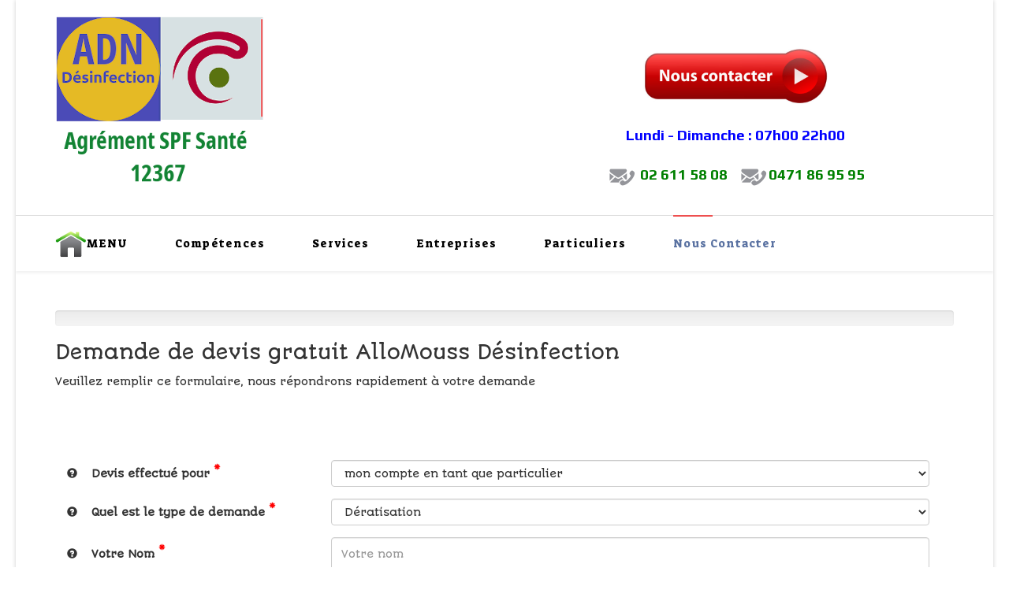

--- FILE ---
content_type: text/html; charset=utf-8
request_url: https://allomouss.be/formulaire-de-contact-allomouss-desinfection-belgique.html
body_size: 10059
content:
<!DOCTYPE html>
<html xmlns="http://www.w3.org/1999/xhtml" xml:lang="fr-fr" lang="fr-fr" dir="ltr">
    <head>
        <meta http-equiv="X-UA-Compatible" content="IE=edge">
        <meta name="viewport" content="width=device-width, initial-scale=1">
                <!-- head -->
        <base href="https://allomouss.be/formulaire-de-contact-allomouss-desinfection-belgique.html" />
	<meta http-equiv="content-type" content="text/html; charset=utf-8" />
	<meta name="keywords" content="désinfection spécialisée, allomouss, dératisation" />
	<meta name="og:site_name" content="Dératisation en Belgique Bruxelles Wallonie Flandre" />
	<meta name="og:title" content="Formulaire AlloMouss Be General" />
	<meta name="og:description" content="AlloMouss Désinfection est une entreprise professionnelle de dératisation spécialisée à Bruxelles en Facilities Management et Pest Management +32 2 611 58 08" />
	<meta name="og:url" content="https://allomouss.be/formulaire-de-contact-allomouss-desinfection-belgique.html" />
	<meta name="og:type" content="website" />
	<meta name="robots" content="max-snippet:-1, max-image-preview:large, max-video-preview:-1" />
	<meta name="description" content="AlloMouss Désinfection est une entreprise professionnelle de dératisation spécialisée à Bruxelles en Facilities Management et Pest Management +32 2 611 58 08" />
	<meta name="generator" content="Joomla! - Open Source Content Management" />
	<title>Formulaire AlloMouss Be General</title>
	<link href="/images/favicon.png" rel="shortcut icon" type="image/vnd.microsoft.icon" />
	<link href="https://allomouss.be/formulaire-de-contact-allomouss-desinfection-belgique.html" rel="canonical" data-jmap-canonical-override="1" />
	<link href="//fonts.googleapis.com/css?family=Autour+One:regular&amp;subset=latin-ext" rel="stylesheet" type="text/css" />
	<link href="//fonts.googleapis.com/css?family=Viga:regular&amp;subset=latin-ext" rel="stylesheet" type="text/css" />
	<link href="//fonts.googleapis.com/css?family=Open+Sans:300,300italic,regular,italic,600,600italic,700,700italic,800,800italic&amp;subset=latin" rel="stylesheet" type="text/css" />
	<link href="//fonts.googleapis.com/css?family=Play:regular,700&amp;subset=latin-ext" rel="stylesheet" type="text/css" />
	<link href="//fonts.googleapis.com/css?family=Suez+One:regular&amp;subset=latin" rel="stylesheet" type="text/css" />
	<link href="//fonts.googleapis.com/css?family=ABeeZee:regular,italic&amp;subset=latin" rel="stylesheet" type="text/css" />
	<link href="/templates/jd_consult/css/bootstrap.min.css" rel="stylesheet" type="text/css" />
	<link href="/templates/jd_consult/css/font-awesome.min.css" rel="stylesheet" type="text/css" />
	<link href="/templates/jd_consult/css/legacy.css" rel="stylesheet" type="text/css" />
	<link href="/templates/jd_consult/css/template.css" rel="stylesheet" type="text/css" />
	<link href="/templates/jd_consult/css/presets/preset4.css" rel="stylesheet" class="preset" type="text/css" />
	<link href="/templates/jd_consult/css/frontend-edit.css" rel="stylesheet" type="text/css" />
	<style type="text/css">


.bfClearfix:after {
content: ".";
display: block;
height: 0;
clear: both;
visibility: hidden;
}

.bfFadingClass{
display:none;
}
body{font-family:Autour One, sans-serif; font-size:13px; font-weight:normal; }h1{font-family:Viga, sans-serif; font-weight:normal; }h2{font-family:Open Sans, sans-serif; font-weight:600; }h3{font-family:Play, sans-serif; font-weight:normal; }h4{font-family:Open Sans, sans-serif; font-weight:normal; }h5{font-family:Open Sans, sans-serif; font-weight:600; }h6{font-family:Open Sans, sans-serif; font-weight:600; }.sp-megamenu-parent{font-family:Suez One, sans-serif; font-size:14px; font-weight:normal; }top2{font-family:ABeeZee, sans-serif; font-weight:normal; } top1{font-family:ABeeZee, sans-serif; font-weight:normal; }@media (min-width: 1400px) {
.container {
max-width: 1140px;
}
}
	</style>
	<script type="application/json" class="joomla-script-options new">{"csrf.token":"423f35ad84defc52294dbde19c724805","system.paths":{"root":"","base":""}}</script>
	<script src="/media/system/js/mootools-core.js?2dfc2d0884929956a8f0b83fe3311cd7" type="text/javascript"></script>
	<script src="/media/system/js/core.js?2dfc2d0884929956a8f0b83fe3311cd7" type="text/javascript"></script>
	<script src="/media/system/js/mootools-more.js?2dfc2d0884929956a8f0b83fe3311cd7" type="text/javascript"></script>
	<script src="/media/jui/js/jquery.min.js?2dfc2d0884929956a8f0b83fe3311cd7" type="text/javascript"></script>
	<script src="/media/jui/js/jquery-noconflict.js?2dfc2d0884929956a8f0b83fe3311cd7" type="text/javascript"></script>
	<script src="/media/jui/js/jquery-migrate.min.js?2dfc2d0884929956a8f0b83fe3311cd7" type="text/javascript"></script>
	<script src="/components/com_breezingforms/libraries/jquery/jq.min.js" type="text/javascript"></script>
	<script src="/templates/jd_consult/js/bootstrap.min.js" type="text/javascript"></script>
	<script src="/templates/jd_consult/js/jquery.sticky.js" type="text/javascript"></script>
	<script src="/templates/jd_consult/js/main.js" type="text/javascript"></script>
	<script src="/templates/jd_consult/js/frontend-edit.js" type="text/javascript"></script>
	<script type="text/javascript">
<!--jQuery(function($) {
			 $('.hasTip').each(function() {
				var title = $(this).attr('title');
				if (title) {
					var parts = title.split('::', 2);
					var mtelement = document.id(this);
					mtelement.store('tip:title', parts[0]);
					mtelement.store('tip:text', parts[1]);
				}
			});
			var JTooltips = new Tips($('.hasTip').get(), {"maxTitleChars": 50,"fixed": false});
		});
                    jQuery(document).ready(function()
                    {
                            jQuery(".hasTooltip").tooltip({"html": true,"container": "body"});
                    });
			var inlineErrorElements = new Array();
			var bfSummarizers = new Array();
			var bfDeactivateField = new Array();
			var bfDeactivateSection = new Array();
			

                        function bf_validate_nextpage(element, action)
                        {
                            if(typeof bfUseErrorAlerts != "undefined"){
                             JQuery(".bfErrorMessage").html("");
                             JQuery(".bfErrorMessage").css("display","none");
                            }

                            error = ff_validation(ff_currentpage);
                            if (error != "") {
                               if(typeof bfUseErrorAlerts == ""){
                                   alert(error);
                                } else {
                                   bfShowErrors(error);
                                }
                                ff_validationFocus("");
                            } else {
                                ff_switchpage(ff_currentpage+1);
                                self.scrollTo(0,0);
                            }
                        }


			function bfCheckMaxlength(id, maxlength, showMaxlength){
				if( JQuery("#ff_elem"+id).val().length > maxlength ){
					JQuery("#ff_elem"+id).val( JQuery("#ff_elem"+id).val().substring(0, maxlength) );
				}
				if(showMaxlength){
					JQuery("#bfMaxLengthCounter"+id).text( "(" + (maxlength - JQuery("#ff_elem"+id).val().length) + " caractères restants)" );
				}
			}
			function bfRegisterSummarize(id, connectWith, type, emptyMessage, hideIfEmpty){
				bfSummarizers.push( { id : id, connectWith : connectWith, type : type, emptyMessage : emptyMessage, hideIfEmpty : hideIfEmpty } );
			}
			function bfField(name){
				var value = "";
				switch(ff_getElementByName(name).type){
					case "radio":
						if(JQuery("[name=\""+ff_getElementByName(name).name+"\"]:checked").val() != "" && typeof JQuery("[name=\""+ff_getElementByName(name).name+"\"]:checked").val() != "undefined"){
							value = JQuery("[name=\""+ff_getElementByName(name).name+"\"]:checked").val();
							if(!isNaN(value)){
								value = Number(value);
							}
						}
						break;
					case "checkbox":
					case "select-one":
					case "select-multiple":
						var nodeList = document["ff_form1"][""+ff_getElementByName(name).name+""];
						if(ff_getElementByName(name).type == "checkbox" && typeof nodeList.length == "undefined"){
							if(typeof JQuery("[name=\""+ff_getElementByName(name).name+"\"]:checked").val() != "undefined"){
								value = JQuery("[name=\""+ff_getElementByName(name).name+"\"]:checked").val();
								if(!isNaN(value)){
									value = Number(value);
								}
							}
						} else {
							var val = "";
							for(var j = 0; j < nodeList.length; j++){
								if(nodeList[j].checked || nodeList[j].selected){
									val += nodeList[j].value + ", ";
								}
							}
							if(val != ""){
								value = val.substr(0, val.length - 2);
								if(!isNaN(value)){
									value = Number(value);
								}
							}
						}
						break;
					default:
						if(!isNaN(ff_getElementByName(name).value)){
							value = Number(ff_getElementByName(name).value);
						} else {
							value = ff_getElementByName(name).value;
						}
				}
				return value;
			}
			function populateSummarizers(){
				// cleaning first

				for(var i = 0; i < bfSummarizers.length; i++){
					JQuery("#"+bfSummarizers[i].id).parent().css("display", "");
					JQuery("#"+bfSummarizers[i].id).html("<span class=\"bfNotAvailable\">"+bfSummarizers[i].emptyMessage+"</span>");
				}
				for(var i = 0; i < bfSummarizers.length; i++){
					var summVal = "";
					switch(bfSummarizers[i].type){
						case "bfTextfield":
						case "bfTextarea":
						case "bfHidden":
						case "bfCalendar":
						case "bfNumberInput":
                        case "bfCalendarResponsive":
						case "bfFile":
							if(JQuery("[name=\"ff_nm_"+bfSummarizers[i].connectWith+"[]\"]").val() != ""){
								JQuery("#"+bfSummarizers[i].id).text( JQuery("[name=\"ff_nm_"+bfSummarizers[i].connectWith+"[]\"]").val() ).html();
								var breakableText = JQuery("#"+bfSummarizers[i].id).html().replace(/\r/g, "").replace(/\n/g, "<br/>");

								if(breakableText != ""){
									var calc = null;
									eval( "calc = typeof bfFieldCalc"+bfSummarizers[i].id+" != \"undefined\" ? bfFieldCalc"+bfSummarizers[i].id+" : null" );
									if(calc){
										breakableText = calc(breakableText);
									}
								}

								JQuery("#"+bfSummarizers[i].id).html(breakableText);
								summVal = breakableText;
							}
						break;
						case "bfRadioGroup":
						case "bfCheckbox":
							if(JQuery("[name=\"ff_nm_"+bfSummarizers[i].connectWith+"[]\"]:checked").val() != "" && typeof JQuery("[name=\"ff_nm_"+bfSummarizers[i].connectWith+"[]\"]:checked").val() != "undefined"){
								var theText = JQuery("[name=\"ff_nm_"+bfSummarizers[i].connectWith+"[]\"]:checked").val();
								if(theText != ""){
									var calc = null;
									eval( "calc = typeof bfFieldCalc"+bfSummarizers[i].id+" != \"undefined\" ? bfFieldCalc"+bfSummarizers[i].id+" : null" );
									if(calc){
										theText = calc(theText);
									}
								}
								JQuery("#"+bfSummarizers[i].id).html( theText );
								summVal = theText;
							}
						break;
						case "bfCheckboxGroup":
						case "bfSelect":
							var val = "";
							var nodeList = document["ff_form1"]["ff_nm_"+bfSummarizers[i].connectWith+"[]"];

							for(var j = 0; j < nodeList.length; j++){
								if(nodeList[j].checked || nodeList[j].selected){
									val += nodeList[j].value + ", ";
								}
							}
							if(val != ""){
								var theText = val.substr(0, val.length - 2);
								if(theText != ""){
									var calc = null;
									eval( "calc = typeof bfFieldCalc"+bfSummarizers[i].id+" != \"undefined\" ? bfFieldCalc"+bfSummarizers[i].id+" : null" );
									if(calc){
										theText = calc(theText);
									}
								}
								JQuery("#"+bfSummarizers[i].id).html( theText );
								summVal = theText;
							}
						break;
					}

					if( ( bfSummarizers[i].hideIfEmpty && summVal == "" ) || ( typeof bfDeactivateField != "undefined" && bfDeactivateField["ff_nm_"+bfSummarizers[i].connectWith+"[]"] ) ){
                        JQuery("#"+bfSummarizers[i].id).closest(".bfElemWrap").css("display", "none");
					} else {
					    JQuery("#"+bfSummarizers[i].id).closest(".bfElemWrap").css("display", "block");
					}
				}
			}
var bfUseErrorAlerts = false;

				function bfShowErrors(error){
                                        JQuery(".bfErrorMessage").html("");
					JQuery(".bfErrorMessage").css("display","none");
					JQuery(".bfErrorMessage").fadeIn(1500);
					var allErrors = "";
					var errors = error.split("\n");
					for(var i = 0; i < errors.length; i++){
						allErrors += "<div class=\"bfError\">" + errors[i] + "</div>";
					}
					JQuery(".bfErrorMessage").html(allErrors);
					JQuery(".bfErrorMessage").css("display","");

                                        if(JQuery.bfvalidationEngine)
                                        {
                                            JQuery("#ff_form1").bfvalidationEngine({
                                              promptPosition: "bottomLeft",
                                              success :  false,
                                              failure : function() {}
                                            });

                                            for(var i = 0; i < inlineErrorElements.length; i++)
                                            {
                                                if(inlineErrorElements[i][1] != "")
                                                {
                                                    var prompt = null;

                                                    if(inlineErrorElements[i][0] == "bfCaptchaEntry"){
                                                        prompt = JQuery.bfvalidationEngine.buildPrompt("#bfCaptchaEntry",inlineErrorElements[i][1],"error");
                                                    }
                                                    else if(inlineErrorElements[i][0] == "bfReCaptchaEntry"){
                                                        // nothing here yet for recaptcha, alert is default
                                                        alert(inlineErrorElements[i][1]);
                                                    }
                                                    else if(typeof JQuery("#bfUploader"+inlineErrorElements[i][0]).get(0) != "undefined")
                                                    {
                                                        alert(inlineErrorElements[i][1]);
                                                        //prompt = JQuery.bfvalidationEngine.buildPrompt("#"+JQuery("#bfUploader"+inlineErrorElements[i][0]).val(),inlineErrorElements[i][1],"error");
                                                    }
                                                    else
                                                    {
                                                        if(ff_getElementByName(inlineErrorElements[i][0])){
                                                            prompt = JQuery.bfvalidationEngine.buildPrompt("#"+ff_getElementByName(inlineErrorElements[i][0]).id,inlineErrorElements[i][1],"error");
                                                        }else{
                                                            alert(inlineErrorElements[i][1]);
                                                        }
                                                    }

                                                    JQuery(prompt).mouseover(
                                                        function(){
                                                            var inlineError = JQuery(this).attr("class").split(" ");
                                                            if(inlineError && inlineError.length && inlineError.length == 2){
                                                                var result = inlineError[1].split("formError");
                                                                if(result && result.length && result.length >= 1){
                                                                    JQuery.bfvalidationEngine.closePrompt("#"+result[0]);
                                                                }
                                                            }
                                                        }
                                                    );
                                                }
                                                else
                                                {
                                                    if(typeof JQuery("#bfUploader"+inlineErrorElements[i][0]).get(0) != "undefined")
                                                    {
                                                        //JQuery.bfvalidationEngine.closePrompt("#"+JQuery("#bfUploader"+inlineErrorElements[i][0]).val());
                                                    }
                                                    else
                                                    {
                                                        if(ff_getElementByName(inlineErrorElements[i][0])){
                                                            JQuery.bfvalidationEngine.closePrompt("#"+ff_getElementByName(inlineErrorElements[i][0]).id);
                                                        }
                                                    }
                                                }
                                            }
                                            inlineErrorElements = new Array();
                                        }
				}
		    bfToggleFieldsLoaded = false;
		    bfSectionFieldsDeactivated = false;
			JQuery(document).ready(function() {
				if(typeof bfFade != "undefined")bfFade();
				if(typeof bfRollover != "undefined")bfRollover();
				if(typeof bfRollover2 != "undefined")bfRollover2();
				if(typeof bfRegisterToggleFields != "undefined"){ 
				    bfRegisterToggleFields(); 
                }else{
                    bfToggleFieldsLoaded = true;
                }
				if(typeof bfDeactivateSectionFields != "undefined"){ 
				    bfDeactivateSectionFields(); 
				}else{
				    bfSectionFieldsDeactivated = true;
				}
                if(JQuery.bfvalidationEngine)
                {
                    JQuery.bfvalidationEngineLanguage.newLang();
                    JQuery(".ff_elem").change(
                        function(){
                            JQuery.bfvalidationEngine.closePrompt(this);
                        }
                    );
                }
				JQuery(".bfQuickMode .hasTip").css("color","inherit"); // fixing label text color issue
				JQuery(".bfQuickMode .bfTooltip").css("color","inherit"); // fixing label text color issue
                JQuery("input[type=text]").bind("keypress", function(evt) {
                    if(evt.keyCode == 13) {
                        evt.preventDefault();
                    }
                });
			});
		//-->
var sp_preloader = '1';

var sp_gotop = '1';

var sp_offanimation = 'default';

	</script>
	<link rel="stylesheet" href="/components/com_breezingforms/libraries/bootstrap3/css/bootstrap.min.css" />
	<link rel="stylesheet" href="/components/com_breezingforms/libraries/bootstrap3/css/bootstrap-theme.min.css" />
	<link rel="stylesheet" href="/components/com_breezingforms/themes/quickmode-bootstrap3/system.css" />
	<!-- Start: Google Structured Data -->
			 <script type="application/ld+json" data-type="gsd"> { "@context": "https://schema.org", "@type": "BreadcrumbList", "itemListElement": [ { "@type": "ListItem", "position": 1, "name": "Accueil", "item": "https://allomouss.be/" }, { "@type": "ListItem", "position": 2, "name": "Nous Contacter", "item": "https://allomouss.be/formulaire-de-contact-allomouss-desinfection-belgique.html" } ] } </script>
			<!-- End: Google Structured Data -->

            </head>

    <body class="site com-breezingforms view-form no-layout no-task itemid-219 fr-fr ltr  sticky-header layout-boxed off-canvas-menu-init">

        <div class="body-wrapper">
            <div class="body-innerwrapper">
                <div class="sp-pre-loader"><div class="sp-loader-with-logo"><div class="logo"><img src="https://allomouss.be//images/allomouss-logo-agree.png" alt=""></div><div class="line" id="line-load"></div></div></div><section id="sp-logo"><div class="container"><div class="row"><div id="sp-logo" class="col-lg-6 "><div class="sp-column "><div class="logo"><a href="/"><img class="sp-default-logo hidden-xs" src="/images/allomouss-logo-agree.png" alt="Dératisation en Belgique Bruxelles Wallonie Flandre"><img class="sp-default-logo visible-xs" src="/images/allomouss-logo-agree.png" alt="Dératisation en Belgique Bruxelles Wallonie Flandre"></a></div></div></div><div id="sp-logobar" class="col-lg-6 "><div class="sp-column "><div class="sp-module "><div class="sp-module-content">

<div class="custom"  >
	<h3 style="text-align: center;"><span style="font-size: 14pt;"><strong><span style="color: #0000ff;"><a title="Formulaire de contact" href="/formulaire-de-contact-allomouss-desinfection-belgique.html" target="_self"><img src="/images/contactez-nous-allomouss.jpg" alt="contactez nous allomouss" width="250" height="80" /></a></span></strong></span></h3>
<h3 style="text-align: center;"><span style="font-size: 14pt;"><strong><span style="color: #0000ff;">Lundi - Dimanche : 07h00 22h00</span></strong></span></h3>
<h3 style="text-align: center;"><span style="font-size: 14pt;"><strong><a title="Contactez AlloMouss Désinfection au 02 611 58 08" href="tel:+3226115808"><img style="vertical-align: middle;" src="/images/sampledata/telephone.png" alt="telephone" /></a> <a title="Numéro contact AlloMouss Désinfection Décès" href="tel:+3226115808"><span style="color: #008000;">02 611 58 08</span></a>&nbsp;&nbsp; <a title="Contactez AlloMouss 0471 86 95 95" href="tel:+32471869595"><img style="vertical-align: middle;" src="/images/sampledata/telephone.png" alt="telephone" /></a><span style="color: #008000;"><a style="color: #008000;" title="Téléphone général Entreprise AlloMouss Désinfection" href="tel:+32471869595">0471 86 95 95</a></span></strong></span></h3></div>
</div></div></div></div></div></div></section><header id="sp-header"><div class="container"><div class="row"><div id="sp-menu" class="col-2 col-lg-12 "><div class="sp-column ">			<div class='sp-megamenu-wrapper'>
				<a id="offcanvas-toggler" class="visible-sm visible-xs" aria-label="Menu" href="#"><i class="fa fa-bars" aria-hidden="true" title="Menu"></i></a>
				<ul class="sp-megamenu-parent menu-fade hidden-sm hidden-xs"><li class="sp-menu-item"><a  href="/"  ><img src="/images/allomouss-desinfection-entreprise-deratisation-bruxelles.png" alt="MENU" /><span class="image-title">MENU</span> </a></li><li class="sp-menu-item"><a  href="/competences.html"  >Compétences</a></li><li class="sp-menu-item"><a  href="/services-de-desinfection-deratisation-audits-et-diagnostics.html"  >Services</a></li><li class="sp-menu-item"><a  href="/facility-management-pour-entreprises.html"  >Entreprises</a></li><li class="sp-menu-item"><a  href="/facility-management-pour-particuliers.html"  >Particuliers</a></li><li class="sp-menu-item current-item active"><a  href="/formulaire-de-contact-allomouss-desinfection-belgique.html"  >Nous Contacter</a></li></ul>			</div>
		</div></div></div></div></header><section id="sp-page-title"><div class="row"><div id="sp-title" class="col-lg-12 "><div class="sp-column "></div></div></div></section><section id="sp-main-body"><div class="container"><div class="row"><div id="sp-component" class="col-lg-12 "><div class="sp-column "><div id="system-message-container">
	</div>

<!-- BreezingForms VFree (build 940) Copyright(c) 2008-2013 by Markus Bopp | FacileForms Copyright 2004-2006 by Peter Koch, Chur, Switzerland.  All rights reserved. -->
<div class="bfClearfix">
<script type="text/javascript">
<!--
ff_processor=new Object();ff_processor.okrun=true;ff_processor.ip='3.142.172.222';ff_processor.agent='Mozilla/5.0 (Macintosh; Intel Mac OS X 10_15_7) AppleWebKit/537.36 (KHTML, like Gecko) Chrome/131.0.0.0 Safari/537.36; ClaudeBot/1.0; +claudebot@anthropic.com)';
ff_processor.browser='Mozilla/5.0 (Macintosh; Intel Mac OS X 10_15_7) AppleWebKit/537.36 (KHTML, like Gecko) Chrome/131.0.0.0 Safari/537.36; ClaudeBot/1.0; +claudebot@anthropic.com)';ff_processor.opsys='mac';ff_processor.provider='Inconnu';ff_processor.submitted='2026-01-16 14:28:10';
ff_processor.form=1;ff_processor.form_id='ff_form1';ff_processor.page=1;ff_processor.target=1;ff_processor.runmode=0;ff_processor.inframe=0;ff_processor.inline=0;ff_processor.template=0;ff_processor.homepage='https://allomouss.be';ff_processor.mossite='https://allomouss.be';
ff_processor.images='https://allomouss.be/components/com_breezingforms/images';ff_processor.border=0;ff_processor.align=1;ff_processor.top=0;ff_processor.suffix='';ff_processor.status=null;ff_processor.message=null;ff_processor.record_id=null;ff_processor.showgrid=false;
ff_processor.traceBuffer=null;
//-->
</script>
<script type="text/javascript" src="/components/com_breezingforms/facileforms.js"></script>
<div id="ff_formdiv1" class="bfFormDiv"><script type="text/javascript">
<!--

function checkFileExtensions(){
			return true;
		}
		function bfCheckCaptcha(){if(checkFileExtensions())ff_submitForm2();}function ff_initialize(condition)
{}
onload=function()
{ff_initialize('formentry');ff_initialize('pageentry');if(ff_processor&&ff_processor.traceBuffer)ff_traceWindow();}
var ff_currentpage=1;
function ff_switchpage(page){if(document.getElementById("bfPage1"))document.getElementById("bfPage1").style.display="none";if(document.getElementById("bfPage2"))document.getElementById("bfPage2").style.display="none";if(document.getElementById("bfPage"+page))document.getElementById("bfPage"+page).style.display="";
ff_currentpage=page;ff_initialize("pageentry");}
function ff_FormulaireAlloMoussBeGeneral_submitted(status,message){if(status==0){ff_switchpage(2);}else{alert(message);}}
function ff_submitForm()
{if(document.getElementById('bfSubmitButton')){document.getElementById('bfSubmitButton').disabled=true;}if(typeof JQuery!='undefined'){JQuery('.bfCustomSubmitButton').prop('disabled',true);}bfCheckCaptcha();}function ff_submitForm2()
{if(document.getElementById('bfSubmitButton')){document.getElementById('bfSubmitButton').disabled=true;}if(typeof JQuery!='undefined'){JQuery('.bfCustomSubmitButton').prop('disabled',true);}if(typeof bf_ajax_submit!='undefined'){bf_ajax_submit()}else{document.ff_form1.submit();}
}
var ff_validationFocusName='';
var ff_elements=[['ff_elem76','ff_div76','bfFakeName',1,76],['ff_elem77','ff_div77','bfFakeName2',1,77],['ff_elem78','ff_div78','bfFakeName3',1,78],['ff_elem79','ff_div79','bfFakeName4',1,79],['ff_elem67','ff_div67','bfQuickMode1971738',1,67],['ff_elem62','ff_div62','bfQuickMode7850987',1,62],
['ff_elem14','ff_div14','bfQuickMode6611325',1,14],['ff_elem15','ff_div15','bfQuickMode1091837',1,15],['ff_elem16','ff_div16','bfQuickMode1545718',1,16],['ff_elem17','ff_div17','bfQuickMode9620951',1,17],['ff_elem18','ff_div18','bfQuickMode8384405',1,18],
['ff_elem19','ff_div19','bfQuickMode7385322',1,19],['ff_elem20','ff_div20','bfQuickMode8628791',1,20]
];
function ff_getElementByName(name)
{if(name.substr(0,6)=='ff_nm_')name=name.substring(6,name.length-2);for(var i=0;i<ff_elements.length;i++)
if(ff_elements[i][2]==name)
return eval('document.ff_form1.'+ff_elements[i][0]);return null;}
function ff_getPageByName(name)
{if(name.substr(0,6)=='ff_nm_')name=name.substring(6,name.length-2);for(var i=0;i<ff_elements.length;i++)
if(ff_elements[i][2]==name)
return ff_elements[i][3];return 0;}
function ff_validationFocus(name)
{if(name==undefined||name==''){if(ff_validationFocusName!=''){ff_switchpage(ff_getPageByName(ff_validationFocusName));if(ff_getElementByName(ff_validationFocusName).focus){ff_getElementByName(ff_validationFocusName).focus();}}}else{if(ff_validationFocusName=='')
ff_validationFocusName=name;}}
function ff_integer(element,message)
{var ex=/(^-?\d\d*$)/;if(!ex.test(element.value)){if(message=='')message=element.name+" must be integer.\n";ff_validationFocus(element.name);return message;}return '';}
function ff_validemail(element,message)
{var check=/^([a-zA-Z0-9_\.\-])+\@(([a-zA-Z0-9\-])+\.)+([a-zA-Z0-9]{2,4})+$/;if(!check.test(element.value)){if(message=='')message=element.name+" is no valid email address.\n";ff_validationFocus(element.name);return message;}return '';}
function ff_valuenotempty(element,message)
{if(element.value!='')return '';if(message=='')message="Please enter "+element.name+".\n";ff_validationFocus(element.name);return message;}
function ff_validation(page)
{if(typeof inlineErrorElements!='undefined')inlineErrorElements=new Array();error='';ff_validationFocusName='';if(page==1||page==0){if(typeof bfDeactivateField=='undefined'||!bfDeactivateField['ff_nm_bfQuickMode1971738[]']){errorout=ff_valuenotempty(document.ff_form1['ff_nm_bfQuickMode1971738[]'],"Veuillez indiquer pour qui la demande est effectuée\n");
error+=errorout
if(typeof inlineErrorElements!='undefined'){inlineErrorElements.push(["bfQuickMode1971738",errorout]);}}if(typeof bfDeactivateField=='undefined'||!bfDeactivateField['ff_nm_bfQuickMode7850987[]']){errorout=ff_valuenotempty(document.ff_form1['ff_nm_bfQuickMode7850987[]'],"Choisissez le type de demande\n");
error+=errorout
if(typeof inlineErrorElements!='undefined'){inlineErrorElements.push(["bfQuickMode7850987",errorout]);}}if(typeof bfDeactivateField=='undefined'||!bfDeactivateField['ff_nm_bfQuickMode6611325[]']){errorout=ff_valuenotempty(document.ff_form1['ff_nm_bfQuickMode6611325[]'],"Veuillez noter votre nom\n");
error+=errorout
if(typeof inlineErrorElements!='undefined'){inlineErrorElements.push(["bfQuickMode6611325",errorout]);}}if(typeof bfDeactivateField=='undefined'||!bfDeactivateField['ff_nm_bfQuickMode1545718[]']){errorout=ff_integer(document.ff_form1['ff_nm_bfQuickMode1545718[]'],"Veuillez entrer un nuémro de téléphone avec un format valide en chiffres\n");
error+=errorout
if(typeof inlineErrorElements!='undefined'){inlineErrorElements.push(["bfQuickMode1545718",errorout]);}}if(typeof bfDeactivateField=='undefined'||!bfDeactivateField['ff_nm_bfQuickMode9620951[]']){errorout=ff_validemail(document.ff_form1['ff_nm_bfQuickMode9620951[]'],"Veuillez entrer une adresse valide avec un format email valide\n");
error+=errorout
if(typeof inlineErrorElements!='undefined'){inlineErrorElements.push(["bfQuickMode9620951",errorout]);}}}if(error!=""&&document.getElementById('ff_capimgValue')){document.getElementById('ff_capimgValue').src='/components/com_breezingforms/images/captcha/securimage_show.php?bfMathRandom='+Math.random();
document.getElementById('bfCaptchaEntry').value="";}if(error!=""&&document.getElementById("bfSubmitButton")){document.getElementById("bfSubmitButton").disabled=false;}if(error!=""&&typeof JQuery!="undefined"){JQuery(".bfCustomSubmitButton").prop("disabled",false);}
return error;}
function ff_validate_submit(element,action)
{if(typeof bfUseErrorAlerts!='undefined'){JQuery(".bfErrorMessage").html('');JQuery(".bfErrorMessage").css("display","none");}error=ff_validation(0);if(error!=''){if(typeof bfUseErrorAlerts=='undefined'){alert(error);}else{bfShowErrors(error);}ff_validationFocus();
}else
ff_submitForm();}
function ff_resetForm(element,action)
{eval('document.'+ff_processor.form_id).reset();}
function ff_validate_prevpage(element,action)
{if(typeof bfUseErrorAlerts!='undefined'){JQuery(".bfErrorMessage").html('');JQuery(".bfErrorMessage").css("display","none");}error=ff_validation(ff_currentpage);if(error!=''){if(typeof bfUseErrorAlerts=='undefined'){alert(error);}else{bfShowErrors(error);
}ff_validationFocus('');}else{if(ff_currentpage>1){ff_switchpage(ff_currentpage-1);self.scrollTo(0,0);}}}
function ff_validate_nextpage(element,action)
{if(typeof bfUseErrorAlerts!='undefined'){JQuery(".bfErrorMessage").html('');JQuery(".bfErrorMessage").css("display","none");}error=ff_validation(ff_currentpage);if(error!=''){if(typeof bfUseErrorAlerts=='undefined'){alert(error);}else{bfShowErrors(error);
}ff_validationFocus('');}else{ff_switchpage(ff_currentpage+1);self.scrollTo(0,0);}}
//-->
</script>
<form data-ajax="false"  action="https://allomouss.be/formulaire-de-contact-allomouss-desinfection-belgique.html" method="post" name="ff_form1" id="ff_form1" enctype="multipart/form-data" accept-charset="utf-8" onsubmit="return false;" class="bfQuickMode">
<div class="bfbs3-progress"><div id="bfProgressBar" class="bfbs3-progress-bar"></div></div>
                        <script type="text/javascript">
                        <!--
                        function bfUpdateProgress(){
                            if(ff_currentpage > 1){
                                var pages = JQuery(".bfPage").size()-1;
                                var result = Math.round(((ff_currentpage-1) / pages)*100);
                                JQuery("#bfProgressBar").css("width",result+"%");
                            }else{
                                JQuery("#bfProgressBar").css("width","0%");
                            }
                        }
                        JQuery(document).ready(function(){
                            setInterval("bfUpdateProgress()", 500);
                        });
                        -->
                        </script><div id="bfPage1" class="bfPage">
<div class="">
<h3>Demande de devis gratuit AlloMouss Désinfection</h3>
<p>Veuillez remplir ce formulaire, nous répondrons rapidement à votre demande</p>
<p>&nbsp;</p>
<p>&nbsp;</p>
</div>
<div class="bfErrorMessage bfbs3-alert bfbs3-alert-danger" style="display:none"></div>
<section  class=" " id="bfQuickModeSection4290">
<div class="bfbs3-row"><i style="display:none;"></i><div class="bfElemWrap " id="bfElemWrap67">
<div class=" bfbs3-form-inline"><div class="bfbs3-form-group"><label class="bfbs3-control-label" id="bfLabel67" for="ff_elem67"><span title="Devis effectué pour::Veuillez indiquer pour qui la demande est effectu&eacute;e" class="editlinktip hasTip"><i class="bfbs3-glyphicon bfbs3-glyphicon-question-sign">&nbsp;</i> Devis effectué pour</span> <i class="bfbs3-glyphicon bfbs3-glyphicon-asterisk"></i> 
</label>
<select data-chosen="no-chzn" class="bfbs3-form-control ff_elem chzn-done" name="ff_nm_bfQuickMode1971738[]" id="ff_elem67">
<option value="[pour moi particulier]">mon compte en tant que  particulier</option>
<option value="[Pour quelqu&#039;un particulier]">pour le compte d&#039;une autre personne</option>
<option value="[Entreprise]">Entreprise, Entit&eacute;</option>
</select>
</div></div></div>
<div class="bfElemWrap " id="bfElemWrap62">
<div class=" bfbs3-form-inline"><div class="bfbs3-form-group"><label class="bfbs3-control-label" id="bfLabel62" for="ff_elem62"><span title="Quel est le type de demande::Choisissez dans le groupe votre type de demande" class="editlinktip hasTip"><i class="bfbs3-glyphicon bfbs3-glyphicon-question-sign">&nbsp;</i> Quel est le type de demande</span> <i class="bfbs3-glyphicon bfbs3-glyphicon-asterisk"></i> 
</label>
<select data-chosen="no-chzn" class="bfbs3-form-control ff_elem chzn-done" name="ff_nm_bfQuickMode7850987[]" id="ff_elem62">
<option value="[D&eacute;ratisation]">D&eacute;ratisation</option>
<option value="[D&eacute;sinsectisation]">D&eacute;sinsectisation</option>
<option value="[D&eacute;sinfection]">D&eacute;sinfection</option>
<option value="[Autre demande]">Autre demande</option>
</select>
</div></div></div>
<div class="bfElemWrap " id="bfElemWrap14">
<div class=" bfbs3-form-inline"><div class="bfbs3-form-group"><label class="bfbs3-control-label" id="bfLabel14" for="ff_elem14"><span title="Votre Nom::Indiquez votre nom de famille" class="editlinktip hasTip"><i class="bfbs3-glyphicon bfbs3-glyphicon-question-sign">&nbsp;</i> Votre Nom</span> <i class="bfbs3-glyphicon bfbs3-glyphicon-asterisk"></i> 
</label>
<input placeholder="Votre nom " class="bfbs3-form-control ff_elem inputbox" type="text" name="ff_nm_bfQuickMode6611325[]" value="" id="ff_elem14"/>
</div></div></div>
<div class="bfElemWrap " id="bfElemWrap15">
<div class=" bfbs3-form-inline"><div class="bfbs3-form-group"><label class="bfbs3-control-label" id="bfLabel15" for="ff_elem15"><span title="Votre Prénom::Indiquez votre pr&eacute;nom" class="editlinktip hasTip"><i class="bfbs3-glyphicon bfbs3-glyphicon-question-sign">&nbsp;</i> Votre Prénom</span></label>
<input placeholder="Indiquez votre pr&eacute;nom" class="bfbs3-form-control ff_elem inputbox" type="text" name="ff_nm_bfQuickMode1091837[]" value="" id="ff_elem15"/>
</div></div></div>
<div class="bfElemWrap " id="bfElemWrap16">
<div class=" bfbs3-form-inline"><div class="bfbs3-form-group"><label class="bfbs3-control-label" id="bfLabel16" for="ff_elem16"><span title="Votre téléphone::Indiquez votre t&eacute;l&eacute;phone de contact" class="editlinktip hasTip"><i class="bfbs3-glyphicon bfbs3-glyphicon-question-sign">&nbsp;</i> Votre téléphone</span> <i class="bfbs3-glyphicon bfbs3-glyphicon-asterisk"></i> 
</label>
<input placeholder="Indiquez votre t&eacute;l&eacute;phone" class="bfbs3-form-control ff_elem inputbox" type="text" name="ff_nm_bfQuickMode1545718[]" value="" id="ff_elem16"/>
</div></div></div>
<div class="bfElemWrap " id="bfElemWrap17">
<div class=" bfbs3-form-inline"><div class="bfbs3-form-group"><label class="bfbs3-control-label" id="bfLabel17" for="ff_elem17"><span title="Votre adresse mail::Indiquez votre adresse mail" class="editlinktip hasTip"><i class="bfbs3-glyphicon bfbs3-glyphicon-question-sign">&nbsp;</i> Votre adresse mail</span> <i class="bfbs3-glyphicon bfbs3-glyphicon-asterisk"></i> 
</label>
<input placeholder="Indiquez votre adresse mail" class="bfbs3-form-control ff_elem inputbox" type="text" name="ff_nm_bfQuickMode9620951[]" value="" id="ff_elem17"/>
</div></div></div>
<div class="bfElemWrap " id="bfElemWrap18">
<div class=" bfbs3-form-inline"><div class="bfbs3-form-group"><label class="bfbs3-control-label" id="bfLabel18" for="ff_elem18"><span title="Adresse Rue + N°::Indiquez la rue du lieu d&#039;intervention" class="editlinktip hasTip"><i class="bfbs3-glyphicon bfbs3-glyphicon-question-sign">&nbsp;</i> Adresse Rue + N°</span></label>
<input placeholder="Indiquez la rue du lieu d&#039;intervention" class="bfbs3-form-control ff_elem inputbox" type="text" name="ff_nm_bfQuickMode8384405[]" value="" id="ff_elem18"/>
</div></div></div>
<div class="bfElemWrap " id="bfElemWrap19">
<div class=" bfbs3-form-inline"><div class="bfbs3-form-group"><label class="bfbs3-control-label" id="bfLabel19" for="ff_elem19"><span title="Code postal::Indiquez le code postal" class="editlinktip hasTip"><i class="bfbs3-glyphicon bfbs3-glyphicon-question-sign">&nbsp;</i> Code postal</span></label>
<input placeholder="Indiquez le code postal" class="bfbs3-form-control ff_elem inputbox" type="text" name="ff_nm_bfQuickMode7385322[]" value="" id="ff_elem19"/>
</div></div></div>
<div class="bfElemWrap " id="bfElemWrap20">
<div class=" bfbs3-form-inline"><div class="bfbs3-form-group"><label class="bfbs3-control-label" id="bfLabel20" for="ff_elem20"><span title="Décrivez votre demande::D&eacute;crivez votre demande" class="editlinktip hasTip"><i class="bfbs3-glyphicon bfbs3-glyphicon-question-sign">&nbsp;</i> Décrivez votre demande</span></label>
<textarea placeholder="D&eacute;crivez votre demande" class="bfbs3-form-control ff_elem inputbox" style="height:60%;" name="ff_nm_bfQuickMode8628791[]" id="ff_elem20"></textarea>
</div></div></div>
</div><!-- section normal --></section>
<div class="bfClearfix"></div><div class="bfbs3-form-group bfbs3-form-group-actions"><div class="bfbs3-col-sm-12"><button type="button" id="bfSubmitButton" class="bfSubmitButton bfbs3-btn bfbs3-btn-primary bfbs3-pull-right button" onclick="this.disabled=true;if(typeof bf_htmltextareainit != 'undefined'){ bf_htmltextareainit() }if(document.getElementById('bfPaymentMethod')){document.getElementById('bfPaymentMethod').value='';};ff_validate_submit(this, 'click');" value="Envoyer"><span>Envoyer</span></button>
</div></div></div><!-- bfPage end -->
<div id="bfPage2" class="bfPage" style="display:none;">
<div class="">
<p>Nous vous remercions pour votre demande de renseignement.</p>
<p>Un de nos collaborateurs vous recontactera rapidement pour trouver avec vous toutes les solutions envisageables</p>
<p>&nbsp;</p>
<p>Cordialement</p>
<p>&nbsp;</p>
<p>l'Equipe AlloMouss Désinfection</p>
</div>
<div class="bfErrorMessage bfbs3-alert bfbs3-alert-danger" style="display:none"></div>
</div>
<noscript>Please turn on javascript to submit your data. Thank you!</noscript>
<input type="hidden" name="ff_contentid" value="0"/>
<input type="hidden" name="ff_applic" value=""/>
<input type="hidden" name="ff_record_id" value=""/>
<input type="hidden" name="ff_module_id" value="0"/>
<input type="hidden" name="ff_form" value="1"/>
<input type="hidden" name="ff_task" value="submit"/>
<input type="hidden" name="option" value="com_breezingforms"/>
<input type="hidden" name="Itemid" value="219"/>
</form>
</div><!-- form end -->
<div style="clear:both; display: block; text-align: center; margin-top: 20px;"><span style="margin: 0 auto;">Powered by BreezingForms</span></div></div>
</div></div></div></div></section><footer id="sp-footer"><div class="container"><div class="row"><div id="sp-footer1" class="col-lg-12 "><div class="sp-column "><div class="sp-module "><div class="sp-module-content">

<div class="custom"  >
	<h5 style="text-align: center;"><span style="background-color: #99cc00; color: #0000ff;">| <a style="background-color: #99cc00; color: #0000ff;" title="AlloMouss Désinfection Décès, services de nettoyage apres déces et de désinfection" href="https://goo.gl/maps/eVH6fscU52L2">AlloMouss Désinfection : Rue de la Limite, 51 - 1210 Ville de Bruxelles</a> |</span></h5>
<h5 style="text-align: center;"><span style="background-color: #99cc00; color: #0000ff;">| <a style="background-color: #99cc00; color: #0000ff;" title="AlloMouss Désinfection N° d'entreprise" href="https://kbopub.economie.fgov.be/kbopub/toonvestigingps.html?ondernemingsnummer=823722218">TVA : BE0823 722 218 </a>|&nbsp; <a style="background-color: #99cc00; color: #0000ff;" title="Conditions générales AlloMouss Désinfection Décès" href="/conditions-generales-allomouss-desinfection-deces.html">Conditions générales</a> |&nbsp; FAQ&nbsp; |&nbsp; <a style="background-color: #99cc00; color: #0000ff;" title="Offre d'emloi AlloMouss Désinfection" href="http://www.actiris.be/ce/tabid/93/language/fr-BE/Offres-d-emploi.aspx">Offres d'emploi</a>&nbsp; |&nbsp;</span></h5>
<h5 style="text-align: center;"><span style="background-color: #99cc00; color: #0000ff;">| <a style="background-color: #99cc00; color: #0000ff;" title="Les mentions légales pour le site AlloMouss.be" href="/mentions-legales-allomouss-desinfection.html">Mentions légales</a>&nbsp; |&nbsp; Politique de confidentialité&nbsp; |&nbsp; <a style="background-color: #99cc00; color: #0000ff;" title="Politique de cookies Allomouss Désinfection" href="/politiques-des-cookies-allomouss-desinfection.html">Politique de cookies</a>&nbsp; |&nbsp; Tarifs&nbsp; |</span></h5>
<h5 style="text-align: center;"><span style="background-color: #99cc00; color: #0000ff;">| <a style="background-color: #99cc00; color: #0000ff;" title="Le site partenaire AlloMouss Com" href="https://allomouss.com">www.allomouss.com </a>|&nbsp; <a style="background-color: #99cc00; color: #0000ff;" title="Le portail partenaire de la dératisation et désinfection en Belgique" href="https://deratisation24.be">www.deratisation24.be</a> |&nbsp;<a style="background-color: #99cc00; color: #0000ff;" title="Le site partenaire Désinfection et Nettoyage après décès" href="https://desinfection-deces.be"> www.desinfection-deces.be</a> | <a title="Entreprise belge de vide maisons" href="https://tout-doit-partir.be">www.tout-doit-partir.be</a></span></h5>
<h2 style="text-align: center;">Ces services nous font confiance</h2>
<p style="text-align: center;">&nbsp;<a title="Service de Police Fédérale" href="https://www.police.be/fr"><img style="vertical-align: middle;" src="/images/footer/police-federale.jpeg" alt="police federale" width="67" height="50" /></a><a title="Service Public Fédéral Justice" href="https://justice.belgium.be/fr"><img style="vertical-align: middle;" src="/images/footer/spf-justice.png" alt="spf justice" width="215" height="50" /></a><a title="Service Public Fédéral Santé" href="https://www.health.belgium.be/fr"><img style="vertical-align: middle;" src="/images/footer/SPF-Santé.png" alt="SPF Santé" width="131" height="50" /></a></p>
<p style="text-align: center;"><a title="La ville de Bruxelles" href="https://www.bruxelles.be/"><img style="vertical-align: middle;" src="/images/footer/ville-bruxelles.jpg" alt="ville bruxelles" width="92" height="50" /></a> <a title="La Régie des bâtiments de Bruxelles ville" href="https://www.regiedesbatiments.be/fr"><img style="vertical-align: middle;" src="/images/footer/logo_regiedesbatiments.png" alt="logo regie des batiments" width="81" height="50" /></a> <a title="Wallonie Fédé" href="https://www.parlement-wallonie.be/"><img style="vertical-align: middle;" src="/images/footer/parlement-wallon.png" alt="parlement wallon" width="50" height="50" /></a> <a title="SPF Finances" href="https://finances.belgium.be/fr"><img style="vertical-align: middle;" src="/images/footer/spf-finances.png" alt="spf finances" width="164" height="50" /></a> <a title="Région de Bruxelles Capitale" href="http://be.brussels/"><img style="vertical-align: middle;" src="/images/footer/regios-fr-blanc-243x300.jpg" alt="regios fr blanc 243x300" width="41" height="50" /></a> <a title="OTAN services des biens" href="https://www.nato.int"><img style="vertical-align: middle;" src="/images/footer/otan.png" alt="otan" width="96" height="50" /></a></p>
<p><strong><span style="color: #0000ff;">L'entreprise de désinfection AlloMouss couvre toutes les Régions et Provinces :</span></strong><br /><span style="color: #0000ff;"><img src="/images/belgium-flag-logo-png-transparent.png" alt="belgium flag logo png transparent" width="25" height="15" />Bruxelles-Capitale, Flandre, Wallonie, Brabant-Wallon, Brabant-Flamand,&nbsp;<span style="color: #0000ff;"></span>Flandre Orientale, Flandre Occidentale, Anvers, Hainaut, Liège, Luxembourg, Namur, Limbourg</span></p></div>
</div></div><span class="sp-copyright">Copyright © 2026 AlloMouss Désinfection. Tous droits réservés. </span></div></div></div></div></footer><section id="sp-top-bar"><div class="container"><div class="row"><div id="sp-top1" class="col-lg-6 "><div class="sp-column "><ul class="social-icons"><li><p>Follow us</p></li><li><a target="_blank" href="https://www.facebook.com/allomouss/"><i class="fa fa-facebook"></i></a></li><li><a target="_blank" href="https://twitter.com/allomouss"><i class="fa fa-twitter"></i></a></li><li><a target="_blank" href="https://www.youtube.com/channel/UCX0WlZM0ubn28J72Cn1xgbA"><i class="fa fa-youtube"></i></a></li><li><a target="_blank" href="https://be.linkedin.com/in/iderb-mustapha-39174532"><i class="fa fa-linkedin"></i></a></li><li><a target="_blank" href="/"><i class="fa fa"></i></a></li></ul></div></div><div id="sp-top2" class="col-lg-6 "><div class="sp-column "></div></div></div></div></section>            </div> <!-- /.body-innerwrapper -->
        </div> <!-- /.body-innerwrapper -->

        <!-- Off Canvas Menu -->
        <div class="offcanvas-menu">
            <a href="#" class="close-offcanvas" aria-label="Close"><i class="fa fa-remove" aria-hidden="true"></i></a>
            <div class="offcanvas-inner">
                                  <div class="sp-module "><div class="sp-module-content"><ul class="nav menu">
<li class="item-101"><a href="/" > <img src="/images/allomouss-desinfection-entreprise-deratisation-bruxelles.png" alt="MENU" /><span class="image-title">MENU</span> </a></li><li class="item-107"><a href="/competences.html" > Compétences</a></li><li class="item-108"><a href="/services-de-desinfection-deratisation-audits-et-diagnostics.html" > Services</a></li><li class="item-109"><a href="/facility-management-pour-entreprises.html" > Entreprises</a></li><li class="item-110"><a href="/facility-management-pour-particuliers.html" > Particuliers</a></li><li class="item-219  current active"><a href="/formulaire-de-contact-allomouss-desinfection-belgique.html" > Nous Contacter</a></li></ul>
</div></div>
                            </div> <!-- /.offcanvas-inner -->
        </div> <!-- /.offcanvas-menu -->

        
        
        
        <!-- Preloader -->
        

        <!-- Go to top -->
                    <a href="javascript:void(0)" class="scrollup" aria-label="">&nbsp;</a>
        
    </body>
</html>

--- FILE ---
content_type: text/css
request_url: https://allomouss.be/templates/jd_consult/css/template.css
body_size: 19487
content:
.form-control {
  display: block;
  height: 34px;
  padding: 6px 12px;
  font-size: 14px;
  line-height: 1.428571429;
  color: #555555;
  background-color: #fff;
  background-image: none;
  border: 1px solid #ccc;
  border-radius: 4px;
  -webkit-box-shadow: inset 0 1px 1px rgba(0,0,0,0.075);
  box-shadow: inset 0 1px 1px rgba(0,0,0,0.075);
  -webkit-transition: border-color ease-in-out .15s, box-shadow ease-in-out .15s;
  -o-transition: border-color ease-in-out .15s, box-shadow ease-in-out .15s;
  transition: border-color ease-in-out .15s, box-shadow ease-in-out .15s;
}
.form-control:focus {
  border-color: #66afe9;
  outline: 0;
  -webkit-box-shadow: inset 0 1px 1px rgba(0,0,0,.075), 0 0 8px rgba(102,175,233,0.6);
  box-shadow: inset 0 1px 1px rgba(0,0,0,.075), 0 0 8px rgba(102,175,233,0.6);
}
.form-control::-moz-placeholder {
  color: #999;
  opacity: 1;
}
.form-control:-ms-input-placeholder {
  color: #999;
}
.form-control::-webkit-input-placeholder {
  color: #999;
}
.form-control[disabled],
.form-control[readonly],
fieldset[disabled] .form-control {
  cursor: not-allowed;
  background-color: #eeeeee;
  opacity: 1;
}
textarea.form-control {
  height: auto;
}
@font-face {
  font-family: 'IcoMoon';
  src: url('../fonts/IcoMoon.eot');
  src: url('../fonts/IcoMoon.eot?#iefix') format('embedded-opentype'), url('../fonts/IcoMoon.woff') format('woff'), url('../fonts/IcoMoon.ttf') format('truetype'), url('../fonts/IcoMoon.svg#IcoMoon') format('svg');
  font-weight: normal;
  font-style: normal;
}
[data-icon]:before {
  font-family: 'IcoMoon';
  content: attr(data-icon);
  speak: none;
}
[class^="icon-"],
[class*=" icon-"] {
  display: inline-block;
  width: 14px;
  height: 14px;
  margin-right: .25em;
  line-height: 14px;
  background-image: none;
}
dd > span[class^="icon-"] + time,
dd > span[class*=" icon-"] + time {
  margin-left: -0.25em;
}
dl.article-info dd.hits span[class^="icon-"],
dl.article-info dd.hits span[class*=" icon-"] {
  margin-right: 0;
}
[class^="icon-"]:before,
[class*=" icon-"]:before {
  font-family: 'IcoMoon';
  font-style: normal;
  speak: none;
}
[class^="icon-"].disabled,
[class*=" icon-"].disabled {
  font-weight: normal;
}
.icon-joomla:before {
  content: "\e200";
}
.icon-chevron-up:before,
.icon-uparrow:before,
.icon-arrow-up:before {
  content: "\e005";
}
.icon-chevron-right:before,
.icon-rightarrow:before,
.icon-arrow-right:before {
  content: "\e006";
}
.icon-chevron-down:before,
.icon-downarrow:before,
.icon-arrow-down:before {
  content: "\e007";
}
.icon-chevron-left:before,
.icon-leftarrow:before,
.icon-arrow-left:before {
  content: "\e008";
}
.icon-arrow-first:before {
  content: "\e003";
}
.icon-arrow-last:before {
  content: "\e004";
}
.icon-arrow-up-2:before {
  content: "\e009";
}
.icon-arrow-right-2:before {
  content: "\e00a";
}
.icon-arrow-down-2:before {
  content: "\e00b";
}
.icon-arrow-left-2:before {
  content: "\e00c";
}
.icon-arrow-up-3:before {
  content: "\e00f";
}
.icon-arrow-right-3:before {
  content: "\e010";
}
.icon-arrow-down-3:before {
  content: "\e011";
}
.icon-arrow-left-3:before {
  content: "\e012";
}
.icon-menu-2:before {
  content: "\e00e";
}
.icon-arrow-up-4:before {
  content: "\e201";
}
.icon-arrow-right-4:before {
  content: "\e202";
}
.icon-arrow-down-4:before {
  content: "\e203";
}
.icon-arrow-left-4:before {
  content: "\e204";
}
.icon-share:before,
.icon-redo:before {
  content: "\27";
}
.icon-undo:before {
  content: "\28";
}
.icon-forward-2:before {
  content: "\e205";
}
.icon-backward-2:before,
.icon-reply:before {
  content: "\e206";
}
.icon-unblock:before,
.icon-refresh:before,
.icon-redo-2:before {
  content: "\6c";
}
.icon-undo-2:before {
  content: "\e207";
}
.icon-move:before {
  content: "\7a";
}
.icon-expand:before {
  content: "\66";
}
.icon-contract:before {
  content: "\67";
}
.icon-expand-2:before {
  content: "\68";
}
.icon-contract-2:before {
  content: "\69";
}
.icon-play:before {
  content: "\e208";
}
.icon-pause:before {
  content: "\e209";
}
.icon-stop:before {
  content: "\e210";
}
.icon-previous:before,
.icon-backward:before {
  content: "\7c";
}
.icon-next:before,
.icon-forward:before {
  content: "\7b";
}
.icon-first:before {
  content: "\7d";
}
.icon-last:before {
  content: "\e000";
}
.icon-play-circle:before {
  content: "\e00d";
}
.icon-pause-circle:before {
  content: "\e211";
}
.icon-stop-circle:before {
  content: "\e212";
}
.icon-backward-circle:before {
  content: "\e213";
}
.icon-forward-circle:before {
  content: "\e214";
}
.icon-loop:before {
  content: "\e001";
}
.icon-shuffle:before {
  content: "\e002";
}
.icon-search:before {
  content: "\53";
}
.icon-zoom-in:before {
  content: "\64";
}
.icon-zoom-out:before {
  content: "\65";
}
.icon-apply:before,
.icon-edit:before,
.icon-pencil:before {
  content: "\2b";
}
.icon-pencil-2:before {
  content: "\2c";
}
.icon-brush:before {
  content: "\3b";
}
.icon-save-new:before,
.icon-plus-2:before {
  content: "\5d";
}
.icon-ban-circle:before,
.icon-minus-sign:before,
.icon-minus-2:before {
  content: "\5e";
}
.icon-delete:before,
.icon-remove:before,
.icon-cancel-2:before {
  content: "\49";
}
.icon-publish:before,
.icon-save:before,
.icon-ok:before,
.icon-checkmark:before {
  content: "\47";
}
.icon-new:before,
.icon-plus:before {
  content: "\2a";
}
.icon-plus-circle:before {
  content: "\e215";
}
.icon-minus:before,
.icon-not-ok:before {
  content: "\4b";
}
.icon-minus-circle:before {
  content: "\e216";
}
.icon-unpublish:before,
.icon-cancel:before {
  content: "\4a";
}
.icon-cancel-circle:before {
  content: "\e217";
}
.icon-checkmark-2:before {
  content: "\e218";
}
.icon-checkmark-circle:before {
  content: "\e219";
}
.icon-info:before {
  content: "\e220";
}
.icon-info-2:before,
.icon-info-circle:before {
  content: "\e221";
}
.icon-question:before,
.icon-question-sign:before,
.icon-help:before {
  content: "\45";
}
.icon-question-2:before,
.icon-question-circle:before {
  content: "\e222";
}
.icon-notification:before {
  content: "\e223";
}
.icon-notification-2:before,
.icon-notification-circle:before {
  content: "\e224";
}
.icon-pending:before,
.icon-warning:before {
  content: "\48";
}
.icon-warning-2:before,
.icon-warning-circle:before {
  content: "\e225";
}
.icon-checkbox-unchecked:before {
  content: "\3d";
}
.icon-checkin:before,
.icon-checkbox:before,
.icon-checkbox-checked:before {
  content: "\3e";
}
.icon-checkbox-partial:before {
  content: "\3f";
}
.icon-square:before {
  content: "\e226";
}
.icon-radio-unchecked:before {
  content: "\e227";
}
.icon-radio-checked:before,
.icon-generic:before {
  content: "\e228";
}
.icon-circle:before {
  content: "\e229";
}
.icon-signup:before {
  content: "\e230";
}
.icon-grid:before,
.icon-grid-view:before {
  content: "\58";
}
.icon-grid-2:before,
.icon-grid-view-2:before {
  content: "\59";
}
.icon-menu:before {
  content: "\5a";
}
.icon-list:before,
.icon-list-view:before {
  content: "\31";
}
.icon-list-2:before {
  content: "\e231";
}
.icon-menu-3:before {
  content: "\e232";
}
.icon-folder-open:before,
.icon-folder:before {
  content: "\2d";
}
.icon-folder-close:before,
.icon-folder-2:before {
  content: "\2e";
}
.icon-folder-plus:before {
  content: "\e234";
}
.icon-folder-minus:before {
  content: "\e235";
}
.icon-folder-3:before {
  content: "\e236";
}
.icon-folder-plus-2:before {
  content: "\e237";
}
.icon-folder-remove:before {
  content: "\e238";
}
.icon-file:before {
  content: "\e016";
}
.icon-file-2:before {
  content: "\e239";
}
.icon-file-add:before,
.icon-file-plus:before {
  content: "\29";
}
.icon-file-remove:before,
.icon-file-minus:before {
  content: "\e017";
}
.icon-file-check:before {
  content: "\e240";
}
.icon-file-remove:before {
  content: "\e241";
}
.icon-save-copy:before,
.icon-copy:before {
  content: "\e018";
}
.icon-stack:before {
  content: "\e242";
}
.icon-tree:before {
  content: "\e243";
}
.icon-tree-2:before {
  content: "\e244";
}
.icon-paragraph-left:before {
  content: "\e246";
}
.icon-paragraph-center:before {
  content: "\e247";
}
.icon-paragraph-right:before {
  content: "\e248";
}
.icon-paragraph-justify:before {
  content: "\e249";
}
.icon-screen:before {
  content: "\e01c";
}
.icon-tablet:before {
  content: "\e01d";
}
.icon-mobile:before {
  content: "\e01e";
}
.icon-box-add:before {
  content: "\51";
}
.icon-box-remove:before {
  content: "\52";
}
.icon-download:before {
  content: "\e021";
}
.icon-upload:before {
  content: "\e022";
}
.icon-home:before {
  content: "\21";
}
.icon-home-2:before {
  content: "\e250";
}
.icon-out-2:before,
.icon-new-tab:before {
  content: "\e024";
}
.icon-out-3:before,
.icon-new-tab-2:before {
  content: "\e251";
}
.icon-link:before {
  content: "\e252";
}
.icon-picture:before,
.icon-image:before {
  content: "\2f";
}
.icon-pictures:before,
.icon-images:before {
  content: "\30";
}
.icon-palette:before,
.icon-color-palette:before {
  content: "\e014";
}
.icon-camera:before {
  content: "\55";
}
.icon-camera-2:before,
.icon-video:before {
  content: "\e015";
}
.icon-play-2:before,
.icon-video-2:before,
.icon-youtube:before {
  content: "\56";
}
.icon-music:before {
  content: "\57";
}
.icon-user:before {
  content: "\22";
}
.icon-users:before {
  content: "\e01f";
}
.icon-vcard:before {
  content: "\6d";
}
.icon-address:before {
  content: "\70";
}
.icon-share-alt:before,
.icon-out:before {
  content: "\26";
}
.icon-enter:before {
  content: "\e257";
}
.icon-exit:before {
  content: "\e258";
}
.icon-comment:before,
.icon-comments:before {
  content: "\24";
}
.icon-comments-2:before {
  content: "\25";
}
.icon-quote:before,
.icon-quotes-left:before {
  content: "\60";
}
.icon-quote-2:before,
.icon-quotes-right:before {
  content: "\61";
}
.icon-quote-3:before,
.icon-bubble-quote:before {
  content: "\e259";
}
.icon-phone:before {
  content: "\e260";
}
.icon-phone-2:before {
  content: "\e261";
}
.icon-envelope:before,
.icon-mail:before {
  content: "\4d";
}
.icon-envelope-opened:before,
.icon-mail-2:before {
  content: "\4e";
}
.icon-unarchive:before,
.icon-drawer:before {
  content: "\4f";
}
.icon-archive:before,
.icon-drawer-2:before {
  content: "\50";
}
.icon-briefcase:before {
  content: "\e020";
}
.icon-tag:before {
  content: "\e262";
}
.icon-tag-2:before {
  content: "\e263";
}
.icon-tags:before {
  content: "\e264";
}
.icon-tags-2:before {
  content: "\e265";
}
.icon-options:before,
.icon-cog:before {
  content: "\38";
}
.icon-cogs:before {
  content: "\37";
}
.icon-screwdriver:before,
.icon-tools:before {
  content: "\36";
}
.icon-wrench:before {
  content: "\3a";
}
.icon-equalizer:before {
  content: "\39";
}
.icon-dashboard:before {
  content: "\78";
}
.icon-switch:before {
  content: "\e266";
}
.icon-filter:before {
  content: "\54";
}
.icon-purge:before,
.icon-trash:before {
  content: "\4c";
}
.icon-checkedout:before,
.icon-lock:before,
.icon-locked:before {
  content: "\23";
}
.icon-unlock:before {
  content: "\e267";
}
.icon-key:before {
  content: "\5f";
}
.icon-support:before {
  content: "\46";
}
.icon-database:before {
  content: "\62";
}
.icon-scissors:before {
  content: "\e268";
}
.icon-health:before {
  content: "\6a";
}
.icon-wand:before {
  content: "\6b";
}
.icon-eye-open:before,
.icon-eye:before {
  content: "\3c";
}
.icon-eye-close:before,
.icon-eye-blocked:before,
.icon-eye-2:before {
  content: "\e269";
}
.icon-clock:before {
  content: "\6e";
}
.icon-compass:before {
  content: "\6f";
}
.icon-broadcast:before,
.icon-connection:before,
.icon-wifi:before {
  content: "\e01b";
}
.icon-book:before {
  content: "\e271";
}
.icon-lightning:before,
.icon-flash:before {
  content: "\79";
}
.icon-print:before,
.icon-printer:before {
  content: "\e013";
}
.icon-feed:before {
  content: "\71";
}
.icon-calendar:before {
  content: "\43";
}
.icon-calendar-2:before {
  content: "\44";
}
.icon-calendar-3:before {
  content: "\e273";
}
.icon-pie:before {
  content: "\77";
}
.icon-bars:before {
  content: "\76";
}
.icon-chart:before {
  content: "\75";
}
.icon-power-cord:before {
  content: "\32";
}
.icon-cube:before {
  content: "\33";
}
.icon-puzzle:before {
  content: "\34";
}
.icon-attachment:before,
.icon-paperclip:before,
.icon-flag-2:before {
  content: "\72";
}
.icon-lamp:before {
  content: "\74";
}
.icon-pin:before,
.icon-pushpin:before {
  content: "\73";
}
.icon-location:before {
  content: "\63";
}
.icon-shield:before {
  content: "\e274";
}
.icon-flag:before {
  content: "\35";
}
.icon-flag-3:before {
  content: "\e275";
}
.icon-bookmark:before {
  content: "\e023";
}
.icon-bookmark-2:before {
  content: "\e276";
}
.icon-heart:before {
  content: "\e277";
}
.icon-heart-2:before {
  content: "\e278";
}
.icon-thumbs-up:before {
  content: "\5b";
}
.icon-thumbs-down:before {
  content: "\5c";
}
.icon-unfeatured:before,
.icon-asterisk:before,
.icon-star-empty:before {
  content: "\40";
}
.icon-star-2:before {
  content: "\41";
}
.icon-featured:before,
.icon-default:before,
.icon-star:before {
  content: "\42";
}
.icon-smiley:before,
.icon-smiley-happy:before {
  content: "\e279";
}
.icon-smiley-2:before,
.icon-smiley-happy-2:before {
  content: "\e280";
}
.icon-smiley-sad:before {
  content: "\e281";
}
.icon-smiley-sad-2:before {
  content: "\e282";
}
.icon-smiley-neutral:before {
  content: "\e283";
}
.icon-smiley-neutral-2:before {
  content: "\e284";
}
.icon-cart:before {
  content: "\e019";
}
.icon-basket:before {
  content: "\e01a";
}
.icon-credit:before {
  content: "\e286";
}
.icon-credit-2:before {
  content: "\e287";
}
.icon-expired:before {
  content: "\4b";
}
.sp-megamenu-parent {
  list-style: none;
  padding: 0;
  margin: 0;
  z-index: 99;
  display: block;
  float: right;
  position: relative;
}
.sp-megamenu-parent >li {
  display: inline-block;
  position: relative;
  padding: 0;
}
.sp-megamenu-parent >li.menu-justify {
  position: static;
}
.sp-megamenu-parent >li >a,
.sp-megamenu-parent >li >span {
  display: inline-block;
  padding: 0 15px;
  line-height: 90px;
  font-size: 12px;
  text-transform: uppercase;
  letter-spacing: 1px;
  color: #000;
  margin: 0;
}
.sp-megamenu-parent >li.sp-has-child>a:after,
.sp-megamenu-parent >li.sp-has-child>span:after {
  font-family: "FontAwesome";
  content: " \f107";
}
.sp-megamenu-parent .sp-module {
  padding: 10px;
}
.sp-megamenu-parent .sp-mega-group {
  list-style: none;
  padding: 0;
  margin: 0;
}
.sp-megamenu-parent .sp-mega-group .sp-mega-group-child {
  list-style: none;
  padding: 0;
  margin: 0;
}
.sp-megamenu-parent .sp-dropdown {
  margin: 0;
  position: absolute;
  z-index: 10;
  display: none;
}
.sp-megamenu-parent .sp-dropdown .sp-dropdown-inner {
  background: #ffffff;
  box-shadow: 0 3px 5px 0 rgba(0,0,0,0.2);
  padding: 20px;
}
.sp-megamenu-parent .sp-dropdown .sp-dropdown-items {
  list-style: none;
  padding: 0;
  margin: 0;
}
.sp-megamenu-parent .sp-dropdown .sp-dropdown-items .sp-has-child>a:after {
  font-family: "FontAwesome";
  content: " \f105";
  float: right;
}
.sp-megamenu-parent .sp-dropdown.sp-menu-center {
  margin-left: 45px;
}
.sp-megamenu-parent .sp-dropdown.sp-dropdown-main {
  top: 100%;
}
.sp-megamenu-parent .sp-dropdown.sp-dropdown-main.sp-menu-right {
  left: 0;
}
.sp-megamenu-parent .sp-dropdown.sp-dropdown-main.sp-menu-full {
  left: auto;
  right: 0;
}
.sp-megamenu-parent .sp-dropdown.sp-dropdown-main.sp-menu-left {
  right: 0;
}
.sp-megamenu-parent .sp-dropdown.sp-dropdown-sub {
  top: 0;
  left: 100%;
}
.sp-megamenu-parent .sp-dropdown.sp-dropdown-sub .sp-dropdown-inner {
  box-shadow: 0 0 5px rgba(0,0,0,0.2);
}
.sp-megamenu-parent .sp-dropdown li.sp-menu-item {
  display: block;
  padding: 0;
  position: relative;
}
.sp-megamenu-parent .sp-dropdown li.sp-menu-item >a,
.sp-megamenu-parent .sp-dropdown li.sp-menu-item span {
  display: block;
  padding: 10px;
  color: #333333;
  cursor: pointer;
}
.sp-megamenu-parent .sp-dropdown li.sp-menu-item >a.sp-group-title,
.sp-megamenu-parent .sp-dropdown li.sp-menu-item span.sp-group-title {
  text-transform: uppercase;
  font-weight: bold;
}
.sp-megamenu-parent .sp-dropdown li.sp-menu-item >a:hover {
  color: #fff;
}
.sp-megamenu-parent .sp-dropdown li.sp-menu-item.active>a:hover {
  color: #fff;
}
.sp-megamenu-parent .sp-dropdown-mega >.row {
  margin-top: 30px;
}
.sp-megamenu-parent .sp-dropdown-mega >.row:first-child {
  margin-top: 0;
}
.sp-megamenu-parent .sp-has-child:hover >.sp-dropdown {
  display: block;
}
.sp-megamenu-parent.menu-fade .sp-has-child:hover >.sp-dropdown {
  -webkit-animation: spMenuFadeIn 400ms;
  animation: spMenuFadeIn 400ms;
}
.sp-megamenu-parent.menu-zoom .sp-has-child:hover >.sp-dropdown {
  -webkit-animation: spMenuZoom 400ms;
  animation: spMenuZoom 400ms;
}
#offcanvas-toggler {
  float: right;
  line-height: 87px;
  margin-left: 15px;
  font-size: 20px;
}
#offcanvas-toggler >i {
  -webkit-transition: color 400ms, background-color 400ms;
  -o-transition: color 400ms, background-color 400ms;
  transition: color 400ms, background-color 400ms;
}
#offcanvas-toggler >i:hover {
  color: #fff;
}
.off-canvas-menu-init {
  overflow-x: hidden;
  position: relative;
}
.offcanvas .offcanvas-overlay {
  visibility: visible;
  opacity: 1;
}
.offcanvas-overlay {
  background: rgba(0,0,0,0.2);
  bottom: 0;
  left: 0;
  opacity: 0;
  position: absolute;
  right: 0;
  top: 0;
  z-index: 9999;
  visibility: hidden;
  -webkit-transition: .5s;
  transition: .5s;
}
.body-wrapper {
  position: relative;
  -webkit-transition: .5s;
  transition: .5s;
  right: 0;
  backface-visibility: hidden;
}
.close-offcanvas {
  position: absolute;
  top: 15px;
  right: 15px;
  z-index: 1;
  border-radius: 100%;
  width: 25px;
  height: 25px;
  line-height: .5;
  text-align: center;
  font-size: 16px;
  border: 1px solid #fff;
  color: #fff;
  padding-top: 3px;
}
.offcanvas-menu {
  width: 320px;
  height: 100%;
  background-color: rgba(0,0,0,0.7);
  color: #fff;
  position: fixed;
  top: 0;
  right: 0;
  -webkit-transform: translateX(320px);
  transform: translateX(320px);
  visibility: hidden;
  overflow: inherit;
  -webkit-transition: .5s;
  transition: .5s;
  z-index: 10000;
}
.offcanvas-menu .offcanvas-inner .sp-module {
  margin-top: 20px;
  border-bottom: 1px solid rgba(0,0,0,0.08);
  margin-bottom: 50px;
}
.offcanvas-menu .offcanvas-inner .sp-module:after {
  display: none;
}
.offcanvas-menu .offcanvas-inner .sp-module:last-child {
  border-bottom: none;
  margin-bottom: 0;
}
.offcanvas-menu .offcanvas-inner .sp-module.off-canvas-menu {
  padding: 0;
}
.offcanvas-menu .offcanvas-inner .sp-module .sp-module-title {
  font-size: 16px;
  line-height: 1;
  text-transform: uppercase;
}
.offcanvas-menu .offcanvas-inner .sp-module ul > li {
  border: 0;
  position: relative;
  border-bottom: 1px solid rgba(0,0,0,0.1);
  overflow: hidden;
}
.offcanvas-menu .offcanvas-inner .sp-module ul > li a {
  -webkit-transition: 300ms;
  -o-transition: 300ms;
  transition: 300ms;
  padding: 10px 20px;
  font-size: 14px;
  text-transform: uppercase;
  color: #fff;
  font-weight: 500;
  line-height: 28px;
}
.offcanvas-menu .offcanvas-inner .sp-module ul > li:hover a,
.offcanvas-menu .offcanvas-inner .sp-module ul > li:focus a {
  background: rgba(0,0,0,0.15);
}
.offcanvas-menu .offcanvas-inner .sp-module ul > li a:hover,
.offcanvas-menu .offcanvas-inner .sp-module ul > li a:focus {
  background: rgba(0,0,0,0.15);
}
.offcanvas-menu .offcanvas-inner .sp-module ul > li ul > li.active > a,
.offcanvas-menu .offcanvas-inner .sp-module ul > li ul > li:hover > a,
.offcanvas-menu .offcanvas-inner .sp-module ul > li ul > li:focus > a {
  background: rgba(0,0,0,0.15) !important;
}
.offcanvas-menu .offcanvas-inner .sp-module ul > li ul > li > a:hover,
.offcanvas-menu .offcanvas-inner .sp-module ul > li ul > li > a:focus {
  background: rgba(0,0,0,0.15) !important;
}
.offcanvas-menu .offcanvas-inner .sp-module ul > li .offcanvas-menu-toggler {
  display: inline-block;
  position: absolute;
  top: 0;
  right: 0;
  padding: 13px 20px;
  cursor: pointer;
}
.offcanvas-menu .offcanvas-inner .sp-module ul > li .offcanvas-menu-toggler .open-icon {
  display: none;
}
.offcanvas-menu .offcanvas-inner .sp-module ul > li .offcanvas-menu-toggler .close-icon {
  display: inline;
}
.offcanvas-menu .offcanvas-inner .sp-module ul > li .offcanvas-menu-toggler.collapsed .open-icon {
  display: inline;
}
.offcanvas-menu .offcanvas-inner .sp-module ul > li .offcanvas-menu-toggler.collapsed .close-icon {
  display: none;
}
.offcanvas-menu .offcanvas-inner .sp-module ul > li >a:after {
  display: none;
}
.offcanvas-menu .offcanvas-inner .sp-module ul > li ul {
  background: rgba(0,0,0,0.02);
}
.offcanvas-menu .offcanvas-inner .sp-module ul > li ul >li > a {
  padding-left: 30px;
}
.offcanvas-menu .offcanvas-inner .sp-module:first-child {
  margin-top: 0;
  padding: 30px;
}
.offcanvas-menu .offcanvas-inner .search {
  margin-top: 25px;
}
.offcanvas-menu .offcanvas-inner .search input {
  width: 100%;
  background: transparent;
  border-color: #5f5f5f;
  color: #fff;
}
.offcanvas {
  width: 100%;
  height: 100%;
  position: relative;
  -webkit-transition: .5s;
  -o-transition: .5s;
  transition: .5s;
}
.offcanvas .body-wrapper {
  right: 0;
  -webkit-transform: translateX(-320px);
  transform: translateX(-320px);
}
.offcanvas .body-wrapper:after {
  width: 100%;
  height: 100%;
  right: 0;
}
.offcanvas .offcanvas-menu {
  visibility: visible;
  z-index: 9999;
  right: 0;
  -webkit-transform: translateX(0);
  transform: translateX(0);
}
.offcanvas .offcanvas-menu ul.nav-child li {
  padding-left: 10px;
}
.menu .nav-child.small {
  font-size: inherit;
}
.sp-megamenu-parent.menu-fade-up .sp-has-child:hover >.sp-dropdown {
  -webkit-animation: spMenuFadeInUp 400ms;
  animation: spMenuFadeInUp 400ms;
}
.sp-megamenu-parent.menu-rotate .sp-has-child:hover >.sp-dropdown {
  opacity: 1;
  -webkit-transform: rotateX(0deg);
  transform: rotateX(0deg);
  visibility: visible;
}
.sp-megamenu-parent.menu-slide-down .sp-has-child:hover >.sp-dropdown {
  opacity: 1;
  visibility: visible;
  top: 90px;
}
.sp-megamenu-parent.menu-slide-down .sp-has-child:hover >.sp-dropdown .sp-dropdown {
  top: 0;
}
.menu-slide-down .sp-has-child >.sp-dropdown {
  top: 60px;
  opacity: 0;
  visibility: hidden;
  display: block;
  transition: all 500ms ease;
}
.menu-slide-down .sp-has-child >.sp-dropdown.sp-dropdown-mega {
  left: auto;
  right: 0;
}
.menu-rotate .sp-has-child {
  -webkit-perspective: 1000px;
  perspective: 1000px;
}
.menu-rotate .sp-has-child >.sp-dropdown {
  -webkit-transform-origin: top center;
  transform-origin: top center;
  -webkit-transform: rotateX(-70deg);
  transform: rotateX(-70deg);
  -webkit-transition: transform 0.4s ease 0s, opacity 0.2s ease 0s, visibility 0.2s ease 0s;
  transition: transform 0.4s ease 0s, opacity 0.2s ease 0s, visibility 0.2s ease 0s;
  opacity: 0;
  visibility: hidden;
  display: block;
}
.menu-rotate .sp-has-child >.sp-dropdown.sp-dropdown-mega {
  left: auto;
  right: 0;
}
.menu-drop-in .sp-has-child .sp-dropdown-inner {
  background: transparent none repeat scroll 0 0;
  box-shadow: none;
  padding: 0;
}
.menu-drop-in .sp-has-child .sp-dropdown-items {
  margin: 0;
  padding: 0;
  perspective: 1000px;
}
.menu-drop-in .sp-has-child .sp-menu-item {
  -webkit-transform: translate(0,100px);
  transform: translate(0,100px);
  opacity: 0;
  padding: 0 20px !important;
  background-color: #ffffff;
}
.menu-drop-in .sp-has-child .sp-menu-item:first-child {
  padding-top: 20px !important;
}
.menu-drop-in .sp-has-child .sp-menu-item:last-child {
  padding-bottom: 20px !important;
}
.menu-drop-in .sp-has-child:hover .sp-menu-item {
  -webkit-animation-timing-function: ease-in-out;
  animation-timing-function: ease-in-out;
  -webkit-animation-fill-mode: forwards;
  animation-fill-mode: forwards;
  -webkit-animation-name: dropup;
  animation-name: dropup;
}
.menu-drop-in .sp-has-child:hover .sp-menu-item:nth-child(1) {
  -webkit-animation-duration: 0.3s;
  animation-duration: 0.3s;
}
.menu-drop-in .sp-has-child:hover .sp-menu-item:nth-child(2) {
  -webkit-animation-duration: 0.4s;
  animation-duration: 0.4s;
}
.menu-drop-in .sp-has-child:hover .sp-menu-item:nth-child(3) {
  -webkit-animation-duration: 0.5s;
  animation-duration: 0.5s;
}
.menu-drop-in .sp-has-child:hover .sp-menu-item:nth-child(4) {
  -webkit-animation-duration: 0.6s;
  animation-duration: 0.6s;
}
.menu-drop-in .sp-has-child:hover .sp-menu-item:nth-child(5) {
  -webkit-animation-duration: 0.7s;
  animation-duration: 0.7s;
}
.menu-drop-in .sp-has-child:hover .sp-menu-item:nth-child(6) {
  -webkit-animation-duration: 0.8s;
  animation-duration: 0.8s;
}
.menu-drop-in .sp-has-child:hover .sp-menu-item:nth-child(7) {
  -webkit-animation-duration: 0.9s;
  animation-duration: 0.9s;
}
.menu-drop-in .sp-has-child:hover .sp-menu-item:nth-child(8) {
  -webkit-animation-duration: 1s;
  animation-duration: 1s;
}
.menu-drop-in .sp-has-child:hover .sp-menu-item:last-child {
  box-shadow: 0 3px 3px -2px rgba(0,0,0,0.2);
}
.menu-drop-in .sp-has-child.menu-justify:hover .sp-dropdown {
  -webkit-animation: spMenuFadeInUp 500ms;
  animation: spMenuFadeInUp 500ms;
}
.menu-drop-in .sp-has-child.menu-justify .sp-dropdown-inner {
  background: #fff none repeat scroll 0 0;
  box-shadow: 0 3px 5px 0 rgba(0,0,0,0.2);
  padding: 20px !important;
}
.menu-drop-in .sp-has-child.menu-justify .sp-mega-group .sp-menu-item {
  padding: 0 !important;
  -webkit-animation-direction: normal;
  animation-direction: normal;
  -webkit-animation-fill-mode: none;
  animation-fill-mode: none;
  -webkit-animation-iteration-count: 0;
  animation-iteration-count: 0;
  -webkit-animation-name: none;
  animation-name: none;
  -webkit-animation-timing-function: ease;
  animation-timing-function: ease;
  opacity: 1;
  -webkit-transform: none;
  transform: none;
}
.menu-drop-in .sp-has-child.menu-justify .sp-mega-group .sp-menu-item:last-child {
  box-shadow: none;
}
@keyframes dropup {
  0% {
    opacity: 0;
    transform: translate(0,100px);
  }
  100% {
    opacity: 1;
    transform: translate(0,0);
  }
}
@-webkit-keyframes dropup {
  0% {
    opacity: 0;
    transform: translate(0,100px);
  }
  100% {
    opacity: 1;
    transform: translate(0,0);
  }
}
.menu-twist .sp-has-child .sp-dropdown-inner {
  background: transparent none repeat scroll 0 0;
  box-shadow: none;
  padding: 0;
}
.menu-twist .sp-has-child .sp-dropdown-items {
  margin: 0;
  padding: 0;
}
.menu-twist .sp-has-child .sp-menu-item {
  -webkit-transform: rotateY(90deg);
  transform: rotateY(90deg);
  padding: 0 20px !important;
  background: #fff;
}
.menu-twist .sp-has-child .sp-menu-item:first-child {
  padding-top: 20px !important;
}
.menu-twist .sp-has-child .sp-menu-item:last-child {
  padding-bottom: 20px !important;
}
.menu-twist .sp-has-child:hover .sp-menu-item {
  -webkit-animation-direction: normal;
  animation-direction: normal;
  -webkit-animation-iteration-count: 1;
  animation-iteration-count: 1;
  -webkit-animation-timing-function: ease-in-out;
  animation-timing-function: ease-in-out;
  -webkit-animation-fill-mode: forwards;
  animation-fill-mode: forwards;
  -webkit-animation-name: twist;
  animation-name: twist;
}
.menu-twist .sp-has-child:hover .sp-menu-item:nth-child(1) {
  -webkit-animation-duration: 0.4s;
  animation-duration: 0.4s;
}
.menu-twist .sp-has-child:hover .sp-menu-item:nth-child(2) {
  -webkit-animation-duration: 0.5s;
  animation-duration: 0.5s;
}
.menu-twist .sp-has-child:hover .sp-menu-item:nth-child(3) {
  -webkit-animation-duration: 0.6s;
  animation-duration: 0.6s;
}
.menu-twist .sp-has-child:hover .sp-menu-item:nth-child(4) {
  -webkit-animation-duration: 0.7s;
  animation-duration: 0.7s;
}
.menu-twist .sp-has-child:hover .sp-menu-item:nth-child(5) {
  -webkit-animation-duration: 0.8s;
  animation-duration: 0.8s;
}
.menu-twist .sp-has-child:hover .sp-menu-item:nth-child(6) {
  -webkit-animation-duration: 0.9s;
  animation-duration: 0.9s;
}
.menu-twist .sp-has-child:hover .sp-menu-item:nth-child(7) {
  -webkit-animation-duration: 1s;
  animation-duration: 1s;
}
.menu-twist .sp-has-child:hover .sp-menu-item:nth-child(8) {
  -webkit-animation-duration: 1.1s;
  animation-duration: 1.1s;
}
.menu-twist .sp-has-child:hover .sp-menu-item:last-child {
  box-shadow: 0 3px 3px -2px rgba(0,0,0,0.2);
}
.menu-twist .sp-has-child.menu-justify:hover .sp-dropdown {
  -webkit-animation: spMenuFadeInUp 500ms;
  animation: spMenuFadeInUp 500ms;
}
.menu-twist .sp-has-child.menu-justify .sp-dropdown-inner {
  background: #fff none repeat scroll 0 0;
  box-shadow: 0 3px 5px 0 rgba(0,0,0,0.2);
  padding: 20px !important;
}
.menu-twist .sp-has-child.menu-justify .sp-mega-group .sp-menu-item {
  padding: 0 !important;
  -webkit-animation-direction: normal;
  animation-direction: normal;
  -webkit-animation-fill-mode: none;
  animation-fill-mode: none;
  -webkit-animation-iteration-count: 0;
  animation-iteration-count: 0;
  -webkit-animation-name: none;
  animation-name: none;
  -webkit-animation-timing-function: ease;
  animation-timing-function: ease;
  opacity: 1;
  -webkit-transform: none;
  transform: none;
}
.menu-twist .sp-has-child.menu-justify .sp-mega-group .sp-menu-item:last-child {
  box-shadow: none;
}
@keyframes twist {
  0% {
    opacity: 0;
    transform: rotateY(90deg);
  }
  100% {
    opacity: 1;
    transform: rotateY(0);
  }
}
@-webkit-keyframes twist {
  0% {
    opacity: 0;
    -webkit-transform: rotateY(90deg);
  }
  100% {
    opacity: 1;
    -webkit-transform: rotateY(0);
  }
}
@-webkit-keyframes spMenuFadeIn {
  0% {
    opacity: 0;
  }
  100% {
    opacity: 1;
  }
}
@keyframes spMenuFadeIn {
  0% {
    opacity: 0;
  }
  100% {
    opacity: 1;
  }
}
@-webkit-keyframes spMenuZoom {
  0% {
    opacity: 0;
    -webkit-transform: scale(.8);
  }
  100% {
    opacity: 1;
    -webkit-transform: scale(1);
  }
}
@keyframes spMenuZoom {
  0% {
    opacity: 0;
    transform: scale(.8);
    -webkit-transform: scale(.8);
  }
  100% {
    opacity: 1;
    transform: scale(1);
    -webkit-transform: scale(1);
  }
}
@-webkit-keyframes spMenuFadeInUp {
  0% {
    opacity: 0;
    -webkit-transform: translate3d(0,30px,0);
  }
  100% {
    opacity: 1;
    -webkit-transform: none;
  }
}
@keyframes spMenuFadeInUp {
  0% {
    opacity: 0;
    transform: translate3d(0,30px,0);
  }
  100% {
    opacity: 1;
    transform: none;
  }
}
.slide-top-menu .offcanvas-menu {
  -webkit-transform: translateX(0);
  transform: translateX(0);
}
.slide-top-menu .body-wrapper {
  right: 0;
}
.slide-top-menu .offcanvas-overlay {
  visibility: visible;
  opacity: 1;
}
.slide-top-menu .offcanvas-menu {
  right: 0;
  background-color: #000000;
  visibility: visible;
}
.full-screen .offcanvas-menu {
  right: -100%;
  width: 100%;
  transform: translateX(0);
  background-color: rgba(0,0,0,0.9);
  transition: all 600ms ease;
}
.full-screen .offcanvas-menu .offcanvas-inner {
  margin: 0 auto;
  text-align: center;
}
.full-screen .offcanvas-menu .offcanvas-inner .sp-module {
  margin-bottom: 0;
  margin-top: 80px;
  padding-bottom: 0;
}
.full-screen .offcanvas-menu .offcanvas-inner .sp-module ul {
  background: transparent;
  height: auto;
}
.full-screen .offcanvas-menu .offcanvas-inner .sp-module ul li {
  overflow: inherit;
}
.full-screen .offcanvas-menu .offcanvas-inner .sp-module ul li a {
  color: #fff;
  display: inline-block;
  font-size: 28px;
  padding: 20px;
}
.full-screen .offcanvas-menu .offcanvas-inner .sp-module ul li a:before {
  display: none;
}
.full-screen .offcanvas-menu .offcanvas-inner .sp-module ul li a:hover,
.full-screen .offcanvas-menu .offcanvas-inner .sp-module ul li a:focus {
  background: transparent;
}
.full-screen .offcanvas-menu .offcanvas-inner .sp-module ul li .offcanvas-menu-toggler {
  left: auto;
  right: auto;
  font-size: 28px;
  padding: 20px 10px;
}
.full-screen .offcanvas-menu .offcanvas-inner .sp-module ul li ul li {
  display: block;
  padding: 0 20px;
}
.full-screen .offcanvas-menu .offcanvas-inner .sp-module ul li ul li a {
  font-size: 16px;
  padding: 5px 20px;
}
.full-screen .offcanvas-menu .offcanvas-inner .sp-module ul li ul li .offcanvas-menu-toggler {
  padding: 6px 10px;
}
.full-screen .offcanvas-menu .offcanvas-inner .sp-module ul li:hover a,
.full-screen .offcanvas-menu .offcanvas-inner .sp-module ul li:focus a {
  background: transparent;
}
.full-screen .offcanvas-menu .offcanvas-inner .sp-module ul.nav.menu {
  padding-bottom: 75px;
}
.full-screen .offcanvas-menu .offcanvas-inner .sp-module .search {
  max-width: 300px;
  margin: 25px auto 0;
}
.full-screen .offcanvas-menu .offcanvas-inner .sp-module .sp-module-title {
  font-size: 28px;
}
.full-screen .offcanvas-menu .close-offcanvas {
  font-size: 20px;
  height: 35px;
  line-height: 1;
  right: 30px;
  top: 25px;
  width: 35px;
  padding-top: 6px;
}
.full-screen-off-canvas.ltr .offcanvas-menu {
  visibility: visible;
  z-index: 9999;
  width: 100%;
  right: 0;
}
.full-screen-ftop .offcanvas-menu {
  right: 0;
  width: 100%;
  opacity: 0;
  -webkit-transform: translateX(0);
  transform: translateX(0);
  background-color: rgba(0,0,0,0.9);
  transition: all 500ms ease;
}
.full-screen-ftop .offcanvas-menu .offcanvas-inner {
  margin: 0 auto;
  text-align: center;
}
.full-screen-ftop .offcanvas-menu .offcanvas-inner .sp-module {
  margin-bottom: 0;
  margin-top: 80px;
  padding-bottom: 0;
}
.full-screen-ftop .offcanvas-menu .offcanvas-inner .sp-module ul {
  background: transparent;
  height: auto;
}
.full-screen-ftop .offcanvas-menu .offcanvas-inner .sp-module ul >li {
  opacity: 0;
  -webkit-transform: translate3d(0px,-80px,0px);
  transform: translate3d(0px,-80px,0px);
  -webkit-transition: transform 0.5s ease 0s, opacity 0.5s ease 0s;
  transition: transform 0.5s ease 0s, opacity 0.5s ease 0s;
}
.full-screen-ftop .offcanvas-menu .offcanvas-inner .sp-module ul li {
  overflow: inherit;
}
.full-screen-ftop .offcanvas-menu .offcanvas-inner .sp-module ul li a {
  color: #fff;
  display: inline-block;
  font-size: 28px;
  padding: 20px;
}
.full-screen-ftop .offcanvas-menu .offcanvas-inner .sp-module ul li a:before {
  display: none;
}
.full-screen-ftop .offcanvas-menu .offcanvas-inner .sp-module ul li a:hover,
.full-screen-ftop .offcanvas-menu .offcanvas-inner .sp-module ul li a:focus {
  background: transparent;
}
.full-screen-ftop .offcanvas-menu .offcanvas-inner .sp-module ul li .offcanvas-menu-toggler {
  left: auto;
  right: auto;
  font-size: 28px;
  padding: 20px 10px;
}
.full-screen-ftop .offcanvas-menu .offcanvas-inner .sp-module ul li ul li {
  display: block;
  padding: 0 20px;
}
.full-screen-ftop .offcanvas-menu .offcanvas-inner .sp-module ul li ul li a {
  font-size: 16px;
  padding: 5px 20px;
}
.full-screen-ftop .offcanvas-menu .offcanvas-inner .sp-module ul li ul li .offcanvas-menu-toggler {
  padding: 6px 10px;
}
.full-screen-ftop .offcanvas-menu .offcanvas-inner .sp-module ul li:hover a,
.full-screen-ftop .offcanvas-menu .offcanvas-inner .sp-module ul li:focus a {
  background: transparent;
}
.full-screen-ftop .offcanvas-menu .offcanvas-inner .sp-module ul.nav.menu {
  padding-bottom: 75px;
}
.full-screen-ftop .offcanvas-menu .offcanvas-inner .sp-module .search {
  max-width: 300px;
  margin: 25px auto 0;
}
.full-screen-ftop .offcanvas-menu .offcanvas-inner .sp-module .sp-module-title {
  font-size: 28px;
}
.full-screen-ftop .offcanvas-menu .close-offcanvas {
  font-size: 20px;
  height: 35px;
  line-height: 1;
  right: 30px;
  top: 25px;
  width: 35px;
  padding-top: 6px;
}
.full-screen-off-canvas-ftop.ltr .offcanvas-menu {
  visibility: visible;
  z-index: 9999;
  width: 100%;
  right: 0;
  opacity: 1;
}
.full-screen-off-canvas-ftop.ltr .offcanvas-menu .sp-module {
  margin-top: 80px;
}
.full-screen-off-canvas-ftop.ltr .offcanvas-menu .sp-module ul {
  background: transparent;
  height: auto;
}
.full-screen-off-canvas-ftop.ltr .offcanvas-menu .sp-module ul >li {
  opacity: 1;
  -webkit-transform: translate3d(0px,0px,0px);
  transform: translate3d(0px,0px,0px);
}
.new-look .offcanvas-menu {
  background-color: #2b2f3b;
}
.new-look .offcanvas-menu .sp-module ul >li >a {
  padding-left: 28px;
}
.new-look .offcanvas-menu .sp-module ul >li >a:before {
  display: none;
}
.new-look .offcanvas-menu .sp-module ul >li:hover a,
.new-look .offcanvas-menu .sp-module ul >li:focus a,
.new-look .offcanvas-menu .sp-module ul >li.active a {
  background: #22b8f0;
}
.new-look .offcanvas-menu .sp-module ul >li ul li a {
  background-color: #2b2f3b !important;
}
.new-look .offcanvas-menu .sp-module ul >li ul li a:hover,
.new-look .offcanvas-menu .sp-module ul >li ul li a:focus {
  color: #22b8f0;
}
.new-look .offcanvas-menu .sp-module ul >li .offcanvas-menu-toggler {
  top: 6px;
  padding: 18px 25px;
}
.new-look .offcanvas-menu .sp-module ul >li .offcanvas-menu-toggler i {
  display: none !important;
}
.new-look .offcanvas-menu .sp-module ul >li .offcanvas-menu-toggler:before {
  background: #fff none repeat scroll 0 0;
  content: "";
  height: 8px;
  left: auto;
  position: absolute;
  right: 25px;
  top: 14px;
  width: 2px;
  -webkit-transform: rotate(-45deg);
  transform: rotate(-45deg);
}
.new-look .offcanvas-menu .sp-module ul >li .offcanvas-menu-toggler:after {
  background: #fff none repeat scroll 0 0;
  content: "";
  height: 2px;
  left: auto;
  position: absolute;
  right: 22px;
  top: 17px;
  width: 8px;
  -webkit-transform: rotate(-45deg);
  transform: rotate(-45deg);
}
.new-look .offcanvas-menu .sp-module ul >li .offcanvas-menu-toggler.collapsed:before {
  -webkit-transform: rotate(0deg);
  transform: rotate(0deg);
}
.new-look .offcanvas-menu .sp-module ul >li .offcanvas-menu-toggler.collapsed:after {
  -webkit-transform: rotate(0deg);
  transform: rotate(0deg);
}
.new-look-off-canvas .offcanvas-overlay {
  visibility: visible;
  opacity: 1;
}
.new-look-off-canvas.ltr .offcanvas-menu {
  visibility: visible;
  right: 0;
  -webkit-transform: translateX(0);
  transform: translateX(0);
}
@-moz-document url-prefix() {
  .offcanvas-menu {
    right: -320px;
    transform: translateX(0px);
  }
}
a {
  -webkit-transition: color 400ms, background-color 400ms;
  transition: color 400ms, background-color 400ms;
}
body {
  line-height: 24px;
  -webkit-transition: all 400ms ease;
  transition: all 400ms ease;
  background-color: #ffffff;
}
a,
a:hover,
a:focus,
a:active {
  text-decoration: none;
}
label {
  font-weight: normal;
}
legend {
  padding-bottom: 10px;
}
img {
  display: block;
  max-width: 100%;
  height: auto;
}
.btn,
.sppb-btn {
  -webkit-transition: color 400ms, background-color 400ms, border-color 400ms;
  -o-transition: color 400ms, background-color 400ms, border-color 400ms;
  transition: color 400ms, background-color 400ms, border-color 400ms;
}
.offline-inner {
  margin-top: 100px;
}
select,
textarea,
input[type="text"],
input[type="password"],
input[type="datetime"],
input[type="datetime-local"],
input[type="date"],
input[type="month"],
input[type="time"],
input[type="week"],
input[type="number"],
input[type="email"],
input[type="url"],
input[type="search"],
input[type="tel"],
input[type="color"],
.uneditable-input {
  display: block;
  height: 34px;
  padding: 6px 12px;
  font-size: 14px;
  line-height: 1.428571429;
  color: #555555;
  background-color: #fff;
  background-image: none;
  border: 1px solid #ccc;
  border-radius: 4px;
  -webkit-box-shadow: inset 0 1px 1px rgba(0,0,0,0.075);
  box-shadow: inset 0 1px 1px rgba(0,0,0,0.075);
  -webkit-transition: border-color ease-in-out .15s, box-shadow ease-in-out .15s;
  -o-transition: border-color ease-in-out .15s, box-shadow ease-in-out .15s;
  transition: border-color ease-in-out .15s, box-shadow ease-in-out .15s;
}
select:focus,
textarea:focus,
input[type="text"]:focus,
input[type="password"]:focus,
input[type="datetime"]:focus,
input[type="datetime-local"]:focus,
input[type="date"]:focus,
input[type="month"]:focus,
input[type="time"]:focus,
input[type="week"]:focus,
input[type="number"]:focus,
input[type="email"]:focus,
input[type="url"]:focus,
input[type="search"]:focus,
input[type="tel"]:focus,
input[type="color"]:focus,
.uneditable-input:focus {
  border-color: #66afe9;
  outline: 0;
  -webkit-box-shadow: inset 0 1px 1px rgba(0,0,0,.075), 0 0 8px rgba(102,175,233,0.6);
  box-shadow: inset 0 1px 1px rgba(0,0,0,.075), 0 0 8px rgba(102,175,233,0.6);
}
select::-moz-placeholder,
textarea::-moz-placeholder,
input[type="text"]::-moz-placeholder,
input[type="password"]::-moz-placeholder,
input[type="datetime"]::-moz-placeholder,
input[type="datetime-local"]::-moz-placeholder,
input[type="date"]::-moz-placeholder,
input[type="month"]::-moz-placeholder,
input[type="time"]::-moz-placeholder,
input[type="week"]::-moz-placeholder,
input[type="number"]::-moz-placeholder,
input[type="email"]::-moz-placeholder,
input[type="url"]::-moz-placeholder,
input[type="search"]::-moz-placeholder,
input[type="tel"]::-moz-placeholder,
input[type="color"]::-moz-placeholder,
.uneditable-input::-moz-placeholder {
  color: #999;
  opacity: 1;
}
select:-ms-input-placeholder,
textarea:-ms-input-placeholder,
input[type="text"]:-ms-input-placeholder,
input[type="password"]:-ms-input-placeholder,
input[type="datetime"]:-ms-input-placeholder,
input[type="datetime-local"]:-ms-input-placeholder,
input[type="date"]:-ms-input-placeholder,
input[type="month"]:-ms-input-placeholder,
input[type="time"]:-ms-input-placeholder,
input[type="week"]:-ms-input-placeholder,
input[type="number"]:-ms-input-placeholder,
input[type="email"]:-ms-input-placeholder,
input[type="url"]:-ms-input-placeholder,
input[type="search"]:-ms-input-placeholder,
input[type="tel"]:-ms-input-placeholder,
input[type="color"]:-ms-input-placeholder,
.uneditable-input:-ms-input-placeholder {
  color: #999;
}
select::-webkit-input-placeholder,
textarea::-webkit-input-placeholder,
input[type="text"]::-webkit-input-placeholder,
input[type="password"]::-webkit-input-placeholder,
input[type="datetime"]::-webkit-input-placeholder,
input[type="datetime-local"]::-webkit-input-placeholder,
input[type="date"]::-webkit-input-placeholder,
input[type="month"]::-webkit-input-placeholder,
input[type="time"]::-webkit-input-placeholder,
input[type="week"]::-webkit-input-placeholder,
input[type="number"]::-webkit-input-placeholder,
input[type="email"]::-webkit-input-placeholder,
input[type="url"]::-webkit-input-placeholder,
input[type="search"]::-webkit-input-placeholder,
input[type="tel"]::-webkit-input-placeholder,
input[type="color"]::-webkit-input-placeholder,
.uneditable-input::-webkit-input-placeholder {
  color: #999;
}
select[disabled],
select[readonly],
fieldset[disabled] select,
textarea[disabled],
textarea[readonly],
fieldset[disabled] textarea,
input[type="text"][disabled],
input[type="text"][readonly],
fieldset[disabled] input[type="text"],
input[type="password"][disabled],
input[type="password"][readonly],
fieldset[disabled] input[type="password"],
input[type="datetime"][disabled],
input[type="datetime"][readonly],
fieldset[disabled] input[type="datetime"],
input[type="datetime-local"][disabled],
input[type="datetime-local"][readonly],
fieldset[disabled] input[type="datetime-local"],
input[type="date"][disabled],
input[type="date"][readonly],
fieldset[disabled] input[type="date"],
input[type="month"][disabled],
input[type="month"][readonly],
fieldset[disabled] input[type="month"],
input[type="time"][disabled],
input[type="time"][readonly],
fieldset[disabled] input[type="time"],
input[type="week"][disabled],
input[type="week"][readonly],
fieldset[disabled] input[type="week"],
input[type="number"][disabled],
input[type="number"][readonly],
fieldset[disabled] input[type="number"],
input[type="email"][disabled],
input[type="email"][readonly],
fieldset[disabled] input[type="email"],
input[type="url"][disabled],
input[type="url"][readonly],
fieldset[disabled] input[type="url"],
input[type="search"][disabled],
input[type="search"][readonly],
fieldset[disabled] input[type="search"],
input[type="tel"][disabled],
input[type="tel"][readonly],
fieldset[disabled] input[type="tel"],
input[type="color"][disabled],
input[type="color"][readonly],
fieldset[disabled] input[type="color"],
.uneditable-input[disabled],
.uneditable-input[readonly],
fieldset[disabled] .uneditable-input {
  cursor: not-allowed;
  background-color: #eeeeee;
  opacity: 1;
}
textareaselect,
textareatextarea,
textareainput[type="text"],
textareainput[type="password"],
textareainput[type="datetime"],
textareainput[type="datetime-local"],
textareainput[type="date"],
textareainput[type="month"],
textareainput[type="time"],
textareainput[type="week"],
textareainput[type="number"],
textareainput[type="email"],
textareainput[type="url"],
textareainput[type="search"],
textareainput[type="tel"],
textareainput[type="color"],
textarea.uneditable-input {
  height: auto;
}
.group-control select,
.group-control textarea,
.group-control input[type="text"],
.group-control input[type="password"],
.group-control input[type="datetime"],
.group-control input[type="datetime-local"],
.group-control input[type="date"],
.group-control input[type="month"],
.group-control input[type="time"],
.group-control input[type="week"],
.group-control input[type="number"],
.group-control input[type="email"],
.group-control input[type="url"],
.group-control input[type="search"],
.group-control input[type="tel"],
.group-control input[type="color"],
.group-control .uneditable-input {
  width: 100%;
}
.scrollup {
  width: 40px;
  height: 40px;
  position: fixed;
  bottom: 62px;
  right: 100px;
  display: none;
  z-index: 999;
  border: 1px solid #ddd;
  background-color: rgba(255,255,255,0.4);
}
.scrollup:hover {
  background-color: #c4c4c4;
}
.scrollup:before {
  content: " \f106";
  font-family: "FontAwesome";
  position: absolute;
  top: 0;
  right: 0;
  border-radius: 3px;
  width: 40px;
  height: 38px;
  line-height: 38px;
  text-align: center;
  font-size: 25px;
  font-weight: 700;
  color: #000;
}
#sp-top-bar {
  padding: 8px 0;
}
#sp-top-bar .sp-module {
  display: inline-block;
  margin: 0 0 0 20px;
}
ul.social-icons {
  list-style: none;
  padding: 0;
  margin: -5px;
  display: inline-block;
}
ul.social-icons >li {
  display: inline-block;
  margin: 5px 7px;
}
ul.social-icons >li a {
  color: #999999;
}
.sp-module-content .mod-languages ul.lang-inline {
  margin: 0;
  padding: 0;
}
.sp-module-content .mod-languages ul.lang-inline li {
  border: none;
  display: inline-block;
  margin: 0 5px 0 0;
}
.sp-module-content .mod-languages ul.lang-inline li a {
  padding: 0 !important;
}
.sp-module-content .mod-languages ul.lang-inline li >a:before {
  display: none;
}
.sp-contact-info {
  float: right;
  list-style: none;
  padding: 0;
  margin: 0 -10px;
}
.sp-contact-info li {
  display: inline-block;
  margin: 0 10px;
  font-size: 90%;
}
.sp-contact-info li i {
  margin: 0 3px;
}
.sticky-wrapper {
  position: relative;
  z-index: 99;
}
#sp-header {
  background: #ffffff none repeat scroll 0 0;
  box-shadow: 0 3px 3px rgba(0,0,0,0.05);
  height: 90px;
  left: 0;
  position: relative;
  top: 0;
  width: 100%;
  z-index: 99;
}
#sp-header .logo {
  display: inline-block;
  height: 90px;
  display: table;
  -webkit-transition: all 400ms ease;
  transition: all 400ms ease;
  margin: 0;
}
#sp-header .logo a {
  font-size: 24px;
  line-height: 1;
  margin: 0;
  padding: 0;
  display: table-cell;
  vertical-align: middle;
}
#sp-header .logo p {
  margin: 5px 0 0;
}
#sp-header .sp-retina-logo {
  display: none;
}
#sp-header.menu-fixed {
  position: fixed;
  z-index: 9999;
}
.sticky-wrapper.is-sticky {
  position: relative;
  z-index: 999;
}
#sp-title {
  min-height: 0;
}
.sp-page-title {
  padding: 30px 0;
  background-repeat: no-repeat;
  background-position: 50% 50%;
  background-size: cover;
  background-attachment: fixed;
}
.sp-page-title h2,
.sp-page-title h3 {
  margin: 0;
  padding: 0;
  color: #fff;
}
.sp-page-title h2 {
  font-size: 24px;
  line-height: 1;
}
.sp-page-title h3 {
  font-size: 14px;
  font-weight: normal;
  line-height: 1;
  margin-top: 10px;
}
.sp-page-title .breadcrumb {
  background: none;
  padding: 0;
  margin: 10px 0 0 0;
}
.sp-page-title .breadcrumb >.active {
  color: rgba(255,255,255,0.8);
}
.sp-page-title .breadcrumb >span,
.sp-page-title .breadcrumb >li,
.sp-page-title .breadcrumb >li+li:before,
.sp-page-title .breadcrumb >li>a {
  color: #fff;
}
.body-innerwrapper {
  overflow-x: hidden;
}
.layout-boxed .body-innerwrapper {
  max-width: 1240px;
  margin: 0 auto;
  box-shadow: 0 0 5px rgba(0,0,0,0.2);
}
#sp-main-body {
  padding: 100px 0;
}
.com-sppagebuilder #sp-main-body {
  padding: 0;
}
.sppb-addon-cta .sppb-cta-subtitle {
  margin-bottom: 0;
  line-height: 26px !important;
}
.sppb-addon-cta .sppb-btn-lg {
  margin-top: 30px;
}
.sppb-addon-image-content {
  position: relative;
}
.sppb-addon-image-content .sppb-image-holder {
  position: absolute;
  top: 0;
  width: 50%;
  height: 100%;
  background-position: 50%;
  background-size: cover;
}
.sppb-addon-image-content.aligment-left .sppb-image-holder {
  left: 0;
}
.sppb-addon-image-content.aligment-left .sppb-content-holder {
  padding: 120px 0 120px 50px;
}
.sppb-addon-image-content.aligment-right .sppb-image-holder {
  right: 0;
}
.sppb-addon-image-content.aligment-right .sppb-content-holder {
  padding: 120px 50px 120px 0;
}
@media (max-width: 768px) {
  .sppb-addon-image-content .sppb-image-holder {
    position: inherit;
    width: 100% !important;
    height: 300px;
  }
}
.sp-module {
  margin-top: 50px;
}
.sp-module:first-child {
  margin-top: 0;
}
.sp-module .sp-module-title {
  margin: 0 0 20px;
  font-size: 14px;
  text-transform: uppercase;
  line-height: 1;
}
.sp-module ul {
  list-style: none;
  padding: 0;
  margin: 0;
}
.sp-module ul >li {
  display: block;
  border-bottom: 1px solid #e8e8e8;
  -webkit-transition: 300ms;
  transition: 300ms;
}
.sp-module ul >li >a {
  display: block;
  padding: 5px 0;
  line-height: 36px;
  padding: 2px 0;
  -webkit-transition: 300ms;
  transition: 300ms;
}
.sp-module ul >li >a:hover {
  background: none;
}
.sp-module ul >li >a:before {
  font-family: FontAwesome;
  content: "\f105";
  margin-right: 8px;
}
.sp-module ul >li:last-child {
  border-bottom: none;
}
.sp-module .categories-module ul {
  margin: 0 10px;
}
.sp-module .latestnews >div {
  padding-bottom: 5px;
  margin-bottom: 5px;
  border-bottom: 1px solid #e8e8e8;
}
.sp-module .latestnews >div:last-child {
  padding-bottom: 0;
  margin-bottom: 0;
  border-bottom: 0;
}
.sp-module .latestnews >div >a {
  display: block;
  font-weight: 400;
}
.sp-module .tagscloud {
  margin: -2px 0;
}
.sp-module .tagscloud .tag-name {
  display: inline-block;
  padding: 5px 10px;
  background: #808080;
  color: #fff;
  border-radius: 4px;
  margin: 2px 0;
}
.sp-module .tagscloud .tag-name span {
  display: inline-block;
  min-width: 10px;
  padding: 3px 7px;
  font-size: 12px;
  font-weight: 700;
  line-height: 1;
  text-align: center;
  white-space: nowrap;
  vertical-align: baseline;
  background-color: rgba(0,0,0,0.2);
  border-radius: 10px;
}
.login img {
  display: inline-block;
  margin: 20px 0;
}
.login .checkbox input[type="checkbox"] {
  margin-top: 6px;
}
.form-links ul {
  list-style: none;
  padding: 0;
  margin: 0;
}
.search .btn-toolbar {
  margin-bottom: 20px;
}
.search .btn-toolbar span.icon-search {
  margin: 0;
}
.search .btn-toolbar button {
  color: #fff;
}
.search .phrases .phrases-box .controls label {
  display: inline-block;
  margin: 0 20px 20px;
}
.search .phrases .ordering-box {
  margin-bottom: 15px;
}
.search .only label {
  display: inline-block;
  margin: 0 20px 20px;
}
.search .search-results dt.result-title {
  margin-top: 40px;
}
.search .search-results dt,
.search .search-results dd {
  margin: 5px 0;
}
.filter-search .chzn-container-single .chzn-single {
  height: 34px;
  line-height: 34px;
}
.form-search .finder label {
  display: block;
}
.form-search .finder .input-medium {
  width: 60%;
  border-radius: 4px;
}
.finder .word input {
  display: inline-block;
}
.finder .search-results.list-striped li {
  padding: 20px 0;
}
.article-info {
  margin: 0 -8px 5px;
  line-height: 12px;
}
.article-info >dd {
  display: inline-block;
  color: #666;
  text-transform: uppercase;
  margin: 0 8px;
}
.article-info >dd >i {
  display: inline-block;
  margin-right: 3px;
}
article.item {
  margin-bottom: 50px;
}
.tags {
  margin-top: 20px;
}
.tags >span {
  text-transform: uppercase;
  letter-spacing: 2px;
}
.content_rating,
.content_rating + form {
  display: none;
}
.voting-symbol {
  unicode-bidi: bidi-override;
  direction: rtl;
  font-size: 14px;
  display: inline-block;
}
.voting-symbol span.star {
  font-family: "FontAwesome";
  font-weight: normal;
  font-style: normal;
  display: inline-block;
}
.voting-symbol span.star.active:before {
  content: "\f005";
}
.voting-symbol span.star:before {
  content: "\f006";
  padding-right: 5px;
}
.sp-rating span.star:hover:before,
.sp-rating span.star:hover ~ span.star:before {
  content: "\f005";
  cursor: pointer;
}
.post_rating {
  margin-bottom: 20px;
}
.post_rating .ajax-loader,
.post_rating .voting-result {
  display: none;
}
.post-format {
  position: absolute;
  top: 0;
  left: -68px;
  display: block;
  width: 48px;
  height: 48px;
  font-size: 24px;
  line-height: 48px;
  text-align: center;
  color: #fff;
  border-radius: 3px;
}
.entry-image,
.entry-gallery,
.entry-video,
.entry-audio,
.entry-link {
  margin-bottom: 30px;
}
.entry-status,
.entry-quote {
  margin-bottom: 50px;
}
.pull-right.entry-image {
  margin: 0 0 18px 20px;
}
.entry-status,
.entry-quote {
  margin-bottom: 50px;
}
.entry-header {
  position: relative;
  margin-bottom: 30px;
}
.entry-header.has-post-format {
  margin-left: 68px;
  display: inline-block;
}
.entry-header h2 {
  margin: 8px 0 0;
  font-size: 24px;
  line-height: 1;
}
.entry-header h2 a {
  color: #000;
}
.entry-link {
  padding: 100px 50px;
  position: relative;
  z-index: 1;
}
.entry-link a h4 {
  margin: 0;
  font-size: 36px;
  color: #fff;
}
.entry-link a h4:hover {
  color: rgba(255,255,255,0.85);
}
.entry-link:before {
  position: absolute;
  left: -60px;
  font-size: 300px;
  content: "\f0c1";
  font-family: FontAwesome;
  transform: rotate(90deg);
  top: -75px;
  color: rgba(255,255,255,0.15);
  z-index: -1;
}
.entry-quote {
  position: relative;
  padding: 80px 50px;
  color: rgba(255,255,255,0.9);
}
.entry-quote:before {
  position: absolute;
  left: -40px;
  font-size: 300px;
  content: "\f10e";
  font-family: FontAwesome;
  transform: rotate(15deg);
  top: -75px;
  color: rgba(255,255,255,0.15);
}
.entry-quote blockquote small {
  color: #FFF;
  font-weight: 600;
  font-size: 20px;
}
.entry-quote blockquote {
  padding: 0;
  margin: 0;
  font-size: 16px;
  border: none;
}
.carousel-left,
.carousel-right {
  position: absolute;
  top: 50%;
  font-size: 24px;
  width: 36px;
  height: 36px;
  line-height: 36px;
  margin-top: -18px;
  text-align: center;
  color: #fff;
  background: rgba(0,0,0,0.5);
  border-radius: 4px;
  -webkit-transition: 400ms;
  transition: 400ms;
}
.carousel-left:hover,
.carousel-right:hover {
  color: #fff;
}
.carousel-left:focus,
.carousel-right:focus {
  color: #fff;
}
.carousel-left {
  left: 10px;
}
.carousel-right {
  right: 10px;
}
.newsfeed-category .category {
  list-style: none;
  padding: 0;
  margin: 0;
}
.newsfeed-category .category li {
  padding: 5px 0;
}
.newsfeed-category #filter-search {
  margin: 10px 0;
}
.category-module,
.categories-module,
.archive-module,
.latestnews,
.newsflash-horiz,
.mostread,
.form-links,
.list-striped {
  list-style: none;
  padding: 0;
  margin: 0;
}
.category-module li,
.categories-module li,
.archive-module li,
.latestnews li,
.newsflash-horiz li,
.mostread li,
.form-links li,
.list-striped li {
  padding: 2px 0;
}
.category-module li h4,
.categories-module li h4,
.archive-module li h4,
.latestnews li h4,
.newsflash-horiz li h4,
.mostread li h4,
.form-links li h4,
.list-striped li h4 {
  margin: 5px 0;
}
.article-footer-top {
  display: table;
  clear: both;
  width: 100%;
}
.article-footer-top .post_rating {
  float: left;
}
.helix-social-share {
  float: right;
}
.helix-social-share .helix-social-share-icon ul {
  padding: 0;
  list-style: none;
  margin: 0;
}
.helix-social-share .helix-social-share-icon ul li {
  margin-right: 7px;
  display: inline-block;
}
.helix-social-share .helix-social-share-icon ul li div {
  display: block;
}
.helix-social-share .helix-social-share-icon ul li div a {
  background: #f5f5f5 none repeat scroll 0 0;
  border-radius: 50%;
  height: 30px;
  padding-top: 4px;
  text-align: center;
  width: 30px;
  display: inline-block;
}
.helix-social-share .helix-social-share-icon ul li div a:hover,
.helix-social-share .helix-social-share-icon ul li div a:focus {
  background: #ee5050;
  color: #fff;
}
#sp-bottom .sp-module .sp-module-title {
  text-transform: none;
  font-weight: 400;
  font-size: 24px;
}
#sp-footer {
  color: #fff;
  text-align: center;
  padding: 20px 0;
}
#sp-footer a {
  color: rgba(255,255,255,0.9);
}
#sp-footer a:hover {
  color: #fff;
}
#sp-footer-wrapper ul {
  display: inline-block;
}
#sp-footer-wrapper ul.nav {
  display: inline-block;
  list-style: none;
  padding: 0;
  margin: 0 5px;
}
#sp-footer-wrapper ul.nav li {
  display: inline-block;
  margin: 0 5px;
}
#sp-footer-wrapper ul.nav li a {
  display: block;
}
#sp-footer-wrapper ul.nav li a:hover {
  background: none;
}
#sp-footer-wrapper .helix-framework {
  display: inline-block;
}
#sp-footer-wrapper .helix-framework .helix-logo {
  display: block;
  width: 130px;
  height: 40px;
  text-indent: -9999px;
  background: url(../images/helix-logo-white.png) no-repeat 0 0;
}
#sp-footer-wrapper .copyright {
  display: block;
}
.sp-comingsoon {
  width: 100%;
  height: 100%;
  min-height: 100%;
}
.sp-comingsoon body {
  width: 100%;
  height: 100%;
  min-height: 100%;
  color: #fff;
}
.sp-comingsoon #sp-comingsoon {
  padding: 100px 0;
}
.sp-comingsoon .sp-comingsoon-wrap.has-background {
  height: 100%;
  background-position: center center;
  background-repeat: no-repeat;
  background-size: cover;
  width: 100%;
}
.sp-comingsoon .comingsoon-page-logo {
  text-align: center;
}
.sp-comingsoon .comingsoon-page-logo img {
  display: inline-block;
}
.sp-comingsoon .comingsoon-page-logo .sp-retina-logo {
  display: none;
}
.sp-comingsoon .sp-comingsoon-title {
  margin-top: 130px;
  font-size: 42px;
  margin-bottom: 10px;
  font-weight: 700;
}
.sp-comingsoon .sp-comingsoon-content {
  font-size: 28px;
  font-weight: 300;
}
.sp-comingsoon .days,
.sp-comingsoon .hours,
.sp-comingsoon .minutes,
.sp-comingsoon .seconds {
  display: inline-block;
  margin: 80px 15px;
}
.sp-comingsoon .days .number,
.sp-comingsoon .hours .number,
.sp-comingsoon .seconds .number,
.sp-comingsoon .minutes .number {
  width: 115px;
  height: 120px;
  line-height: 120px;
  border: 1px solid #fff;
  border-radius: 4px;
  display: inline-block;
  font-size: 48px;
  font-weight: bold;
}
.sp-comingsoon .days .string,
.sp-comingsoon .minutes .string,
.sp-comingsoon .seconds .string,
.sp-comingsoon .hours .string {
  display: block;
  font-size: 18px;
  margin-top: 10px;
}
.sp-comingsoon .social-icons li {
  display: inline-block;
  margin: 0 15px;
}
.sp-comingsoon .social-icons li a {
  color: rgba(255,255,255,0.7);
  font-size: 24px;
  -webkit-transition: color 400ms;
  transition: color 400ms;
}
.sp-comingsoon .social-icons li a:hover {
  color: #fff;
}
.error-page {
  width: 100%;
  height: 100%;
  min-height: 100%;
}
.error-page body {
  width: 100%;
  height: 100%;
  min-height: 100%;
}
.error-page .error-page-inner {
  height: 100%;
  min-height: 100%;
  width: 100%;
  display: table;
  text-align: center;
}
.error-page .error-page-inner.has-background {
  background-size: cover;
  background-position: center center;
  background-repeat: no-repeat;
}
.error-page .error-page-inner .error-logo-wrap {
  text-align: center;
  margin-bottom: 30px;
}
.error-page .error-page-inner .error-logo-wrap img {
  display: inline-block;
}
.error-page .error-page-inner >div {
  display: table-cell;
  vertical-align: middle;
}
.error-page .fa-exclamation-triangle {
  font-size: 64px;
  line-height: 1;
  margin-bottom: 10px;
}
.error-page .error-code {
  font-weight: bold;
  font-size: 96px;
  line-height: 1;
  margin: 0 0 10px 0;
  padding: 0;
}
.error-page .error-message {
  font-size: 24px;
  line-height: 1;
  margin-bottom: 30px;
}
@media only screen and (-webkit-min-device-pixel-ratio: 1.5),only screen and (-moz-min-device-pixel-ratio: 1.5),only screen and (-o-min-device-pixel-ratio: 1.5),only screen and (min-device-pixel-ratio: 1.5) {
  #sp-header .sp-default-logo {
    display: none;
  }
  #sp-header .sp-retina-logo {
    display: block;
  }
  .sp-comingsoon .comingsoon-page-logo .sp-retina-logo {
    display: table;
    margin: 0 auto;
  }
  .sp-comingsoon .comingsoon-page-logo .sp-default-logo {
    display: none;
  }
}
.sp-social-share ul {
  display: block;
  padding: 0;
  margin: 20px -5px 0;
}
.sp-social-share ul li {
  display: inline-block;
  font-size: 24px;
  margin: 0 5px;
}
.dl-horizontal dt {
  margin: 8px 0;
  text-align: left;
}
.page-header {
  padding-bottom: 15px;
}
table.category {
  width: 100%;
}
table.category thead >tr,
table.category tbody >tr {
  border: 1px solid #f2f2f2;
}
table.category thead >tr th,
table.category thead >tr td,
table.category tbody >tr th,
table.category tbody >tr td {
  padding: 10px;
}
.contact-form .form-actions {
  background: none;
  border: none;
}
@media print {
  .visible-print {
    display: inherit !important;
  }
  .hidden-print {
    display: none !important;
  }
}
.sp-simpleportfolio .sp-simpleportfolio-filter > ul > li > a {
  background: #2D2D2D;
  border-radius: 2px;
  color: #fff;
  -webkit-transition: 300ms;
  transition: 300ms;
}
.sp-pre-loader {
  background: #f5f5f5;
  height: 100%;
  left: 0;
  position: fixed;
  top: 0;
  width: 100%;
  z-index: 99999;
}
.sp-pre-loader .sp-loader-clock {
  border: 3px solid #333333;
  border-radius: 60px;
  bottom: 0;
  height: 80px;
  left: 0;
  margin: auto;
  position: absolute;
  right: 0;
  top: 0;
  width: 80px;
}
.sp-pre-loader .sp-loader-clock:after {
  content: "";
  position: absolute;
  background-color: #333333;
  top: 2px;
  left: 48%;
  height: 38px;
  width: 4px;
  border-radius: 5px;
  -webkit-transform-origin: 50% 97%;
  transform-origin: 50% 97%;
  -webkit-animation: grdAiguille 2s linear infinite;
  animation: grdAiguille 2s linear infinite;
}
.sp-pre-loader .sp-loader-clock:before {
  content: "";
  position: absolute;
  background-color: #333333;
  top: 6px;
  left: 48%;
  height: 35px;
  width: 4px;
  border-radius: 5px;
  -webkit-transform-origin: 50% 94%;
  transform-origin: 50% 94%;
  -webkit-animation: ptAiguille 12s linear infinite;
  animation: ptAiguille 12s linear infinite;
}
.sp-pre-loader .sp-loader-circle {
  position: absolute;
  height: 80px;
  width: 80px;
  border-radius: 80px;
  border: 3px solid rgba(51,51,51,0.7);
  left: 0;
  top: 0;
  right: 0;
  bottom: 0;
  margin: auto;
  -webkit-transform-origin: 50% 50%;
  transform-origin: 50% 50%;
  -webkit-animation: loader1 3s linear infinite;
  animation: loader1 3s linear infinite;
}
.sp-pre-loader .sp-loader-circle:after {
  content: "";
  position: absolute;
  top: -5px;
  left: 20px;
  width: 11px;
  height: 11px;
  border-radius: 10px;
  background-color: #333333;
}
.sp-pre-loader .sp-loader-bubble-loop {
  position: absolute;
  width: 12px;
  height: 12px;
  left: 0;
  top: 0;
  right: 0;
  bottom: 0;
  margin: auto;
  border-radius: 12px;
  background-color: #333333;
  -webkit-transform-origin: 50% 50%;
  transform-origin: 50% 50%;
  -webkit-animation: loader6 1s ease-in-out infinite;
  animation: loader6 1s ease-in-out infinite;
}
.sp-pre-loader .sp-loader-bubble-loop:before {
  content: "";
  position: absolute;
  background-color: rgba(51,51,51,0.5);
  top: 0px;
  left: -25px;
  height: 12px;
  width: 12px;
  border-radius: 12px;
}
.sp-pre-loader .sp-loader-bubble-loop:after {
  content: "";
  position: absolute;
  background-color: rgba(51,51,51,0.5);
  top: 0px;
  left: 25px;
  height: 12px;
  width: 12px;
  border-radius: 12px;
}
.sp-pre-loader .circle-two {
  bottom: 0;
  height: 100px;
  left: 0;
  margin: auto;
  position: absolute;
  right: 0;
  top: 0;
  width: 100px;
}
.sp-pre-loader .circle-two > span,
.sp-pre-loader .circle-two > span:before,
.sp-pre-loader .circle-two > span:after {
  content: "";
  display: block;
  border-radius: 50%;
  border: 2px solid #333333;
  position: absolute;
  top: 50%;
  left: 50%;
  -webkit-transform: translate(-50%,-50%);
  -moz-transform: translate(-50%,-50%);
  -ms-transform: translate(-50%,-50%);
  -o-transform: translate(-50%,-50%);
  transform: translate(-50%,-50%);
}
.sp-pre-loader .circle-two > span {
  width: 100%;
  height: 100%;
  top: 0;
  left: 0;
  border-left-color: transparent;
  -webkit-animation: effect-2 2s infinite linear;
  -moz-animation: effect-2 2s infinite linear;
  -ms-animation: effect-2 2s infinite linear;
  -o-animation: effect-2 2s infinite linear;
  animation: effect-2 2s infinite linear;
}
.sp-pre-loader .circle-two > span:before {
  width: 75%;
  height: 75%;
  border-right-color: transparent;
}
.sp-pre-loader .circle-two > span:after {
  width: 50%;
  height: 50%;
  border-bottom-color: transparent;
}
.sp-pre-loader .wave-two-wrap {
  position: absolute;
  margin: auto;
  left: 0;
  right: 0;
  top: 50%;
  width: 90px;
}
.sp-pre-loader .wave-two {
  margin: 0;
  list-style: none;
  width: 90px;
  position: relative;
  padding: 0;
  height: 10px;
}
.sp-pre-loader .wave-two li {
  position: absolute;
  width: 2px;
  height: 0;
  background-color: #333333;
  bottom: 0;
}
.sp-pre-loader .wave-two li:nth-child(1) {
  left: 0;
  -webkit-animation: sequence1 1s ease infinite 0;
  animation: sequence1 1s ease infinite 0;
}
.sp-pre-loader .wave-two li:nth-child(2) {
  left: 15px;
  -webkit-animation: sequence2 1s ease infinite 0.1s;
  animation: sequence2 1s ease infinite 0.1s;
}
.sp-pre-loader .wave-two li:nth-child(3) {
  left: 30px;
  -webkit-animation: sequence1 1s ease-in-out infinite 0.2s;
  animation: sequence1 1s ease-in-out infinite 0.2s;
}
.sp-pre-loader .wave-two li:nth-child(4) {
  left: 45px;
  -webkit-animation: sequence2 1s ease-in infinite 0.3s;
  animation: sequence2 1s ease-in infinite 0.3s;
}
.sp-pre-loader .wave-two li:nth-child(5) {
  left: 60px;
  -webkit-animation: sequence1 1s ease-in-out infinite 0.4s;
  animation: sequence1 1s ease-in-out infinite 0.4s;
}
.sp-pre-loader .wave-two li:nth-child(6) {
  left: 75px;
  -webkit-animation: sequence2 1s ease infinite 0.5s;
  animation: sequence2 1s ease infinite 0.5s;
}
.sp-pre-loader .sp-loader-audio-wave {
  width: 3em;
  height: 2em;
  background: linear-gradient(#333333,#333333) 0 50%, linear-gradient(#333333,#333333) 0.625em 50%, linear-gradient(#333333,#333333) 1.25em 50%, linear-gradient(#333333,#333333) 1.875em 50%, linear-gradient(#333333,#333333) 2.5em 50%;
  background-repeat: no-repeat;
  background-size: 0.5em 0.25em, 0.5em 0.25em, 0.5em 0.25em, 0.5em 0.25em, 0.5em 0.25em;
  animation: audioWave 1.5s linear infinite;
  position: absolute;
  left: 0;
  top: 0;
  bottom: 0;
  right: 0;
  margin: auto;
}
.sp-pre-loader .sp-loader-with-logo {
  top: 0;
  left: 0;
  width: 100%;
  height: 105px;
  right: 0;
  bottom: 0;
  margin: auto;
  text-align: center;
  position: absolute;
}
.sp-pre-loader .sp-loader-with-logo .logo {
  display: inline-block;
  width: auto;
}
.sp-pre-loader .sp-loader-with-logo .line {
  background: #333333;
  bottom: 0;
  height: 5px;
  left: 0;
  position: absolute;
  top: auto;
}
@-webkit-keyframes grdAiguille {
  0% {
    -webkit-transform: rotate(0deg);
  }
  100% {
    -webkit-transform: rotate(360deg);
  }
}
@keyframes grdAiguille {
  0% {
    transform: rotate(0deg);
  }
  100% {
    transform: rotate(360deg);
  }
}
@-webkit-keyframes ptAiguille {
  0% {
    -webkit-transform: rotate(0deg);
  }
  100% {
    -webkit-transform: rotate(360deg);
  }
}
@keyframes ptAiguille {
  0% {
    transform: rotate(0deg);
  }
  100% {
    transform: rotate(360deg);
  }
}
@-webkit-keyframes loader1 {
  0% {
    -webkit-transform: rotate(0deg);
  }
  100% {
    -webkit-transform: rotate(360deg);
  }
}
@keyframes loader1 {
  0% {
    transform: rotate(0deg);
  }
  100% {
    transform: rotate(360deg);
  }
}
@-webkit-keyframes loader6 {
  0% {
    -webkit-transform: rotate(0deg);
  }
  50% {
    -webkit-transform: rotate(180deg);
  }
  100% {
    -webkit-transform: rotate(180deg);
  }
}
@keyframes loader6 {
  0% {
    transform: rotate(0deg);
  }
  50% {
    transform: rotate(180deg);
  }
  100% {
    transform: rotate(180deg);
  }
}
@keyframes rotate-360 {
  from {
    -moz-transform: rotate(0);
    -ms-transform: rotate(0);
    -webkit-transform: rotate(0);
    transform: rotate(0);
  }
  to {
    -moz-transform: rotate(360deg);
    -ms-transform: rotate(360deg);
    -webkit-transform: rotate(360deg);
    transform: rotate(360deg);
  }
}
@keyframes audioWave {
  25% {
    background: linear-gradient(#333333,#333333) 0 50%, linear-gradient(#333333,#333333) 0.625em 50%, linear-gradient(#333333,#333333) 1.25em 50%, linear-gradient(#333333,#333333) 1.875em 50%, linear-gradient(#333333,#333333) 2.5em 50%;
    background-repeat: no-repeat;
    background-size: 0.5em 2em, 0.5em 0.25em, 0.5em 0.25em, 0.5em 0.25em, 0.5em 0.25em;
  }
  37.5% {
    background: linear-gradient(#333333,#333333) 0 50%, linear-gradient(#333333,#333333) 0.625em 50%, linear-gradient(#333333,#333333) 1.25em 50%, linear-gradient(#333333,#333333) 1.875em 50%, linear-gradient(#333333,#333333) 2.5em 50%;
    background-repeat: no-repeat;
    background-size: 0.5em 0.25em, 0.5em 2em, 0.5em 0.25em, 0.5em 0.25em, 0.5em 0.25em;
  }
  50% {
    background: linear-gradient(#333333,#333333) 0 50%, linear-gradient(#333333,#333333) 0.625em 50%, linear-gradient(#333333,#333333) 1.25em 50%, linear-gradient(#333333,#333333) 1.875em 50%, linear-gradient(#333333,#333333) 2.5em 50%;
    background-repeat: no-repeat;
    background-size: 0.5em 0.25em, 0.5em 0.25em, 0.5em 2em, 0.5em 0.25em, 0.5em 0.25em;
  }
  62.5% {
    background: linear-gradient(#333333,#333333) 0 50%, linear-gradient(#333333,#333333) 0.625em 50%, linear-gradient(#333333,#333333) 1.25em 50%, linear-gradient(#333333,#333333) 1.875em 50%, linear-gradient(#333333,#333333) 2.5em 50%;
    background-repeat: no-repeat;
    background-size: 0.5em 0.25em, 0.5em 0.25em, 0.5em 0.25em, 0.5em 2em, 0.5em 0.25em;
  }
  75% {
    background: linear-gradient(#333333,#333333) 0 50%, linear-gradient(#333333,#333333) 0.625em 50%, linear-gradient(#333333,#333333) 1.25em 50%, linear-gradient(#333333,#333333) 1.875em 50%, linear-gradient(#333333,#333333) 2.5em 50%;
    background-repeat: no-repeat;
    background-size: 0.5em 0.25em, 0.5em 0.25em, 0.5em 0.25em, 0.5em 0.25em, 0.5em 2em;
  }
}
@-webkit-keyframes effect-2 {
  from {
    -webkit-transform: rotate(0deg);
    transform: rotate(0deg);
  }
  to {
    -webkit-transform: rotate(360deg);
    transform: rotate(360deg);
  }
}
@keyframes effect-2 {
  from {
    -moz-transform: rotate(0deg);
    -ms-transform: rotate(0deg);
    transform: rotate(0deg);
  }
  to {
    -moz-transform: rotate(360deg);
    -ms-transform: rotate(360deg);
    transform: rotate(360deg);
  }
}
@keyframes sequence1 {
  0% {
    height: 10px;
  }
  50% {
    height: 50px;
  }
  100% {
    height: 10px;
  }
}
@keyframes sequence2 {
  0% {
    height: 20px;
  }
  50% {
    height: 65px;
  }
  100% {
    height: 20px;
  }
}
@keyframes rot1 {
  100% {
    transform: skew(-10deg) translateX(50px) rotate(405deg);
  }
}
@-webkit-keyframes rot1 {
  100% {
    -webkit-transform: skew(-10deg) translateX(50px) rotate(405deg);
  }
}
@keyframes rot2 {
  100% {
    transform: skew(-10deg) rotate(525deg);
  }
}
@-webkit-keyframes rot2 {
  100% {
    -webkit-transform: skew(-10deg) rotate(525deg);
  }
}
@keyframes rot3 {
  100% {
    transform: skew(-10deg) translateX(20px) translateY(-50px) rotate(645deg);
  }
}
@-webkit-keyframes rot3 {
  100% {
    -webkit-transform: skew(-10deg) translateX(20px) translateY(-50px) rotate(645deg);
  }
}
@keyframes width {
  10% {
    width: 10%;
  }
  20% {
    width: 20%;
  }
  30% {
    width: 30%;
  }
  40% {
    width: 40%;
  }
  50% {
    width: 50%;
  }
  60% {
    width: 60%;
  }
  70% {
    width: 70%;
  }
  80% {
    width: 80%;
  }
  90% {
    width: 90%;
  }
  100% {
    width: 100%;
  }
}
.animated {
  -webkit-animation-duration: 1s;
  animation-duration: 1s;
  -webkit-animation-fill-mode: both;
  animation-fill-mode: both;
}
@-webkit-keyframes fadeInDown {
  from {
    opacity: 0;
    -webkit-transform: translate3d(0,-50%,0);
    transform: translate3d(0,-50%,0);
  }
  to {
    opacity: 1;
    -webkit-transform: none;
    transform: none;
  }
}
@keyframes fadeInDown {
  from {
    opacity: 0;
    -webkit-transform: translate3d(0,-50%,0);
    transform: translate3d(0,-50%,0);
  }
  to {
    opacity: 1;
    -webkit-transform: none;
    transform: none;
  }
}
.fadeInDown {
  -webkit-animation-name: fadeInDown;
  animation-name: fadeInDown;
}
@-webkit-keyframes fadeInUp {
  from {
    opacity: 0;
    -webkit-transform: translate3d(0,100%,0);
    transform: translate3d(0,100%,0);
  }
  to {
    opacity: 1;
    -webkit-transform: none;
    transform: none;
  }
}
@keyframes fadeInUp {
  from {
    opacity: 0;
    -webkit-transform: translate3d(0,100%,0);
    transform: translate3d(0,100%,0);
  }
  to {
    opacity: 1;
    -webkit-transform: none;
    transform: none;
  }
}
.fadeInUp {
  -webkit-animation-name: fadeInUp;
  animation-name: fadeInUp;
}
@media screen and (min-width: 768px) and (max-width: 1199px) {
  .scrollup {
    bottom: 25px;
    right: 25px;
  }
}
@media screen and (min-width: 320px) and (max-width: 767px) {
  ul.social-icons {
    margin: 0;
    width: 100%;
    text-align: center;
  }
  ul.social-icons > li {
    margin: 5px;
  }
  .sp-contact-info {
    display: table;
    float: none;
    margin: 0;
    text-align: center;
    width: 100%;
  }
  .sp-contact-info li {
    margin: 0 5px;
    font-size: 89%;
  }
  .sppb-animated .sppb-addon-cta .sppb-cta-title {
    font-size: 28px !important;
    line-height: 40px !important;
  }
  .sppb-animated .sppb-addon-cta .sppb-btn-lg {
    font-size: 16px;
  }
  .scrollup {
    bottom: 25px;
    right: 25px;
  }
  .form-horizontal .control-label {
    width: 100%;
    text-align: left;
  }
  .form-horizontal .controls {
    margin: 0;
    width: 100%;
  }
  .form-horizontal .controls input,
  .form-horizontal .controls textarea {
    width: 100%;
  }
  .form-horizontal .controls textarea {
    height: 131px;
  }
}
@media screen and (min-width: 550px) and (max-width: 767px) {
  .sp-contact-info li {
    margin: 0 5px;
    font-size: 90%;
  }
}
@media (min-width: 768px) {
  .sppb-col-sm-offset-6 {
    margin-left: 50%;
  }
}
.sppb-testimonial-pro .sppb-item img {
  display: inline-block;
  margin-bottom: 10px;
}
body {
  line-height: 28px;
}
#sp-main-body {
  padding: 50px 0 100px;
}
img {
  display: initial;
}
select,
textarea,
input[type="text"],
input[type="password"],
input[type="datetime"],
input[type="datetime-local"],
input[type="date"],
input[type="month"],
input[type="time"],
input[type="week"],
input[type="number"],
input[type="email"],
input[type="url"],
input[type="search"],
input[type="tel"],
input[type="color"],
.uneditable-input {
  height: auto;
}
.sp-module .sp-module-title {
  text-transform: none;
}
.sp-module ul > li > a:before {
  display: none;
}
a.scrollup {
  right: 0;
  bottom: 70px;
  border: none;
  border-radius: 5px 0 0 5px;
  background: #ee5050;
}
a.scrollup:before {
  color: #fff;
}
a.scrollup:hover,
a.scrollup:focus {
  background: #e92222;
  border-color: #e92222;
}
#sp-top-bar {
  color: #fff;
  background: #ee5050;
}
#sp-top-bar a {
  color: #fff;
}
#sp-top-bar .sp-contact-info {
  float: none;
}
#sp-top-bar #sp-top2 .sp-module {
  float: right;
}
#sp-top-bar #sp-top2 .sp-module + ul.social-icons {
  padding-right: 15px;
  border-right: 1px solid #ddd;
}
#sp-top-bar #sp-top2 ul.social-icons {
  float: right;
}
#sp-top-bar #sp-top2 ul.social-icons > li {
  padding: 0 3px;
}
#sp-top-bar #sp-top2 ul.social-icons > li p {
  margin: 0;
}
section#sp-logo {
  padding: 20px 0;
}
section#sp-logo .sp-retina-logo {
  display: none;
}
#sp-logobar {
  padding: 17px 0 0;
  text-align: right;
}
#sp-header {
  height: auto;
  z-index: 999;
  border-top: 1px solid #ddd;
}
#sp-headerbar {
  text-align: right;
  line-height: 70px;
}
#sp-headerbar ul > li {
  border: none;
  display: inline-block;
}
#sp-headerbar ul > li a {
  padding: 0 10px;
  background: none;
  line-height: normal;
}
#sp-headerbar ul > li a.menu_btn {
  color: #fff;
  font-size: 18px;
  padding: 8px 20px;
  background: #ee5050;
  border-radius: 30px;
  -webkit-border-radius: 30px;
}
#sp-headerbar ul > li a.menu_btn .fa {
  float: right;
  margin-top: 3px;
  margin-left: 15px;
}
#sp-headerbar ul > li a.menu_btn:hover,
#sp-headerbar ul > li a.menu_btn:focus {
  color: #fff;
  background: #e92222;
  border-color: #e92222;
}
#sp-headerbar ul > li.active a {
  color: #ee5050;
}
#sp-headerbar ul > li.active a.menu_btn {
  color: #fff;
}
ul.sp-megamenu-parent {
  float: none;
}
ul.sp-megamenu-parent > li > a,
ul.sp-megamenu-parent > li > span {
  padding: 0 35px;
  font-size: inherit;
  line-height: 70px;
  text-transform: none;
}
ul.sp-megamenu-parent > li > a:before,
ul.sp-megamenu-parent > li > span:before {
  top: -1px;
  content: "";
  width: 50px;
  height: 2px;
  margin: 0 auto;
  display: block;
  position: absolute;
  background: transparent;
}
ul.sp-megamenu-parent > li:first-child > a,
ul.sp-megamenu-parent > li:first-child > span {
  padding-left: 0;
}
ul.sp-megamenu-parent > li.active > a:before,
ul.sp-megamenu-parent > li.active > span:before,
ul.sp-megamenu-parent > li:hover > a:before,
ul.sp-megamenu-parent > li:hover > span:before,
ul.sp-megamenu-parent > li:focus > a:before,
ul.sp-megamenu-parent > li:focus > span:before {
  background: #ee5050;
}
#sp-slider {
  position: relative;
}
#sp-slider:before {
  bottom: 0;
  z-index: 9;
  width: 100%;
  content: "";
  height: 130px;
  display: block;
  position: absolute;
  background: url("../images/page-title-shadow.png") no-repeat;
}
#offcanvas-toggler {
  float: left;
}
#sp-page-title .sp-page-title {
  z-index: 99;
  position: relative;
  padding: 130px 0 70px;
  border-top: 3px solid #ee5050;
}
#sp-page-title .sp-page-title:before {
  bottom: 0;
  z-index: -9;
  width: 100%;
  content: "";
  height: 130px;
  display: block;
  position: absolute;
  background: url("../images/page-title-shadow.png") no-repeat;
  background-size: cover;
}
#sp-page-title .sp-page-title h2 {
  float: left;
}
#sp-page-title .sp-page-title .breadcrumb {
  float: right;
}
#sp-right .sp-module,
#sp-left .sp-module {
  padding: 30px 30px;
  border: 1px solid #ddd;
}
#sp-right .sp-module-title,
#sp-left .sp-module-title {
  font-size: 22px;
  font-weight: 600;
  color: #000000;
  line-height: normal;
}
#sp-full-width .sp-module {
  margin: 0;
}
#sp-full-width .sp-module div.sj-instagram-gallery .instagram-items-container .instagram-items-inner .instagram-item .instagram_users .img_users {
  padding: 0;
}
#sp-full-width .sp-module div.sj-instagram-gallery .instagram-items-container .instagram-items-inner .instagram-item .instagram_users .img_users a img {
  border: none;
}
#sp-bottom {
  padding: 70px 0;
}
footer#sp-footer {
  background: #fff;
  text-align: left;
  color: #000000;
  border-top: 1px solid #ddd;
}
footer#sp-footer .container {
  padding-top: 50px;
  padding-bottom: 20px;
}
footer#sp-footer .container #sp-footer1 {
  padding-right: 100px;
}
footer#sp-footer .container #sp-footer3 {
  padding-left: 100px;
}
footer#sp-footer .container .sp-column {
  margin-bottom: 30px;
}
footer#sp-footer .sp-module .sp-module-title {
  font-size: 25px;
}
#sp-copyright {
  color: #fff;
  padding: 15px 0;
  font-size: 16px;
  background: #ee5050;
}
#sp-copyright a {
  color: #fff;
}
#sp-copyright ul.nav {
  text-align: right;
}
#sp-copyright ul.nav li {
  border: none;
  display: inline-block;
}
#sp-copyright ul.nav li:not(:last-child) {
  padding-right: 20px;
}
#sp-copyright ul.nav li a {
  line-height: normal;
  background: none;
}
body.contact-page #sp-main-body {
  padding-bottom: 0;
}
.border-right {
  border-right: 1px solid #ddd;
}
.border-bottom {
  border-bottom: 1px solid #ddd;
}
ul.contact-info {
  margin: 0;
  padding: 0;
  list-style: outside none none;
}
ul.contact-info li {
  border: none;
  position: relative;
  padding-left: 30px;
  margin-bottom: 10px;
}
ul.contact-info li .fa,
ul.contact-info li .icon {
  left: 0;
  top: 6px;
  color: #ee5050;
  font-size: 16px;
  position: absolute;
}
ul.list-contact-info {
  margin: 0;
  padding: 0;
  list-style: outside none none;
}
ul.list-contact-info li {
  position: relative;
  padding-left: 25px;
  margin-bottom: 10px;
  display: inline-block;
  border-bottom: none;
}
ul.list-contact-info li:not(:last-child) {
  margin-right: 10px;
  padding-right: 25px;
  border-right: 1px solid #ddd;
}
ul.list-contact-info li .fa {
  float: left;
  font-size: 25px;
  margin-top: -2px;
  color: #ee5050;
  padding-right: 10px;
}
ul.list-contact-info li > span {
  overflow: hidden;
}
.module-s1 {
  background: #f5f5f8;
}
#sp-right .no-box-padding,
#sp-left .no-box-padding {
  padding: 0;
  border: none;
}
.fancybox-overlay {
  z-index: 9999;
}
.major_color {
  color: #ee5050 !important;
}
.full-half-left > .qx-element {
  display: block;
  margin-right: 0;
  max-width: 555px;
  margin-left: auto;
}
.full-half-right > .qx-element {
  display: block;
  max-width: 555px;
  margin-left: 50px;
  margin-right: auto;
}
.major_bg {
  color: #fff !important;
  background: #ee5050 !important;
}
.major_bg .qx-element-jd-heading .section-title .qx-title::before {
  background: #fff;
}
.gallery_section {
  width: 95% !important;
  max-width: 420px !important;
  margin-right: 120px !important;
}
.gallery_section.qx-element-gallery .qx-fg-item {
  background: #fff;
  border: 1px solid #ee5050;
  text-align: center;
  margin: 0 !important;
}
.project-summary {
  color: #fff;
  padding: 30px;
  font-size: 18px;
  max-width: 350px;
  margin: 10px 0 15px;
  background: #ee5050;
}
.project-summary span.heading {
  display: block;
  font-size: 22px;
  line-height: normal;
  margin-bottom: 20px;
}
.project-summary ul {
  padding: 0;
  margin: 0;
  list-style: outside none none;
}
.project-summary ul li:not(:last-child) {
  margin-bottom: 5px;
}
.project-summary ul li span {
  float: left;
  min-width: 120px;
  font-weight: 500;
}
ul.fa-ul {
  margin: 0 0 0 30px;
}
ul.fa-ul li:not(:last-child) {
  margin-bottom: 15px;
}
ul.fa-ul li .fa-li {
  top: 6px;
  left: -30px;
  width: 30px;
  text-align: left;
  color: #ee5050;
}
div.team-section div.team-section-media {
  width: 40%;
  float: left;
}
div.team-section div.team-section-content {
  overflow: hidden;
  padding-left: 50px;
}
div.team-section .person-name {
  margin: 0;
}
div.team-section .person-position {
  color: #ee5050;
}
div.team-section div.person-description {
  margin-top: 20px;
  margin-bottom: 20px;
}
div.team-section div.person-description p:last-child {
  margin-bottom: 0;
}
div.team-section ul.person-info {
  padding: 0;
  margin: 40px 0;
  list-style: outside none none;
}
div.team-section ul.person-info li:not(:last-child) {
  padding-bottom: 10px;
}
div.team-section ul.person-info li span.label {
  padding: 0;
  font-size: 100%;
  min-width: 90px;
  color: #000000;
  font-weight: normal;
  position: relative;
  display: inline-block;
  text-align: left;
}
div.team-section ul.person-info li span.label:after {
  right: 10px;
  content: ":";
  position: absolute;
}
div.team-section div.button {
  float: left;
  margin-right: 20px;
}
div.team-section ul.social-links {
  padding: 0;
  overflow: hidden;
  list-style: outside none none;
}
div.team-section ul.social-links li {
  margin-right: 8px;
  display: inline-block;
}
div.team-section ul.social-links li a {
  color: #aaa;
  width: 30px;
  height: 30px;
  display: block;
  line-height: 28px;
  text-align: center;
  border-radius: 100%;
  border: 1px solid #aaa;
}
div.team-section ul.social-links li:hover a {
  color: #fff;
  background: #ee5050;
  border-color: #ee5050;
}
ul.horizontal-list {
  list-style: outside none none;
}
ul.horizontal-list li {
  float: left;
  border: none;
  padding-left: 10px;
  padding-right: 10px;
  position: relative;
}
ul.horizontal-list li:before {
  left: 0;
  top: 10px;
  width: 4px;
  height: 4px;
  content: "";
  display: block;
  position: absolute;
  border-radius: 100%;
  background: #ee5050;
}
.qx-media-left,
.qx-media > .qx-pull-left {
  padding-right: 20px;
}
.overlap {
  position: relative !important;
}
div.sj-instagram-gallery .instagram-wrap {
  margin: 0;
  border: none;
}
.btn,
.btn-default,
.qx-btn,
.qx-btn-primary {
  color: #fff;
  font-size: 16px;
  text-align: left;
  padding: 5px 25px;
  position: relative;
  border-radius: 30px;
  background: #ee5050;
  border: 2px solid #ee5050;
}
.btn:hover,
.btn:focus,
.btn:active,
.btn-default:hover,
.btn-default:focus,
.btn-default:active,
.qx-btn:hover,
.qx-btn:focus,
.qx-btn:active,
.qx-btn-primary:hover,
.qx-btn-primary:focus,
.qx-btn-primary:active {
  color: #fff;
  background: #e92222;
  border-color: #e92222;
}
.btn:active:hover,
.btn:active:focus,
.btn-default:active:hover,
.btn-default:active:focus,
.qx-btn:active:hover,
.qx-btn:active:focus,
.qx-btn-primary:active:hover,
.qx-btn-primary:active:focus {
  color: #fff;
  background: #e92222;
  border-color: #e92222;
}
.qx-btn-default {
  background: none;
  color: #ee5050;
}
#sp-right .sp-module .sp-module-title,
#sp-left .sp-module .sp-module-title {
  font-size: 20px;
  font-weight: 400;
}
.btn-white .btn,
.btn-white .btn-default,
.btn-white .qx-btn,
.btn-white .qx-btn-primary {
  color: #fff;
  border-color: #fff;
  background: transparent;
}
.btn-white .btn:hover,
.btn-white .btn:focus,
.btn-white .btn:active,
.btn-white .btn-default:hover,
.btn-white .btn-default:focus,
.btn-white .btn-default:active,
.btn-white .qx-btn:hover,
.btn-white .qx-btn:focus,
.btn-white .qx-btn:active,
.btn-white .qx-btn-primary:hover,
.btn-white .qx-btn-primary:focus,
.btn-white .qx-btn-primary:active {
  background: #fff;
  border-color: #fff;
  color: #ee5050;
}
.btn-white .btn:active:hover,
.btn-white .btn:active:focus,
.btn-white .btn-default:active:hover,
.btn-white .btn-default:active:focus,
.btn-white .qx-btn:active:hover,
.btn-white .qx-btn:active:focus,
.btn-white .qx-btn-primary:active:hover,
.btn-white .qx-btn-primary:active:focus {
  background: #fff;
  border-color: #fff;
  color: #ee5050;
}
.acymailing_module .acymailing_introtext {
  margin-bottom: 10px !important;
}
.acymailing_module table.acymailing_form {
  margin: 0;
  width: 100%;
}
.acymailing_module table.acymailing_form td.acysubbuttons input.button {
  min-width: auto;
  padding: 7px 25px;
  margin-left: -40px;
}
.acymailing_module input[type="text"] {
  border: none;
  height: auto;
  box-shadow: none;
  padding: 10px 25px;
  background: #f5f5f8;
  border-radius: 30px;
}
.acymailing_module .acymailing_finaltext {
  font-size: 15px;
  margin-top: 10px !important;
}
@media only screen and (-webkit-min-device-pixel-ratio: 1.5),only screen and (-moz-min-device-pixel-ratio: 1.5),only screen and (-o-min-device-pixel-ratio: 1.5),only screen and (min-device-pixel-ratio: 1.5) {
  section#sp-logo {
    text-align: center;
  }
  section#sp-logo .sp-default-logo {
    display: none;
  }
  section#sp-logo .sp-retina-logo {
    display: block;
    margin: 0 auto;
  }
}
@media (max-width: 1280px) {
  ul.sp-megamenu-parent > li > a,
  ul.sp-megamenu-parent > li > span {
    padding: 0 30px;
  }
  footer#sp-footer .container #sp-footer1 {
    padding: 0 15px;
  }
  footer#sp-footer .container #sp-footer3 {
    padding: 0 15px;
  }
}
@media (max-width: 1200px) {
  .container {
    width: 95%;
  }
}
@media (max-width: 980px) {
  .container {
    width: 100%;
  }
  #sp-main-body {
    padding: 50px 0 0;
  }
  section#sp-logo {
    text-align: center;
  }
  ul.list-contact-info {
    text-align: center;
  }
  #sp-bottom {
    padding: 40px 0 30px;
  }
  .full-half-left > .qx-element,
  .full-half-right > .qx-element {
    max-width: none;
    margin-left: auto;
  }
}
@media (max-width: 767px) {
  #sp-left {
    margin-bottom: 20px;
  }
  #sp-right {
    margin-top: 20px;
    margin-bottom: 20px;
  }
  .border-right {
    border-right: none;
    border-bottom: 1px solid #ddd;
  }
  #offcanvas-toggler {
    line-height: 70px;
  }
  #sp-copyright {
    text-align: center;
  }
  #sp-copyright ul.nav {
    text-align: center;
  }
  .gallery_section {
    width: 100% !important;
    max-width: none !important;
    margin-right: auto !important;
  }
  #sp-page-title .sp-page-title {
    padding: 60px 0;
  }
  #sp-page-title .sp-page-title h2,
  #sp-page-title .sp-page-title .breadcrumb {
    float: none;
  }
}
.qx-element-blurb.qx-text-left img.qx-image {
  margin: 0;
}
.qx-element-blurb.qx-text-center img.qx-image {
  margin: 0 auto;
}
.qx-element-blurb.qx-text-right img.qx-image {
  margin: 0 0 0 auto;
}
.qx-element-heading .section-title .qx-title span {
  color: #ee5050;
}
.qx-element-heading .section-title .qx-subtitle {
  color: #ee5050;
}
.qx-element-jd-heading .section-title .qx-title {
  position: relative;
}
.qx-element-jd-heading .section-title .qx-title:before {
  top: -9px;
  left: 8px;
  width: 25px;
  height: 3px;
  content: "";
  position: relative;
  display: inline-block;
  background: #ee5050;
  font-family: FontAwesome;
}
.qx-element-jd-heading .section-title .qx-subtitle {
  clear: both;
}
.qx-element-jd-heading .section-title span {
  color: #ee5050;
}
.qx-element-social-icon ul.social-icon li {
  border: none;
}
.qx-element-social-icon ul.social-icon li a .fa {
  color: #999;
  border: 1px solid #999;
  border-radius: 100%;
  -webkit-border-radius: 100%;
}
.qx-element-social-icon ul.social-icon li a:hover .fa {
  color: #fff;
  background: #ee5050;
  border-color: #ee5050;
}
.qx-element-social-icon ul.social-icon.horizontal li {
  margin: 0 5px;
  display: inline-block !important;
}
.qx-element-social-icon ul.social-icon.horizontal li:first-child {
  margin-left: 0;
}
.qx-element-button-group .qx-btn .fa {
  margin-left: 25px;
  margin-right: -5px;
  padding-top: 3px;
  position: relative;
}
.qx-element-button-group .qx-btn + .qx-btn {
  margin-right: 10px;
  margin-left: 0 !important;
}
.qx-element-button .qx-btn .fa {
  margin-left: 25px;
  margin-right: -5px;
  padding-top: 3px;
  position: relative;
}
.qx-img-responsive {
  display: initial;
}
.qx-element-testimonial-pro .slick-list {
  overflow: visible !important;
}
.qx-element-testimonial-pro .slick-next {
  right: 0;
  left: 60px;
  margin: 0 auto;
}
.qx-element-testimonial-pro .slick-prev {
  left: 0;
  right: 60px;
  margin: 0 auto;
}
.qx-element-testimonial-pro .slick-next,
.qx-element-testimonial-pro .slick-prev {
  top: auto;
  bottom: -10px;
  position: absolute;
  transform: translate(0,0%);
}
.qx-element-testimonial-pro .slick-prev:before {
  content: "\f177";
  border-radius: 15px 0px 0px 15px;
}
.qx-element-testimonial-pro .slick-next:before {
  content: "\f178";
  border-radius: 0px 15px 15px 0px;
}
.qx-element-testimonial-pro .slick-prev:before,
.qx-element-testimonial-pro .slick-next:before {
  height: auto;
  font-size: 20px;
  padding: 5px 15px;
  color: #ee5050;
  line-height: normal;
  font-family: FontAwesome;
  border: 2px solid #ee5050;
}
.qx-element-testimonial-pro .slick-dots {
  bottom: -35px;
}
.qx-element-testimonial-pro .persion-details {
  margin-top: 20px;
  display: inline-block;
}
.qx-element-testimonial-pro .persion-details img {
  margin: 0;
  float: left;
  display: block;
  padding-right: 20px;
}
.qx-element-testimonial-pro .persion-details .persion-info {
  overflow: hidden;
  text-align: left;
}
.qx-element-testimonial-pro .qx-testimony {
  position: relative;
}
.qx-element-testimonial-pro .qx-testimony:after {
  top: -30px;
  left: -30px;
  width: 84px;
  content: "";
  height: 74px;
  position: absolute;
  background: url(../images/quote.png) no-repeat;
}
.qx-element-number-counter p.qx-nc-number {
  font-size: 35px;
  color: #ee5050;
  line-height: normal;
}
.qx-element-number-counter p.qx-nc-title {
  font-size: 22px;
  font-weight: 500;
}
div.qx-element-contact-form .form-horizontal .control-label {
  display: none;
}
div.qx-element-contact-form .form-horizontal .controls {
  margin: 0;
}
div.qx-element-contact-form .form-horizontal .controls input,
div.qx-element-contact-form .form-horizontal .controls textarea {
  width: 100%;
  padding: 10px 20px;
  line-height: normal;
  border-radius: 30px;
}
div.qx-element-contact-form .form-horizontal .controls input:focus,
div.qx-element-contact-form .form-horizontal .controls textarea:focus {
  box-shadow: none;
  border-color: #ee5050;
}
div.qx-element-contact-form .form-horizontal .controls input {
  height: auto;
}
div.qx-element-contact-form .form-horizontal .controls textarea {
  resize: none;
  min-height: 150px;
  padding: 20px 20px;
}
div.qx-element-contact-form .form-horizontal .controls button {
  float: right;
}
div.qx-element-contact-form .form-horizontal .controls button:after {
  right: 0px;
  content: "\f178";
  margin-left: 30px;
  position: relative;
  font-family: FontAwesome;
}
.qx-element-bar-counter .qx-pb-title {
  margin: 0;
}
.qx-element-bar-counter .qx-progress {
  overflow: visible;
  position: relative;
  margin: 10px 0 35px;
}
.qx-element-bar-counter .qx-progress:after {
  right: 0;
  top: -30px;
  position: absolute;
  content: attr(data-progress) "%";
}
.qx-element-bar-counter .qx-progress .qx-progress-bar {
  font-size: 0;
  background: #ee5050;
}
.qx-element-space {
  margin: 0;
}
.qx-element-filterable-gallery ul.qx-fg-filter > li > a.btn {
  border: none;
  min-width: auto;
  background: none;
  padding: 5px 10px;
  color: #000000;
  text-transform: none;
}
.qx-element-filterable-gallery ul.qx-fg-filter > li > a.btn.active {
  color: #ee5050;
}
div.qx-element-jd-member-tabs ul.tabs {
  margin: 30px 0 50px;
  text-align: center;
}
div.qx-element-jd-member-tabs ul.tabs li.tab {
  margin: 5px;
  display: inline-block;
}
div.qx-element-jd-member-tabs ul.tabs li.tab a {
  padding: 0;
  border: none;
  position: relative;
}
div.qx-element-jd-member-tabs ul.tabs li.tab a.active,
div.qx-element-jd-member-tabs ul.tabs li.tab a:hover,
div.qx-element-jd-member-tabs ul.tabs li.tab a:focus {
  border: none;
}
div.qx-element-jd-member-tabs ul.tabs li.tab a.active:after,
div.qx-element-jd-member-tabs ul.tabs li.tab a:hover:after,
div.qx-element-jd-member-tabs ul.tabs li.tab a:focus:after {
  background: rgba(238,80,80,0.8);
}
div.qx-element-jd-member-tabs ul.tabs li.tab a:after {
  top: 0;
  left: 0;
  width: 100%;
  content: "";
  height: 100%;
  position: absolute;
}
div.qx-element-jd-member-tabs .tab-content .jd-member-tabs-media {
  width: 35%;
  float: right;
  text-align: right;
}
div.qx-element-jd-member-tabs .tab-content .jd-member-tabs-content {
  order: 1;
  overflow: hidden;
  padding-right: 30px;
}
div.qx-element-jd-member-tabs .tab-content .person-name {
  margin: 0 0 5px;
  font-width: 400;
  font-size: 22px;
}
div.qx-element-jd-member-tabs .tab-content .person-position {
  font-size: 16px;
  font-style: italic;
}
div.qx-element-jd-member-tabs .tab-content div.person-content {
  margin: 40px 0;
}
div.qx-element-jd-member-tabs ul.social-links {
  padding: 0;
}
div.qx-element-jd-member-tabs ul.social-links li {
  border: none;
  margin: 0 3px;
  display: inline-block !important;
}
div.qx-element-jd-member-tabs ul.social-links li:first-child {
  margin-left: 0;
}
div.qx-element-jd-member-tabs ul.social-links li a {
  text-align: center;
}
div.qx-element-jd-member-tabs ul.social-links li a .fa {
  color: #999;
  width: 37px;
  height: 37px;
  font-size: 18px;
  line-height: 37px;
  border: 1px solid #999;
  border-radius: 100%;
  -webkit-border-radius: 100%;
}
div.qx-element-jd-member-tabs ul.social-links li a:hover .fa {
  color: #fff;
  background: #ee5050;
  border-color: #ee5050;
}
.qx-element-jd-portfolio ul.qx-fg-filter {
  margin: 20px 0 20px;
}
.qx-element-jd-portfolio ul.qx-fg-filter > li > a.btn {
  border: none;
  min-width: auto;
  background: none;
  padding: 5px 10px;
  color: #000000;
  text-transform: capitalize;
}
.qx-element-jd-portfolio ul.qx-fg-filter > li > a.btn.active {
  color: #ee5050;
}
.qx-element-jd-portfolio div.qx-fg-items .qx-fg-item .qx-overlay {
  position: relative;
}
.qx-element-jd-portfolio div.qx-fg-items .qx-fg-item .qx-overlay .qx-fg-content {
  left: 0;
  right: 0;
  width: 100%;
  color: #fff;
  bottom: -150px;
  padding: 25px 40px;
  position: absolute;
  background: #ee5050;
  transition: all 0.3s ease 0s;
}
.qx-element-jd-portfolio div.qx-fg-items .qx-fg-item .qx-overlay .qx-fg-content .qx-fg-title {
  margin: 0;
  font-size: 22px;
}
.qx-element-jd-portfolio div.qx-fg-items .qx-fg-item .qx-overlay .qx-fg-content .qx-fg-title:before {
  content: "";
  display: block;
  width: 15px;
  float: left;
  height: 2px;
  margin-top: 10px;
  background: #fff;
  margin-right: 2px;
}
.qx-element-jd-portfolio div.qx-fg-items .qx-fg-item .qx-overlay .qx-fg-content span.tags {
  margin-left: 17px;
}
.qx-element-jd-portfolio div.qx-fg-items .qx-fg-item .qx-overlay .view-icon,
.qx-element-jd-portfolio div.qx-fg-items .qx-fg-item .qx-overlay .qx-overlay-icon {
  transform: scale(0);
  transition: all .2s ease-in-out;
}
.qx-element-jd-portfolio div.qx-fg-items .qx-fg-item .qx-overlay .qx-overlay-icon {
  left: 0;
  top: 40%;
  right: 50px;
  padding: 0;
  width: 40px;
  height: 40px;
  margin: 0 auto;
  background: #fff;
  text-align: center;
  position: absolute;
  border-radius: 100%;
  border: 1px solid #fff;
}
.qx-element-jd-portfolio div.qx-fg-items .qx-fg-item .qx-overlay .qx-overlay-icon:before {
  top: 0;
  left: 0;
  right: 0;
  margin: 0;
  font-size: 18px;
  line-height: 35px;
  position: relative;
  color: #ee5050;
}
.qx-element-jd-portfolio div.qx-fg-items .qx-fg-item .qx-overlay .view-icon {
  left: 50px;
  top: 40%;
  right: 0;
  width: 40px;
  height: 40px;
  margin: 0 auto;
  position: absolute;
}
.qx-element-jd-portfolio div.qx-fg-items .qx-fg-item .qx-overlay .view-icon .fa {
  width: 40px;
  height: 40px;
  font-size: 18px;
  background: #fff;
  line-height: 40px;
  text-align: center;
  border-radius: 100%;
  border: 1px solid #fff;
}
.qx-element-jd-portfolio div.qx-fg-items .qx-fg-item .qx-overlay:hover .qx-fg-content {
  bottom: 0;
}
.qx-element-jd-portfolio div.qx-fg-items .qx-fg-item .qx-overlay:hover .view-icon,
.qx-element-jd-portfolio div.qx-fg-items .qx-fg-item .qx-overlay:hover .qx-overlay-icon {
  transform: scale(1.0);
}
.qx-element-video-popup .fa {
  width: 100px;
  height: 100px;
  font-size: 30px;
  background: #fff;
  padding-left: 7px;
  text-align: center;
  line-height: 100px;
  color: #ee5050;
  border-radius: 100%;
  -webkit-border-radius: 100%;
}
.qx-element-image img {
  display: inline;
}
@media (max-width: 980px) {
  .gallery_section {
    padding: 0 20px;
    width: 95% !important;
    max-width: none !important;
    margin-right: auto !important;
  }
}
@media (min-width: 767px) and (max-width: 980px) {
  .qx-element-gallery .qx-col-md-4 {
    width: 33.33333333%;
  }
}
@media (max-width: 767px) {
  .qx-element-blurb {
    margin: 10px 0;
  }
  div.qx-element-jd-member-tabs .tab-content .jd-member-tabs-media {
    display: none;
  }
  div.qx-element-jd-member-tabs .tab-content .jd-member-tabs-content {
    padding: 0;
  }
  div.qx-element-jd-member-tabs .tab-content div.person-content {
    margin: 10px 0;
  }
  .qx-btn {
    margin-bottom: 10px;
  }
}
#eb.eb-mod.eb-mod-search div.input-group {
  display: block;
  overflow: auto;
  position: relative;
}
#eb.eb-mod.eb-mod-search div.input-group input {
  height: auto;
  padding: 15px;
  display: block;
  border-radius: 0;
  -webkit-border-radius: 0;
}
#eb.eb-mod.eb-mod-search div.input-group span.input-group-btn {
  top: 0;
  right: 0;
  width: auto;
  z-index: 99;
  padding: 8px 15px;
  position: absolute;
}
#eb.eb-mod.eb-mod-search div.input-group span.input-group-btn button {
  padding: 0;
  font-size: 0px;
  border: none !important;
  background: none !important;
}
#eb.eb-mod.eb-mod-search div.input-group span.input-group-btn button:before {
  color: #ee5050;
  content: "\f002";
  font-size: 18px;
  font-family: FontAwesome;
}
#eb .eb-post-author .fa,
#eb .eb-post-date .fa,
#eb .eb-post-category .fa {
  margin: 0;
  width: 16px;
  height: auto;
  font-size: 14px;
  line-height: unset;
  display: inline-block;
}
#eb.eb-mod.mod_easyblogcategories .eb-mod-item {
  margin: 0 -30px;
  padding: 20px 25px;
  position: relative;
  border-top: 1px solid #ddd;
}
#eb.eb-mod.mod_easyblogcategories .eb-mod-item .eb-mod-media-thumb {
  display: none;
}
#eb.eb-mod.mod_easyblogcategories .eb-mod-item + .eb-mod-item {
  margin: 0 -30px;
  padding: 20px 25px;
  border-top: 1px solid #ddd;
}
#eb.eb-mod.mod_easyblogcategories .eb-mod-item a.eb-mod-media-title {
  font-size: 15px;
  color: #000000;
  line-height: normal;
  font-weight: normal;
}
#eb.eb-mod.mod_easyblogcategories .eb-mod-item:hover {
  background: #fff;
  box-shadow: 0.14px 4px 16px 0 rgba(0,0,0,0.16);
}
#eb.eb-mod.mod_easyblogcategories .eb-mod-item:hover:before {
  height: 100%;
}
#eb.eb-mod.mod_easyblogcategories .eb-mod-item:before {
  top: 0;
  left: 0;
  height: 0;
  width: 2px;
  content: "";
  display: block;
  position: absolute;
  background: #ee5050;
  transition: all 0.4s ease-out 0s;
}
#eb.eb-mod.mod_easyblogcategories .eb-mod-item:last-child {
  margin-bottom: -30px;
}
#eb.eb-mod.mod_easyblogcategories .mod-item .mod-table .mod-cell {
  position: relative;
}
#eb.eb-mod.mod_easyblogcategories .mod-item .mod-table .mod-cell.cell-tight {
  display: none;
}
#eb.eb-mod.mod_easyblogcategories .mod-item .mod-table .mod-cell span.mod-muted {
  top: 0;
  right: 0;
  position: absolute;
}
#eb.eb-mod.mod_easyblogcategories .mod-item .mod-table a.mod-cell.mod-muted {
  width: auto;
  display: block;
  text-align: center;
}
#eb.eb-mod.mod-easyblogtagcloud a.tag-cloud {
  font-size: 16px;
  font-weight: 400;
  padding: 5px 15px;
  color: #000000;
  line-height: normal;
  margin-bottom: 10px;
  display: inline-block;
  border: 1px solid #ddd;
}
#eb.eb-mod.mod-easyblogtagcloud a.tag-cloud:hover,
#eb.eb-mod.mod-easyblogtagcloud a.tag-cloud:focus {
  color: #fff;
  background: #ee5050;
}
#eb.mod_easybloglatestblogs .mod-item + .mod-item {
  border: none;
}
#eb.mod_easybloglatestblogs .mod-item .eb-mod-thumb {
  margin: 0;
}
#eb.mod_easybloglatestblogs .mod-item .eb-mod-thumb a.eb-mod-image-cover {
  border: none;
}
#eb.mod_easybloglatestblogs .mod-item .eb-mod-thumb a.eb-mod-image-cover:before {
  display: none;
}
#eb.mod_easybloglatestblogs .mod-item .eb-mod-title {
  margin-bottom: 10px;
}
#eb.mod_easybloglatestblogs .mod-item .eb-mod-title a.eb-mod-media-title {
  font-size: 16px;
  font-weight: 600;
  line-height: 20px;
  color: #000000;
}
#eb.mod_easybloglatestblogs .mod-item .eb-mod-title a.eb-mod-media-title:hover,
#eb.mod_easybloglatestblogs .mod-item .eb-mod-title a.eb-mod-media-title:focus {
  color: #ee5050;
}
#eb.eb-component.eb-view-latest .eb-posts .eb-post,
#eb.eb-component.eb-layout-listings .eb-posts .eb-post {
  width: 100%;
  padding: 0;
  border: 1px solid #ddd;
}
#eb.eb-component.eb-view-latest .eb-posts .eb-post .eb-post-content,
#eb.eb-component.eb-layout-listings .eb-posts .eb-post .eb-post-content {
  display: flex;
  position: relative;
}
#eb.eb-component.eb-view-latest .eb-posts .eb-post .eb-post-content > div,
#eb.eb-component.eb-layout-listings .eb-posts .eb-post .eb-post-content > div {
  align-items: stretch;
}
#eb.eb-component.eb-view-latest .eb-posts .eb-post .eb-post-image-inner,
#eb.eb-component.eb-layout-listings .eb-posts .eb-post .eb-post-image-inner {
  width: 40%;
  float: left;
}
#eb.eb-component.eb-view-latest .eb-posts .eb-post .eb-post-image-inner div,
#eb.eb-component.eb-layout-listings .eb-posts .eb-post .eb-post-image-inner div {
  height: 100%;
}
#eb.eb-component.eb-view-latest .eb-posts .eb-post .eb-post-image-inner .eb-post-image,
#eb.eb-component.eb-layout-listings .eb-posts .eb-post .eb-post-image-inner .eb-post-image {
  border: none;
  height: 100%;
}
#eb.eb-component.eb-view-latest .eb-posts .eb-post .eb-post-image-inner .eb-post-image img,
#eb.eb-component.eb-layout-listings .eb-posts .eb-post .eb-post-image-inner .eb-post-image img {
  padding: 0;
  width: 100%;
  height: 100%;
  object-fit: cover;
}
#eb.eb-component.eb-view-latest .eb-posts .eb-post .eb-post-image-inner+ .eb-post-content-inner,
#eb.eb-component.eb-layout-listings .eb-posts .eb-post .eb-post-image-inner+ .eb-post-content-inner {
  order: 1;
  width: 60%;
}
#eb.eb-component.eb-view-latest .eb-posts .eb-post .eb-post-content-inner,
#eb.eb-component.eb-layout-listings .eb-posts .eb-post .eb-post-content-inner {
  padding: 20px 40px;
}
#eb.eb-component.eb-view-latest .eb-posts .eb-post .eb-post-admin,
#eb.eb-component.eb-layout-listings .eb-posts .eb-post .eb-post-admin {
  top: 0;
  right: 0;
  position: absolute;
}
#eb.eb-component.eb-view-latest .eb-posts .eb-post:nth-child(2n+1) .eb-post-image-inner,
#eb.eb-component.eb-layout-listings .eb-posts .eb-post:nth-child(2n+1) .eb-post-image-inner {
  order: 2;
  margin-left: 1px;
}
#eb.eb-component.eb-view-latest .eb-posts .eb-post:nth-child(2n+1) .eb-post-content-inner,
#eb.eb-component.eb-layout-listings .eb-posts .eb-post:nth-child(2n+1) .eb-post-content-inner {
  order: 1;
}
#eb.eb-component.eb-view-latest .eb-posts .eb-post:first-child .eb-post-content,
#eb.eb-component.eb-layout-listings .eb-posts .eb-post:first-child .eb-post-content {
  display: block;
}
#eb.eb-component.eb-view-latest .eb-posts .eb-post:first-child .eb-post-content > div,
#eb.eb-component.eb-layout-listings .eb-posts .eb-post:first-child .eb-post-content > div {
  align-items: stretch;
}
#eb.eb-component.eb-view-latest .eb-posts .eb-post:first-child .eb-post-image-inner,
#eb.eb-component.eb-view-latest .eb-posts .eb-post:first-child .eb-post-content-inner,
#eb.eb-component.eb-layout-listings .eb-posts .eb-post:first-child .eb-post-image-inner,
#eb.eb-component.eb-layout-listings .eb-posts .eb-post:first-child .eb-post-content-inner {
  width: 100%;
  float: none;
}
#eb.eb-component.eb-view-latest .eb-posts .eb-post .eb-post-date,
#eb.eb-component.eb-layout-listings .eb-posts .eb-post .eb-post-date {
  font-size: 15px;
  color: #ee5050;
  line-height: normal;
}
#eb.eb-component.eb-view-latest .eb-posts .eb-post .eb-footer-meta,
#eb.eb-component.eb-layout-listings .eb-posts .eb-post .eb-footer-meta {
  margin-top: 20px;
  padding-top: 20px;
  border-top: 1px solid #ddd;
}
#eb.eb-component.eb-view-latest .eb-posts .eb-post .eb-footer-meta > div,
#eb.eb-component.eb-layout-listings .eb-posts .eb-post .eb-footer-meta > div {
  float: left;
  padding-right: 20px;
}
#eb.eb-component.eb-view-latest .eb-posts .eb-post .eb-footer-meta > div .fa,
#eb.eb-component.eb-layout-listings .eb-posts .eb-post .eb-footer-meta > div .fa {
  margin-right: 10px;
  color: #ee5050;
}
#eb.eb-component.eb-view-latest .eb-posts .eb-post .eb-footer-meta > div a,
#eb.eb-component.eb-layout-listings .eb-posts .eb-post .eb-footer-meta > div a {
  color: #000000;
}
#eb.eb-view-entry .eb-entry-body .eb-entry-head {
  margin: 30px 0 20px;
}
#eb.eb-view-entry .eb-entry-body .eb-entry-title {
  margin: 0;
  font-size: 30px;
  line-height: 36px;
  overflow: hidden;
}
#eb.eb-view-entry .eb-entry-body .eb-entry-date {
  font-size: 16px;
  color: #ee5050;
}
#eb.eb-view-entry .eb-entry-body .eb-quote.style-default {
  background: none;
  padding: 20px 30px !important;
  border-left: 5px solid #ee5050 !important;
}
#eb.eb-view-entry .eb-entry-body .eb-quote.style-default p {
  margin: 0;
  font-size: 24px;
  font-style: italic;
  font-weight: normal;
  line-height: normal;
}
#eb.eb-view-entry .eb-entry-body .ebd-block[data-type="quotes"] {
  margin: 0;
}
#eb.eb-view-entry .eb-entry-body .eb-shares.eb-shares--without-counter a.btn {
  padding: 0;
  width: 40px;
  height: 40px;
  font-size: 20px;
  background: none;
  line-height: 37px;
  border-radius: 100%;
  -webkit-border-radius: 100%;
  border: 1px solid #d1d1d1;
}
#eb.eb-view-entry .eb-entry-body .eb-shares.eb-shares--without-counter a.btn .fa {
  color: #d1d1d1;
}
#eb.eb-view-entry .eb-entry-body .eb-shares.eb-shares--without-counter a.btn:hover,
#eb.eb-view-entry .eb-entry-body .eb-shares.eb-shares--without-counter a.btn:focus {
  background: #ee5050;
  border-color: #ee5050;
}
#eb.eb-view-entry .eb-entry-body .eb-shares.eb-shares--without-counter a.btn:hover .fa,
#eb.eb-view-entry .eb-entry-body .eb-shares.eb-shares--without-counter a.btn:focus .fa {
  color: #fff;
}
#eb .bottom-meta-data {
  margin-top: 30px;
  border-top: 1px solid #ddd;
}
#eb .bottom-meta-data .eb-entry-meta,
#eb .bottom-meta-data .bottom-social {
  width: 50%;
  float: left;
}
#eb .bottom-meta-data .eb-shares {
  text-align: right;
}
#eb .bottom-meta-data .fa {
  color: #ee5050;
}
#eb .bottom-meta-data a {
  color: currentcolor;
  font-size: 16px;
}
#eb .eb-comments {
  padding: 0;
  border: none;
}
#eb .eb-comments .eb-section-heading {
  border: none;
  font-size: 19px;
  margin: 0 0 20px;
  font-weight: normal;
  text-transform: none;
}
#eb .eb-comments .form-action .btn-primary {
  padding: 8px 20px;
  border-radius: 30px;
  color: #fff !important;
  text-shadow: none !important;
  background: #ee5050 !important;
  border: 1px solid #ee5050 !important;
}
#eb .eb-comments .form-action .btn-primary:after {
  content: "\f178";
  padding-left: 20px;
  font-family: FontAwesome;
}
#eb .eb-comments .form-action .btn-primary:hover,
#eb .eb-comments .form-action .btn-primary:focus {
  background: #e92222 !important;
  border-color: #e92222 !important;
}
#eb .eb-comments .comment-list {
  padding: 30px;
  border: 1px solid #ddd;
}
#eb .eb-comments .comment-list .eb-comment:not(:last-child) {
  margin-bottom: 20px;
  padding-bottom: 20px;
  border-bottom: 1px solid #ddd;
}
#eb .eb-comments .comment-list .eb-comment .cell-avatar {
  width: 80px;
}
#eb .eb-comments .comment-list .eb-comment .eb-avatar img {
  border-radius: 100%;
}
#eb .eb-pager {
  border: none;
  margin: 40px 0;
  background: none;
  text-align: center;
}
#eb .eb-pager > div {
  padding: 0;
  display: inline-block;
}
#eb .eb-pager .eb-pager__link-list {
  border: none;
}
#eb .eb-pager .eb-pager__link-list a {
  font-size: 16px;
  min-width: 40px;
  min-height: 40px;
  background: #f5f5f8;
  font-weight: normal;
  border-radius: 100%;
  display: inline-block;
}
#eb .eb-pager .eb-pager__link-list a.active,
#eb .eb-pager .eb-pager__link-list a:hover {
  color: #fff;
  background: #ee5050;
}
#eb .eb-pager .eb-pager__pre-link,
#eb .eb-pager .eb-pager__next-link {
  float: none;
  font-size: 16px;
  min-width: 40px;
  min-height: 40px;
  background: #f5f5f8;
  font-weight: normal;
  border-radius: 100%;
  display: inline-block;
}
#eb .eb-pager .eb-pager__pre-link:hover,
#eb .eb-pager .eb-pager__next-link:hover {
  color: #fff;
  background: #ee5050;
}
@media (max-width: 980px) {
  #eb.eb-component.eb-view-latest .eb-posts .eb-post .eb-post-content,
  #eb.eb-component.eb-layout-listings .eb-posts .eb-post .eb-post-content {
    display: block;
  }
  #eb.eb-component.eb-view-latest .eb-posts .eb-post .eb-post-content .eb-post-image-inner,
  #eb.eb-component.eb-layout-listings .eb-posts .eb-post .eb-post-content .eb-post-image-inner {
    width: 100%;
    float: left;
  }
  #eb.eb-component.eb-view-latest .eb-posts .eb-post .eb-post-content .eb-post-image-inner+ .eb-post-content-inner,
  #eb.eb-component.eb-layout-listings .eb-posts .eb-post .eb-post-content .eb-post-image-inner+ .eb-post-content-inner {
    width: 100%;
    align-items: unset;
  }
}
div.k2TagCloudBlock a {
  font-weight: 400;
  padding: 5px 15px;
  color: #000000;
  line-height: normal;
  margin-right: 10px;
  margin-bottom: 10px;
  display: inline-block;
  border: 1px solid #ddd;
  font-size: 16px !important;
}
div.k2TagCloudBlock a:hover,
div.k2TagCloudBlock a:focus {
  color: #fff;
  padding: 5px 15px;
  background: #ee5050;
  font-size: 16px !important;
}
div.k2CategoriesListBlock > ul {
  padding: 0;
  margin: 0 -30px;
  border-top: 1px solid #ddd;
}
div.k2CategoriesListBlock > ul li {
  margin: 0;
  padding: 0;
  border-bottom: 1px solid #ddd;
}
div.k2CategoriesListBlock > ul li a {
  color: #000;
  font-size: 14px;
  padding: 20px 25px;
  font-weight: normal;
  line-height: normal;
  position: relative;
}
div.k2CategoriesListBlock > ul li a:hover,
div.k2CategoriesListBlock > ul li a:focus {
  background: #fff;
  box-shadow: 0.14px 4px 16px 0 rgba(0,0,0,0.16);
}
div.k2CategoriesListBlock > ul li a:hover:before,
div.k2CategoriesListBlock > ul li a:focus:before {
  height: 100%;
}
div.k2CategoriesListBlock > ul li a:before {
  top: 0;
  left: 0;
  height: 0;
  width: 2px;
  content: "";
  display: block;
  position: absolute;
  background: #ee5050;
  transition: all 0.4s ease-out 0s;
}
div.k2CategoriesListBlock > ul li.activeCategory a {
  font-weight: normal;
}
div.k2CategoriesListBlock > ul li.activeCategory > a {
  background: #fff;
  box-shadow: 0.14px 4px 16px 0 rgba(0,0,0,0.16);
}
div.k2CategoriesListBlock > ul li.activeCategory > a:before {
  height: 100%;
}
div.k2CategoriesListBlock > ul li ul {
  padding: 0;
  margin: 0 0 0 15px;
  border-top: 1px solid #ddd;
}
div.k2CategoriesListBlock > ul li ul li a {
  padding: 15px 25px;
}
.k2SearchBlockForm input[type*="text"] {
  width: 100%;
  border-radius: 0;
}
#sp-right div.k2ItemsBlock ul li:not(:first-child),
#sp-left div.k2ItemsBlock ul li:not(:first-child) {
  padding-top: 20px;
}
#sp-right div.k2ItemsBlock ul li .inner,
#sp-left div.k2ItemsBlock ul li .inner {
  margin: 0;
  border: none;
  box-shadow: none;
}
#sp-right div.k2ItemsBlock ul li .inner a.moduleItemImage,
#sp-left div.k2ItemsBlock ul li .inner a.moduleItemImage {
  margin: 0;
}
#sp-right div.k2ItemsBlock ul li .inner a.moduleItemTitle,
#sp-left div.k2ItemsBlock ul li .inner a.moduleItemTitle {
  padding: 0;
  color: #000000;
}
#sp-right div.k2ItemsBlock ul li .clearList,
#sp-left div.k2ItemsBlock ul li .clearList {
  padding-top: 0;
}
div.k2ItemsBlock ul {
  padding: 0;
}
div.k2ItemsBlock ul li {
  margin: 0;
  padding: 0;
  border: none;
  overflow: hidden;
}
div.k2ItemsBlock ul li div.moduleItemIntrotext {
  padding: 0;
}
div.k2ItemsBlock ul li div.moduleItemIntrotext a.moduleItemImage {
  display: block;
  margin: 0 0 10px;
  overflow: hidden;
  position: relative;
}
div.k2ItemsBlock ul li div.moduleItemIntrotext a.moduleItemImage img {
  margin: 0;
  float: none;
  transition: all .3s;
}
div.k2ItemsBlock ul li div.moduleItemIntrotext a.moduleItemImage:hover img {
  transform: scale(1.2);
}
div.k2ItemsBlock ul li span.moduleItemDateCreated {
  color: #999;
  font-size: 14px;
  padding: 0 15px;
}
div.k2ItemsBlock ul li p.itemIntroText {
  padding: 10px 15px;
}
div.k2ItemsBlock ul li a.moduleItemTitle {
  display: block;
  font-size: 18px;
  font-weight: 500;
  color: #000000;
  padding: 10px 15px;
  color: #ee5050;
  line-height: normal;
}
div.k2ItemsBlock ul li .inner {
  margin: 0 15px;
  border: 1px solid #ddd;
  box-shadow: 0 0 7px 0px rgba(0,0,0,0.16);
}
div.k2ItemsBlock .bottom_meta {
  padding: 15px 0;
  margin: 15px 15px 10px;
  border-top: 1px solid #ddd;
}
div.k2ItemsBlock .bottom_meta > div {
  padding-right: 10px;
  display: inline-block;
}
div.k2ItemsBlock .bottom_meta > div a,
div.k2ItemsBlock .bottom_meta > div .fa {
  color: #999;
  font-size: 14px;
}
div.k2ItemsBlock[class*="box"] ul li {
  float: left;
  margin-bottom: 20px;
}
div.k2ItemsBlock.box3 ul li {
  width: 33.33%;
}
#k2Container .itemList div#itemListLeading {
  margin-bottom: 40px;
}
#k2Container .itemList div#itemListLeading div.catitemcontentblock {
  padding: 20px 40px;
}
#k2Container .itemList div#itemListLeading div.itemContainer {
  border: 1px solid #ddd;
}
#k2Container .itemList div#itemListLeading div.itemContainer + div.itemContainer {
  margin-top: 40px;
}
#k2Container .itemList div#itemListLinks {
  margin-bottom: 40px;
}
#k2Container .itemList div#itemListLinks .itemContainer .catItemView {
  padding: 10px;
  margin: 0 15px 0 0;
  border: 1px solid #ddd;
}
#k2Container .itemList div#itemListPrimary,
#k2Container .itemList div#itemListSecondary {
  margin-bottom: 40px;
}
#k2Container .itemList div#itemListPrimary div.itemContainer,
#k2Container .itemList div#itemListSecondary div.itemContainer {
  border: 1px solid #ddd;
}
#k2Container .itemList div#itemListPrimary div.itemContainer + div.itemContainer,
#k2Container .itemList div#itemListSecondary div.itemContainer + div.itemContainer {
  margin-top: 40px;
}
#k2Container .itemList div#itemListPrimary div.catItemView,
#k2Container .itemList div#itemListSecondary div.catItemView {
  display: flex;
  position: relative;
}
#k2Container .itemList div#itemListPrimary div.catitemimageblockmain,
#k2Container .itemList div#itemListSecondary div.catitemimageblockmain {
  order: 1;
  width: 40%;
}
#k2Container .itemList div#itemListPrimary div.catitemimageblockmain div.catItemImageBlock,
#k2Container .itemList div#itemListSecondary div.catitemimageblockmain div.catItemImageBlock {
  height: 100%;
}
#k2Container .itemList div#itemListPrimary div.catitemimageblockmain div.catItemImageBlock .catItemImage,
#k2Container .itemList div#itemListSecondary div.catitemimageblockmain div.catItemImageBlock .catItemImage {
  height: 100%;
}
#k2Container .itemList div#itemListPrimary div.catitemimageblockmain div.catItemImageBlock .catItemImage a,
#k2Container .itemList div#itemListSecondary div.catitemimageblockmain div.catItemImageBlock .catItemImage a {
  height: 100%;
  display: block;
}
#k2Container .itemList div#itemListPrimary div.catitemimageblockmain div.catItemImageBlock .catItemImage a img,
#k2Container .itemList div#itemListSecondary div.catitemimageblockmain div.catItemImageBlock .catItemImage a img {
  padding: 0;
  object-fit: cover;
  height: 100% !important;
  width: 100% !important;
}
#k2Container .itemList div#itemListPrimary div.catitemcontentblock,
#k2Container .itemList div#itemListSecondary div.catitemcontentblock {
  order: 0;
  width: 60%;
  padding: 20px 40px;
}
#k2Container .itemList div#itemListPrimary div.itemContainer:nth-child(2n+1) div.catitemimageblockmain,
#k2Container .itemList div#itemListSecondary div.itemContainer:nth-child(2n+1) div.catitemimageblockmain {
  order: 0;
}
#k2Container .itemList div#itemListPrimary div.itemContainer:nth-child(2n+1) div.catitemcontentblock,
#k2Container .itemList div#itemListSecondary div.itemContainer:nth-child(2n+1) div.catitemcontentblock {
  order: 1;
}
#k2Container .itemList div.catItemView {
  margin: 0;
  padding: 0;
}
#k2Container .itemList div.catItemImageBlock {
  margin: 0;
  padding: 0;
}
#k2Container .itemList .catItemTitle {
  font-size: 22px;
  font-weight: 600;
  line-height: 26px;
}
#k2Container .itemList .catItemTitle a {
  color: #000000;
}
#k2Container span.catItemDateCreated {
  font-size: 15px;
  line-height: normal;
  color: #ee5050;
}
#k2Container div.post_meta {
  margin-top: 20px;
  padding-top: 20px;
  margin-bottom: 10px;
  border-top: 1px solid #ddd;
}
#k2Container div.post_meta > div {
  padding: 0;
  float: left;
  margin-right: 20px;
}
#k2Container div.post_meta > div a {
  font-size: 16px;
  color: #000000;
}
#k2Container div.post_meta > div a:hover,
#k2Container div.post_meta > div a:focus {
  color: #ee5050;
}
#k2Container div.post_meta > div .fa {
  color: #ee5050;
}
#k2Container div.k2Pagination ul.pagination li a {
  width: 40px;
  height: 40px;
  border: none;
  padding: 4px;
  margin: 0 4px;
  font-size: 16px;
  background: none;
  line-height: 30px;
  background: #f5f5f8;
  border-radius: 100%;
  box-shadow: none;
}
#k2Container div.k2Pagination ul.pagination li a:hover,
#k2Container div.k2Pagination ul.pagination li a:focus {
  color: #fff;
  border: none;
  background: #ee5050;
}
#k2Container div.k2Pagination ul.pagination li a.previous,
#k2Container div.k2Pagination ul.pagination li a.next {
  line-height: 26px;
}
#k2Container div.k2Pagination ul.pagination li.active a {
  color: #fff;
  border: none;
  background: #ee5050;
}
#k2Container div.k2Pagination ul.pagination li [title="End"],
#k2Container div.k2Pagination ul.pagination li [title="Start"] {
  display: none;
}
#k2Container.itemView blockquote {
  color: #777;
  font-size: 18px;
  position: relative;
  font-style: italic;
  background: #f5f5f8;
  font-weight: normal;
  line-height: normal;
  padding: 20px 30px 20px 50px;
  border-left: 5px solid #ee5050;
}
#k2Container.itemView blockquote:before {
  top: 25px;
  left: 5px;
  float: left;
  height: 100%;
  display: block;
  color: #777;
  content: "\f10d";
  margin-left: 15px;
  position: absolute;
  font-family: FontAwesome;
}
#k2Container.itemView span.itemDateCreated {
  font-size: 15px;
  color: #ee5050;
  line-height: normal;
}
#k2Container.itemView .footer-post_meta {
  margin-top: 30px;
  text-align: right;
  padding-top: 30px;
  margin-bottom: 30px;
  border-top: 1px solid #ddd;
}
#k2Container.itemView .footer-post_meta .footer-post_meta-inner > div {
  float: left;
  margin-right: 20px;
}
#k2Container.itemView .footer-post_meta .col-md-6 {
  padding: 0;
}
#k2Container.itemView div.itemComments {
  padding: 0;
  border: none;
  background: none;
}
#k2Container.itemView div.itemComments h3 {
  margin-bottom: 20px;
}
#k2Container.itemView div.itemComments #comment-form input.inputbox {
  padding: 12px 22px;
  border-radius: 50px;
  border: 1px solid #ddd;
  box-shadow: none;
}
#k2Container.itemView div.itemComments #comment-form input.inputbox:not(:last-child) {
  margin-bottom: 25px;
}
#k2Container.itemView div.itemComments #comment-form input.inputbox:focus {
  border-color: #ee5050;
}
#k2Container.itemView div.itemComments #comment-form textarea.inputbox {
  padding: 15px 22px;
  border-radius: 20px;
  box-shadow: none;
  border: 1px solid #ddd;
}
#k2Container.itemView div.itemComments #comment-form textarea.inputbox:focus {
  border-color: #ee5050;
}
#k2Container.itemView div.itemComments #comment-form #submitCommentButton {
  color: #fff;
  float: right;
  border-radius: 30px;
  font-weight: normal;
  line-height: normal;
  padding: 10px 40px;
  background: #ee5050;
}
#k2Container.itemView div.itemComments ul.itemCommentsList {
  border: 1px solid #ddd;
  padding: 20px;
  margin: 0;
}
#k2Container.itemView div.itemComments ul.itemCommentsList li:not(:last-child) {
  border-bottom: 1px solid #ddd;
}
#k2Container.itemView div.itemComments ul.itemCommentsList li:last-child {
  border: none;
}
#k2Container.itemView div.itemComments ul.itemCommentsList li span.commentDate {
  border: none;
  color: #adadad;
  display: block;
  font-weight: normal;
}
#k2Container.itemView div.itemComments ul.itemCommentsList li img.user-image {
  float: left;
  margin-right: 20px;
}
#k2Container.itemView div.itemComments ul.itemCommentsList li .author-comment-content {
  overflow: hidden;
}
@media (max-width: 980px) {
  div.k2ItemsBlock.box3 ul li {
    width: 50%;
  }
}
@media (max-width: 767px) {
  div.k2ItemsBlock.box3 ul li {
    width: 100%;
  }
  #k2Container .itemList div#itemListPrimary div.catItemView {
    display: block;
  }
  #k2Container .itemList div#itemListPrimary div.catitemimageblockmain,
  #k2Container .itemList div#itemListPrimary div.catitemcontentblock {
    width: 100%;
  }
  #k2Container .itemList div#itemListSecondary div.catItemView {
    display: block;
  }
  #k2Container .itemList div#itemListSecondary div.catitemimageblockmain,
  #k2Container .itemList div#itemListSecondary div.catitemcontentblock {
    width: 100%;
  }
}
form#productFilters {
  width: 100%;
  margin-bottom: 40px;
  display: inline-block;
}
form#productFilters input.j2store-product-search-input {
  float: left;
  border-radius: 0;
  border: 1px solid #ddd;
  box-shadow: none;
}
form#productFilters input.j2store-product-search-input:focus {
  border-color: #ee5050;
}
form#productFilters input.btn {
  float: left;
  min-width: auto;
  padding: 5px 20px;
  margin-left: 10px;
  text-align: center;
}
form#productFilters select#j2store_sortby {
  float: right;
}
.j2store-product-list .j2store-products-row {
  text-align: center;
}
.j2store-product-list .j2store-products-row .j2store-single-product {
  position: relative;
  margin-bottom: 20px;
  padding: 10px 10px 30px;
  border: 1px solid transparent;
  transition: all 0.2s ease-out 0s;
}
.j2store-product-list .j2store-products-row .j2store-single-product .product-compare {
  left: 20px;
  padding: 0;
  bottom: 33px;
  font-size: 0px;
  position: absolute;
  transform: scale(0);
  transition: all 0.3s ease 0s;
}
.j2store-product-list .j2store-products-row .j2store-single-product .product-compare .fa {
  font-size: 16px;
}
.j2store-product-list .j2store-products-row .j2store-single-product .product-wishlist {
  top: 20px;
  right: 20px;
  position: absolute;
  transform: scale(0);
  transition: all 0.3s ease 0s;
}
.j2store-product-list .j2store-products-row .j2store-single-product .product-wishlist a.product-wishlist-link {
  font-size: 0;
}
.j2store-product-list .j2store-products-row .j2store-single-product .product-wishlist a.product-wishlist-link:after {
  content: "\f004";
  font-size: 20px;
  color: #ee5050;
  font-family: FontAwesome;
}
.j2store-product-list .j2store-products-row .j2store-single-product .product-wishlist a.product-wishlist-link[href="javascript:void(0);"]:after {
  content: "\f08a";
}
.j2store-product-list .j2store-products-row .j2store-single-product .j2store-addtocart-form .btn {
  transform: scale(0);
  transition: all 0.3s ease 0s;
}
.j2store-product-list .j2store-products-row .j2store-single-product .quickview {
  right: 20px;
  bottom: 38px;
  position: absolute;
  transform: scale(0);
  transition: all 0.3s ease 0s;
}
.j2store-product-list .j2store-products-row .j2store-single-product .j2store-add-to-cart .j2store-cart-button {
  transform: scale(0);
  transition: all 0.3s ease 0s;
}
.j2store-product-list .j2store-products-row .j2store-single-product .btn {
  padding: 5px 25px;
  text-align: center;
}
.j2store-product-list .j2store-products-row .j2store-single-product .product-price-container {
  text-align: center;
}
.j2store-product-list .j2store-products-row .j2store-single-product .product-price-container > div {
  font-size: 18px;
  font-weight: normal;
  display: inline-block;
}
.j2store-product-list .j2store-products-row .j2store-single-product:hover {
  border: 1px solid #ddd;
  box-shadow: 0 10px 30px 0 rgba(58,87,135,0.15);
}
.j2store-product-list .j2store-products-row .j2store-single-product:hover .quickview,
.j2store-product-list .j2store-products-row .j2store-single-product:hover .j2store-addtocart-form .btn {
  transform: scale(1);
}
.j2store-product-list .j2store-products-row .j2store-single-product:hover .j2store-addtocart-form .product-wishlist,
.j2store-product-list .j2store-products-row .j2store-single-product:hover .j2store-addtocart-form .product-compare,
.j2store-product-list .j2store-products-row .j2store-single-product:hover .j2store-addtocart-form .j2store-add-to-cart .j2store-cart-button {
  transform: scale(1);
}
.j2store-product-list .j2store-products-row .j2store-product-images {
  border: 1px solid #ddd;
}
.j2store-product-list .j2store-products-row .product-title {
  font-size: 18px;
  font-weight: normal;
}
.j2store-product-list .j2store-products-row .product-title a {
  color: #000000;
}
.j2store-product-list .j2store-addtocart-form {
  display: inline-block;
}
.j2store-product-list .j2store-product-filters {
  position: relative;
}
.j2store-product-list .j2store-product-filters #cat-filter-icon-minus,
.j2store-product-list .j2store-product-filters #cat-filter-icon-plus {
  top: 42px;
  right: 10px;
  color: #ee5050;
  position: absolute;
}
ul#j2store-product-detail-tab {
  margin-bottom: 10px;
}
ul#j2store-product-detail-tab li {
  margin: 0 0 -1px;
}
ul#j2store-product-detail-tab li.active {
  border-bottom: 2px solid #ee5050;
}
ul#j2store-product-detail-tab li.active a {
  border: none;
}
ul#j2store-product-detail-tab li a {
  border: none;
  background: none;
  color: #000000;
}
ul#j2store-product-detail-tab +div.tab-content {
  margin-bottom: 50px;
}
#productsideFilters .j2store-product-filters {
  padding: 30px 20px;
  border: 1px solid #ddd;
}
#productsideFilters .j2store-product-filters .product-filter-heading {
  display: block;
  font-size: 22px;
  margin-bottom: 15px;
}
#productsideFilters .j2store-product-filters .control-group {
  margin: 0;
}
#productsideFilters div.category-filters {
  padding-bottom: 0;
  background: #f5f5f8;
}
#productsideFilters div.category-filters #j2store_category ul {
  margin: 0 -20px;
}
#productsideFilters div.category-filters #j2store_category ul > li {
  border-top: 1px solid #ddd;
}
#productsideFilters div.category-filters #j2store_category ul > li + li {
  margin: 0;
}
#productsideFilters div.category-filters #j2store_category ul > li a {
  color: #000000;
  padding: 20px 25px;
}
#productsideFilters div.category-filters #j2store_category ul > li a:before {
  top: 0;
  left: 0;
  height: 0;
  width: 2px;
  content: "";
  display: block;
  position: absolute;
  background: #ee5050;
  transition: all 0.4s ease-out 0s;
}
#productsideFilters div.category-filters #j2store_category ul > li.active,
#productsideFilters div.category-filters #j2store_category ul > li:hover {
  background: #fff;
}
#productsideFilters div.category-filters #j2store_category ul > li.active a,
#productsideFilters div.category-filters #j2store_category ul > li:hover a {
  background: none;
}
#productsideFilters div.category-filters #j2store_category ul > li.active a:before,
#productsideFilters div.category-filters #j2store_category ul > li:hover a:before {
  height: 100%;
  border: none;
}
#productsideFilters div.manufacturer-filters #j2store-brand-filter-container {
  overflow-y: auto;
  max-height: 200px;
}
#productsideFilters div.manufacturer-filters #j2store-brand-filter-container .j2store-product-brand-label {
  display: block;
  font-size: 16px;
  margin-bottom: 7px;
}
#productsideFilters div.manufacturer-filters #j2store-brand-filter-container .j2store-product-brand-label input {
  margin-top: -3px;
}
#j2store-slider-range.ui-slider {
  background: #ddd;
}
#j2store-slider-range.ui-slider .ui-slider-range {
  background: #000;
}
#j2store-slider-range.ui-slider .ui-slider-handle {
  top: -8px;
  background: #ee5050;
}
.j2store-single-product .j2store-product-additional-images {
  float: left;
  overflow-y: auto;
  max-height: 350px;
  padding-right: 15px;
  width: 120px;
}
.j2store-single-product .j2store-product-additional-images ul.additional-image-list {
  padding: 0;
}
.j2store-single-product .j2store-product-additional-images ul.additional-image-list li {
  padding: 5px;
  display: block;
  border: 1px solid #ddd;
}
.j2store-single-product .j2store-product-additional-images ul.additional-image-list li:not(:last-child) {
  margin-bottom: 10px;
}
.j2store-single-product .j2store-product-additional-images ul.additional-image-list li:hover {
  border-color: #ee5050;
}
.j2store-single-product .j2store-product-additional-images::-webkit-scrollbar {
  width: 5px;
}
.j2store-single-product .j2store-product-additional-images::-webkit-scrollbar-track {
  -webkit-box-shadow: inset 0 0 6px rgba(0,0,0,0.3);
}
.j2store-single-product .j2store-product-additional-images::-webkit-scrollbar-thumb {
  background-color: #ee5050;
  outline: 1px solid slategrey;
}
.j2store-single-product .simple-product .j2store-add-to-cart {
  float: left;
}
.j2store-single-product .simple-product .j2store-add-to-cart + div,
.j2store-single-product .simple-product .j2store-add-to-cart + div + div {
  float: left;
  padding-left: 10px;
}
.j2store-single-product .product-wishlist .product-wishlist-link[href="javascript:void(0);"] {
  font-size: 0px;
}
.j2store-single-product .product-wishlist .product-wishlist-link[href="javascript:void(0);"]:after {
  font-size: 16px;
  content: "\f08a";
  font-family: FontAwesome;
}
.j2store-single-product .product-compare a[href="javascript:void(0);"] {
  font-size: 0;
}
.j2store-single-product .product-compare a .fa {
  font-size: 16px;
}
.j2store-single-product .j2store-mainimage {
  overflow: hidden;
}
.j2store-single-product .product-upsells-container,
.j2store-single-product .product-crosssells-container {
  text-align: center;
}
.j2store-single-product .product-upsells-container > div > h3,
.j2store-single-product .product-crosssells-container > div > h3 {
  font-size: 22px;
  margin: 0 0 20px;
  text-align: center;
}
.j2store-single-product .product-upsells-container > div > h3:before,
.j2store-single-product .product-crosssells-container > div > h3:before {
  top: -7px;
  width: 30px;
  height: 2px;
  content: "";
  position: relative;
  display: inline-block;
  background: #ee5050;
}
.j2store-single-product .product-upsells-container h3[class*="sell-product-title"],
.j2store-single-product .product-crosssells-container h3[class*="sell-product-title"] {
  font-size: 16px;
}
.j2store-single-product .product-upsells-container h3[class*="sell-product-title"] a,
.j2store-single-product .product-crosssells-container h3[class*="sell-product-title"] a {
  color: #000;
}
.j2store-single-product .product-upsells-container div.upsell-product-row,
.j2store-single-product .product-upsells-container div.crosssell-product-row,
.j2store-single-product .product-crosssells-container div.upsell-product-row,
.j2store-single-product .product-crosssells-container div.crosssell-product-row {
  position: relative;
}
.j2store-single-product .product-upsells-container div.upsell-product-row > div,
.j2store-single-product .product-upsells-container div.crosssell-product-row > div,
.j2store-single-product .product-crosssells-container div.upsell-product-row > div,
.j2store-single-product .product-crosssells-container div.crosssell-product-row > div {
  padding: 10px;
  position: relative;
  border: 1px solid transparent;
}
.j2store-single-product .product-upsells-container div.upsell-product-row > div span[class*="product-image"] img,
.j2store-single-product .product-upsells-container div.crosssell-product-row > div span[class*="product-image"] img,
.j2store-single-product .product-crosssells-container div.upsell-product-row > div span[class*="product-image"] img,
.j2store-single-product .product-crosssells-container div.crosssell-product-row > div span[class*="product-image"] img {
  border: 1px solid #ddd;
}
.j2store-single-product .product-upsells-container div.upsell-product-row > div .product-price-container,
.j2store-single-product .product-upsells-container div.crosssell-product-row > div .product-price-container,
.j2store-single-product .product-crosssells-container div.upsell-product-row > div .product-price-container,
.j2store-single-product .product-crosssells-container div.crosssell-product-row > div .product-price-container {
  text-align: center;
}
.j2store-single-product .product-upsells-container div.upsell-product-row > div .product-price-container > div,
.j2store-single-product .product-upsells-container div.crosssell-product-row > div .product-price-container > div,
.j2store-single-product .product-crosssells-container div.upsell-product-row > div .product-price-container > div,
.j2store-single-product .product-crosssells-container div.crosssell-product-row > div .product-price-container > div {
  font-size: 18px;
  font-weight: normal;
  display: inline-block;
}
.j2store-single-product .product-upsells-container div.upsell-product-row > div .product-wishlist,
.j2store-single-product .product-upsells-container div.crosssell-product-row > div .product-wishlist,
.j2store-single-product .product-crosssells-container div.upsell-product-row > div .product-wishlist,
.j2store-single-product .product-crosssells-container div.crosssell-product-row > div .product-wishlist {
  top: 20px;
  right: 20px;
  position: absolute;
  transform: scale(0);
  transition: all 0.3s ease 0s;
}
.j2store-single-product .product-upsells-container div.upsell-product-row > div .product-wishlist a.product-wishlist-link,
.j2store-single-product .product-upsells-container div.crosssell-product-row > div .product-wishlist a.product-wishlist-link,
.j2store-single-product .product-crosssells-container div.upsell-product-row > div .product-wishlist a.product-wishlist-link,
.j2store-single-product .product-crosssells-container div.crosssell-product-row > div .product-wishlist a.product-wishlist-link {
  font-size: 0;
}
.j2store-single-product .product-upsells-container div.upsell-product-row > div .product-wishlist a.product-wishlist-link:after,
.j2store-single-product .product-upsells-container div.crosssell-product-row > div .product-wishlist a.product-wishlist-link:after,
.j2store-single-product .product-crosssells-container div.upsell-product-row > div .product-wishlist a.product-wishlist-link:after,
.j2store-single-product .product-crosssells-container div.crosssell-product-row > div .product-wishlist a.product-wishlist-link:after {
  content: "\f004";
  font-size: 20px;
  color: #ee5050;
  font-family: FontAwesome;
}
.j2store-single-product .product-upsells-container div.upsell-product-row > div .product-wishlist a.product-wishlist-link[href="javascript:void(0);"]:after,
.j2store-single-product .product-upsells-container div.crosssell-product-row > div .product-wishlist a.product-wishlist-link[href="javascript:void(0);"]:after,
.j2store-single-product .product-crosssells-container div.upsell-product-row > div .product-wishlist a.product-wishlist-link[href="javascript:void(0);"]:after,
.j2store-single-product .product-crosssells-container div.crosssell-product-row > div .product-wishlist a.product-wishlist-link[href="javascript:void(0);"]:after {
  content: "\f08a";
}
.j2store-single-product .product-upsells-container div.upsell-product-row > div .j2store_add_to_cart_button,
.j2store-single-product .product-upsells-container div.crosssell-product-row > div .j2store_add_to_cart_button,
.j2store-single-product .product-crosssells-container div.upsell-product-row > div .j2store_add_to_cart_button,
.j2store-single-product .product-crosssells-container div.crosssell-product-row > div .j2store_add_to_cart_button {
  text-align: center;
  transform: scale(0);
  transition: all 0.3s ease 0s;
}
.j2store-single-product .product-upsells-container div.upsell-product-row > div .product-compare,
.j2store-single-product .product-upsells-container div.crosssell-product-row > div .product-compare,
.j2store-single-product .product-crosssells-container div.upsell-product-row > div .product-compare,
.j2store-single-product .product-crosssells-container div.crosssell-product-row > div .product-compare {
  left: 20px;
  padding: 0;
  bottom: 11px;
  font-size: 0px;
  position: absolute;
  transform: scale(0);
  transition: all 0.3s ease 0s;
}
.j2store-single-product .product-upsells-container div.upsell-product-row > div .product-compare .fa,
.j2store-single-product .product-upsells-container div.crosssell-product-row > div .product-compare .fa,
.j2store-single-product .product-crosssells-container div.upsell-product-row > div .product-compare .fa,
.j2store-single-product .product-crosssells-container div.crosssell-product-row > div .product-compare .fa {
  font-size: 16px;
}
.j2store-single-product .product-upsells-container div.upsell-product-row > div:hover,
.j2store-single-product .product-upsells-container div.crosssell-product-row > div:hover,
.j2store-single-product .product-crosssells-container div.upsell-product-row > div:hover,
.j2store-single-product .product-crosssells-container div.crosssell-product-row > div:hover {
  border: 1px solid #ddd;
  box-shadow: 0 10px 30px 0 rgba(58,87,135,0.15);
}
.j2store-single-product .product-upsells-container div.upsell-product-row > div:hover .product-wishlist,
.j2store-single-product .product-upsells-container div.upsell-product-row > div:hover .j2store_add_to_cart_button,
.j2store-single-product .product-upsells-container div.upsell-product-row > div:hover .product-compare,
.j2store-single-product .product-upsells-container div.crosssell-product-row > div:hover .product-wishlist,
.j2store-single-product .product-upsells-container div.crosssell-product-row > div:hover .j2store_add_to_cart_button,
.j2store-single-product .product-upsells-container div.crosssell-product-row > div:hover .product-compare,
.j2store-single-product .product-crosssells-container div.upsell-product-row > div:hover .product-wishlist,
.j2store-single-product .product-crosssells-container div.upsell-product-row > div:hover .j2store_add_to_cart_button,
.j2store-single-product .product-crosssells-container div.upsell-product-row > div:hover .product-compare,
.j2store-single-product .product-crosssells-container div.crosssell-product-row > div:hover .product-wishlist,
.j2store-single-product .product-crosssells-container div.crosssell-product-row > div:hover .j2store_add_to_cart_button,
.j2store-single-product .product-crosssells-container div.crosssell-product-row > div:hover .product-compare {
  transform: scale(1);
}
.j2store-single-product .product-upsells-container + .product-crosssells-container {
  margin-top: 50px;
}
.j2store #j2store-checkout-content > div {
  margin-bottom: 20px;
}
.j2store #j2store-checkout-content .checkout-heading {
  margin-bottom: 0;
}
.j2store #j2store-checkout-content .checkout-content {
  border: 1px solid #ddd;
  border-top: none;
  padding: 10px 20px;
}
.j2store #j2store-checkout-content .checkout-content h2,
.j2store #j2store-checkout-content .checkout-content h3 {
  font-size: 22px;
  margin: 10px 0 20px;
}
.j2store #j2store-checkout-content .checkout-content .customer-note textarea {
  width: auto;
}
.j2store-cart .cart-estimator-discount-block {
  margin: 0;
}
.j2store-cart .sidebar {
  background: #f5f5f8;
  border: 1px solid #ddd;
  padding: 30px 20px 40px;
}
.j2store-cart .sidebar h3 {
  color: #000;
  font-size: 22px;
  margin: 0 0 25px;
}
.j2store-cart .sidebar:not(:first-child) {
  margin-top: 30px;
}
.j2store-cart .sidebar .btn {
  width: 100%;
}
.j2store-cart .coupon input,
.j2store-cart .voucher input {
  width: 100%;
  border-radius: 30px;
}
.j2store-cart .coupon input[type="text"],
.j2store-cart .voucher input[type="text"] {
  background: #fff;
  box-shadow: none;
  margin-bottom: 20px;
  border: 1px solid #fff;
}
.j2store-cart .coupon input[type="text"]:focus,
.j2store-cart .voucher input[type="text"]:focus {
  box-shadow: none;
  border-color: #ee5050;
}
.j2store-cart #shipping-estimate-form td {
  margin-bottom: 10px;
}
.j2store-cart #shipping-estimate-form td input {
  width: 100%;
}
.j2store-cart #shipping-estimate-form input[type="button"] {
  width: 100%;
  margin-top: 20px;
}
.j2store-cart .j2store-cart-table thead > tr > th {
  padding: 0px 5px 30px;
  border-bottom: 1px solid #ddd;
}
.j2store-cart .j2store-cart-table tbody > tr > td {
  text-align: left;
  padding: 20px 5px;
  vertical-align: middle;
  border-top: none;
  border-bottom: 1px solid #ddd;
}
.j2store-cart .j2store-cart-table tbody > tr > td .cart-thumb-image img {
  margin: 0 10px 0 0;
  border: 1px solid #ddd;
}
.j2store-cart .j2store-cart-table tbody > tr > td.cart-products-details {
  display: flex;
}
.j2store-cart .j2store-cart-table tbody > tr > td.cart-products-details .cart-product-desc {
  display: flex;
  align-items: center;
}
.j2store-cart .j2store-cart-table tbody > tr > td.cart-products-details .cart-product-desc span {
  width: 100%;
  display: block;
}
.j2store-cart .coupon-button .coupon-button-inner {
  margin: 0;
  padding: 0;
  border: none;
  text-align: left;
  background: none;
  box-shadow: none;
}
.j2store-cart .coupon-button .fa {
  margin-left: -20px;
}
.j2store-cart .cart-checkout-button .btn {
  text-align: right;
}
.j2store-cart .cart-checkout-button span {
  float: left;
}
.j2store-cart .cart-checkout-button .fa {
  text-align: right;
}
.cart-footer tr.total-tr th,
.cart-footer tr.total-tr td,
.cart-footer tr th,
.cart-footer tr td {
  border: none;
  padding: 10px 8px;
}
.cart-footer tr.total-tr:last-child th,
.cart-footer tr.total-tr:last-child td,
.cart-footer tr:last-child th,
.cart-footer tr:last-child td {
  padding-top: 10px;
  padding-bottom: 10px;
  border-top: 1px solid #ddd;
}
.cart-footer tr.total-tr:last-child td,
.cart-footer tr:last-child td {
  color: #ee5050;
}
.view-carts .alert-notice {
  color: #31708f;
  border-color: #bce8f1;
  background-color: #d9edf7;
}
#j2store-pagination div.pagination {
  display: block;
  text-align: center;
}
#j2store-pagination div.pagination ul.pagination li [title="End"] {
  display: none;
}
#j2store-pagination div.pagination ul.pagination li a {
  border: none;
  margin: 0 5px;
  min-width: 45px;
  line-height: 30px;
  min-height: 45px;
  background: #f5f5f8;
  text-align: center;
  border-radius: 100%;
  -webkit-border-radius: 100%;
}
#j2store-pagination div.pagination ul.pagination li.active a,
#j2store-pagination div.pagination ul.pagination li:hover a {
  color: #fff;
  border: none;
  background: #ee5050;
}
.j2store-modal .modal {
  left: 0;
  right: 0;
  width: 95%;
  height: auto;
  margin: 0 auto;
  z-index: 99999;
  max-width: 600px;
  position: absolute;
  top: 10% !important;
  padding: 0 !important;
}
.com-j2store div.container {
  width: 95%;
  max-width: 1170px;
}
.com-j2store.modal-open .container div.modal {
  left: 0;
  right: 0;
  width: 95%;
  margin: 0 auto;
  max-width: 960px;
  padding: 0 !important;
}
.com-j2store.modal-open .container div.modal .modal-dialog {
  width: 100%;
  margin: 0 auto;
}
.com-j2store.modal-open .container div.modal .modal-content {
  border: none;
  box-shadow: none;
}
.com-j2store.modal-open .container div.modal .product-upsells-container,
.com-j2store.modal-open .container div.modal .product-crosssells-container {
  display: none;
}
.com-j2store.modal-open .container div.modal .j2store-addtocart-form {
  position: relative;
}
.com-j2store.modal-open .container div.modal .j2store-single-product {
  margin: 0;
  padding: 10px;
}
.com-j2store.modal-open .container div.modal .j2store-single-product:hover {
  box-shadow: none;
  border-color: transparent;
}
.com-j2store.modal-open .container div.modal .j2store-single-product #description .product-sdesc > div {
  margin: 0;
}
.j2store-cart-buttons {
  margin-bottom: 20px;
  display: inline-block;
}
.j2store-minicart-button a.link:before {
  content: "\f07a";
  font-family: FontAwesome;
}
.j2store-minicart-button a.link .cart-item-count {
  border: none;
  background: none;
  border-radius: 0;
  -webkit-border-radius: 0;
}
@media (max-width: 767px) {
  .j2store-single-product .j2store-product-additional-images {
    width: 100%;
    float: none;
  }
  .j2store-single-product .j2store-product-additional-images ul.additional-image-list {
    text-align: center;
  }
  .j2store-single-product .j2store-product-additional-images ul.additional-image-list li {
    display: inline-block;
  }
  .j2store-single-product .j2store-product-additional-images ul.additional-image-list li .j2store-img-responsive {
    width: 50px;
  }
  .j2store-single-product .j2store-mainimage {
    overflow: visible;
  }
}
@media (max-width: 640px) {
  form#productFilters input.j2store-product-search-input {
    width: 100%;
    margin-bottom: 15px;
  }
  form#productFilters input.btn {
    margin-left: 0;
    margin-right: 10px;
  }
  .j2store-cart .j2store-cart-table tbody > tr > td.cart-products-details,
  .j2store-cart .j2store-cart-table tbody > tr > td.cart-products-details .cart-product-desc {
    display: block;
  }
  .cart-thumb-image {
    display: none;
  }
  .sidebar.total-main {
    margin-bottom: 20px;
  }
}


--- FILE ---
content_type: text/css
request_url: https://allomouss.be/templates/jd_consult/css/presets/preset4.css
body_size: 404
content:
a {
  color: #5971a1;
}
a:hover {
  color: #475a80;
}
.sp-megamenu-parent >li.active>a,
.sp-megamenu-parent >li:hover>a {
  color: #5971a1;
}
.sp-megamenu-parent .sp-dropdown li.sp-menu-item >a:hover {
  background: #5971a1;
}
.sp-megamenu-parent .sp-dropdown li.sp-menu-item.active>a {
  color: #5971a1;
}
#offcanvas-toggler >i {
  color: #000000;
}
#offcanvas-toggler >i:hover {
  color: #5971a1;
}
.btn-primary,
.sppb-btn-primary {
  border-color: #4e638d;
  background-color: #5971a1;
}
.btn-primary:hover,
.sppb-btn-primary:hover {
  border-color: #3e4e70;
  background-color: #475a80;
}
ul.social-icons >li a:hover {
  color: #5971a1;
}
.sp-page-title {
  background: #5971a1;
}
.layout-boxed .body-innerwrapper {
  background: #ffffff;
}
.sp-module ul >li >a {
  color: #000000;
}
.sp-module ul >li >a:hover {
  color: #5971a1;
}
.sp-module .latestnews >div >a {
  color: #000000;
}
.sp-module .latestnews >div >a:hover {
  color: #5971a1;
}
.sp-module .tagscloud .tag-name:hover {
  background: #5971a1;
}
.sp-simpleportfolio .sp-simpleportfolio-filter > ul > li.active > a,
.sp-simpleportfolio .sp-simpleportfolio-filter > ul > li > a:hover {
  background: #5971a1;
}
.search .btn-toolbar button {
  background: #5971a1;
}
.post-format {
  background: #5971a1;
}
.voting-symbol span.star.active:before {
  color: #5971a1;
}
.sp-rating span.star:hover:before,
.sp-rating span.star:hover ~ span.star:before {
  color: #475a80;
}
.entry-link,
.entry-quote {
  background: #5971a1;
}
blockquote {
  border-color: #5971a1;
}
.carousel-left:hover,
.carousel-right:hover {
  background: #5971a1;
}
#sp-footer {
  background: #5971a1;
}
.sp-comingsoon body {
  background-color: #5971a1;
}
.pagination>li>a,
.pagination>li>span {
  color: #000000;
}
.pagination>li>a:hover,
.pagination>li>a:focus,
.pagination>li>span:hover,
.pagination>li>span:focus {
  color: #000000;
}
.pagination>.active>a,
.pagination>.active>span {
  border-color: #5971a1;
  background-color: #5971a1;
}
.pagination>.active>a:hover,
.pagination>.active>a:focus,
.pagination>.active>span:hover,
.pagination>.active>span:focus {
  border-color: #5971a1;
  background-color: #5971a1;
}


--- FILE ---
content_type: text/css
request_url: https://allomouss.be/components/com_breezingforms/libraries/bootstrap3/css/bootstrap.min.css
body_size: 18487
content:
/*!
 * Bootstrap v3.3.7 (http://getbootstrap.bfbs3-com)
 * Copyright 2011-2016 Twitter, Inc.bfbs3-
 * Licensed under MIT (https://github.bfbs3-com/twbs/bootstrap/blob/master/LICENSE)
 */.bfbs3-btn-group>.bfbs3-btn-group,.bfbs3-btn-toolbar .bfbs3-btn,.bfbs3-btn-toolbar .bfbs3-btn-group,.bfbs3-btn-toolbar .bfbs3-input-group,.bfbs3-col-xs-1,.bfbs3-col-xs-10,.bfbs3-col-xs-11,.bfbs3-col-xs-12,.bfbs3-col-xs-2,.bfbs3-col-xs-3,.bfbs3-col-xs-4,.bfbs3-col-xs-5,.bfbs3-col-xs-6,.bfbs3-col-xs-7,.bfbs3-col-xs-8,.bfbs3-col-xs-9,.bfbs3-dropdown-menu{float:left}.bfQuickMode article,.bfQuickMode aside,.bfQuickMode details,.bfQuickMode figcaption,.bfQuickMode figure,.bfQuickMode footer,.bfQuickMode header,.bfQuickMode hgroup,.bfQuickMode main,.bfQuickMode menu,.bfQuickMode nav,.bfQuickMode section,.bfQuickMode summary{display:block}.bfQuickMode audio,.bfQuickMode canvas,.bfQuickMode progress,.bfQuickMode video{display:inline-block;vertical-align:baseline}.bfQuickMode audio:not([controls]){display:none;height:0}.bfQuickMode [hidden],.bfQuickMode template{display:none}.bfQuickMode a{background-color:transparent}.bfQuickMode a:active,.bfQuickMode a:hover{outline:0}.bfQuickMode b,.bfQuickMode strong{font-weight:700}.bfQuickMode dfn{font-style:italic}.bfQuickMode h1{margin:.67em 0}.bfQuickMode mark{color:#000;background:#ff0}.bfQuickMode sub,.bfQuickMode sup{position:relative;font-size:75%;line-height:0;vertical-align:baseline}.bfQuickMode sup{top:-.5em}.bfQuickMode sub{bottom:-.25em}.bfQuickMode img{border:0;vertical-align:middle}.bfQuickMode svg:not(:root){overflow:hidden}.bfQuickMode hr{height:0;-webkit-box-sizing:content-box;-moz-box-sizing:content-box;box-sizing:content-box}.bfQuickMode pre{overflow:auto}.bfQuickMode code,.bfQuickMode kbd,.bfQuickMode pre,.bfQuickMode samp{font-size:1em}.bfQuickMode input,.bfQuickMode optgroup,.bfQuickMode select,.bfQuickMode textarea{margin:0;font:inherit;color:inherit}.bfQuickMode button{overflow:visible}.bfQuickMode button,.bfQuickMode select{text-transform:none}.bfQuickMode button,.bfQuickMode html input[type=button],.bfQuickMode input[type=reset],.bfQuickMode input[type=submit]{-webkit-appearance:button;cursor:pointer}.bfQuickMode button[disabled],.bfQuickMode html input[disabled]{cursor:default}.bfQuickMode button::-moz-focus-inner,.bfQuickMode input::-moz-focus-inner{padding:0;border:0}.bfQuickMode input[type=checkbox],.bfQuickMode input[type=radio]{-webkit-box-sizing:border-box;-moz-box-sizing:border-box;box-sizing:border-box;padding:0}.bfQuickMode input[type=number]::-webkit-inner-spin-button,.bfQuickMode input[type=number]::-webkit-outer-spin-button{height:auto}.bfQuickMode input[type=search]::-webkit-search-cancel-button,.bfQuickMode input[type=search]::-webkit-search-decoration{-webkit-appearance:none}.bfQuickMode textarea{overflow:auto}.bfQuickMode optgroup{font-weight:700}.bfQuickMode table{border-spacing:0;border-collapse:collapse}.bfQuickMode td,.bfQuickMode th{padding:0}@media print{.bfQuickMode *,.bfQuickMode :after,.bfQuickMode :before{color:#000!important;text-shadow:none!important;background:0 0!important;-webkit-box-shadow:none!important;box-shadow:none!important}.bfQuickMode a,.bfQuickMode a:visited{text-decoration:underline}.bfQuickMode a[href]:after{content:" (" attr(href) ")"}.bfQuickMode abbr[title]:after{content:" (" attr(title) ")"}.bfQuickMode a[href^="javascript:"]:after,.bfQuickMode a[href^="#"]:after{content:""}.bfQuickMode blockquote,.bfQuickMode pre{border:1px solid #999;page-break-inside:avoid}.bfQuickMode thead{display:table-header-group}.bfQuickMode img,.bfQuickMode tr{page-break-inside:avoid}.bfQuickMode img{max-width:100%!important}.bfQuickMode h2,.bfQuickMode h3,.bfQuickMode p{orphans:3;widows:3}.bfQuickMode h2,.bfQuickMode h3{page-break-after:avoid}.bfbs3-navbar{display:none}.bfbs3-btn>.bfbs3-caret,.bfbs3-dropup>.bfbs3-btn>.bfbs3-caret{border-top-color:#000!important}.bfbs3-label{border:1px solid #000}.bfbs3-table{border-collapse:collapse!important}.bfbs3-table td,.bfbs3-table th{background-color:#fff!important}.bfbs3-table-bordered td,.bfbs3-table-bordered th{border:1px solid #ddd!important}}.bfbs3-btn,.bfbs3-btn-danger.bfbs3-active,.bfbs3-btn-danger:active,.bfbs3-btn-default.bfbs3-active,.bfbs3-btn-default:active,.bfbs3-btn-info.bfbs3-active,.bfbs3-btn-info:active,.bfbs3-btn-primary.bfbs3-active,.bfbs3-btn-primary:active,.bfbs3-btn-warning.bfbs3-active,.bfbs3-btn-warning:active,.bfbs3-btn.bfbs3-active,.bfbs3-btn:active,.bfbs3-dropdown-menu>.bfbs3-disabled>a:focus,.bfbs3-dropdown-menu>.bfbs3-disabled>a:hover,.bfbs3-form-control,.bfbs3-navbar-toggle,.bfbs3-open>.bfbs3-dropdown-toggle.bfbs3-btn-danger,.bfbs3-open>.bfbs3-dropdown-toggle.bfbs3-btn-default,.bfbs3-open>.bfbs3-dropdown-toggle.bfbs3-btn-info,.bfbs3-open>.bfbs3-dropdown-toggle.bfbs3-btn-primary,.bfbs3-open>.bfbs3-dropdown-toggle.bfbs3-btn-warning{background-image:none}@font-face{font-family:'BFBS3 Glyphicons Halflings';src:url(../fonts/glyphicons-halflings-regular.eot);src:url(../fonts/glyphicons-halflings-regular.eot?#iefix) format('embedded-opentype'),url(../fonts/glyphicons-halflings-regular.woff2) format('woff2'),url(../fonts/glyphicons-halflings-regular.woff) format('woff'),url(../fonts/glyphicons-halflings-regular.ttf) format('truetype'),url(../fonts/glyphicons-halflings-regular.svg#glyphicons_halflingsregular) format('svg')}.bfbs3-glyphicon{position:relative;top:1px;display:inline-block;font-family:'BFBS3 Glyphicons Halflings';font-style:normal;font-weight:400;line-height:1;-webkit-font-smoothing:antialiased;-moz-osx-font-smoothing:grayscale}.bfbs3-glyphicon-asterisk:before{content:"\002a"}.bfbs3-glyphicon-plus:before{content:"\002b"}.bfbs3-glyphicon-eur:before,.bfbs3-glyphicon-euro:before{content:"\20ac"}.bfbs3-glyphicon-minus:before{content:"\2212"}.bfbs3-glyphicon-cloud:before{content:"\2601"}.bfbs3-glyphicon-envelope:before{content:"\2709"}.bfbs3-glyphicon-pencil:before{content:"\270f"}.bfbs3-glyphicon-glass:before{content:"\e001"}.bfbs3-glyphicon-music:before{content:"\e002"}.bfbs3-glyphicon-search:before{content:"\e003"}.bfbs3-glyphicon-heart:before{content:"\e005"}.bfbs3-glyphicon-star:before{content:"\e006"}.bfbs3-glyphicon-star-empty:before{content:"\e007"}.bfbs3-glyphicon-user:before{content:"\e008"}.bfbs3-glyphicon-film:before{content:"\e009"}.bfbs3-glyphicon-th-large:before{content:"\e010"}.bfbs3-glyphicon-th:before{content:"\e011"}.bfbs3-glyphicon-th-list:before{content:"\e012"}.bfbs3-glyphicon-ok:before{content:"\e013"}.bfbs3-glyphicon-remove:before{content:"\e014"}.bfbs3-glyphicon-zoom-in:before{content:"\e015"}.bfbs3-glyphicon-zoom-out:before{content:"\e016"}.bfbs3-glyphicon-off:before{content:"\e017"}.bfbs3-glyphicon-signal:before{content:"\e018"}.bfbs3-glyphicon-cog:before{content:"\e019"}.bfbs3-glyphicon-trash:before{content:"\e020"}.bfbs3-glyphicon-home:before{content:"\e021"}.bfbs3-glyphicon-file:before{content:"\e022"}.bfbs3-glyphicon-time:before{content:"\e023"}.bfbs3-glyphicon-road:before{content:"\e024"}.bfbs3-glyphicon-download-alt:before{content:"\e025"}.bfbs3-glyphicon-download:before{content:"\e026"}.bfbs3-glyphicon-upload:before{content:"\e027"}.bfbs3-glyphicon-inbox:before{content:"\e028"}.bfbs3-glyphicon-play-circle:before{content:"\e029"}.bfbs3-glyphicon-repeat:before{content:"\e030"}.bfbs3-glyphicon-refresh:before{content:"\e031"}.bfbs3-glyphicon-list-alt:before{content:"\e032"}.bfbs3-glyphicon-lock:before{content:"\e033"}.bfbs3-glyphicon-flag:before{content:"\e034"}.bfbs3-glyphicon-headphones:before{content:"\e035"}.bfbs3-glyphicon-volume-off:before{content:"\e036"}.bfbs3-glyphicon-volume-down:before{content:"\e037"}.bfbs3-glyphicon-volume-up:before{content:"\e038"}.bfbs3-glyphicon-qrcode:before{content:"\e039"}.bfbs3-glyphicon-barcode:before{content:"\e040"}.bfbs3-glyphicon-tag:before{content:"\e041"}.bfbs3-glyphicon-tags:before{content:"\e042"}.bfbs3-glyphicon-book:before{content:"\e043"}.bfbs3-glyphicon-bookmark:before{content:"\e044"}.bfbs3-glyphicon-print:before{content:"\e045"}.bfbs3-glyphicon-camera:before{content:"\e046"}.bfbs3-glyphicon-font:before{content:"\e047"}.bfbs3-glyphicon-bold:before{content:"\e048"}.bfbs3-glyphicon-italic:before{content:"\e049"}.bfbs3-glyphicon-text-height:before{content:"\e050"}.bfbs3-glyphicon-text-width:before{content:"\e051"}.bfbs3-glyphicon-align-left:before{content:"\e052"}.bfbs3-glyphicon-align-center:before{content:"\e053"}.bfbs3-glyphicon-align-right:before{content:"\e054"}.bfbs3-glyphicon-align-justify:before{content:"\e055"}.bfbs3-glyphicon-list:before{content:"\e056"}.bfbs3-glyphicon-indent-left:before{content:"\e057"}.bfbs3-glyphicon-indent-right:before{content:"\e058"}.bfbs3-glyphicon-facetime-video:before{content:"\e059"}.bfbs3-glyphicon-picture:before{content:"\e060"}.bfbs3-glyphicon-map-marker:before{content:"\e062"}.bfbs3-glyphicon-adjust:before{content:"\e063"}.bfbs3-glyphicon-tint:before{content:"\e064"}.bfbs3-glyphicon-edit:before{content:"\e065"}.bfbs3-glyphicon-share:before{content:"\e066"}.bfbs3-glyphicon-check:before{content:"\e067"}.bfbs3-glyphicon-move:before{content:"\e068"}.bfbs3-glyphicon-step-backward:before{content:"\e069"}.bfbs3-glyphicon-fast-backward:before{content:"\e070"}.bfbs3-glyphicon-backward:before{content:"\e071"}.bfbs3-glyphicon-play:before{content:"\e072"}.bfbs3-glyphicon-pause:before{content:"\e073"}.bfbs3-glyphicon-stop:before{content:"\e074"}.bfbs3-glyphicon-forward:before{content:"\e075"}.bfbs3-glyphicon-fast-forward:before{content:"\e076"}.bfbs3-glyphicon-step-forward:before{content:"\e077"}.bfbs3-glyphicon-eject:before{content:"\e078"}.bfbs3-glyphicon-chevron-left:before{content:"\e079"}.bfbs3-glyphicon-chevron-right:before{content:"\e080"}.bfbs3-glyphicon-plus-sign:before{content:"\e081"}.bfbs3-glyphicon-minus-sign:before{content:"\e082"}.bfbs3-glyphicon-remove-sign:before{content:"\e083"}.bfbs3-glyphicon-ok-sign:before{content:"\e084"}.bfbs3-glyphicon-question-sign:before{content:"\e085"}.bfbs3-glyphicon-info-sign:before{content:"\e086"}.bfbs3-glyphicon-screenshot:before{content:"\e087"}.bfbs3-glyphicon-remove-circle:before{content:"\e088"}.bfbs3-glyphicon-ok-circle:before{content:"\e089"}.bfbs3-glyphicon-ban-circle:before{content:"\e090"}.bfbs3-glyphicon-arrow-left:before{content:"\e091"}.bfbs3-glyphicon-arrow-right:before{content:"\e092"}.bfbs3-glyphicon-arrow-up:before{content:"\e093"}.bfbs3-glyphicon-arrow-down:before{content:"\e094"}.bfbs3-glyphicon-share-alt:before{content:"\e095"}.bfbs3-glyphicon-resize-full:before{content:"\e096"}.bfbs3-glyphicon-resize-small:before{content:"\e097"}.bfbs3-glyphicon-exclamation-sign:before{content:"\e101"}.bfbs3-glyphicon-gift:before{content:"\e102"}.bfbs3-glyphicon-leaf:before{content:"\e103"}.bfbs3-glyphicon-fire:before{content:"\e104"}.bfbs3-glyphicon-eye-open:before{content:"\e105"}.bfbs3-glyphicon-eye-close:before{content:"\e106"}.bfbs3-glyphicon-warning-sign:before{content:"\e107"}.bfbs3-glyphicon-plane:before{content:"\e108"}.bfbs3-glyphicon-calendar:before{content:"\e109"}.bfbs3-glyphicon-random:before{content:"\e110"}.bfbs3-glyphicon-comment:before{content:"\e111"}.bfbs3-glyphicon-magnet:before{content:"\e112"}.bfbs3-glyphicon-chevron-up:before{content:"\e113"}.bfbs3-glyphicon-chevron-down:before{content:"\e114"}.bfbs3-glyphicon-retweet:before{content:"\e115"}.bfbs3-glyphicon-shopping-cart:before{content:"\e116"}.bfbs3-glyphicon-folder-close:before{content:"\e117"}.bfbs3-glyphicon-folder-open:before{content:"\e118"}.bfbs3-glyphicon-resize-vertical:before{content:"\e119"}.bfbs3-glyphicon-resize-horizontal:before{content:"\e120"}.bfbs3-glyphicon-hdd:before{content:"\e121"}.bfbs3-glyphicon-bullhorn:before{content:"\e122"}.bfbs3-glyphicon-bell:before{content:"\e123"}.bfbs3-glyphicon-certificate:before{content:"\e124"}.bfbs3-glyphicon-thumbs-up:before{content:"\e125"}.bfbs3-glyphicon-thumbs-down:before{content:"\e126"}.bfbs3-glyphicon-hand-right:before{content:"\e127"}.bfbs3-glyphicon-hand-left:before{content:"\e128"}.bfbs3-glyphicon-hand-up:before{content:"\e129"}.bfbs3-glyphicon-hand-down:before{content:"\e130"}.bfbs3-glyphicon-circle-arrow-right:before{content:"\e131"}.bfbs3-glyphicon-circle-arrow-left:before{content:"\e132"}.bfbs3-glyphicon-circle-arrow-up:before{content:"\e133"}.bfbs3-glyphicon-circle-arrow-down:before{content:"\e134"}.bfbs3-glyphicon-globe:before{content:"\e135"}.bfbs3-glyphicon-wrench:before{content:"\e136"}.bfbs3-glyphicon-tasks:before{content:"\e137"}.bfbs3-glyphicon-filter:before{content:"\e138"}.bfbs3-glyphicon-briefcase:before{content:"\e139"}.bfbs3-glyphicon-fullscreen:before{content:"\e140"}.bfbs3-glyphicon-dashboard:before{content:"\e141"}.bfbs3-glyphicon-paperclip:before{content:"\e142"}.bfbs3-glyphicon-heart-empty:before{content:"\e143"}.bfbs3-glyphicon-link:before{content:"\e144"}.bfbs3-glyphicon-phone:before{content:"\e145"}.bfbs3-glyphicon-pushpin:before{content:"\e146"}.bfbs3-glyphicon-usd:before{content:"\e148"}.bfbs3-glyphicon-gbp:before{content:"\e149"}.bfbs3-glyphicon-sort:before{content:"\e150"}.bfbs3-glyphicon-sort-by-alphabet:before{content:"\e151"}.bfbs3-glyphicon-sort-by-alphabet-alt:before{content:"\e152"}.bfbs3-glyphicon-sort-by-order:before{content:"\e153"}.bfbs3-glyphicon-sort-by-order-alt:before{content:"\e154"}.bfbs3-glyphicon-sort-by-attributes:before{content:"\e155"}.bfbs3-glyphicon-sort-by-attributes-alt:before{content:"\e156"}.bfbs3-glyphicon-unchecked:before{content:"\e157"}.bfbs3-glyphicon-expand:before{content:"\e158"}.bfbs3-glyphicon-collapse-down:before{content:"\e159"}.bfbs3-glyphicon-collapse-up:before{content:"\e160"}.bfbs3-glyphicon-log-in:before{content:"\e161"}.bfbs3-glyphicon-flash:before{content:"\e162"}.bfbs3-glyphicon-log-out:before{content:"\e163"}.bfbs3-glyphicon-new-window:before{content:"\e164"}.bfbs3-glyphicon-record:before{content:"\e165"}.bfbs3-glyphicon-save:before{content:"\e166"}.bfbs3-glyphicon-open:before{content:"\e167"}.bfbs3-glyphicon-saved:before{content:"\e168"}.bfbs3-glyphicon-import:before{content:"\e169"}.bfbs3-glyphicon-export:before{content:"\e170"}.bfbs3-glyphicon-send:before{content:"\e171"}.bfbs3-glyphicon-floppy-disk:before{content:"\e172"}.bfbs3-glyphicon-floppy-saved:before{content:"\e173"}.bfbs3-glyphicon-floppy-remove:before{content:"\e174"}.bfbs3-glyphicon-floppy-save:before{content:"\e175"}.bfbs3-glyphicon-floppy-open:before{content:"\e176"}.bfbs3-glyphicon-credit-card:before{content:"\e177"}.bfbs3-glyphicon-transfer:before{content:"\e178"}.bfbs3-glyphicon-cutlery:before{content:"\e179"}.bfbs3-glyphicon-header:before{content:"\e180"}.bfbs3-glyphicon-compressed:before{content:"\e181"}.bfbs3-glyphicon-earphone:before{content:"\e182"}.bfbs3-glyphicon-phone-alt:before{content:"\e183"}.bfbs3-glyphicon-tower:before{content:"\e184"}.bfbs3-glyphicon-stats:before{content:"\e185"}.bfbs3-glyphicon-sd-video:before{content:"\e186"}.bfbs3-glyphicon-hd-video:before{content:"\e187"}.bfbs3-glyphicon-subtitles:before{content:"\e188"}.bfbs3-glyphicon-sound-stereo:before{content:"\e189"}.bfbs3-glyphicon-sound-dolby:before{content:"\e190"}.bfbs3-glyphicon-sound-5-1:before{content:"\e191"}.bfbs3-glyphicon-sound-6-1:before{content:"\e192"}.bfbs3-glyphicon-sound-7-1:before{content:"\e193"}.bfbs3-glyphicon-copyright-mark:before{content:"\e194"}.bfbs3-glyphicon-registration-mark:before{content:"\e195"}.bfbs3-glyphicon-cloud-download:before{content:"\e197"}.bfbs3-glyphicon-cloud-upload:before{content:"\e198"}.bfbs3-glyphicon-tree-conifer:before{content:"\e199"}.bfbs3-glyphicon-tree-deciduous:before{content:"\e200"}.bfbs3-glyphicon-cd:before{content:"\e201"}.bfbs3-glyphicon-save-file:before{content:"\e202"}.bfbs3-glyphicon-open-file:before{content:"\e203"}.bfbs3-glyphicon-level-up:before{content:"\e204"}.bfbs3-glyphicon-copy:before{content:"\e205"}.bfbs3-glyphicon-paste:before{content:"\e206"}.bfbs3-glyphicon-alert:before{content:"\e209"}.bfbs3-glyphicon-equalizer:before{content:"\e210"}.bfbs3-glyphicon-king:before{content:"\e211"}.bfbs3-glyphicon-queen:before{content:"\e212"}.bfbs3-glyphicon-pawn:before{content:"\e213"}.bfbs3-glyphicon-bishop:before{content:"\e214"}.bfbs3-glyphicon-knight:before{content:"\e215"}.bfbs3-glyphicon-baby-formula:before{content:"\e216"}.bfbs3-glyphicon-tent:before{content:"\26fa"}.bfbs3-glyphicon-blackboard:before{content:"\e218"}.bfbs3-glyphicon-bed:before{content:"\e219"}.bfbs3-glyphicon-apple:before{content:"\f8ff"}.bfbs3-glyphicon-erase:before{content:"\e221"}.bfbs3-glyphicon-hourglass:before{content:"\231b"}.bfbs3-glyphicon-lamp:before{content:"\e223"}.bfbs3-glyphicon-duplicate:before{content:"\e224"}.bfbs3-glyphicon-piggy-bank:before{content:"\e225"}.bfbs3-glyphicon-scissors:before{content:"\e226"}.bfbs3-glyphicon-bitcoin:before,.bfbs3-glyphicon-btc:before,.bfbs3-glyphicon-xbt:before{content:"\e227"}.bfbs3-glyphicon-jpy:before,.bfbs3-glyphicon-yen:before{content:"\00a5"}.bfbs3-glyphicon-rub:before,.bfbs3-glyphicon-ruble:before{content:"\20bd"}.bfbs3-glyphicon-scale:before{content:"\e230"}.bfbs3-glyphicon-ice-lolly:before{content:"\e231"}.bfbs3-glyphicon-ice-lolly-tasted:before{content:"\e232"}.bfbs3-glyphicon-education:before{content:"\e233"}.bfbs3-glyphicon-option-horizontal:before{content:"\e234"}.bfbs3-glyphicon-option-vertical:before{content:"\e235"}.bfbs3-glyphicon-menu-hamburger:before{content:"\e236"}.bfbs3-glyphicon-modal-window:before{content:"\e237"}.bfbs3-glyphicon-oil:before{content:"\e238"}.bfbs3-glyphicon-grain:before{content:"\e239"}.bfbs3-glyphicon-sunglasses:before{content:"\e240"}.bfbs3-glyphicon-text-size:before{content:"\e241"}.bfbs3-glyphicon-text-color:before{content:"\e242"}.bfbs3-glyphicon-text-background:before{content:"\e243"}.bfbs3-glyphicon-object-align-top:before{content:"\e244"}.bfbs3-glyphicon-object-align-bottom:before{content:"\e245"}.bfbs3-glyphicon-object-align-horizontal:before{content:"\e246"}.bfbs3-glyphicon-object-align-left:before{content:"\e247"}.bfbs3-glyphicon-object-align-vertical:before{content:"\e248"}.bfbs3-glyphicon-object-align-right:before{content:"\e249"}.bfbs3-glyphicon-triangle-right:before{content:"\e250"}.bfbs3-glyphicon-triangle-left:before{content:"\e251"}.bfbs3-glyphicon-triangle-bottom:before{content:"\e252"}.bfbs3-glyphicon-triangle-top:before{content:"\e253"}.bfbs3-glyphicon-console:before{content:"\e254"}.bfbs3-glyphicon-superscript:before{content:"\e255"}.bfbs3-glyphicon-subscript:before{content:"\e256"}.bfbs3-glyphicon-menu-left:before{content:"\e257"}.bfbs3-glyphicon-menu-right:before{content:"\e258"}.bfbs3-glyphicon-menu-down:before{content:"\e259"}.bfbs3-glyphicon-menu-up:before{content:"\e260"}.bfQuickMode *,.bfQuickMode :after,.bfQuickMode :before{-webkit-box-sizing:border-box;-moz-box-sizing:border-box;box-sizing:border-box}.bfQuickMode html{font-size:10px;-webkit-tap-highlight-color:transparent}.bfQuickMode body{font-family:"Helvetica Neue",Helvetica,Arial,sans-serif;font-size:14px;line-height:1.42857143;color:#333;background-color:#fff}.bfQuickMode button,.bfQuickMode input,.bfQuickMode select,.bfQuickMode textarea{font-family:inherit;font-size:inherit;line-height:inherit}.bfQuickMode a{color:#337ab7;text-decoration:none}.bfQuickMode a:focus,.bfQuickMode a:hover{color:#23527c;text-decoration:underline}.bfQuickMode a:focus{outline:-webkit-focus-ring-color auto 5px;outline-offset:-2px}.bfQuickMode figure{margin:0}.bfbs3-img-responsive{display:block;max-width:100%;height:auto}.bfbs3-img-rounded{border-radius:6px}.bfbs3-img-thumbnail{display:inline-block;max-width:100%;height:auto;padding:4px;line-height:1.42857143;background-color:#fff;border:1px solid #ddd;border-radius:4px;-webkit-transition:all .2s ease-in-out;-o-transition:all .2s ease-in-out;transition:all .2s ease-in-out}.bfbs3-img-circle{border-radius:50%}.bfQuickMode hr{margin-top:20px;margin-bottom:20px;border:0;border-top:1px solid #eee}.bfbs3-sr-only{position:absolute;width:1px;height:1px;padding:0;margin:-1px;overflow:hidden;clip:rect(0,0,0,0);border:0}.bfbs3-sr-only-focusable:active,.bfbs3-sr-only-focusable:focus{position:static;width:auto;height:auto;margin:0;overflow:visible;clip:auto}.bfQuickMode [role=button]{cursor:pointer}.bfQuickMode h1,.bfQuickMode h2,.bfQuickMode h3,.bfQuickMode h4,.bfQuickMode h5,.bfQuickMode h6,.bfbs3-h1,.bfbs3-h2,.bfbs3-h3,.bfbs3-h4,.bfbs3-h5,.bfbs3-h6{font-family:inherit;font-weight:500;line-height:1.1;color:inherit}.bfQuickMode h1 .bfbs3-small,.bfQuickMode h1 small,.bfQuickMode h2 .bfbs3-small,.bfQuickMode h2 small,.bfQuickMode h3 .bfbs3-small,.bfQuickMode h3 small,.bfQuickMode h4 .bfbs3-small,.bfQuickMode h4 small,.bfQuickMode h5 .bfbs3-small,.bfQuickMode h5 small,.bfQuickMode h6 .bfbs3-small,.bfQuickMode h6 small,.bfbs3-h1 .bfbs3-small,.bfbs3-h1 small,.bfbs3-h2 .bfbs3-small,.bfbs3-h2 small,.bfbs3-h3 .bfbs3-small,.bfbs3-h3 small,.bfbs3-h4 .bfbs3-small,.bfbs3-h4 small,.bfbs3-h5 .bfbs3-small,.bfbs3-h5 small,.bfbs3-h6 .bfbs3-small,.bfbs3-h6 small{font-weight:400;line-height:1;color:#777}.bfQuickMode h1,.bfQuickMode h2,.bfQuickMode h3,.bfbs3-h1,.bfbs3-h2,.bfbs3-h3{margin-top:20px;margin-bottom:10px}.bfQuickMode h1 .bfbs3-small,.bfQuickMode h1 small,.bfQuickMode h2 .bfbs3-small,.bfQuickMode h2 small,.bfQuickMode h3 .bfbs3-small,.bfQuickMode h3 small,.bfbs3-h1 .bfbs3-small,.bfbs3-h1 small,.bfbs3-h2 .bfbs3-small,.bfbs3-h2 small,.bfbs3-h3 .bfbs3-small,.bfbs3-h3 small{font-size:65%}.bfQuickMode h4,.bfQuickMode h5,.bfQuickMode h6,.bfbs3-h4,.bfbs3-h5,.bfbs3-h6{margin-top:10px;margin-bottom:10px}.bfQuickMode h4 .bfbs3-small,.bfQuickMode h4 small,.bfQuickMode h5 .bfbs3-small,.bfQuickMode h5 small,.bfQuickMode h6 .bfbs3-small,.bfQuickMode h6 small,.bfbs3-h4 .bfbs3-small,.bfbs3-h4 small,.bfbs3-h5 .bfbs3-small,.bfbs3-h5 small,.bfbs3-h6 .bfbs3-small,.bfbs3-h6 small{font-size:75%}.bfQuickMode h1,.bfbs3-h1{font-size:36px}.bfQuickMode h2,.bfbs3-h2{font-size:30px}.bfQuickMode h3,.bfbs3-h3{font-size:24px}.bfQuickMode h4,.bfbs3-h4{font-size:18px}.bfQuickMode h5,.bfbs3-h5{font-size:14px}.bfQuickMode h6,.bfbs3-h6{font-size:12px}.bfQuickMode p{margin:0 0 10px}.bfbs3-lead{margin-bottom:20px;font-size:16px;font-weight:300;line-height:1.4}@media (min-width:768px){.bfbs3-lead{font-size:21px}}.bfQuickMode small,.bfbs3-small{font-size:85%}.bfQuickMode mark,.bfbs3-mark{padding:.2em;background-color:#fcf8e3}.bfbs3-list-inline,.bfbs3-list-unstyled{padding-left:0;list-style:none}.bfbs3-text-left{text-align:left}.bfbs3-text-right{text-align:right}.bfbs3-text-center{text-align:center}.bfbs3-text-justify{text-align:justify}.bfbs3-text-nowrap{white-space:nowrap}.bfbs3-text-lowercase{text-transform:lowercase}.bfbs3-text-uppercase{text-transform:uppercase}.bfbs3-text-capitalize{text-transform:capitalize}.bfbs3-text-muted{color:#777}.bfbs3-text-primary{color:#337ab7}a.bfbs3-text-primary:focus,a.bfbs3-text-primary:hover{color:#286090}.bfbs3-text-success{color:#3c763d}a.bfbs3-text-success:focus,a.bfbs3-text-success:hover{color:#2b542c}.bfbs3-text-info{color:#31708f}a.bfbs3-text-info:focus,a.bfbs3-text-info:hover{color:#245269}.bfbs3-text-warning{color:#8a6d3b}a.bfbs3-text-warning:focus,a.bfbs3-text-warning:hover{color:#66512c}.bfbs3-text-danger{color:#a94442}a.bfbs3-text-danger:focus,a.bfbs3-text-danger:hover{color:#843534}.bfbs3-bg-primary{color:#fff;background-color:#337ab7}a.bfbs3-bg-primary:focus,a.bfbs3-bg-primary:hover{background-color:#286090}.bfbs3-bg-success{background-color:#dff0d8}a.bfbs3-bg-success:focus,a.bfbs3-bg-success:hover{background-color:#c1e2b3}.bfbs3-bg-info{background-color:#d9edf7}a.bfbs3-bg-info:focus,a.bfbs3-bg-info:hover{background-color:#afd9ee}.bfbs3-bg-warning{background-color:#fcf8e3}a.bfbs3-bg-warning:focus,a.bfbs3-bg-warning:hover{background-color:#f7ecb5}.bfbs3-bg-danger{background-color:#f2dede}a.bfbs3-bg-danger:focus,a.bfbs3-bg-danger:hover{background-color:#e4b9b9}.bfbs3-page-header{padding-bottom:9px;margin:40px 0 20px;border-bottom:1px solid #eee}.bfQuickMode ol,.bfQuickMode ul{margin-top:0;margin-bottom:10px}.bfQuickMode ol ol,.bfQuickMode ol ul,.bfQuickMode ul ol,.bfQuickMode ul ul{margin-bottom:0}.bfbs3-list-inline{margin-left:-5px}.bfbs3-list-inline>li{display:inline-block;padding-right:5px;padding-left:5px}.bfQuickMode dl{margin-top:0;margin-bottom:20px}.bfQuickMode dd,.bfQuickMode dt{line-height:1.42857143}.bfQuickMode dt{font-weight:700}.bfQuickMode dd{margin-left:0}@media (min-width:768px){.bfbs3-dl-horizontal dt{float:left;width:160px;overflow:hidden;clear:left;text-align:right;text-overflow:ellipsis;white-space:nowrap}.bfbs3-dl-horizontal dd{margin-left:180px}.bfbs3-container{width:750px}}.bfQuickMode abbr[data-original-title],.bfQuickMode abbr[title]{cursor:help;border-bottom:1px dotted #777}.bfbs3-initialism{font-size:90%;text-transform:uppercase}.bfQuickMode blockquote{padding:10px 20px;margin:0 0 20px;font-size:17.5px;border-left:5px solid #eee}.bfQuickMode blockquote ol:last-child,.bfQuickMode blockquote p:last-child,.bfQuickMode blockquote ul:last-child{margin-bottom:0}.bfQuickMode blockquote .bfbs3-small,.bfQuickMode blockquote footer,.bfQuickMode blockquote small{display:block;font-size:80%;line-height:1.42857143;color:#777}.bfQuickMode blockquote .bfbs3-small:before,.bfQuickMode blockquote footer:before,.bfQuickMode blockquote small:before{content:'\2014 \00A0'}.bfQuickMode blockquote.bfbs3-pull-right,.bfbs3-blockquote-reverse{padding-right:15px;padding-left:0;text-align:right;border-right:5px solid #eee;border-left:0}.bfQuickMode blockquote.bfbs3-pull-right .bfbs3-small:before,.bfQuickMode blockquote.bfbs3-pull-right footer:before,.bfQuickMode blockquote.bfbs3-pull-right small:before,.bfbs3-blockquote-reverse .bfbs3-small:before,.bfbs3-blockquote-reverse footer:before,.bfbs3-blockquote-reverse small:before{content:''}.bfQuickMode blockquote.bfbs3-pull-right .bfbs3-small:after,.bfQuickMode blockquote.bfbs3-pull-right footer:after,.bfQuickMode blockquote.bfbs3-pull-right small:after,.bfbs3-blockquote-reverse .bfbs3-small:after,.bfbs3-blockquote-reverse footer:after,.bfbs3-blockquote-reverse small:after{content:'\00A0 \2014'}.bfQuickMode address{margin-bottom:20px;font-style:normal;line-height:1.42857143}.bfQuickMode code,.bfQuickMode kbd,.bfQuickMode pre,.bfQuickMode samp{font-family:Menlo,Monaco,Consolas,"Courier New",monospace}.bfQuickMode code{padding:2px 4px;font-size:90%;color:#c7254e;background-color:#f9f2f4;border-radius:4px}.bfQuickMode kbd{padding:2px 4px;font-size:90%;color:#fff;background-color:#333;border-radius:3px;-webkit-box-shadow:inset 0 -1px 0 rgba(0,0,0,.25);box-shadow:inset 0 -1px 0 rgba(0,0,0,.25)}.bfQuickMode kbd kbd{padding:0;font-size:100%;font-weight:700;-webkit-box-shadow:none;box-shadow:none}.bfQuickMode pre{display:block;padding:9.5px;margin:0 0 10px;font-size:13px;line-height:1.42857143;color:#333;word-break:break-all;word-wrap:break-word;background-color:#f5f5f5;border:1px solid #ccc;border-radius:4px}.bfbs3-container,.bfbs3-container-fluid{margin-right:auto;margin-left:auto;padding-right:15px;padding-left:15px}.bfQuickMode pre code,.bfQuickMode table{background-color:transparent}.bfQuickMode pre code{padding:0;font-size:inherit;color:inherit;white-space:pre-wrap;border-radius:0}.bfbs3-pre-scrollable{max-height:340px;overflow-y:scroll}@media (min-width:992px){.bfbs3-container{width:970px}}@media (min-width:1200px){.bfbs3-container{width:1170px}}.bfbs3-row{margin-right:-15px;margin-left:-15px}.bfbs3-col-lg-1,.bfbs3-col-lg-10,.bfbs3-col-lg-11,.bfbs3-col-lg-12,.bfbs3-col-lg-2,.bfbs3-col-lg-3,.bfbs3-col-lg-4,.bfbs3-col-lg-5,.bfbs3-col-lg-6,.bfbs3-col-lg-7,.bfbs3-col-lg-8,.bfbs3-col-lg-9,.bfbs3-col-md-1,.bfbs3-col-md-10,.bfbs3-col-md-11,.bfbs3-col-md-12,.bfbs3-col-md-2,.bfbs3-col-md-3,.bfbs3-col-md-4,.bfbs3-col-md-5,.bfbs3-col-md-6,.bfbs3-col-md-7,.bfbs3-col-md-8,.bfbs3-col-md-9,.bfbs3-col-sm-1,.bfbs3-col-sm-10,.bfbs3-col-sm-11,.bfbs3-col-sm-12,.bfbs3-col-sm-2,.bfbs3-col-sm-3,.bfbs3-col-sm-4,.bfbs3-col-sm-5,.bfbs3-col-sm-6,.bfbs3-col-sm-7,.bfbs3-col-sm-8,.bfbs3-col-sm-9,.bfbs3-col-xs-1,.bfbs3-col-xs-10,.bfbs3-col-xs-11,.bfbs3-col-xs-12,.bfbs3-col-xs-2,.bfbs3-col-xs-3,.bfbs3-col-xs-4,.bfbs3-col-xs-5,.bfbs3-col-xs-6,.bfbs3-col-xs-7,.bfbs3-col-xs-8,.bfbs3-col-xs-9{position:relative;min-height:1px;padding-right:15px;padding-left:15px}.bfbs3-col-xs-12{width:100%}.bfbs3-col-xs-11{width:91.66666667%}.bfbs3-col-xs-10{width:83.33333333%}.bfbs3-col-xs-9{width:75%}.bfbs3-col-xs-8{width:66.66666667%}.bfbs3-col-xs-7{width:58.33333333%}.bfbs3-col-xs-6{width:50%}.bfbs3-col-xs-5{width:41.66666667%}.bfbs3-col-xs-4{width:33.33333333%}.bfbs3-col-xs-3{width:25%}.bfbs3-col-xs-2{width:16.66666667%}.bfbs3-col-xs-1{width:8.33333333%}.bfbs3-col-xs-pull-12{right:100%}.bfbs3-col-xs-pull-11{right:91.66666667%}.bfbs3-col-xs-pull-10{right:83.33333333%}.bfbs3-col-xs-pull-9{right:75%}.bfbs3-col-xs-pull-8{right:66.66666667%}.bfbs3-col-xs-pull-7{right:58.33333333%}.bfbs3-col-xs-pull-6{right:50%}.bfbs3-col-xs-pull-5{right:41.66666667%}.bfbs3-col-xs-pull-4{right:33.33333333%}.bfbs3-col-xs-pull-3{right:25%}.bfbs3-col-xs-pull-2{right:16.66666667%}.bfbs3-col-xs-pull-1{right:8.33333333%}.bfbs3-col-xs-pull-0{right:auto}.bfbs3-col-xs-push-12{left:100%}.bfbs3-col-xs-push-11{left:91.66666667%}.bfbs3-col-xs-push-10{left:83.33333333%}.bfbs3-col-xs-push-9{left:75%}.bfbs3-col-xs-push-8{left:66.66666667%}.bfbs3-col-xs-push-7{left:58.33333333%}.bfbs3-col-xs-push-6{left:50%}.bfbs3-col-xs-push-5{left:41.66666667%}.bfbs3-col-xs-push-4{left:33.33333333%}.bfbs3-col-xs-push-3{left:25%}.bfbs3-col-xs-push-2{left:16.66666667%}.bfbs3-col-xs-push-1{left:8.33333333%}.bfbs3-col-xs-push-0{left:auto}.bfbs3-col-xs-offset-12{margin-left:100%}.bfbs3-col-xs-offset-11{margin-left:91.66666667%}.bfbs3-col-xs-offset-10{margin-left:83.33333333%}.bfbs3-col-xs-offset-9{margin-left:75%}.bfbs3-col-xs-offset-8{margin-left:66.66666667%}.bfbs3-col-xs-offset-7{margin-left:58.33333333%}.bfbs3-col-xs-offset-6{margin-left:50%}.bfbs3-col-xs-offset-5{margin-left:41.66666667%}.bfbs3-col-xs-offset-4{margin-left:33.33333333%}.bfbs3-col-xs-offset-3{margin-left:25%}.bfbs3-col-xs-offset-2{margin-left:16.66666667%}.bfbs3-col-xs-offset-1{margin-left:8.33333333%}.bfbs3-col-xs-offset-0{margin-left:0}@media (min-width:768px){.bfbs3-col-sm-1,.bfbs3-col-sm-10,.bfbs3-col-sm-11,.bfbs3-col-sm-12,.bfbs3-col-sm-2,.bfbs3-col-sm-3,.bfbs3-col-sm-4,.bfbs3-col-sm-5,.bfbs3-col-sm-6,.bfbs3-col-sm-7,.bfbs3-col-sm-8,.bfbs3-col-sm-9{float:left}.bfbs3-col-sm-12{width:100%}.bfbs3-col-sm-11{width:91.66666667%}.bfbs3-col-sm-10{width:83.33333333%}.bfbs3-col-sm-9{width:75%}.bfbs3-col-sm-8{width:66.66666667%}.bfbs3-col-sm-7{width:58.33333333%}.bfbs3-col-sm-6{width:50%}.bfbs3-col-sm-5{width:41.66666667%}.bfbs3-col-sm-4{width:33.33333333%}.bfbs3-col-sm-3{width:25%}.bfbs3-col-sm-2{width:16.66666667%}.bfbs3-col-sm-1{width:8.33333333%}.bfbs3-col-sm-pull-12{right:100%}.bfbs3-col-sm-pull-11{right:91.66666667%}.bfbs3-col-sm-pull-10{right:83.33333333%}.bfbs3-col-sm-pull-9{right:75%}.bfbs3-col-sm-pull-8{right:66.66666667%}.bfbs3-col-sm-pull-7{right:58.33333333%}.bfbs3-col-sm-pull-6{right:50%}.bfbs3-col-sm-pull-5{right:41.66666667%}.bfbs3-col-sm-pull-4{right:33.33333333%}.bfbs3-col-sm-pull-3{right:25%}.bfbs3-col-sm-pull-2{right:16.66666667%}.bfbs3-col-sm-pull-1{right:8.33333333%}.bfbs3-col-sm-pull-0{right:auto}.bfbs3-col-sm-push-12{left:100%}.bfbs3-col-sm-push-11{left:91.66666667%}.bfbs3-col-sm-push-10{left:83.33333333%}.bfbs3-col-sm-push-9{left:75%}.bfbs3-col-sm-push-8{left:66.66666667%}.bfbs3-col-sm-push-7{left:58.33333333%}.bfbs3-col-sm-push-6{left:50%}.bfbs3-col-sm-push-5{left:41.66666667%}.bfbs3-col-sm-push-4{left:33.33333333%}.bfbs3-col-sm-push-3{left:25%}.bfbs3-col-sm-push-2{left:16.66666667%}.bfbs3-col-sm-push-1{left:8.33333333%}.bfbs3-col-sm-push-0{left:auto}.bfbs3-col-sm-offset-12{margin-left:100%}.bfbs3-col-sm-offset-11{margin-left:91.66666667%}.bfbs3-col-sm-offset-10{margin-left:83.33333333%}.bfbs3-col-sm-offset-9{margin-left:75%}.bfbs3-col-sm-offset-8{margin-left:66.66666667%}.bfbs3-col-sm-offset-7{margin-left:58.33333333%}.bfbs3-col-sm-offset-6{margin-left:50%}.bfbs3-col-sm-offset-5{margin-left:41.66666667%}.bfbs3-col-sm-offset-4{margin-left:33.33333333%}.bfbs3-col-sm-offset-3{margin-left:25%}.bfbs3-col-sm-offset-2{margin-left:16.66666667%}.bfbs3-col-sm-offset-1{margin-left:8.33333333%}.bfbs3-col-sm-offset-0{margin-left:0}}@media (min-width:992px){.bfbs3-col-md-1,.bfbs3-col-md-10,.bfbs3-col-md-11,.bfbs3-col-md-12,.bfbs3-col-md-2,.bfbs3-col-md-3,.bfbs3-col-md-4,.bfbs3-col-md-5,.bfbs3-col-md-6,.bfbs3-col-md-7,.bfbs3-col-md-8,.bfbs3-col-md-9{float:left}.bfbs3-col-md-12{width:100%}.bfbs3-col-md-11{width:91.66666667%}.bfbs3-col-md-10{width:83.33333333%}.bfbs3-col-md-9{width:75%}.bfbs3-col-md-8{width:66.66666667%}.bfbs3-col-md-7{width:58.33333333%}.bfbs3-col-md-6{width:50%}.bfbs3-col-md-5{width:41.66666667%}.bfbs3-col-md-4{width:33.33333333%}.bfbs3-col-md-3{width:25%}.bfbs3-col-md-2{width:16.66666667%}.bfbs3-col-md-1{width:8.33333333%}.bfbs3-col-md-pull-12{right:100%}.bfbs3-col-md-pull-11{right:91.66666667%}.bfbs3-col-md-pull-10{right:83.33333333%}.bfbs3-col-md-pull-9{right:75%}.bfbs3-col-md-pull-8{right:66.66666667%}.bfbs3-col-md-pull-7{right:58.33333333%}.bfbs3-col-md-pull-6{right:50%}.bfbs3-col-md-pull-5{right:41.66666667%}.bfbs3-col-md-pull-4{right:33.33333333%}.bfbs3-col-md-pull-3{right:25%}.bfbs3-col-md-pull-2{right:16.66666667%}.bfbs3-col-md-pull-1{right:8.33333333%}.bfbs3-col-md-pull-0{right:auto}.bfbs3-col-md-push-12{left:100%}.bfbs3-col-md-push-11{left:91.66666667%}.bfbs3-col-md-push-10{left:83.33333333%}.bfbs3-col-md-push-9{left:75%}.bfbs3-col-md-push-8{left:66.66666667%}.bfbs3-col-md-push-7{left:58.33333333%}.bfbs3-col-md-push-6{left:50%}.bfbs3-col-md-push-5{left:41.66666667%}.bfbs3-col-md-push-4{left:33.33333333%}.bfbs3-col-md-push-3{left:25%}.bfbs3-col-md-push-2{left:16.66666667%}.bfbs3-col-md-push-1{left:8.33333333%}.bfbs3-col-md-push-0{left:auto}.bfbs3-col-md-offset-12{margin-left:100%}.bfbs3-col-md-offset-11{margin-left:91.66666667%}.bfbs3-col-md-offset-10{margin-left:83.33333333%}.bfbs3-col-md-offset-9{margin-left:75%}.bfbs3-col-md-offset-8{margin-left:66.66666667%}.bfbs3-col-md-offset-7{margin-left:58.33333333%}.bfbs3-col-md-offset-6{margin-left:50%}.bfbs3-col-md-offset-5{margin-left:41.66666667%}.bfbs3-col-md-offset-4{margin-left:33.33333333%}.bfbs3-col-md-offset-3{margin-left:25%}.bfbs3-col-md-offset-2{margin-left:16.66666667%}.bfbs3-col-md-offset-1{margin-left:8.33333333%}.bfbs3-col-md-offset-0{margin-left:0}}@media (min-width:1200px){.bfbs3-col-lg-1,.bfbs3-col-lg-10,.bfbs3-col-lg-11,.bfbs3-col-lg-12,.bfbs3-col-lg-2,.bfbs3-col-lg-3,.bfbs3-col-lg-4,.bfbs3-col-lg-5,.bfbs3-col-lg-6,.bfbs3-col-lg-7,.bfbs3-col-lg-8,.bfbs3-col-lg-9{float:left}.bfbs3-col-lg-12{width:100%}.bfbs3-col-lg-11{width:91.66666667%}.bfbs3-col-lg-10{width:83.33333333%}.bfbs3-col-lg-9{width:75%}.bfbs3-col-lg-8{width:66.66666667%}.bfbs3-col-lg-7{width:58.33333333%}.bfbs3-col-lg-6{width:50%}.bfbs3-col-lg-5{width:41.66666667%}.bfbs3-col-lg-4{width:33.33333333%}.bfbs3-col-lg-3{width:25%}.bfbs3-col-lg-2{width:16.66666667%}.bfbs3-col-lg-1{width:8.33333333%}.bfbs3-col-lg-pull-12{right:100%}.bfbs3-col-lg-pull-11{right:91.66666667%}.bfbs3-col-lg-pull-10{right:83.33333333%}.bfbs3-col-lg-pull-9{right:75%}.bfbs3-col-lg-pull-8{right:66.66666667%}.bfbs3-col-lg-pull-7{right:58.33333333%}.bfbs3-col-lg-pull-6{right:50%}.bfbs3-col-lg-pull-5{right:41.66666667%}.bfbs3-col-lg-pull-4{right:33.33333333%}.bfbs3-col-lg-pull-3{right:25%}.bfbs3-col-lg-pull-2{right:16.66666667%}.bfbs3-col-lg-pull-1{right:8.33333333%}.bfbs3-col-lg-pull-0{right:auto}.bfbs3-col-lg-push-12{left:100%}.bfbs3-col-lg-push-11{left:91.66666667%}.bfbs3-col-lg-push-10{left:83.33333333%}.bfbs3-col-lg-push-9{left:75%}.bfbs3-col-lg-push-8{left:66.66666667%}.bfbs3-col-lg-push-7{left:58.33333333%}.bfbs3-col-lg-push-6{left:50%}.bfbs3-col-lg-push-5{left:41.66666667%}.bfbs3-col-lg-push-4{left:33.33333333%}.bfbs3-col-lg-push-3{left:25%}.bfbs3-col-lg-push-2{left:16.66666667%}.bfbs3-col-lg-push-1{left:8.33333333%}.bfbs3-col-lg-push-0{left:auto}.bfbs3-col-lg-offset-12{margin-left:100%}.bfbs3-col-lg-offset-11{margin-left:91.66666667%}.bfbs3-col-lg-offset-10{margin-left:83.33333333%}.bfbs3-col-lg-offset-9{margin-left:75%}.bfbs3-col-lg-offset-8{margin-left:66.66666667%}.bfbs3-col-lg-offset-7{margin-left:58.33333333%}.bfbs3-col-lg-offset-6{margin-left:50%}.bfbs3-col-lg-offset-5{margin-left:41.66666667%}.bfbs3-col-lg-offset-4{margin-left:33.33333333%}.bfbs3-col-lg-offset-3{margin-left:25%}.bfbs3-col-lg-offset-2{margin-left:16.66666667%}.bfbs3-col-lg-offset-1{margin-left:8.33333333%}.bfbs3-col-lg-offset-0{margin-left:0}}.bfQuickMode caption{padding-top:8px;padding-bottom:8px;color:#777;text-align:left}.bfQuickMode th{text-align:left}.bfbs3-table{width:100%;max-width:100%;margin-bottom:20px}.bfbs3-table>tbody>tr>td,.bfbs3-table>tbody>tr>th,.bfbs3-table>tfoot>tr>td,.bfbs3-table>tfoot>tr>th,.bfbs3-table>thead>tr>td,.bfbs3-table>thead>tr>th{padding:8px;line-height:1.42857143;vertical-align:top;border-top:1px solid #ddd}.bfbs3-table>thead>tr>th{vertical-align:bottom;border-bottom:2px solid #ddd}.bfbs3-table>caption+thead>tr:first-child>td,.bfbs3-table>caption+thead>tr:first-child>th,.bfbs3-table>colgroup+thead>tr:first-child>td,.bfbs3-table>colgroup+thead>tr:first-child>th,.bfbs3-table>thead:first-child>tr:first-child>td,.bfbs3-table>thead:first-child>tr:first-child>th{border-top:0}.bfbs3-table>tbody+tbody{border-top:2px solid #ddd}.bfbs3-table .bfbs3-table{background-color:#fff}.bfbs3-table-condensed>tbody>tr>td,.bfbs3-table-condensed>tbody>tr>th,.bfbs3-table-condensed>tfoot>tr>td,.bfbs3-table-condensed>tfoot>tr>th,.bfbs3-table-condensed>thead>tr>td,.bfbs3-table-condensed>thead>tr>th{padding:5px}.bfbs3-table-bordered,.bfbs3-table-bordered>tbody>tr>td,.bfbs3-table-bordered>tbody>tr>th,.bfbs3-table-bordered>tfoot>tr>td,.bfbs3-table-bordered>tfoot>tr>th,.bfbs3-table-bordered>thead>tr>td,.bfbs3-table-bordered>thead>tr>th{border:1px solid #ddd}.bfbs3-table-bordered>thead>tr>td,.bfbs3-table-bordered>thead>tr>th{border-bottom-width:2px}.bfbs3-table-striped>tbody>tr:nth-of-type(odd){background-color:#f9f9f9}.bfbs3-table-hover>tbody>tr:hover,.bfbs3-table>tbody>tr.bfbs3-active>td,.bfbs3-table>tbody>tr.bfbs3-active>th,.bfbs3-table>tbody>tr>td.bfbs3-active,.bfbs3-table>tbody>tr>th.bfbs3-active,.bfbs3-table>tfoot>tr.bfbs3-active>td,.bfbs3-table>tfoot>tr.bfbs3-active>th,.bfbs3-table>tfoot>tr>td.bfbs3-active,.bfbs3-table>tfoot>tr>th.bfbs3-active,.bfbs3-table>thead>tr.bfbs3-active>td,.bfbs3-table>thead>tr.bfbs3-active>th,.bfbs3-table>thead>tr>td.bfbs3-active,.bfbs3-table>thead>tr>th.bfbs3-active{background-color:#f5f5f5}.bfQuickMode table col[class*=col-]{position:static;display:table-column;float:none}.bfQuickMode table td[class*=col-],.bfQuickMode table th[class*=col-]{position:static;display:table-cell;float:none}.bfbs3-table-hover>tbody>tr.bfbs3-active:hover>td,.bfbs3-table-hover>tbody>tr.bfbs3-active:hover>th,.bfbs3-table-hover>tbody>tr:hover>.bfbs3-active,.bfbs3-table-hover>tbody>tr>td.bfbs3-active:hover,.bfbs3-table-hover>tbody>tr>th.bfbs3-active:hover{background-color:#e8e8e8}.bfbs3-table>tbody>tr.bfbs3-success>td,.bfbs3-table>tbody>tr.bfbs3-success>th,.bfbs3-table>tbody>tr>td.bfbs3-success,.bfbs3-table>tbody>tr>th.bfbs3-success,.bfbs3-table>tfoot>tr.bfbs3-success>td,.bfbs3-table>tfoot>tr.bfbs3-success>th,.bfbs3-table>tfoot>tr>td.bfbs3-success,.bfbs3-table>tfoot>tr>th.bfbs3-success,.bfbs3-table>thead>tr.bfbs3-success>td,.bfbs3-table>thead>tr.bfbs3-success>th,.bfbs3-table>thead>tr>td.bfbs3-success,.bfbs3-table>thead>tr>th.bfbs3-success{background-color:#dff0d8}.bfbs3-table-hover>tbody>tr.bfbs3-success:hover>td,.bfbs3-table-hover>tbody>tr.bfbs3-success:hover>th,.bfbs3-table-hover>tbody>tr:hover>.bfbs3-success,.bfbs3-table-hover>tbody>tr>td.bfbs3-success:hover,.bfbs3-table-hover>tbody>tr>th.bfbs3-success:hover{background-color:#d0e9c6}.bfbs3-table>tbody>tr.bfbs3-info>td,.bfbs3-table>tbody>tr.bfbs3-info>th,.bfbs3-table>tbody>tr>td.bfbs3-info,.bfbs3-table>tbody>tr>th.bfbs3-info,.bfbs3-table>tfoot>tr.bfbs3-info>td,.bfbs3-table>tfoot>tr.bfbs3-info>th,.bfbs3-table>tfoot>tr>td.bfbs3-info,.bfbs3-table>tfoot>tr>th.bfbs3-info,.bfbs3-table>thead>tr.bfbs3-info>td,.bfbs3-table>thead>tr.bfbs3-info>th,.bfbs3-table>thead>tr>td.bfbs3-info,.bfbs3-table>thead>tr>th.bfbs3-info{background-color:#d9edf7}.bfbs3-table-hover>tbody>tr.bfbs3-info:hover>td,.bfbs3-table-hover>tbody>tr.bfbs3-info:hover>th,.bfbs3-table-hover>tbody>tr:hover>.bfbs3-info,.bfbs3-table-hover>tbody>tr>td.bfbs3-info:hover,.bfbs3-table-hover>tbody>tr>th.bfbs3-info:hover{background-color:#c4e3f3}.bfbs3-table>tbody>tr.bfbs3-warning>td,.bfbs3-table>tbody>tr.bfbs3-warning>th,.bfbs3-table>tbody>tr>td.bfbs3-warning,.bfbs3-table>tbody>tr>th.bfbs3-warning,.bfbs3-table>tfoot>tr.bfbs3-warning>td,.bfbs3-table>tfoot>tr.bfbs3-warning>th,.bfbs3-table>tfoot>tr>td.bfbs3-warning,.bfbs3-table>tfoot>tr>th.bfbs3-warning,.bfbs3-table>thead>tr.bfbs3-warning>td,.bfbs3-table>thead>tr.bfbs3-warning>th,.bfbs3-table>thead>tr>td.bfbs3-warning,.bfbs3-table>thead>tr>th.bfbs3-warning{background-color:#fcf8e3}.bfbs3-table-hover>tbody>tr.bfbs3-warning:hover>td,.bfbs3-table-hover>tbody>tr.bfbs3-warning:hover>th,.bfbs3-table-hover>tbody>tr:hover>.bfbs3-warning,.bfbs3-table-hover>tbody>tr>td.bfbs3-warning:hover,.bfbs3-table-hover>tbody>tr>th.bfbs3-warning:hover{background-color:#faf2cc}.bfbs3-table>tbody>tr.bfbs3-danger>td,.bfbs3-table>tbody>tr.bfbs3-danger>th,.bfbs3-table>tbody>tr>td.bfbs3-danger,.bfbs3-table>tbody>tr>th.bfbs3-danger,.bfbs3-table>tfoot>tr.bfbs3-danger>td,.bfbs3-table>tfoot>tr.bfbs3-danger>th,.bfbs3-table>tfoot>tr>td.bfbs3-danger,.bfbs3-table>tfoot>tr>th.bfbs3-danger,.bfbs3-table>thead>tr.bfbs3-danger>td,.bfbs3-table>thead>tr.bfbs3-danger>th,.bfbs3-table>thead>tr>td.bfbs3-danger,.bfbs3-table>thead>tr>th.bfbs3-danger{background-color:#f2dede}.bfbs3-table-hover>tbody>tr.bfbs3-danger:hover>td,.bfbs3-table-hover>tbody>tr.bfbs3-danger:hover>th,.bfbs3-table-hover>tbody>tr:hover>.bfbs3-danger,.bfbs3-table-hover>tbody>tr>td.bfbs3-danger:hover,.bfbs3-table-hover>tbody>tr>th.bfbs3-danger:hover{background-color:#ebcccc}.bfbs3-table-responsive{min-height:.01%;overflow-x:auto}@media screen and (max-width:767px){.bfbs3-table-responsive{width:100%;margin-bottom:15px;overflow-y:hidden;-ms-overflow-style:-ms-autohiding-scrollbar;border:1px solid #ddd}.bfbs3-table-responsive>.bfbs3-table{margin-bottom:0}.bfbs3-table-responsive>.bfbs3-table>tbody>tr>td,.bfbs3-table-responsive>.bfbs3-table>tbody>tr>th,.bfbs3-table-responsive>.bfbs3-table>tfoot>tr>td,.bfbs3-table-responsive>.bfbs3-table>tfoot>tr>th,.bfbs3-table-responsive>.bfbs3-table>thead>tr>td,.bfbs3-table-responsive>.bfbs3-table>thead>tr>th{white-space:nowrap}.bfbs3-table-responsive>.bfbs3-table-bordered{border:0}.bfbs3-table-responsive>.bfbs3-table-bordered>tbody>tr>td:first-child,.bfbs3-table-responsive>.bfbs3-table-bordered>tbody>tr>th:first-child,.bfbs3-table-responsive>.bfbs3-table-bordered>tfoot>tr>td:first-child,.bfbs3-table-responsive>.bfbs3-table-bordered>tfoot>tr>th:first-child,.bfbs3-table-responsive>.bfbs3-table-bordered>thead>tr>td:first-child,.bfbs3-table-responsive>.bfbs3-table-bordered>thead>tr>th:first-child{border-left:0}.bfbs3-table-responsive>.bfbs3-table-bordered>tbody>tr>td:last-child,.bfbs3-table-responsive>.bfbs3-table-bordered>tbody>tr>th:last-child,.bfbs3-table-responsive>.bfbs3-table-bordered>tfoot>tr>td:last-child,.bfbs3-table-responsive>.bfbs3-table-bordered>tfoot>tr>th:last-child,.bfbs3-table-responsive>.bfbs3-table-bordered>thead>tr>td:last-child,.bfbs3-table-responsive>.bfbs3-table-bordered>thead>tr>th:last-child{border-right:0}.bfbs3-table-responsive>.bfbs3-table-bordered>tbody>tr:last-child>td,.bfbs3-table-responsive>.bfbs3-table-bordered>tbody>tr:last-child>th,.bfbs3-table-responsive>.bfbs3-table-bordered>tfoot>tr:last-child>td,.bfbs3-table-responsive>.bfbs3-table-bordered>tfoot>tr:last-child>th{border-bottom:0}}.bfQuickMode fieldset{min-width:0;padding:0;margin:0;border:0}.bfQuickMode legend{display:block;width:100%;padding:0;margin-bottom:20px;font-size:21px;line-height:inherit;color:#333;border:0;border-bottom:1px solid #e5e5e5}.bfQuickMode label{display:inline-block;max-width:100%;margin-bottom:5px;font-weight:700}.bfQuickMode input[type=search]{-webkit-box-sizing:border-box;-moz-box-sizing:border-box;box-sizing:border-box;-webkit-appearance:none}.bfQuickMode input[type=checkbox],.bfQuickMode input[type=radio]{margin:4px 0 0;margin-top:1px\9;line-height:normal}.bfQuickMode output,.bfbs3-form-control{font-size:14px;line-height:1.42857143;color:#555;display:block}.bfQuickMode input[type=file]{display:block}.bfQuickMode input[type=range]{display:block;width:100%}.bfQuickMode select[multiple],.bfQuickMode select[size]{height:auto}.bfQuickMode input[type=file]:focus,.bfQuickMode input[type=checkbox]:focus,.bfQuickMode input[type=radio]:focus{outline:-webkit-focus-ring-color auto 5px;outline-offset:-2px}.bfQuickMode output{padding-top:7px}.bfbs3-form-control{width:100%;height:34px;padding:6px 12px;background-color:#fff;border:1px solid #ccc;border-radius:4px;-webkit-box-shadow:inset 0 1px 1px rgba(0,0,0,.075);box-shadow:inset 0 1px 1px rgba(0,0,0,.075);-webkit-transition:border-color ease-in-out .15s,-webkit-box-shadow ease-in-out .15s;-o-transition:border-color ease-in-out .15s,box-shadow ease-in-out .15s;transition:border-color ease-in-out .15s,box-shadow ease-in-out .15s}.bfbs3-form-control:focus{border-color:#66afe9;outline:0;-webkit-box-shadow:inset 0 1px 1px rgba(0,0,0,.075),0 0 8px rgba(102,175,233,.6);box-shadow:inset 0 1px 1px rgba(0,0,0,.075),0 0 8px rgba(102,175,233,.6)}.bfbs3-form-control::-moz-placeholder{color:#999;opacity:1}.bfbs3-form-control:-ms-input-placeholder{color:#999}.bfbs3-form-control::-webkit-input-placeholder{color:#999}.bfbs3-has-success .bfbs3-checkbox,.bfbs3-has-success .bfbs3-checkbox-inline,.bfbs3-has-success .bfbs3-control-label,.bfbs3-has-success .bfbs3-form-control-feedback,.bfbs3-has-success .bfbs3-help-block,.bfbs3-has-success .bfbs3-radio,.bfbs3-has-success .bfbs3-radio-inline,.bfbs3-has-success.bfbs3-checkbox label,.bfbs3-has-success.bfbs3-checkbox-inline label,.bfbs3-has-success.bfbs3-radio label,.bfbs3-has-success.bfbs3-radio-inline label{color:#3c763d}.bfbs3-form-control::-ms-expand{background-color:transparent;border:0}.bfbs3-form-control[disabled],.bfbs3-form-control[readonly],fieldset[disabled] .bfbs3-form-control{background-color:#eee;opacity:1}.bfbs3-form-control[disabled],fieldset[disabled] .bfbs3-form-control{cursor:not-allowed}textarea.bfbs3-form-control{height:auto}@media screen and (-webkit-min-device-pixel-ratio:0){.bfQuickMode input[type=date].bfbs3-form-control,.bfQuickMode input[type=time].bfbs3-form-control,.bfQuickMode input[type=datetime-local].bfbs3-form-control,.bfQuickMode input[type=month].bfbs3-form-control{line-height:34px}.bfQuickMode input[type=date].bfbs3-input-sm,.bfQuickMode input[type=time].bfbs3-input-sm,.bfQuickMode input[type=datetime-local].bfbs3-input-sm,.bfQuickMode input[type=month].bfbs3-input-sm,.bfbs3-input-group-sm .bfQuickMode input[type=date],.bfbs3-input-group-sm .bfQuickMode input[type=time],.bfbs3-input-group-sm .bfQuickMode input[type=datetime-local],.bfbs3-input-group-sm .bfQuickMode input[type=month]{line-height:30px}.bfQuickMode input[type=date].bfbs3-input-lg,.bfQuickMode input[type=time].bfbs3-input-lg,.bfQuickMode input[type=datetime-local].bfbs3-input-lg,.bfQuickMode input[type=month].bfbs3-input-lg,.bfbs3-input-group-lg .bfQuickMode input[type=date],.bfbs3-input-group-lg .bfQuickMode input[type=time],.bfbs3-input-group-lg .bfQuickMode input[type=datetime-local],.bfbs3-input-group-lg .bfQuickMode input[type=month]{line-height:46px}}.bfbs3-form-group{margin-bottom:15px}.bfbs3-checkbox,.bfbs3-radio{position:relative;display:block;margin-top:10px;margin-bottom:10px}.bfbs3-checkbox label,.bfbs3-radio label{min-height:20px;padding-left:20px;margin-bottom:0;font-weight:400;cursor:pointer}.bfbs3-checkbox input[type=checkbox],.bfbs3-checkbox-inline input[type=checkbox],.bfbs3-radio input[type=radio],.bfbs3-radio-inline input[type=radio]{position:absolute;margin-top:4px\9;margin-left:-20px}.bfbs3-checkbox+.bfbs3-checkbox,.bfbs3-radio+.bfbs3-radio{margin-top:-5px}.bfbs3-checkbox-inline,.bfbs3-radio-inline{position:relative;display:inline-block;padding-left:20px;margin-bottom:0;font-weight:400;vertical-align:middle;cursor:pointer}.bfbs3-checkbox-inline+.bfbs3-checkbox-inline,.bfbs3-radio-inline+.bfbs3-radio-inline{margin-top:0;margin-left:10px}.bfQuickMode input[type=checkbox].bfbs3-disabled,.bfQuickMode input[type=checkbox][disabled],.bfQuickMode input[type=radio].bfbs3-disabled,.bfQuickMode input[type=radio][disabled],.bfbs3-checkbox-inline.bfbs3-disabled,.bfbs3-checkbox.bfbs3-disabled label,.bfbs3-radio-inline.bfbs3-disabled,.bfbs3-radio.bfbs3-disabled label,fieldset[disabled] .bfQuickMode input[type=checkbox],fieldset[disabled] .bfQuickMode input[type=radio],fieldset[disabled] .bfbs3-checkbox label,fieldset[disabled] .bfbs3-checkbox-inline,fieldset[disabled] .bfbs3-radio label,fieldset[disabled] .bfbs3-radio-inline{cursor:not-allowed}.bfbs3-form-control-static{min-height:34px;padding-top:7px;padding-bottom:7px;margin-bottom:0}.bfbs3-form-control-static.bfbs3-input-lg,.bfbs3-form-control-static.bfbs3-input-sm{padding-right:0;padding-left:0}.bfbs3-input-sm{height:30px;padding:5px 10px;font-size:12px;line-height:1.5;border-radius:3px}select.bfbs3-input-sm{height:30px;line-height:30px}select[multiple].bfbs3-input-sm,textarea.bfbs3-input-sm{height:auto}.bfbs3-form-group-sm .bfbs3-form-control{height:30px;padding:5px 10px;font-size:12px;line-height:1.5;border-radius:3px}.bfbs3-form-group-sm select.bfbs3-form-control{height:30px;line-height:30px}.bfbs3-form-group-sm select[multiple].bfbs3-form-control,.bfbs3-form-group-sm textarea.bfbs3-form-control{height:auto}.bfbs3-form-group-sm .bfbs3-form-control-static{height:30px;min-height:32px;padding:6px 10px;font-size:12px;line-height:1.5}.bfbs3-input-lg{height:46px;padding:10px 16px;font-size:18px;line-height:1.3333333;border-radius:6px}select.bfbs3-input-lg{height:46px;line-height:46px}select[multiple].bfbs3-input-lg,textarea.bfbs3-input-lg{height:auto}.bfbs3-form-group-lg .bfbs3-form-control{height:46px;padding:10px 16px;font-size:18px;line-height:1.3333333;border-radius:6px}.bfbs3-form-group-lg select.bfbs3-form-control{height:46px;line-height:46px}.bfbs3-form-group-lg select[multiple].bfbs3-form-control,.bfbs3-form-group-lg textarea.bfbs3-form-control{height:auto}.bfbs3-form-group-lg .bfbs3-form-control-static{height:46px;min-height:38px;padding:11px 16px;font-size:18px;line-height:1.3333333}.bfbs3-has-feedback{position:relative}.bfbs3-has-feedback .bfbs3-form-control{padding-right:42.5px}.bfbs3-form-control-feedback{position:absolute;top:0;right:0;z-index:2;display:block;width:34px;height:34px;line-height:34px;text-align:center;pointer-events:none}.bfbs3-collapsing,.bfbs3-dropdown,.bfbs3-dropup{position:relative}.bfbs3-form-group-lg .bfbs3-form-control+.bfbs3-form-control-feedback,.bfbs3-input-group-lg+.bfbs3-form-control-feedback,.bfbs3-input-lg+.bfbs3-form-control-feedback{width:46px;height:46px;line-height:46px}.bfbs3-form-group-sm .bfbs3-form-control+.bfbs3-form-control-feedback,.bfbs3-input-group-sm+.bfbs3-form-control-feedback,.bfbs3-input-sm+.bfbs3-form-control-feedback{width:30px;height:30px;line-height:30px}.bfbs3-has-success .bfbs3-form-control{border-color:#3c763d;-webkit-box-shadow:inset 0 1px 1px rgba(0,0,0,.075);box-shadow:inset 0 1px 1px rgba(0,0,0,.075)}.bfbs3-has-success .bfbs3-form-control:focus{border-color:#2b542c;-webkit-box-shadow:inset 0 1px 1px rgba(0,0,0,.075),0 0 6px #67b168;box-shadow:inset 0 1px 1px rgba(0,0,0,.075),0 0 6px #67b168}.bfbs3-has-success .bfbs3-input-group-addon{color:#3c763d;background-color:#dff0d8;border-color:#3c763d}.bfbs3-has-warning .bfbs3-checkbox,.bfbs3-has-warning .bfbs3-checkbox-inline,.bfbs3-has-warning .bfbs3-control-label,.bfbs3-has-warning .bfbs3-form-control-feedback,.bfbs3-has-warning .bfbs3-help-block,.bfbs3-has-warning .bfbs3-radio,.bfbs3-has-warning .bfbs3-radio-inline,.bfbs3-has-warning.bfbs3-checkbox label,.bfbs3-has-warning.bfbs3-checkbox-inline label,.bfbs3-has-warning.bfbs3-radio label,.bfbs3-has-warning.bfbs3-radio-inline label{color:#8a6d3b}.bfbs3-has-warning .bfbs3-form-control{border-color:#8a6d3b;-webkit-box-shadow:inset 0 1px 1px rgba(0,0,0,.075);box-shadow:inset 0 1px 1px rgba(0,0,0,.075)}.bfbs3-has-warning .bfbs3-form-control:focus{border-color:#66512c;-webkit-box-shadow:inset 0 1px 1px rgba(0,0,0,.075),0 0 6px #c0a16b;box-shadow:inset 0 1px 1px rgba(0,0,0,.075),0 0 6px #c0a16b}.bfbs3-has-warning .bfbs3-input-group-addon{color:#8a6d3b;background-color:#fcf8e3;border-color:#8a6d3b}.bfbs3-has-error .bfbs3-checkbox,.bfbs3-has-error .bfbs3-checkbox-inline,.bfbs3-has-error .bfbs3-control-label,.bfbs3-has-error .bfbs3-form-control-feedback,.bfbs3-has-error .bfbs3-help-block,.bfbs3-has-error .bfbs3-radio,.bfbs3-has-error .bfbs3-radio-inline,.bfbs3-has-error.bfbs3-checkbox label,.bfbs3-has-error.bfbs3-checkbox-inline label,.bfbs3-has-error.bfbs3-radio label,.bfbs3-has-error.bfbs3-radio-inline label{color:#a94442}.bfbs3-has-error .bfbs3-form-control{border-color:#a94442;-webkit-box-shadow:inset 0 1px 1px rgba(0,0,0,.075);box-shadow:inset 0 1px 1px rgba(0,0,0,.075)}.bfbs3-has-error .bfbs3-form-control:focus{border-color:#843534;-webkit-box-shadow:inset 0 1px 1px rgba(0,0,0,.075),0 0 6px #ce8483;box-shadow:inset 0 1px 1px rgba(0,0,0,.075),0 0 6px #ce8483}.bfbs3-has-error .bfbs3-input-group-addon{color:#a94442;background-color:#f2dede;border-color:#a94442}.bfbs3-has-feedback label~.bfbs3-form-control-feedback{top:25px}.bfbs3-has-feedback label.bfbs3-sr-only~.bfbs3-form-control-feedback{top:0}.bfbs3-help-block{display:block;margin-top:5px;margin-bottom:10px;color:#737373}@media (min-width:768px){.bfbs3-form-inline .bfbs3-form-control-static,.bfbs3-form-inline .bfbs3-form-group{display:inline-block}.bfbs3-form-inline .bfbs3-control-label,.bfbs3-form-inline .bfbs3-form-group{margin-bottom:0;vertical-align:middle}.bfbs3-form-inline .bfbs3-form-control{display:inline-block;width:auto;vertical-align:middle}.bfbs3-form-inline .bfbs3-input-group{display:inline-table;vertical-align:middle}.bfbs3-form-inline .bfbs3-input-group .bfbs3-form-control,.bfbs3-form-inline .bfbs3-input-group .bfbs3-input-group-addon,.bfbs3-form-inline .bfbs3-input-group .bfbs3-input-group-btn{width:auto}.bfbs3-form-inline .bfbs3-input-group>.bfbs3-form-control{width:100%}.bfbs3-form-inline .bfbs3-checkbox,.bfbs3-form-inline .bfbs3-radio{display:inline-block;margin-top:0;margin-bottom:0;vertical-align:middle}.bfbs3-form-inline .bfbs3-checkbox label,.bfbs3-form-inline .bfbs3-radio label{padding-left:0}.bfbs3-form-inline .bfbs3-checkbox input[type=checkbox],.bfbs3-form-inline .bfbs3-radio input[type=radio]{position:relative;margin-left:0}.bfbs3-form-inline .bfbs3-has-feedback .bfbs3-form-control-feedback{top:0}.bfbs3-form-horizontal .bfbs3-control-label{padding-top:7px;margin-bottom:0;text-align:right}}.bfbs3-form-horizontal .bfbs3-checkbox,.bfbs3-form-horizontal .bfbs3-checkbox-inline,.bfbs3-form-horizontal .bfbs3-radio,.bfbs3-form-horizontal .bfbs3-radio-inline{padding-top:7px;margin-top:0;margin-bottom:0}.bfbs3-form-horizontal .bfbs3-checkbox,.bfbs3-form-horizontal .bfbs3-radio{min-height:27px}.bfbs3-form-horizontal .bfbs3-form-group{margin-right:-15px;margin-left:-15px}.bfbs3-form-horizontal .bfbs3-has-feedback .bfbs3-form-control-feedback{right:15px}@media (min-width:768px){.bfbs3-form-horizontal .bfbs3-form-group-lg .bfbs3-control-label{padding-top:11px;font-size:18px}.bfbs3-form-horizontal .bfbs3-form-group-sm .bfbs3-control-label{padding-top:6px;font-size:12px}}.bfbs3-btn{display:inline-block;padding:6px 12px;margin-bottom:0;font-size:14px;font-weight:400;line-height:1.42857143;text-align:center;white-space:nowrap;vertical-align:middle;-ms-touch-action:manipulation;touch-action:manipulation;cursor:pointer;-webkit-user-select:none;-moz-user-select:none;-ms-user-select:none;user-select:none;border:1px solid transparent;border-radius:4px}.bfbs3-btn.bfbs3-active.bfbs3-focus,.bfbs3-btn.bfbs3-active:focus,.bfbs3-btn.bfbs3-focus,.bfbs3-btn:active.bfbs3-focus,.bfbs3-btn:active:focus,.bfbs3-btn:focus{outline:-webkit-focus-ring-color auto 5px;outline-offset:-2px}.bfbs3-btn.bfbs3-focus,.bfbs3-btn:focus,.bfbs3-btn:hover{color:#333;text-decoration:none}.bfbs3-btn.bfbs3-active,.bfbs3-btn:active{outline:0;-webkit-box-shadow:inset 0 3px 5px rgba(0,0,0,.125);box-shadow:inset 0 3px 5px rgba(0,0,0,.125)}.bfbs3-btn.bfbs3-disabled,.bfbs3-btn[disabled],fieldset[disabled] .bfbs3-btn{cursor:not-allowed;filter:alpha(opacity=65);-webkit-box-shadow:none;box-shadow:none;opacity:.65}a.bfbs3-btn.bfbs3-disabled,fieldset[disabled] a.bfbs3-btn{pointer-events:none}.bfbs3-btn-default{color:#333;background-color:#fff;border-color:#ccc}.bfbs3-btn-default.bfbs3-focus,.bfbs3-btn-default:focus{color:#333;background-color:#e6e6e6;border-color:#8c8c8c}.bfbs3-btn-default.bfbs3-active,.bfbs3-btn-default:active,.bfbs3-btn-default:hover,.bfbs3-open>.bfbs3-dropdown-toggle.bfbs3-btn-default{color:#333;background-color:#e6e6e6;border-color:#adadad}.bfbs3-btn-default.bfbs3-active.bfbs3-focus,.bfbs3-btn-default.bfbs3-active:focus,.bfbs3-btn-default.bfbs3-active:hover,.bfbs3-btn-default:active.bfbs3-focus,.bfbs3-btn-default:active:focus,.bfbs3-btn-default:active:hover,.bfbs3-open>.bfbs3-dropdown-toggle.bfbs3-btn-default.bfbs3-focus,.bfbs3-open>.bfbs3-dropdown-toggle.bfbs3-btn-default:focus,.bfbs3-open>.bfbs3-dropdown-toggle.bfbs3-btn-default:hover{color:#333;background-color:#d4d4d4;border-color:#8c8c8c}.bfbs3-btn-default.bfbs3-disabled.bfbs3-focus,.bfbs3-btn-default.bfbs3-disabled:focus,.bfbs3-btn-default.bfbs3-disabled:hover,.bfbs3-btn-default[disabled].bfbs3-focus,.bfbs3-btn-default[disabled]:focus,.bfbs3-btn-default[disabled]:hover,fieldset[disabled] .bfbs3-btn-default.bfbs3-focus,fieldset[disabled] .bfbs3-btn-default:focus,fieldset[disabled] .bfbs3-btn-default:hover{background-color:#fff;border-color:#ccc}.bfbs3-btn-default .bfbs3-badge{color:#fff;background-color:#333}.bfbs3-btn-primary{color:#fff;background-color:#337ab7;border-color:#2e6da4}.bfbs3-btn-primary.bfbs3-focus,.bfbs3-btn-primary:focus{color:#fff;background-color:#286090;border-color:#122b40}.bfbs3-btn-primary.bfbs3-active,.bfbs3-btn-primary:active,.bfbs3-btn-primary:hover,.bfbs3-open>.bfbs3-dropdown-toggle.bfbs3-btn-primary{color:#fff;background-color:#286090;border-color:#204d74}.bfbs3-btn-primary.bfbs3-active.bfbs3-focus,.bfbs3-btn-primary.bfbs3-active:focus,.bfbs3-btn-primary.bfbs3-active:hover,.bfbs3-btn-primary:active.bfbs3-focus,.bfbs3-btn-primary:active:focus,.bfbs3-btn-primary:active:hover,.bfbs3-open>.bfbs3-dropdown-toggle.bfbs3-btn-primary.bfbs3-focus,.bfbs3-open>.bfbs3-dropdown-toggle.bfbs3-btn-primary:focus,.bfbs3-open>.bfbs3-dropdown-toggle.bfbs3-btn-primary:hover{color:#fff;background-color:#204d74;border-color:#122b40}.bfbs3-btn-primary.bfbs3-disabled.bfbs3-focus,.bfbs3-btn-primary.bfbs3-disabled:focus,.bfbs3-btn-primary.bfbs3-disabled:hover,.bfbs3-btn-primary[disabled].bfbs3-focus,.bfbs3-btn-primary[disabled]:focus,.bfbs3-btn-primary[disabled]:hover,fieldset[disabled] .bfbs3-btn-primary.bfbs3-focus,fieldset[disabled] .bfbs3-btn-primary:focus,fieldset[disabled] .bfbs3-btn-primary:hover{background-color:#337ab7;border-color:#2e6da4}.bfbs3-btn-primary .bfbs3-badge{color:#337ab7;background-color:#fff}.bfbs3-btn-success{color:#fff;background-color:#5cb85c;border-color:#4cae4c}.bfbs3-btn-success.bfbs3-focus,.bfbs3-btn-success:focus{color:#fff;background-color:#449d44;border-color:#255625}.bfbs3-btn-success.bfbs3-active,.bfbs3-btn-success:active,.bfbs3-btn-success:hover,.bfbs3-open>.bfbs3-dropdown-toggle.bfbs3-btn-success{color:#fff;background-color:#449d44;border-color:#398439}.bfbs3-btn-success.bfbs3-active.bfbs3-focus,.bfbs3-btn-success.bfbs3-active:focus,.bfbs3-btn-success.bfbs3-active:hover,.bfbs3-btn-success:active.bfbs3-focus,.bfbs3-btn-success:active:focus,.bfbs3-btn-success:active:hover,.bfbs3-open>.bfbs3-dropdown-toggle.bfbs3-btn-success.bfbs3-focus,.bfbs3-open>.bfbs3-dropdown-toggle.bfbs3-btn-success:focus,.bfbs3-open>.bfbs3-dropdown-toggle.bfbs3-btn-success:hover{color:#fff;background-color:#398439;border-color:#255625}.bfbs3-btn-success.bfbs3-active,.bfbs3-btn-success:active,.bfbs3-open>.bfbs3-dropdown-toggle.bfbs3-btn-success{background-image:none}.bfbs3-btn-success.bfbs3-disabled.bfbs3-focus,.bfbs3-btn-success.bfbs3-disabled:focus,.bfbs3-btn-success.bfbs3-disabled:hover,.bfbs3-btn-success[disabled].bfbs3-focus,.bfbs3-btn-success[disabled]:focus,.bfbs3-btn-success[disabled]:hover,fieldset[disabled] .bfbs3-btn-success.bfbs3-focus,fieldset[disabled] .bfbs3-btn-success:focus,fieldset[disabled] .bfbs3-btn-success:hover{background-color:#5cb85c;border-color:#4cae4c}.bfbs3-btn-success .bfbs3-badge{color:#5cb85c;background-color:#fff}.bfbs3-btn-info{color:#fff;background-color:#5bc0de;border-color:#46b8da}.bfbs3-btn-info.bfbs3-focus,.bfbs3-btn-info:focus{color:#fff;background-color:#31b0d5;border-color:#1b6d85}.bfbs3-btn-info.bfbs3-active,.bfbs3-btn-info:active,.bfbs3-btn-info:hover,.bfbs3-open>.bfbs3-dropdown-toggle.bfbs3-btn-info{color:#fff;background-color:#31b0d5;border-color:#269abc}.bfbs3-btn-info.bfbs3-active.bfbs3-focus,.bfbs3-btn-info.bfbs3-active:focus,.bfbs3-btn-info.bfbs3-active:hover,.bfbs3-btn-info:active.bfbs3-focus,.bfbs3-btn-info:active:focus,.bfbs3-btn-info:active:hover,.bfbs3-open>.bfbs3-dropdown-toggle.bfbs3-btn-info.bfbs3-focus,.bfbs3-open>.bfbs3-dropdown-toggle.bfbs3-btn-info:focus,.bfbs3-open>.bfbs3-dropdown-toggle.bfbs3-btn-info:hover{color:#fff;background-color:#269abc;border-color:#1b6d85}.bfbs3-btn-info.bfbs3-disabled.bfbs3-focus,.bfbs3-btn-info.bfbs3-disabled:focus,.bfbs3-btn-info.bfbs3-disabled:hover,.bfbs3-btn-info[disabled].bfbs3-focus,.bfbs3-btn-info[disabled]:focus,.bfbs3-btn-info[disabled]:hover,fieldset[disabled] .bfbs3-btn-info.bfbs3-focus,fieldset[disabled] .bfbs3-btn-info:focus,fieldset[disabled] .bfbs3-btn-info:hover{background-color:#5bc0de;border-color:#46b8da}.bfbs3-btn-info .bfbs3-badge{color:#5bc0de;background-color:#fff}.bfbs3-btn-warning{color:#fff;background-color:#f0ad4e;border-color:#eea236}.bfbs3-btn-warning.bfbs3-focus,.bfbs3-btn-warning:focus{color:#fff;background-color:#ec971f;border-color:#985f0d}.bfbs3-btn-warning.bfbs3-active,.bfbs3-btn-warning:active,.bfbs3-btn-warning:hover,.bfbs3-open>.bfbs3-dropdown-toggle.bfbs3-btn-warning{color:#fff;background-color:#ec971f;border-color:#d58512}.bfbs3-btn-warning.bfbs3-active.bfbs3-focus,.bfbs3-btn-warning.bfbs3-active:focus,.bfbs3-btn-warning.bfbs3-active:hover,.bfbs3-btn-warning:active.bfbs3-focus,.bfbs3-btn-warning:active:focus,.bfbs3-btn-warning:active:hover,.bfbs3-open>.bfbs3-dropdown-toggle.bfbs3-btn-warning.bfbs3-focus,.bfbs3-open>.bfbs3-dropdown-toggle.bfbs3-btn-warning:focus,.bfbs3-open>.bfbs3-dropdown-toggle.bfbs3-btn-warning:hover{color:#fff;background-color:#d58512;border-color:#985f0d}.bfbs3-btn-warning.bfbs3-disabled.bfbs3-focus,.bfbs3-btn-warning.bfbs3-disabled:focus,.bfbs3-btn-warning.bfbs3-disabled:hover,.bfbs3-btn-warning[disabled].bfbs3-focus,.bfbs3-btn-warning[disabled]:focus,.bfbs3-btn-warning[disabled]:hover,fieldset[disabled] .bfbs3-btn-warning.bfbs3-focus,fieldset[disabled] .bfbs3-btn-warning:focus,fieldset[disabled] .bfbs3-btn-warning:hover{background-color:#f0ad4e;border-color:#eea236}.bfbs3-btn-warning .bfbs3-badge{color:#f0ad4e;background-color:#fff}.bfbs3-btn-danger{color:#fff;background-color:#d9534f;border-color:#d43f3a}.bfbs3-btn-danger.bfbs3-focus,.bfbs3-btn-danger:focus{color:#fff;background-color:#c9302c;border-color:#761c19}.bfbs3-btn-danger.bfbs3-active,.bfbs3-btn-danger:active,.bfbs3-btn-danger:hover,.bfbs3-open>.bfbs3-dropdown-toggle.bfbs3-btn-danger{color:#fff;background-color:#c9302c;border-color:#ac2925}.bfbs3-btn-danger.bfbs3-active.bfbs3-focus,.bfbs3-btn-danger.bfbs3-active:focus,.bfbs3-btn-danger.bfbs3-active:hover,.bfbs3-btn-danger:active.bfbs3-focus,.bfbs3-btn-danger:active:focus,.bfbs3-btn-danger:active:hover,.bfbs3-open>.bfbs3-dropdown-toggle.bfbs3-btn-danger.bfbs3-focus,.bfbs3-open>.bfbs3-dropdown-toggle.bfbs3-btn-danger:focus,.bfbs3-open>.bfbs3-dropdown-toggle.bfbs3-btn-danger:hover{color:#fff;background-color:#ac2925;border-color:#761c19}.bfbs3-btn-danger.bfbs3-disabled.bfbs3-focus,.bfbs3-btn-danger.bfbs3-disabled:focus,.bfbs3-btn-danger.bfbs3-disabled:hover,.bfbs3-btn-danger[disabled].bfbs3-focus,.bfbs3-btn-danger[disabled]:focus,.bfbs3-btn-danger[disabled]:hover,fieldset[disabled] .bfbs3-btn-danger.bfbs3-focus,fieldset[disabled] .bfbs3-btn-danger:focus,fieldset[disabled] .bfbs3-btn-danger:hover{background-color:#d9534f;border-color:#d43f3a}.bfbs3-btn-danger .bfbs3-badge{color:#d9534f;background-color:#fff}.bfbs3-btn-link{font-weight:400;color:#337ab7;border-radius:0}.bfbs3-btn-link,.bfbs3-btn-link.bfbs3-active,.bfbs3-btn-link:active,.bfbs3-btn-link[disabled],fieldset[disabled] .bfbs3-btn-link{background-color:transparent;-webkit-box-shadow:none;box-shadow:none}.bfbs3-btn-link,.bfbs3-btn-link:active,.bfbs3-btn-link:focus,.bfbs3-btn-link:hover{border-color:transparent}.bfbs3-btn-link:focus,.bfbs3-btn-link:hover{color:#23527c;text-decoration:underline;background-color:transparent}.bfbs3-btn-link[disabled]:focus,.bfbs3-btn-link[disabled]:hover,fieldset[disabled] .bfbs3-btn-link:focus,fieldset[disabled] .bfbs3-btn-link:hover{color:#777;text-decoration:none}.bfbs3-btn-lg{padding:10px 16px;font-size:18px;line-height:1.3333333;border-radius:6px}.bfbs3-btn-sm,.bfbs3-btn-xs{font-size:12px;line-height:1.5;border-radius:3px}.bfbs3-btn-sm{padding:5px 10px}.bfbs3-btn-xs{padding:1px 5px}.bfbs3-btn-block{display:block;width:100%}.bfbs3-btn-block+.bfbs3-btn-block{margin-top:5px}.bfQuickMode input[type=button].bfbs3-btn-block,.bfQuickMode input[type=reset].bfbs3-btn-block,.bfQuickMode input[type=submit].bfbs3-btn-block{width:100%}.bfbs3-fade{opacity:0;-webkit-transition:opacity .15s linear;-o-transition:opacity .15s linear;transition:opacity .15s linear}.bfbs3-fade.bfbs3-in{opacity:1}.bfbs3-collapse{display:none}.bfbs3-collapse.bfbs3-in{display:block}tr.bfbs3-collapse.bfbs3-in{display:table-row}tbody.bfbs3-collapse.bfbs3-in{display:table-row-group}.bfbs3-collapsing{height:0;overflow:hidden;-webkit-transition-timing-function:ease;-o-transition-timing-function:ease;transition-timing-function:ease;-webkit-transition-duration:.35s;-o-transition-duration:.35s;transition-duration:.35s;-webkit-transition-property:height,visibility;-o-transition-property:height,visibility;transition-property:height,visibility}.bfbs3-caret{display:inline-block;width:0;height:0;margin-left:2px;vertical-align:middle;border-top:4px dashed;border-top:4px solid\9;border-right:4px solid transparent;border-left:4px solid transparent}.bfbs3-dropdown-toggle:focus{outline:0}.bfbs3-dropdown-menu{position:absolute;top:100%;left:0;z-index:1000;display:none;min-width:160px;padding:5px 0;margin:2px 0 0;font-size:14px;text-align:left;list-style:none;background-color:#fff;-webkit-background-clip:padding-box;background-clip:padding-box;border:1px solid #ccc;border:1px solid rgba(0,0,0,.15);border-radius:4px;-webkit-box-shadow:0 6px 12px rgba(0,0,0,.175);box-shadow:0 6px 12px rgba(0,0,0,.175)}.bfbs3-dropdown-menu-right,.bfbs3-dropdown-menu.bfbs3-pull-right{right:0;left:auto}.bfbs3-dropdown-header,.bfbs3-dropdown-menu>li>a{display:block;padding:3px 20px;line-height:1.42857143;white-space:nowrap}.bfbs3-btn-group>.bfbs3-btn-group:first-child:not(:last-child)>.bfbs3-btn:last-child,.bfbs3-btn-group>.bfbs3-btn-group:first-child:not(:last-child)>.bfbs3-dropdown-toggle,.bfbs3-btn-group>.bfbs3-btn:first-child:not(:last-child):not(.bfbs3-dropdown-toggle){border-top-right-radius:0;border-bottom-right-radius:0}.bfbs3-btn-group>.bfbs3-btn-group:last-child:not(:first-child)>.bfbs3-btn:first-child,.bfbs3-btn-group>.bfbs3-btn:last-child:not(:first-child),.bfbs3-btn-group>.bfbs3-dropdown-toggle:not(:first-child){border-top-left-radius:0;border-bottom-left-radius:0}.bfbs3-btn-group-vertical>.bfbs3-btn:not(:first-child):not(:last-child),.bfbs3-btn-group>.bfbs3-btn-group:not(:first-child):not(:last-child)>.bfbs3-btn,.bfbs3-btn-group>.bfbs3-btn:not(:first-child):not(:last-child):not(.bfbs3-dropdown-toggle){border-radius:0}.bfbs3-dropdown-menu .bfbs3-divider{height:1px;margin:9px 0;overflow:hidden;background-color:#e5e5e5}.bfbs3-dropdown-menu>li>a{clear:both;font-weight:400;color:#333}.bfbs3-dropdown-menu>li>a:focus,.bfbs3-dropdown-menu>li>a:hover{color:#262626;text-decoration:none;background-color:#f5f5f5}.bfbs3-dropdown-menu>.bfbs3-active>a,.bfbs3-dropdown-menu>.bfbs3-active>a:focus,.bfbs3-dropdown-menu>.bfbs3-active>a:hover{color:#fff;text-decoration:none;background-color:#337ab7;outline:0}.bfbs3-dropdown-menu>.bfbs3-disabled>a,.bfbs3-dropdown-menu>.bfbs3-disabled>a:focus,.bfbs3-dropdown-menu>.bfbs3-disabled>a:hover{color:#777}.bfbs3-dropdown-menu>.bfbs3-disabled>a:focus,.bfbs3-dropdown-menu>.bfbs3-disabled>a:hover{text-decoration:none;cursor:not-allowed;background-color:transparent;filter:progid:DXImageTransform.Microsoft.gradient(enabled=false)}.bfbs3-open>.bfbs3-dropdown-menu{display:block}.bfbs3-open>a{outline:0}.bfbs3-dropdown-menu-left{right:auto;left:0}.bfbs3-dropdown-header{font-size:12px;color:#777}.bfbs3-dropdown-backdrop{position:fixed;top:0;right:0;bottom:0;left:0;z-index:990}.bfbs3-nav-justified>.bfbs3-dropdown .bfbs3-dropdown-menu,.bfbs3-nav-tabs.bfbs3-nav-justified>.bfbs3-dropdown .bfbs3-dropdown-menu{top:auto;left:auto}.bfbs3-pull-right>.bfbs3-dropdown-menu{right:0;left:auto}.bfbs3-dropup .bfbs3-caret,.bfbs3-navbar-fixed-bottom .bfbs3-dropdown .bfbs3-caret{content:"";border-top:0;border-bottom:4px dashed;border-bottom:4px solid\9}.bfbs3-dropup .bfbs3-dropdown-menu,.bfbs3-navbar-fixed-bottom .bfbs3-dropdown .bfbs3-dropdown-menu{top:auto;bottom:100%;margin-bottom:2px}@media (min-width:768px){.bfbs3-navbar-right .bfbs3-dropdown-menu{right:0;left:auto}.bfbs3-navbar-right .bfbs3-dropdown-menu-left{right:auto;left:0}}.bfbs3-btn-group,.bfbs3-btn-group-vertical{position:relative;display:inline-block;vertical-align:middle}.bfbs3-btn-group-vertical>.bfbs3-btn,.bfbs3-btn-group>.bfbs3-btn{position:relative;float:left}.bfbs3-btn-group-vertical>.bfbs3-btn.bfbs3-active,.bfbs3-btn-group-vertical>.bfbs3-btn:active,.bfbs3-btn-group-vertical>.bfbs3-btn:focus,.bfbs3-btn-group-vertical>.bfbs3-btn:hover,.bfbs3-btn-group>.bfbs3-btn.bfbs3-active,.bfbs3-btn-group>.bfbs3-btn:active,.bfbs3-btn-group>.bfbs3-btn:focus,.bfbs3-btn-group>.bfbs3-btn:hover{z-index:2}.bfbs3-btn-group .bfbs3-btn+.bfbs3-btn,.bfbs3-btn-group .bfbs3-btn+.bfbs3-btn-group,.bfbs3-btn-group .bfbs3-btn-group+.bfbs3-btn,.bfbs3-btn-group .bfbs3-btn-group+.bfbs3-btn-group{margin-left:-1px}.bfbs3-btn-toolbar{margin-left:-5px}.bfbs3-btn-toolbar>.bfbs3-btn,.bfbs3-btn-toolbar>.bfbs3-btn-group,.bfbs3-btn-toolbar>.bfbs3-input-group{margin-left:5px}.bfbs3-btn .bfbs3-caret,.bfbs3-btn-group>.bfbs3-btn:first-child{margin-left:0}.bfbs3-btn-group .bfbs3-dropdown-toggle:active,.bfbs3-btn-group.bfbs3-open .bfbs3-dropdown-toggle{outline:0}.bfbs3-btn-group>.bfbs3-btn+.bfbs3-dropdown-toggle{padding-right:8px;padding-left:8px}.bfbs3-btn-group>.bfbs3-btn-lg+.bfbs3-dropdown-toggle{padding-right:12px;padding-left:12px}.bfbs3-btn-group.bfbs3-open .bfbs3-dropdown-toggle{-webkit-box-shadow:inset 0 3px 5px rgba(0,0,0,.125);box-shadow:inset 0 3px 5px rgba(0,0,0,.125)}.bfbs3-btn-group.bfbs3-open .bfbs3-dropdown-toggle.bfbs3-btn-link{-webkit-box-shadow:none;box-shadow:none}.bfbs3-btn-lg .bfbs3-caret{border-width:5px 5px 0}.bfbs3-dropup .bfbs3-btn-lg .bfbs3-caret{border-width:0 5px 5px}.bfbs3-btn-group-vertical>.bfbs3-btn,.bfbs3-btn-group-vertical>.bfbs3-btn-group,.bfbs3-btn-group-vertical>.bfbs3-btn-group>.bfbs3-btn{display:block;float:none;width:100%;max-width:100%}.bfbs3-btn-group-vertical>.bfbs3-btn-group>.bfbs3-btn{float:none}.bfbs3-btn-group-vertical>.bfbs3-btn+.bfbs3-btn,.bfbs3-btn-group-vertical>.bfbs3-btn+.bfbs3-btn-group,.bfbs3-btn-group-vertical>.bfbs3-btn-group+.bfbs3-btn,.bfbs3-btn-group-vertical>.bfbs3-btn-group+.bfbs3-btn-group{margin-top:-1px;margin-left:0}.bfbs3-btn-group-vertical>.bfbs3-btn:first-child:not(:last-child){border-radius:4px 4px 0 0}.bfbs3-btn-group-vertical>.bfbs3-btn:last-child:not(:first-child){border-radius:0 0 4px 4px}.bfbs3-btn-group-vertical>.bfbs3-btn-group:not(:first-child):not(:last-child)>.bfbs3-btn{border-radius:0}.bfbs3-btn-group-vertical>.bfbs3-btn-group:first-child:not(:last-child)>.bfbs3-btn:last-child,.bfbs3-btn-group-vertical>.bfbs3-btn-group:first-child:not(:last-child)>.bfbs3-dropdown-toggle{border-bottom-right-radius:0;border-bottom-left-radius:0}.bfbs3-btn-group-vertical>.bfbs3-btn-group:last-child:not(:first-child)>.bfbs3-btn:first-child{border-top-left-radius:0;border-top-right-radius:0}.bfbs3-btn-group-justified{display:table;width:100%;table-layout:fixed;border-collapse:separate}.bfbs3-btn-group-justified>.bfbs3-btn,.bfbs3-btn-group-justified>.bfbs3-btn-group{display:table-cell;float:none;width:1%}.bfbs3-btn-group-justified>.bfbs3-btn-group .bfbs3-btn{width:100%}.bfbs3-btn-group-justified>.bfbs3-btn-group .bfbs3-dropdown-menu{left:auto}.bfQuickMode [data-toggle=buttons]>.bfbs3-btn input[type=checkbox],.bfQuickMode [data-toggle=buttons]>.bfbs3-btn input[type=radio],.bfQuickMode [data-toggle=buttons]>.bfbs3-btn-group>.bfbs3-btn input[type=checkbox],.bfQuickMode [data-toggle=buttons]>.bfbs3-btn-group>.bfbs3-btn input[type=radio]{position:absolute;clip:rect(0,0,0,0);pointer-events:none}.bfbs3-input-group{position:relative;display:table;border-collapse:separate}.bfbs3-input-group[class*=col-]{float:none;padding-right:0;padding-left:0}.bfbs3-input-group .bfbs3-form-control{position:relative;z-index:2;float:left;width:100%;margin-bottom:0}.bfbs3-input-group .bfbs3-form-control:focus{z-index:3}.bfbs3-input-group-lg>.bfbs3-form-control,.bfbs3-input-group-lg>.bfbs3-input-group-addon,.bfbs3-input-group-lg>.bfbs3-input-group-btn>.bfbs3-btn{height:46px;padding:10px 16px;font-size:18px;line-height:1.3333333;border-radius:6px}select.bfbs3-input-group-lg>.bfbs3-form-control,select.bfbs3-input-group-lg>.bfbs3-input-group-addon,select.bfbs3-input-group-lg>.bfbs3-input-group-btn>.bfbs3-btn{height:46px;line-height:46px}select[multiple].bfbs3-input-group-lg>.bfbs3-form-control,select[multiple].bfbs3-input-group-lg>.bfbs3-input-group-addon,select[multiple].bfbs3-input-group-lg>.bfbs3-input-group-btn>.bfbs3-btn,textarea.bfbs3-input-group-lg>.bfbs3-form-control,textarea.bfbs3-input-group-lg>.bfbs3-input-group-addon,textarea.bfbs3-input-group-lg>.bfbs3-input-group-btn>.bfbs3-btn{height:auto}.bfbs3-input-group-sm>.bfbs3-form-control,.bfbs3-input-group-sm>.bfbs3-input-group-addon,.bfbs3-input-group-sm>.bfbs3-input-group-btn>.bfbs3-btn{height:30px;padding:5px 10px;font-size:12px;line-height:1.5;border-radius:3px}select.bfbs3-input-group-sm>.bfbs3-form-control,select.bfbs3-input-group-sm>.bfbs3-input-group-addon,select.bfbs3-input-group-sm>.bfbs3-input-group-btn>.bfbs3-btn{height:30px;line-height:30px}select[multiple].bfbs3-input-group-sm>.bfbs3-form-control,select[multiple].bfbs3-input-group-sm>.bfbs3-input-group-addon,select[multiple].bfbs3-input-group-sm>.bfbs3-input-group-btn>.bfbs3-btn,textarea.bfbs3-input-group-sm>.bfbs3-form-control,textarea.bfbs3-input-group-sm>.bfbs3-input-group-addon,textarea.bfbs3-input-group-sm>.bfbs3-input-group-btn>.bfbs3-btn{height:auto}.bfbs3-input-group .bfbs3-form-control,.bfbs3-input-group-addon,.bfbs3-input-group-btn{display:table-cell}.bfbs3-nav>li,.bfbs3-nav>li>a{display:block;position:relative}.bfbs3-input-group .bfbs3-form-control:not(:first-child):not(:last-child),.bfbs3-input-group-addon:not(:first-child):not(:last-child),.bfbs3-input-group-btn:not(:first-child):not(:last-child){border-radius:0}.bfbs3-input-group-addon,.bfbs3-input-group-btn{width:1%;white-space:nowrap;vertical-align:middle}.bfbs3-input-group-addon{padding:6px 12px;font-size:14px;font-weight:400;line-height:1;color:#555;text-align:center;background-color:#eee;border:1px solid #ccc;border-radius:4px}.bfbs3-input-group-addon.bfbs3-input-sm{padding:5px 10px;font-size:12px;border-radius:3px}.bfbs3-input-group-addon.bfbs3-input-lg{padding:10px 16px;font-size:18px;border-radius:6px}.bfbs3-input-group-addon input[type=checkbox],.bfbs3-input-group-addon input[type=radio]{margin-top:0}.bfbs3-input-group .bfbs3-form-control:first-child,.bfbs3-input-group-addon:first-child,.bfbs3-input-group-btn:first-child>.bfbs3-btn,.bfbs3-input-group-btn:first-child>.bfbs3-btn-group>.bfbs3-btn,.bfbs3-input-group-btn:first-child>.bfbs3-dropdown-toggle,.bfbs3-input-group-btn:last-child>.bfbs3-btn-group:not(:last-child)>.bfbs3-btn,.bfbs3-input-group-btn:last-child>.bfbs3-btn:not(:last-child):not(.bfbs3-dropdown-toggle){border-top-right-radius:0;border-bottom-right-radius:0}.bfbs3-input-group-addon:first-child{border-right:0}.bfbs3-input-group .bfbs3-form-control:last-child,.bfbs3-input-group-addon:last-child,.bfbs3-input-group-btn:first-child>.bfbs3-btn-group:not(:first-child)>.bfbs3-btn,.bfbs3-input-group-btn:first-child>.bfbs3-btn:not(:first-child),.bfbs3-input-group-btn:last-child>.bfbs3-btn,.bfbs3-input-group-btn:last-child>.bfbs3-btn-group>.bfbs3-btn,.bfbs3-input-group-btn:last-child>.bfbs3-dropdown-toggle{border-top-left-radius:0;border-bottom-left-radius:0}.bfbs3-input-group-addon:last-child{border-left:0}.bfbs3-input-group-btn{position:relative;font-size:0;white-space:nowrap}.bfbs3-input-group-btn>.bfbs3-btn{position:relative}.bfbs3-input-group-btn>.bfbs3-btn+.bfbs3-btn{margin-left:-1px}.bfbs3-input-group-btn>.bfbs3-btn:active,.bfbs3-input-group-btn>.bfbs3-btn:focus,.bfbs3-input-group-btn>.bfbs3-btn:hover{z-index:2}.bfbs3-input-group-btn:first-child>.bfbs3-btn,.bfbs3-input-group-btn:first-child>.bfbs3-btn-group{margin-right:-1px}.bfbs3-input-group-btn:last-child>.bfbs3-btn,.bfbs3-input-group-btn:last-child>.bfbs3-btn-group{z-index:2;margin-left:-1px}.bfbs3-nav{padding-left:0;margin-bottom:0;list-style:none}.bfbs3-nav>li>a{padding:10px 15px}.bfbs3-nav>li>a:focus,.bfbs3-nav>li>a:hover{text-decoration:none;background-color:#eee}.bfbs3-nav>li.bfbs3-disabled>a{color:#777}.bfbs3-nav>li.bfbs3-disabled>a:focus,.bfbs3-nav>li.bfbs3-disabled>a:hover{color:#777;text-decoration:none;cursor:not-allowed;background-color:transparent}.bfbs3-nav .bfbs3-open>a,.bfbs3-nav .bfbs3-open>a:focus,.bfbs3-nav .bfbs3-open>a:hover{background-color:#eee;border-color:#337ab7}.bfbs3-nav .bfbs3-nav-divider{height:1px;margin:9px 0;overflow:hidden;background-color:#e5e5e5}.bfbs3-nav>li>a>img{max-width:none}.bfbs3-nav-tabs{border-bottom:1px solid #ddd}.bfbs3-nav-tabs>li{float:left;margin-bottom:-1px}.bfbs3-nav-tabs>li>a{margin-right:2px;line-height:1.42857143;border:1px solid transparent;border-radius:4px 4px 0 0}.bfbs3-nav-tabs>li>a:hover{border-color:#eee #eee #ddd}.bfbs3-nav-tabs>li.bfbs3-active>a,.bfbs3-nav-tabs>li.bfbs3-active>a:focus,.bfbs3-nav-tabs>li.bfbs3-active>a:hover{color:#555;cursor:default;background-color:#fff;border:1px solid #ddd;border-bottom-color:transparent}.bfbs3-nav-tabs.bfbs3-nav-justified{width:100%;border-bottom:0}.bfbs3-nav-tabs.bfbs3-nav-justified>li{float:none}.bfbs3-nav-tabs.bfbs3-nav-justified>li>a{margin-bottom:5px;text-align:center;margin-right:0;border-radius:4px}.bfbs3-nav-tabs.bfbs3-nav-justified>.bfbs3-active>a,.bfbs3-nav-tabs.bfbs3-nav-justified>.bfbs3-active>a:focus,.bfbs3-nav-tabs.bfbs3-nav-justified>.bfbs3-active>a:hover{border:1px solid #ddd}@media (min-width:768px){.bfbs3-nav-tabs.bfbs3-nav-justified>li{display:table-cell;width:1%}.bfbs3-nav-tabs.bfbs3-nav-justified>li>a{margin-bottom:0;border-bottom:1px solid #ddd;border-radius:4px 4px 0 0}.bfbs3-nav-tabs.bfbs3-nav-justified>.bfbs3-active>a,.bfbs3-nav-tabs.bfbs3-nav-justified>.bfbs3-active>a:focus,.bfbs3-nav-tabs.bfbs3-nav-justified>.bfbs3-active>a:hover{border-bottom-color:#fff}}.bfbs3-nav-pills>li{float:left}.bfbs3-nav-justified>li,.bfbs3-nav-stacked>li{float:none}.bfbs3-nav-pills>li>a{border-radius:4px}.bfbs3-nav-pills>li+li{margin-left:2px}.bfbs3-nav-pills>li.bfbs3-active>a,.bfbs3-nav-pills>li.bfbs3-active>a:focus,.bfbs3-nav-pills>li.bfbs3-active>a:hover{color:#fff;background-color:#337ab7}.bfbs3-nav-stacked>li+li{margin-top:2px;margin-left:0}.bfbs3-nav-justified{width:100%}.bfbs3-nav-justified>li>a{margin-bottom:5px;text-align:center}.bfbs3-nav-tabs-justified{border-bottom:0}.bfbs3-nav-tabs-justified>li>a{margin-right:0;border-radius:4px}.bfbs3-nav-tabs-justified>.bfbs3-active>a,.bfbs3-nav-tabs-justified>.bfbs3-active>a:focus,.bfbs3-nav-tabs-justified>.bfbs3-active>a:hover{border:1px solid #ddd}@media (min-width:768px){.bfbs3-nav-justified>li{display:table-cell;width:1%}.bfbs3-nav-justified>li>a{margin-bottom:0}.bfbs3-nav-tabs-justified>li>a{border-bottom:1px solid #ddd;border-radius:4px 4px 0 0}.bfbs3-nav-tabs-justified>.bfbs3-active>a,.bfbs3-nav-tabs-justified>.bfbs3-active>a:focus,.bfbs3-nav-tabs-justified>.bfbs3-active>a:hover{border-bottom-color:#fff}}.bfbs3-tab-content>.bfbs3-tab-pane{display:none}.bfbs3-tab-content>.bfbs3-active{display:block}.bfbs3-nav-tabs .bfbs3-dropdown-menu{margin-top:-1px;border-top-left-radius:0;border-top-right-radius:0}.bfbs3-navbar{position:relative;min-height:50px;margin-bottom:20px;border:1px solid transparent}.bfbs3-navbar-collapse{padding-right:15px;padding-left:15px;overflow-x:visible;-webkit-overflow-scrolling:touch;border-top:1px solid transparent;-webkit-box-shadow:inset 0 1px 0 rgba(255,255,255,.1);box-shadow:inset 0 1px 0 rgba(255,255,255,.1)}.bfbs3-navbar-collapse.bfbs3-in{overflow-y:auto}.bfbs3-navbar-fixed-bottom .bfbs3-navbar-collapse,.bfbs3-navbar-fixed-top .bfbs3-navbar-collapse{max-height:340px}@media (max-device-width:480px) and (orientation:landscape){.bfbs3-navbar-fixed-bottom .bfbs3-navbar-collapse,.bfbs3-navbar-fixed-top .bfbs3-navbar-collapse{max-height:200px}}.bfbs3-container-fluid>.bfbs3-navbar-collapse,.bfbs3-container-fluid>.bfbs3-navbar-header,.bfbs3-container>.bfbs3-navbar-collapse,.bfbs3-container>.bfbs3-navbar-header{margin-right:-15px;margin-left:-15px}@media (min-width:768px){.bfbs3-navbar{border-radius:4px}.bfbs3-navbar-header{float:left}.bfbs3-navbar-collapse{width:auto;border-top:0;-webkit-box-shadow:none;box-shadow:none}.bfbs3-navbar-collapse.bfbs3-collapse{display:block!important;height:auto!important;padding-bottom:0;overflow:visible!important}.bfbs3-navbar-collapse.bfbs3-in{overflow-y:visible}.bfbs3-navbar-fixed-bottom .bfbs3-navbar-collapse,.bfbs3-navbar-fixed-top .bfbs3-navbar-collapse,.bfbs3-navbar-static-top .bfbs3-navbar-collapse{padding-right:0;padding-left:0}.bfbs3-container-fluid>.bfbs3-navbar-collapse,.bfbs3-container-fluid>.bfbs3-navbar-header,.bfbs3-container>.bfbs3-navbar-collapse,.bfbs3-container>.bfbs3-navbar-header{margin-right:0;margin-left:0}.bfbs3-navbar-static-top{border-radius:0}}.bfbs3-navbar-static-top{z-index:1000;border-width:0 0 1px}.bfbs3-navbar-fixed-bottom,.bfbs3-navbar-fixed-top{position:fixed;right:0;left:0;z-index:1030}.bfbs3-navbar-fixed-top{top:0;border-width:0 0 1px}.bfbs3-navbar-fixed-bottom{bottom:0;margin-bottom:0;border-width:1px 0 0}.bfbs3-navbar-brand{float:left;height:50px;padding:15px;font-size:18px;line-height:20px}.bfbs3-navbar-brand:focus,.bfbs3-navbar-brand:hover{text-decoration:none}.bfbs3-navbar-brand>img{display:block}@media (min-width:768px){.bfbs3-navbar-fixed-bottom,.bfbs3-navbar-fixed-top{border-radius:0}.bfbs3-navbar>.bfbs3-container .bfbs3-navbar-brand,.bfbs3-navbar>.bfbs3-container-fluid .bfbs3-navbar-brand{margin-left:-15px}}.bfbs3-navbar-toggle{position:relative;float:right;padding:9px 10px;margin-top:8px;margin-right:15px;margin-bottom:8px;background-color:transparent;border:1px solid transparent;border-radius:4px}.bfbs3-navbar-toggle:focus{outline:0}.bfbs3-navbar-toggle .bfbs3-icon-bar{display:block;width:22px;height:2px;border-radius:1px}.bfbs3-navbar-toggle .bfbs3-icon-bar+.bfbs3-icon-bar{margin-top:4px}.bfbs3-navbar-nav{margin:7.5px -15px}.bfbs3-navbar-nav>li>a{padding-top:10px;padding-bottom:10px;line-height:20px}@media (max-width:767px){.bfbs3-navbar-nav .bfbs3-open .bfbs3-dropdown-menu{position:static;float:none;width:auto;margin-top:0;background-color:transparent;border:0;-webkit-box-shadow:none;box-shadow:none}.bfbs3-navbar-nav .bfbs3-open .bfbs3-dropdown-menu .bfbs3-dropdown-header,.bfbs3-navbar-nav .bfbs3-open .bfbs3-dropdown-menu>li>a{padding:5px 15px 5px 25px}.bfbs3-navbar-nav .bfbs3-open .bfbs3-dropdown-menu>li>a{line-height:20px}.bfbs3-navbar-nav .bfbs3-open .bfbs3-dropdown-menu>li>a:focus,.bfbs3-navbar-nav .bfbs3-open .bfbs3-dropdown-menu>li>a:hover{background-image:none}}.bfbs3-progress-bar-striped,.bfbs3-progress-striped .bfbs3-progress-bar,.bfbs3-progress-striped .bfbs3-progress-bar-success{background-image:-webkit-linear-gradient(45deg,rgba(255,255,255,.15) 25%,transparent 25%,transparent 50%,rgba(255,255,255,.15) 50%,rgba(255,255,255,.15) 75%,transparent 75%,transparent);background-image:-o-linear-gradient(45deg,rgba(255,255,255,.15) 25%,transparent 25%,transparent 50%,rgba(255,255,255,.15) 50%,rgba(255,255,255,.15) 75%,transparent 75%,transparent)}@media (min-width:768px){.bfbs3-navbar-toggle{display:none}.bfbs3-navbar-nav{float:left;margin:0}.bfbs3-navbar-nav>li{float:left}.bfbs3-navbar-nav>li>a{padding-top:15px;padding-bottom:15px}}.bfbs3-navbar-form{padding:10px 15px;border-top:1px solid transparent;border-bottom:1px solid transparent;-webkit-box-shadow:inset 0 1px 0 rgba(255,255,255,.1),0 1px 0 rgba(255,255,255,.1);box-shadow:inset 0 1px 0 rgba(255,255,255,.1),0 1px 0 rgba(255,255,255,.1);margin:8px -15px}@media (min-width:768px){.bfbs3-navbar-form .bfbs3-form-control-static,.bfbs3-navbar-form .bfbs3-form-group{display:inline-block}.bfbs3-navbar-form .bfbs3-control-label,.bfbs3-navbar-form .bfbs3-form-group{margin-bottom:0;vertical-align:middle}.bfbs3-navbar-form .bfbs3-form-control{display:inline-block;width:auto;vertical-align:middle}.bfbs3-navbar-form .bfbs3-input-group{display:inline-table;vertical-align:middle}.bfbs3-navbar-form .bfbs3-input-group .bfbs3-form-control,.bfbs3-navbar-form .bfbs3-input-group .bfbs3-input-group-addon,.bfbs3-navbar-form .bfbs3-input-group .bfbs3-input-group-btn{width:auto}.bfbs3-navbar-form .bfbs3-input-group>.bfbs3-form-control{width:100%}.bfbs3-navbar-form .bfbs3-checkbox,.bfbs3-navbar-form .bfbs3-radio{display:inline-block;margin-top:0;margin-bottom:0;vertical-align:middle}.bfbs3-navbar-form .bfbs3-checkbox label,.bfbs3-navbar-form .bfbs3-radio label{padding-left:0}.bfbs3-navbar-form .bfbs3-checkbox input[type=checkbox],.bfbs3-navbar-form .bfbs3-radio input[type=radio]{position:relative;margin-left:0}.bfbs3-navbar-form .bfbs3-has-feedback .bfbs3-form-control-feedback{top:0}.bfbs3-navbar-form{width:auto;padding-top:0;padding-bottom:0;margin-right:0;margin-left:0;border:0;-webkit-box-shadow:none;box-shadow:none}}.bfbs3-breadcrumb>li,.bfbs3-pagination{display:inline-block}.bfbs3-btn .bfbs3-badge,.bfbs3-btn .bfbs3-label{top:-1px;position:relative}@media (max-width:767px){.bfbs3-navbar-form .bfbs3-form-group{margin-bottom:5px}.bfbs3-navbar-form .bfbs3-form-group:last-child{margin-bottom:0}}.bfbs3-navbar-nav>li>.bfbs3-dropdown-menu{margin-top:0;border-top-left-radius:0;border-top-right-radius:0}.bfbs3-navbar-fixed-bottom .bfbs3-navbar-nav>li>.bfbs3-dropdown-menu{margin-bottom:0;border-radius:4px 4px 0 0}.bfbs3-navbar-btn{margin-top:8px;margin-bottom:8px}.bfbs3-navbar-btn.bfbs3-btn-sm{margin-top:10px;margin-bottom:10px}.bfbs3-navbar-btn.bfbs3-btn-xs{margin-top:14px;margin-bottom:14px}.bfbs3-navbar-text{margin-top:15px;margin-bottom:15px}@media (min-width:768px){.bfbs3-navbar-text{float:left;margin-right:15px;margin-left:15px}.bfbs3-navbar-left{float:left!important}.bfbs3-navbar-right{float:right!important;margin-right:-15px}.bfbs3-navbar-right~.bfbs3-navbar-right{margin-right:0}}.bfbs3-navbar-default{background-color:#f8f8f8;border-color:#e7e7e7}.bfbs3-navbar-default .bfbs3-navbar-brand{color:#777}.bfbs3-navbar-default .bfbs3-navbar-brand:focus,.bfbs3-navbar-default .bfbs3-navbar-brand:hover{color:#5e5e5e;background-color:transparent}.bfbs3-navbar-default .bfbs3-navbar-nav>li>a,.bfbs3-navbar-default .bfbs3-navbar-text{color:#777}.bfbs3-navbar-default .bfbs3-navbar-nav>li>a:focus,.bfbs3-navbar-default .bfbs3-navbar-nav>li>a:hover{color:#333;background-color:transparent}.bfbs3-navbar-default .bfbs3-navbar-nav>.bfbs3-active>a,.bfbs3-navbar-default .bfbs3-navbar-nav>.bfbs3-active>a:focus,.bfbs3-navbar-default .bfbs3-navbar-nav>.bfbs3-active>a:hover{color:#555;background-color:#e7e7e7}.bfbs3-navbar-default .bfbs3-navbar-nav>.bfbs3-disabled>a,.bfbs3-navbar-default .bfbs3-navbar-nav>.bfbs3-disabled>a:focus,.bfbs3-navbar-default .bfbs3-navbar-nav>.bfbs3-disabled>a:hover{color:#ccc;background-color:transparent}.bfbs3-navbar-default .bfbs3-navbar-toggle{border-color:#ddd}.bfbs3-navbar-default .bfbs3-navbar-toggle:focus,.bfbs3-navbar-default .bfbs3-navbar-toggle:hover{background-color:#ddd}.bfbs3-navbar-default .bfbs3-navbar-toggle .bfbs3-icon-bar{background-color:#888}.bfbs3-navbar-default .bfbs3-navbar-collapse,.bfbs3-navbar-default .bfbs3-navbar-form{border-color:#e7e7e7}.bfbs3-navbar-default .bfbs3-navbar-nav>.bfbs3-open>a,.bfbs3-navbar-default .bfbs3-navbar-nav>.bfbs3-open>a:focus,.bfbs3-navbar-default .bfbs3-navbar-nav>.bfbs3-open>a:hover{color:#555;background-color:#e7e7e7}@media (max-width:767px){.bfbs3-navbar-default .bfbs3-navbar-nav .bfbs3-open .bfbs3-dropdown-menu>li>a{color:#777}.bfbs3-navbar-default .bfbs3-navbar-nav .bfbs3-open .bfbs3-dropdown-menu>li>a:focus,.bfbs3-navbar-default .bfbs3-navbar-nav .bfbs3-open .bfbs3-dropdown-menu>li>a:hover{color:#333;background-color:transparent}.bfbs3-navbar-default .bfbs3-navbar-nav .bfbs3-open .bfbs3-dropdown-menu>.bfbs3-active>a,.bfbs3-navbar-default .bfbs3-navbar-nav .bfbs3-open .bfbs3-dropdown-menu>.bfbs3-active>a:focus,.bfbs3-navbar-default .bfbs3-navbar-nav .bfbs3-open .bfbs3-dropdown-menu>.bfbs3-active>a:hover{color:#555;background-color:#e7e7e7}.bfbs3-navbar-default .bfbs3-navbar-nav .bfbs3-open .bfbs3-dropdown-menu>.bfbs3-disabled>a,.bfbs3-navbar-default .bfbs3-navbar-nav .bfbs3-open .bfbs3-dropdown-menu>.bfbs3-disabled>a:focus,.bfbs3-navbar-default .bfbs3-navbar-nav .bfbs3-open .bfbs3-dropdown-menu>.bfbs3-disabled>a:hover{color:#ccc;background-color:transparent}}.bfbs3-navbar-default .bfbs3-navbar-link{color:#777}.bfbs3-navbar-default .bfbs3-navbar-link:hover{color:#333}.bfbs3-navbar-default .bfbs3-btn-link{color:#777}.bfbs3-navbar-default .bfbs3-btn-link:focus,.bfbs3-navbar-default .bfbs3-btn-link:hover{color:#333}.bfbs3-navbar-default .bfbs3-btn-link[disabled]:focus,.bfbs3-navbar-default .bfbs3-btn-link[disabled]:hover,fieldset[disabled] .bfbs3-navbar-default .bfbs3-btn-link:focus,fieldset[disabled] .bfbs3-navbar-default .bfbs3-btn-link:hover{color:#ccc}.bfbs3-navbar-inverse{background-color:#222;border-color:#080808}.bfbs3-navbar-inverse .bfbs3-navbar-brand{color:#9d9d9d}.bfbs3-navbar-inverse .bfbs3-navbar-brand:focus,.bfbs3-navbar-inverse .bfbs3-navbar-brand:hover{color:#fff;background-color:transparent}.bfbs3-navbar-inverse .bfbs3-navbar-nav>li>a,.bfbs3-navbar-inverse .bfbs3-navbar-text{color:#9d9d9d}.bfbs3-navbar-inverse .bfbs3-navbar-nav>li>a:focus,.bfbs3-navbar-inverse .bfbs3-navbar-nav>li>a:hover{color:#fff;background-color:transparent}.bfbs3-navbar-inverse .bfbs3-navbar-nav>.bfbs3-active>a,.bfbs3-navbar-inverse .bfbs3-navbar-nav>.bfbs3-active>a:focus,.bfbs3-navbar-inverse .bfbs3-navbar-nav>.bfbs3-active>a:hover{color:#fff;background-color:#080808}.bfbs3-navbar-inverse .bfbs3-navbar-nav>.bfbs3-disabled>a,.bfbs3-navbar-inverse .bfbs3-navbar-nav>.bfbs3-disabled>a:focus,.bfbs3-navbar-inverse .bfbs3-navbar-nav>.bfbs3-disabled>a:hover{color:#444;background-color:transparent}.bfbs3-navbar-inverse .bfbs3-navbar-toggle{border-color:#333}.bfbs3-navbar-inverse .bfbs3-navbar-toggle:focus,.bfbs3-navbar-inverse .bfbs3-navbar-toggle:hover{background-color:#333}.bfbs3-navbar-inverse .bfbs3-navbar-toggle .bfbs3-icon-bar{background-color:#fff}.bfbs3-navbar-inverse .bfbs3-navbar-collapse,.bfbs3-navbar-inverse .bfbs3-navbar-form{border-color:#101010}.bfbs3-navbar-inverse .bfbs3-navbar-nav>.bfbs3-open>a,.bfbs3-navbar-inverse .bfbs3-navbar-nav>.bfbs3-open>a:focus,.bfbs3-navbar-inverse .bfbs3-navbar-nav>.bfbs3-open>a:hover{color:#fff;background-color:#080808}@media (max-width:767px){.bfbs3-navbar-inverse .bfbs3-navbar-nav .bfbs3-open .bfbs3-dropdown-menu>.bfbs3-dropdown-header{border-color:#080808}.bfbs3-navbar-inverse .bfbs3-navbar-nav .bfbs3-open .bfbs3-dropdown-menu .bfbs3-divider{background-color:#080808}.bfbs3-navbar-inverse .bfbs3-navbar-nav .bfbs3-open .bfbs3-dropdown-menu>li>a{color:#9d9d9d}.bfbs3-navbar-inverse .bfbs3-navbar-nav .bfbs3-open .bfbs3-dropdown-menu>li>a:focus,.bfbs3-navbar-inverse .bfbs3-navbar-nav .bfbs3-open .bfbs3-dropdown-menu>li>a:hover{color:#fff;background-color:transparent}.bfbs3-navbar-inverse .bfbs3-navbar-nav .bfbs3-open .bfbs3-dropdown-menu>.bfbs3-active>a,.bfbs3-navbar-inverse .bfbs3-navbar-nav .bfbs3-open .bfbs3-dropdown-menu>.bfbs3-active>a:focus,.bfbs3-navbar-inverse .bfbs3-navbar-nav .bfbs3-open .bfbs3-dropdown-menu>.bfbs3-active>a:hover{color:#fff;background-color:#080808}.bfbs3-navbar-inverse .bfbs3-navbar-nav .bfbs3-open .bfbs3-dropdown-menu>.bfbs3-disabled>a,.bfbs3-navbar-inverse .bfbs3-navbar-nav .bfbs3-open .bfbs3-dropdown-menu>.bfbs3-disabled>a:focus,.bfbs3-navbar-inverse .bfbs3-navbar-nav .bfbs3-open .bfbs3-dropdown-menu>.bfbs3-disabled>a:hover{color:#444;background-color:transparent}}.bfbs3-navbar-inverse .bfbs3-navbar-link{color:#9d9d9d}.bfbs3-navbar-inverse .bfbs3-navbar-link:hover{color:#fff}.bfbs3-navbar-inverse .bfbs3-btn-link{color:#9d9d9d}.bfbs3-navbar-inverse .bfbs3-btn-link:focus,.bfbs3-navbar-inverse .bfbs3-btn-link:hover{color:#fff}.bfbs3-navbar-inverse .bfbs3-btn-link[disabled]:focus,.bfbs3-navbar-inverse .bfbs3-btn-link[disabled]:hover,fieldset[disabled] .bfbs3-navbar-inverse .bfbs3-btn-link:focus,fieldset[disabled] .bfbs3-navbar-inverse .bfbs3-btn-link:hover{color:#444}.bfbs3-breadcrumb{padding:8px 15px;margin-bottom:20px;list-style:none;background-color:#f5f5f5;border-radius:4px}.bfbs3-breadcrumb>li+li:before{padding:0 5px;color:#ccc;content:"/\00a0"}.bfbs3-breadcrumb>.bfbs3-active{color:#777}.bfbs3-pagination{padding-left:0;margin:20px 0;border-radius:4px}.bfbs3-pager li,.bfbs3-pagination>li{display:inline}.bfbs3-pagination>li>a,.bfbs3-pagination>li>span{position:relative;float:left;padding:6px 12px;margin-left:-1px;line-height:1.42857143;color:#337ab7;text-decoration:none;background-color:#fff;border:1px solid #ddd}.bfbs3-pagination>li:first-child>a,.bfbs3-pagination>li:first-child>span{margin-left:0;border-top-left-radius:4px;border-bottom-left-radius:4px}.bfbs3-pagination>li:last-child>a,.bfbs3-pagination>li:last-child>span{border-top-right-radius:4px;border-bottom-right-radius:4px}.bfbs3-pagination>li>a:focus,.bfbs3-pagination>li>a:hover,.bfbs3-pagination>li>span:focus,.bfbs3-pagination>li>span:hover{z-index:2;color:#23527c;background-color:#eee;border-color:#ddd}.bfbs3-pagination>.bfbs3-active>a,.bfbs3-pagination>.bfbs3-active>a:focus,.bfbs3-pagination>.bfbs3-active>a:hover,.bfbs3-pagination>.bfbs3-active>span,.bfbs3-pagination>.bfbs3-active>span:focus,.bfbs3-pagination>.bfbs3-active>span:hover{z-index:3;color:#fff;cursor:default;background-color:#337ab7;border-color:#337ab7}.bfbs3-pagination>.bfbs3-disabled>a,.bfbs3-pagination>.bfbs3-disabled>a:focus,.bfbs3-pagination>.bfbs3-disabled>a:hover,.bfbs3-pagination>.bfbs3-disabled>span,.bfbs3-pagination>.bfbs3-disabled>span:focus,.bfbs3-pagination>.bfbs3-disabled>span:hover{color:#777;cursor:not-allowed;background-color:#fff;border-color:#ddd}.bfbs3-pagination-lg>li>a,.bfbs3-pagination-lg>li>span{padding:10px 16px;font-size:18px;line-height:1.3333333}.bfbs3-pagination-lg>li:first-child>a,.bfbs3-pagination-lg>li:first-child>span{border-top-left-radius:6px;border-bottom-left-radius:6px}.bfbs3-pagination-lg>li:last-child>a,.bfbs3-pagination-lg>li:last-child>span{border-top-right-radius:6px;border-bottom-right-radius:6px}.bfbs3-pagination-sm>li>a,.bfbs3-pagination-sm>li>span{padding:5px 10px;font-size:12px;line-height:1.5}.bfbs3-badge,.bfbs3-label{font-weight:700;line-height:1;white-space:nowrap;text-align:center}.bfbs3-pagination-sm>li:first-child>a,.bfbs3-pagination-sm>li:first-child>span{border-top-left-radius:3px;border-bottom-left-radius:3px}.bfbs3-pagination-sm>li:last-child>a,.bfbs3-pagination-sm>li:last-child>span{border-top-right-radius:3px;border-bottom-right-radius:3px}.bfbs3-pager{padding-left:0;margin:20px 0;text-align:center;list-style:none}.bfbs3-pager li>a,.bfbs3-pager li>span{display:inline-block;padding:5px 14px;background-color:#fff;border:1px solid #ddd;border-radius:15px}.bfbs3-pager li>a:focus,.bfbs3-pager li>a:hover{text-decoration:none;background-color:#eee}.bfbs3-pager .bfbs3-next>a,.bfbs3-pager .bfbs3-next>span{float:right}.bfbs3-pager .bfbs3-previous>a,.bfbs3-pager .bfbs3-previous>span{float:left}.bfbs3-pager .bfbs3-disabled>a,.bfbs3-pager .bfbs3-disabled>a:focus,.bfbs3-pager .bfbs3-disabled>a:hover,.bfbs3-pager .bfbs3-disabled>span{color:#777;cursor:not-allowed;background-color:#fff}.bfbs3-label{display:inline;padding:.2em .6em .3em;font-size:75%;color:#fff;vertical-align:baseline;border-radius:.25em}a.bfbs3-label:focus,a.bfbs3-label:hover{color:#fff;text-decoration:none;cursor:pointer}.bfbs3-label:empty{display:none}.bfbs3-label-default{background-color:#777}.bfbs3-label-default[href]:focus,.bfbs3-label-default[href]:hover{background-color:#5e5e5e}.bfbs3-label-primary{background-color:#337ab7}.bfbs3-label-primary[href]:focus,.bfbs3-label-primary[href]:hover{background-color:#286090}.bfbs3-label-success{background-color:#5cb85c}.bfbs3-label-success[href]:focus,.bfbs3-label-success[href]:hover{background-color:#449d44}.bfbs3-label-info{background-color:#5bc0de}.bfbs3-label-info[href]:focus,.bfbs3-label-info[href]:hover{background-color:#31b0d5}.bfbs3-label-warning{background-color:#f0ad4e}.bfbs3-label-warning[href]:focus,.bfbs3-label-warning[href]:hover{background-color:#ec971f}.bfbs3-label-danger{background-color:#d9534f}.bfbs3-label-danger[href]:focus,.bfbs3-label-danger[href]:hover{background-color:#c9302c}.bfbs3-badge{display:inline-block;min-width:10px;padding:3px 7px;font-size:12px;color:#fff;vertical-align:middle;background-color:#777;border-radius:10px}.bfbs3-badge:empty{display:none}.bfbs3-btn-group-xs>.bfbs3-btn .bfbs3-badge,.bfbs3-btn-xs .bfbs3-badge{top:0;padding:1px 5px}a.bfbs3-badge:focus,a.bfbs3-badge:hover{color:#fff;text-decoration:none;cursor:pointer}.bfbs3-list-group-item.bfbs3-active>.bfbs3-badge,.bfbs3-nav-pills>.bfbs3-active>a>.bfbs3-badge{color:#337ab7;background-color:#fff}.bfbs3-list-group-item>.bfbs3-badge{float:right}.bfbs3-list-group-item>.bfbs3-badge+.bfbs3-badge{margin-right:5px}.bfbs3-nav-pills>li>a>.bfbs3-badge{margin-left:3px}.bfbs3-jumbotron{padding-top:30px;padding-bottom:30px;margin-bottom:30px;color:inherit;background-color:#eee}.bfbs3-jumbotron .bfbs3-h1,.bfbs3-jumbotron h1{color:inherit}.bfbs3-jumbotron p{margin-bottom:15px;font-size:21px;font-weight:200}.bfbs3-alert .bfbs3-alert-link,.bfbs3-close{font-weight:700}.bfbs3-jumbotron>hr{border-top-color:#d5d5d5}.bfbs3-container .bfbs3-jumbotron,.bfbs3-container-fluid .bfbs3-jumbotron{padding-right:15px;padding-left:15px;border-radius:6px}.bfbs3-jumbotron .bfbs3-container{max-width:100%}@media screen and (min-width:768px){.bfbs3-jumbotron{padding-top:48px;padding-bottom:48px}.bfbs3-container .bfbs3-jumbotron,.bfbs3-container-fluid .bfbs3-jumbotron{padding-right:60px;padding-left:60px}.bfbs3-jumbotron .bfbs3-h1,.bfbs3-jumbotron h1{font-size:63px}}.bfbs3-thumbnail{display:block;padding:4px;margin-bottom:20px;line-height:1.42857143;background-color:#fff;border:1px solid #ddd;border-radius:4px;-webkit-transition:border .2s ease-in-out;-o-transition:border .2s ease-in-out;transition:border .2s ease-in-out}.bfbs3-thumbnail a>img,.bfbs3-thumbnail>img{margin-right:auto;margin-left:auto}a.bfbs3-thumbnail.bfbs3-active,a.bfbs3-thumbnail:focus,a.bfbs3-thumbnail:hover{border-color:#337ab7}.bfbs3-thumbnail .bfbs3-caption{padding:9px;color:#333}.bfbs3-alert{padding:15px;margin-bottom:20px;border:1px solid transparent;border-radius:4px}.bfbs3-alert h4{margin-top:0;color:inherit}.bfbs3-alert>p,.bfbs3-alert>ul{margin-bottom:0}.bfbs3-alert>p+p{margin-top:5px}.bfbs3-alert-dismissable,.bfbs3-alert-dismissible{padding-right:35px}.bfbs3-alert-dismissable .bfbs3-close,.bfbs3-alert-dismissible .bfbs3-close{position:relative;top:-2px;right:-21px;color:inherit}.bfbs3-alert-success{color:#3c763d;background-color:#dff0d8;border-color:#d6e9c6}.bfbs3-alert-success hr{border-top-color:#c9e2b3}.bfbs3-alert-success .bfbs3-alert-link{color:#2b542c}.bfbs3-alert-info{color:#31708f;background-color:#d9edf7;border-color:#bce8f1}.bfbs3-alert-info hr{border-top-color:#a6e1ec}.bfbs3-alert-info .bfbs3-alert-link{color:#245269}.bfbs3-alert-warning{color:#8a6d3b;background-color:#fcf8e3;border-color:#faebcc}.bfbs3-alert-warning hr{border-top-color:#f7e1b5}.bfbs3-alert-warning .bfbs3-alert-link{color:#66512c}.bfbs3-alert-danger{color:#a94442;background-color:#f2dede;border-color:#ebccd1}.bfbs3-alert-danger hr{border-top-color:#e4b9c0}.bfbs3-alert-danger .bfbs3-alert-link{color:#843534}@-webkit-keyframes progress-bar-stripes{from{background-position:40px 0}to{background-position:0 0}}@-o-keyframes progress-bar-stripes{from{background-position:40px 0}to{background-position:0 0}}@keyframes progress-bar-stripes{from{background-position:40px 0}to{background-position:0 0}}.bfbs3-progress{height:20px;margin-bottom:20px;overflow:hidden;background-color:#f5f5f5;border-radius:4px;-webkit-box-shadow:inset 0 1px 2px rgba(0,0,0,.1);box-shadow:inset 0 1px 2px rgba(0,0,0,.1)}.bfbs3-progress-bar{float:left;width:0;height:100%;font-size:12px;line-height:20px;color:#fff;text-align:center;background-color:#337ab7;-webkit-box-shadow:inset 0 -1px 0 rgba(0,0,0,.15);box-shadow:inset 0 -1px 0 rgba(0,0,0,.15);-webkit-transition:width .6s ease;-o-transition:width .6s ease;transition:width .6s ease}.bfbs3-progress-bar-striped,.bfbs3-progress-striped .bfbs3-progress-bar{background-image:linear-gradient(45deg,rgba(255,255,255,.15) 25%,transparent 25%,transparent 50%,rgba(255,255,255,.15) 50%,rgba(255,255,255,.15) 75%,transparent 75%,transparent);-webkit-background-size:40px 40px;background-size:40px 40px}.bfbs3-progress-bar.bfbs3-active,.bfbs3-progress.bfbs3-active .bfbs3-progress-bar{-webkit-animation:progress-bar-stripes 2s linear infinite;-o-animation:progress-bar-stripes 2s linear infinite;animation:progress-bar-stripes 2s linear infinite}.bfbs3-progress-bar-success{background-color:#5cb85c}.bfbs3-progress-striped .bfbs3-progress-bar-success{background-image:linear-gradient(45deg,rgba(255,255,255,.15) 25%,transparent 25%,transparent 50%,rgba(255,255,255,.15) 50%,rgba(255,255,255,.15) 75%,transparent 75%,transparent)}.bfbs3-progress-striped .bfbs3-progress-bar-info,.bfbs3-progress-striped .bfbs3-progress-bar-warning{background-image:-webkit-linear-gradient(45deg,rgba(255,255,255,.15) 25%,transparent 25%,transparent 50%,rgba(255,255,255,.15) 50%,rgba(255,255,255,.15) 75%,transparent 75%,transparent);background-image:-o-linear-gradient(45deg,rgba(255,255,255,.15) 25%,transparent 25%,transparent 50%,rgba(255,255,255,.15) 50%,rgba(255,255,255,.15) 75%,transparent 75%,transparent)}.bfbs3-progress-bar-info{background-color:#5bc0de}.bfbs3-progress-striped .bfbs3-progress-bar-info{background-image:linear-gradient(45deg,rgba(255,255,255,.15) 25%,transparent 25%,transparent 50%,rgba(255,255,255,.15) 50%,rgba(255,255,255,.15) 75%,transparent 75%,transparent)}.bfbs3-progress-bar-warning{background-color:#f0ad4e}.bfbs3-progress-striped .bfbs3-progress-bar-warning{background-image:linear-gradient(45deg,rgba(255,255,255,.15) 25%,transparent 25%,transparent 50%,rgba(255,255,255,.15) 50%,rgba(255,255,255,.15) 75%,transparent 75%,transparent)}.bfbs3-progress-bar-danger{background-color:#d9534f}.bfbs3-progress-striped .bfbs3-progress-bar-danger{background-image:-webkit-linear-gradient(45deg,rgba(255,255,255,.15) 25%,transparent 25%,transparent 50%,rgba(255,255,255,.15) 50%,rgba(255,255,255,.15) 75%,transparent 75%,transparent);background-image:-o-linear-gradient(45deg,rgba(255,255,255,.15) 25%,transparent 25%,transparent 50%,rgba(255,255,255,.15) 50%,rgba(255,255,255,.15) 75%,transparent 75%,transparent);background-image:linear-gradient(45deg,rgba(255,255,255,.15) 25%,transparent 25%,transparent 50%,rgba(255,255,255,.15) 50%,rgba(255,255,255,.15) 75%,transparent 75%,transparent)}.bfbs3-media{margin-top:15px}.bfbs3-media:first-child{margin-top:0}.bfbs3-media,.bfbs3-media-body{overflow:hidden;zoom:1}.bfbs3-media-body{width:10000px}.bfbs3-media-object{display:block}.bfbs3-media-object.bfbs3-img-thumbnail{max-width:none}.bfbs3-media-right,.bfbs3-media>.bfbs3-pull-right{padding-left:10px}.bfbs3-media-left,.bfbs3-media>.bfbs3-pull-left{padding-right:10px}.bfbs3-media-body,.bfbs3-media-left,.bfbs3-media-right{display:table-cell;vertical-align:top}.bfbs3-media-middle{vertical-align:middle}.bfbs3-media-bottom{vertical-align:bottom}.bfbs3-media-heading{margin-top:0;margin-bottom:5px}.bfbs3-media-list{padding-left:0;list-style:none}.bfbs3-list-group{padding-left:0;margin-bottom:20px}.bfbs3-list-group-item{position:relative;display:block;padding:10px 15px;margin-bottom:-1px;background-color:#fff;border:1px solid #ddd}.bfbs3-list-group-item:first-child{border-top-left-radius:4px;border-top-right-radius:4px}.bfbs3-list-group-item:last-child{margin-bottom:0;border-bottom-right-radius:4px;border-bottom-left-radius:4px}.bfQuickMode a.bfbs3-list-group-item,.bfQuickMode button.bfbs3-list-group-item{color:#555}.bfQuickMode a.bfbs3-list-group-item .bfbs3-list-group-item-heading,.bfQuickMode button.bfbs3-list-group-item .bfbs3-list-group-item-heading{color:#333}.bfQuickMode a.bfbs3-list-group-item:focus,.bfQuickMode a.bfbs3-list-group-item:hover,.bfQuickMode button.bfbs3-list-group-item:focus,.bfQuickMode button.bfbs3-list-group-item:hover{color:#555;text-decoration:none;background-color:#f5f5f5}.bfQuickMode button.bfbs3-list-group-item{width:100%;text-align:left}.bfbs3-list-group-item.bfbs3-disabled,.bfbs3-list-group-item.bfbs3-disabled:focus,.bfbs3-list-group-item.bfbs3-disabled:hover{color:#777;cursor:not-allowed;background-color:#eee}.bfbs3-list-group-item.bfbs3-disabled .bfbs3-list-group-item-heading,.bfbs3-list-group-item.bfbs3-disabled:focus .bfbs3-list-group-item-heading,.bfbs3-list-group-item.bfbs3-disabled:hover .bfbs3-list-group-item-heading{color:inherit}.bfbs3-list-group-item.bfbs3-disabled .bfbs3-list-group-item-text,.bfbs3-list-group-item.bfbs3-disabled:focus .bfbs3-list-group-item-text,.bfbs3-list-group-item.bfbs3-disabled:hover .bfbs3-list-group-item-text{color:#777}.bfbs3-list-group-item.bfbs3-active,.bfbs3-list-group-item.bfbs3-active:focus,.bfbs3-list-group-item.bfbs3-active:hover{z-index:2;color:#fff;background-color:#337ab7;border-color:#337ab7}.bfbs3-list-group-item.bfbs3-active .bfbs3-list-group-item-heading,.bfbs3-list-group-item.bfbs3-active .bfbs3-list-group-item-heading>.bfbs3-small,.bfbs3-list-group-item.bfbs3-active .bfbs3-list-group-item-heading>small,.bfbs3-list-group-item.bfbs3-active:focus .bfbs3-list-group-item-heading,.bfbs3-list-group-item.bfbs3-active:focus .bfbs3-list-group-item-heading>.bfbs3-small,.bfbs3-list-group-item.bfbs3-active:focus .bfbs3-list-group-item-heading>small,.bfbs3-list-group-item.bfbs3-active:hover .bfbs3-list-group-item-heading,.bfbs3-list-group-item.bfbs3-active:hover .bfbs3-list-group-item-heading>.bfbs3-small,.bfbs3-list-group-item.bfbs3-active:hover .bfbs3-list-group-item-heading>small{color:inherit}.bfbs3-list-group-item.bfbs3-active .bfbs3-list-group-item-text,.bfbs3-list-group-item.bfbs3-active:focus .bfbs3-list-group-item-text,.bfbs3-list-group-item.bfbs3-active:hover .bfbs3-list-group-item-text{color:#c7ddef}.bfbs3-list-group-item-success{color:#3c763d;background-color:#dff0d8}a.bfbs3-list-group-item-success,button.bfbs3-list-group-item-success{color:#3c763d}a.bfbs3-list-group-item-success .bfbs3-list-group-item-heading,button.bfbs3-list-group-item-success .bfbs3-list-group-item-heading{color:inherit}a.bfbs3-list-group-item-success:focus,a.bfbs3-list-group-item-success:hover,button.bfbs3-list-group-item-success:focus,button.bfbs3-list-group-item-success:hover{color:#3c763d;background-color:#d0e9c6}a.bfbs3-list-group-item-success.bfbs3-active,a.bfbs3-list-group-item-success.bfbs3-active:focus,a.bfbs3-list-group-item-success.bfbs3-active:hover,button.bfbs3-list-group-item-success.bfbs3-active,button.bfbs3-list-group-item-success.bfbs3-active:focus,button.bfbs3-list-group-item-success.bfbs3-active:hover{color:#fff;background-color:#3c763d;border-color:#3c763d}.bfbs3-list-group-item-info{color:#31708f;background-color:#d9edf7}a.bfbs3-list-group-item-info,button.bfbs3-list-group-item-info{color:#31708f}a.bfbs3-list-group-item-info .bfbs3-list-group-item-heading,button.bfbs3-list-group-item-info .bfbs3-list-group-item-heading{color:inherit}a.bfbs3-list-group-item-info:focus,a.bfbs3-list-group-item-info:hover,button.bfbs3-list-group-item-info:focus,button.bfbs3-list-group-item-info:hover{color:#31708f;background-color:#c4e3f3}a.bfbs3-list-group-item-info.bfbs3-active,a.bfbs3-list-group-item-info.bfbs3-active:focus,a.bfbs3-list-group-item-info.bfbs3-active:hover,button.bfbs3-list-group-item-info.bfbs3-active,button.bfbs3-list-group-item-info.bfbs3-active:focus,button.bfbs3-list-group-item-info.bfbs3-active:hover{color:#fff;background-color:#31708f;border-color:#31708f}.bfbs3-list-group-item-warning{color:#8a6d3b;background-color:#fcf8e3}a.bfbs3-list-group-item-warning,button.bfbs3-list-group-item-warning{color:#8a6d3b}a.bfbs3-list-group-item-warning .bfbs3-list-group-item-heading,button.bfbs3-list-group-item-warning .bfbs3-list-group-item-heading{color:inherit}a.bfbs3-list-group-item-warning:focus,a.bfbs3-list-group-item-warning:hover,button.bfbs3-list-group-item-warning:focus,button.bfbs3-list-group-item-warning:hover{color:#8a6d3b;background-color:#faf2cc}a.bfbs3-list-group-item-warning.bfbs3-active,a.bfbs3-list-group-item-warning.bfbs3-active:focus,a.bfbs3-list-group-item-warning.bfbs3-active:hover,button.bfbs3-list-group-item-warning.bfbs3-active,button.bfbs3-list-group-item-warning.bfbs3-active:focus,button.bfbs3-list-group-item-warning.bfbs3-active:hover{color:#fff;background-color:#8a6d3b;border-color:#8a6d3b}.bfbs3-list-group-item-danger{color:#a94442;background-color:#f2dede}a.bfbs3-list-group-item-danger,button.bfbs3-list-group-item-danger{color:#a94442}a.bfbs3-list-group-item-danger .bfbs3-list-group-item-heading,button.bfbs3-list-group-item-danger .bfbs3-list-group-item-heading{color:inherit}a.bfbs3-list-group-item-danger:focus,a.bfbs3-list-group-item-danger:hover,button.bfbs3-list-group-item-danger:focus,button.bfbs3-list-group-item-danger:hover{color:#a94442;background-color:#ebcccc}a.bfbs3-list-group-item-danger.bfbs3-active,a.bfbs3-list-group-item-danger.bfbs3-active:focus,a.bfbs3-list-group-item-danger.bfbs3-active:hover,button.bfbs3-list-group-item-danger.bfbs3-active,button.bfbs3-list-group-item-danger.bfbs3-active:focus,button.bfbs3-list-group-item-danger.bfbs3-active:hover{color:#fff;background-color:#a94442;border-color:#a94442}.bfbs3-panel-heading>.bfbs3-dropdown .bfbs3-dropdown-toggle,.bfbs3-panel-title>.bfbs3-small,.bfbs3-panel-title>.bfbs3-small>a,.bfbs3-panel-title>a,.bfbs3-panel-title>small,.bfbs3-panel-title>small>a{color:inherit}.bfbs3-list-group-item-heading{margin-top:0;margin-bottom:5px}.bfbs3-list-group-item-text{margin-bottom:0;line-height:1.3}.bfbs3-panel{margin-bottom:20px;background-color:#fff;border:1px solid transparent;border-radius:4px;-webkit-box-shadow:0 1px 1px rgba(0,0,0,.05);box-shadow:0 1px 1px rgba(0,0,0,.05)}.bfbs3-panel-title,.bfbs3-panel>.bfbs3-list-group,.bfbs3-panel>.bfbs3-panel-collapse>.bfbs3-list-group,.bfbs3-panel>.bfbs3-panel-collapse>.bfbs3-table,.bfbs3-panel>.bfbs3-table,.bfbs3-panel>.bfbs3-table-responsive>.bfbs3-table{margin-bottom:0}.bfbs3-panel-body{padding:15px}.bfbs3-panel-heading{padding:10px 15px;border-bottom:1px solid transparent;border-top-left-radius:3px;border-top-right-radius:3px}.bfbs3-panel-title{margin-top:0;font-size:16px;color:inherit}.bfbs3-panel-footer{padding:10px 15px;background-color:#f5f5f5;border-top:1px solid #ddd;border-bottom-right-radius:3px;border-bottom-left-radius:3px}.bfbs3-panel>.bfbs3-list-group .bfbs3-list-group-item,.bfbs3-panel>.bfbs3-panel-collapse>.bfbs3-list-group .bfbs3-list-group-item{border-width:1px 0;border-radius:0}.bfbs3-panel-group .bfbs3-panel-heading,.bfbs3-panel>.bfbs3-table-bordered>tbody>tr:first-child>td,.bfbs3-panel>.bfbs3-table-bordered>tbody>tr:first-child>th,.bfbs3-panel>.bfbs3-table-bordered>tbody>tr:last-child>td,.bfbs3-panel>.bfbs3-table-bordered>tbody>tr:last-child>th,.bfbs3-panel>.bfbs3-table-bordered>tfoot>tr:last-child>td,.bfbs3-panel>.bfbs3-table-bordered>tfoot>tr:last-child>th,.bfbs3-panel>.bfbs3-table-bordered>thead>tr:first-child>td,.bfbs3-panel>.bfbs3-table-bordered>thead>tr:first-child>th,.bfbs3-panel>.bfbs3-table-responsive>.bfbs3-table-bordered>tbody>tr:first-child>td,.bfbs3-panel>.bfbs3-table-responsive>.bfbs3-table-bordered>tbody>tr:first-child>th,.bfbs3-panel>.bfbs3-table-responsive>.bfbs3-table-bordered>tbody>tr:last-child>td,.bfbs3-panel>.bfbs3-table-responsive>.bfbs3-table-bordered>tbody>tr:last-child>th,.bfbs3-panel>.bfbs3-table-responsive>.bfbs3-table-bordered>tfoot>tr:last-child>td,.bfbs3-panel>.bfbs3-table-responsive>.bfbs3-table-bordered>tfoot>tr:last-child>th,.bfbs3-panel>.bfbs3-table-responsive>.bfbs3-table-bordered>thead>tr:first-child>td,.bfbs3-panel>.bfbs3-table-responsive>.bfbs3-table-bordered>thead>tr:first-child>th{border-bottom:0}.bfbs3-panel>.bfbs3-list-group:first-child .bfbs3-list-group-item:first-child,.bfbs3-panel>.bfbs3-panel-collapse>.bfbs3-list-group:first-child .bfbs3-list-group-item:first-child{border-top:0;border-top-left-radius:3px;border-top-right-radius:3px}.bfbs3-panel>.bfbs3-list-group:last-child .bfbs3-list-group-item:last-child,.bfbs3-panel>.bfbs3-panel-collapse>.bfbs3-list-group:last-child .bfbs3-list-group-item:last-child{border-bottom:0;border-bottom-right-radius:3px;border-bottom-left-radius:3px}.bfbs3-panel>.bfbs3-panel-heading+.bfbs3-panel-collapse>.bfbs3-list-group .bfbs3-list-group-item:first-child{border-top-left-radius:0;border-top-right-radius:0}.bfbs3-list-group+.bfbs3-panel-footer,.bfbs3-panel-heading+.bfbs3-list-group .bfbs3-list-group-item:first-child{border-top-width:0}.bfbs3-panel>.bfbs3-panel-collapse>.bfbs3-table caption,.bfbs3-panel>.bfbs3-table caption,.bfbs3-panel>.bfbs3-table-responsive>.bfbs3-table caption{padding-right:15px;padding-left:15px}.bfbs3-panel>.bfbs3-table-responsive:first-child>.bfbs3-table:first-child,.bfbs3-panel>.bfbs3-table-responsive:first-child>.bfbs3-table:first-child>tbody:first-child>tr:first-child,.bfbs3-panel>.bfbs3-table-responsive:first-child>.bfbs3-table:first-child>thead:first-child>tr:first-child,.bfbs3-panel>.bfbs3-table:first-child,.bfbs3-panel>.bfbs3-table:first-child>tbody:first-child>tr:first-child,.bfbs3-panel>.bfbs3-table:first-child>thead:first-child>tr:first-child{border-top-left-radius:3px;border-top-right-radius:3px}.bfbs3-panel>.bfbs3-table-responsive:first-child>.bfbs3-table:first-child>tbody:first-child>tr:first-child td:first-child,.bfbs3-panel>.bfbs3-table-responsive:first-child>.bfbs3-table:first-child>tbody:first-child>tr:first-child th:first-child,.bfbs3-panel>.bfbs3-table-responsive:first-child>.bfbs3-table:first-child>thead:first-child>tr:first-child td:first-child,.bfbs3-panel>.bfbs3-table-responsive:first-child>.bfbs3-table:first-child>thead:first-child>tr:first-child th:first-child,.bfbs3-panel>.bfbs3-table:first-child>tbody:first-child>tr:first-child td:first-child,.bfbs3-panel>.bfbs3-table:first-child>tbody:first-child>tr:first-child th:first-child,.bfbs3-panel>.bfbs3-table:first-child>thead:first-child>tr:first-child td:first-child,.bfbs3-panel>.bfbs3-table:first-child>thead:first-child>tr:first-child th:first-child{border-top-left-radius:3px}.bfbs3-panel>.bfbs3-table-responsive:first-child>.bfbs3-table:first-child>tbody:first-child>tr:first-child td:last-child,.bfbs3-panel>.bfbs3-table-responsive:first-child>.bfbs3-table:first-child>tbody:first-child>tr:first-child th:last-child,.bfbs3-panel>.bfbs3-table-responsive:first-child>.bfbs3-table:first-child>thead:first-child>tr:first-child td:last-child,.bfbs3-panel>.bfbs3-table-responsive:first-child>.bfbs3-table:first-child>thead:first-child>tr:first-child th:last-child,.bfbs3-panel>.bfbs3-table:first-child>tbody:first-child>tr:first-child td:last-child,.bfbs3-panel>.bfbs3-table:first-child>tbody:first-child>tr:first-child th:last-child,.bfbs3-panel>.bfbs3-table:first-child>thead:first-child>tr:first-child td:last-child,.bfbs3-panel>.bfbs3-table:first-child>thead:first-child>tr:first-child th:last-child{border-top-right-radius:3px}.bfbs3-panel>.bfbs3-table-responsive:last-child>.bfbs3-table:last-child,.bfbs3-panel>.bfbs3-table-responsive:last-child>.bfbs3-table:last-child>tbody:last-child>tr:last-child,.bfbs3-panel>.bfbs3-table-responsive:last-child>.bfbs3-table:last-child>tfoot:last-child>tr:last-child,.bfbs3-panel>.bfbs3-table:last-child,.bfbs3-panel>.bfbs3-table:last-child>tbody:last-child>tr:last-child,.bfbs3-panel>.bfbs3-table:last-child>tfoot:last-child>tr:last-child{border-bottom-right-radius:3px;border-bottom-left-radius:3px}.bfbs3-panel>.bfbs3-table-responsive:last-child>.bfbs3-table:last-child>tbody:last-child>tr:last-child td:first-child,.bfbs3-panel>.bfbs3-table-responsive:last-child>.bfbs3-table:last-child>tbody:last-child>tr:last-child th:first-child,.bfbs3-panel>.bfbs3-table-responsive:last-child>.bfbs3-table:last-child>tfoot:last-child>tr:last-child td:first-child,.bfbs3-panel>.bfbs3-table-responsive:last-child>.bfbs3-table:last-child>tfoot:last-child>tr:last-child th:first-child,.bfbs3-panel>.bfbs3-table:last-child>tbody:last-child>tr:last-child td:first-child,.bfbs3-panel>.bfbs3-table:last-child>tbody:last-child>tr:last-child th:first-child,.bfbs3-panel>.bfbs3-table:last-child>tfoot:last-child>tr:last-child td:first-child,.bfbs3-panel>.bfbs3-table:last-child>tfoot:last-child>tr:last-child th:first-child{border-bottom-left-radius:3px}.bfbs3-panel>.bfbs3-table-responsive:last-child>.bfbs3-table:last-child>tbody:last-child>tr:last-child th:last-child,.bfbs3-panel>.bfbs3-table-responsive:last-child>.bfbs3-table:last-child>tfoot:last-child>tr:last-child td:last-child,.bfbs3-panel>.bfbs3-table-responsive:last-child>.bfbs3-table:last-child>tfoot:last-child>tr:last-child th:last-child,.bfbs3-panel>.bfbs3-table-responsive:last-child>.bfbs3-tbfbs3-able:last-child>tbody:last-child>tr:last-child td:last-child,.bfbs3-panel>.bfbs3-table:last-child>tbody:last-child>tr:last-child td:last-child,.bfbs3-panel>.bfbs3-table:last-child>tbody:last-child>tr:last-child th:last-child,.bfbs3-panel>.bfbs3-table:last-child>tfoot:last-child>tr:last-child td:last-child,.bfbs3-panel>.bfbs3-table:last-child>tfoot:last-child>tr:last-child th:last-child{border-bottom-right-radius:3px}.bfbs3-panel>.bfbs3-panel-body+.bfbs3-table,.bfbs3-panel>.bfbs3-panel-body+.bfbs3-table-responsive,.bfbs3-panel>.bfbs3-table+.bfbs3-panel-body,.bfbs3-panel>.bfbs3-table-responsive+.bfbs3-panel-body{border-top:1px solid #ddd}.bfbs3-panel>.bfbs3-table>tbody:first-child>tr:first-child td,.bfbs3-panel>.bfbs3-table>tbody:first-child>tr:first-child th{border-top:0}.bfbs3-panel>.bfbs3-table-bordered,.bfbs3-panel>.bfbs3-table-responsive>.bfbs3-table-bordered{border:0}.bfbs3-panel>.bfbs3-table-bordered>tbody>tr>td:first-child,.bfbs3-panel>.bfbs3-table-bordered>tbody>tr>th:first-child,.bfbs3-panel>.bfbs3-table-bordered>tfoot>tr>td:first-child,.bfbs3-panel>.bfbs3-table-bordered>tfoot>tr>th:first-child,.bfbs3-panel>.bfbs3-table-bordered>thead>tr>td:first-child,.bfbs3-panel>.bfbs3-table-bordered>thead>tr>th:first-child,.bfbs3-panel>.bfbs3-table-responsive>.bfbs3-table-bordered>tbody>tr>td:first-child,.bfbs3-panel>.bfbs3-table-responsive>.bfbs3-table-bordered>tbody>tr>th:first-child,.bfbs3-panel>.bfbs3-table-responsive>.bfbs3-table-bordered>tfoot>tr>td:first-child,.bfbs3-panel>.bfbs3-table-responsive>.bfbs3-table-bordered>tfoot>tr>th:first-child,.bfbs3-panel>.bfbs3-table-responsive>.bfbs3-table-bordered>thead>tr>td:first-child,.bfbs3-panel>.bfbs3-table-responsive>.bfbs3-table-bordered>thead>tr>th:first-child{border-left:0}.bfbs3-panel>.bfbs3-table-bordered>tbody>tr>td:last-child,.bfbs3-panel>.bfbs3-table-bordered>tbody>tr>th:last-child,.bfbs3-panel>.bfbs3-table-bordered>tfoot>tr>td:last-child,.bfbs3-panel>.bfbs3-table-bordered>tfoot>tr>th:last-child,.bfbs3-panel>.bfbs3-table-bordered>thead>tr>td:last-child,.bfbs3-panel>.bfbs3-table-bordered>thead>tr>th:last-child,.bfbs3-panel>.bfbs3-table-responsive>.bfbs3-table-bordered>tbody>tr>td:last-child,.bfbs3-panel>.bfbs3-table-responsive>.bfbs3-table-bordered>tbody>tr>th:last-child,.bfbs3-panel>.bfbs3-table-responsive>.bfbs3-table-bordered>tfoot>tr>td:last-child,.bfbs3-panel>.bfbs3-table-responsive>.bfbs3-table-bordered>tfoot>tr>th:last-child,.bfbs3-panel>.bfbs3-table-responsive>.bfbs3-table-bordered>thead>tr>td:last-child,.bfbs3-panel>.bfbs3-table-responsive>.bfbs3-table-bordered>thead>tr>th:last-child{border-right:0}.bfbs3-panel>.bfbs3-table-responsive{margin-bottom:0;border:0}.bfbs3-panel-group{margin-bottom:20px}.bfbs3-panel-group .bfbs3-panel{margin-bottom:0;border-radius:4px}.bfbs3-panel-group .bfbs3-panel+.bfbs3-panel{margin-top:5px}.bfbs3-panel-group .bfbs3-panel-heading+.bfbs3-panel-collapse>.bfbs3-list-group,.bfbs3-panel-group .bfbs3-panel-heading+.bfbs3-panel-collapse>.bfbs3-panel-body{border-top:1px solid #ddd}.bfbs3-panel-group .bfbs3-panel-footer{border-top:0}.bfbs3-panel-group .bfbs3-panel-footer+.bfbs3-panel-collapse .bfbs3-panel-body{border-bottom:1px solid #ddd}.bfbs3-panel-default{border-color:#ddd}.bfbs3-panel-default>.bfbs3-panel-heading{color:#333;background-color:#f5f5f5;border-color:#ddd}.bfbs3-panel-default>.bfbs3-panel-heading+.bfbs3-panel-collapse>.bfbs3-panel-body{border-top-color:#ddd}.bfbs3-panel-default>.bfbs3-panel-heading .bfbs3-badge{color:#f5f5f5;background-color:#333}.bfbs3-panel-default>.bfbs3-panel-footer+.bfbs3-panel-collapse>.bfbs3-panel-body{border-bottom-color:#ddd}.bfbs3-panel-primary{border-color:#337ab7}.bfbs3-panel-primary>.bfbs3-panel-heading{color:#fff;background-color:#337ab7;border-color:#337ab7}.bfbs3-panel-primary>.bfbs3-panel-heading+.bfbs3-panel-collapse>.bfbs3-panel-body{border-top-color:#337ab7}.bfbs3-panel-primary>.bfbs3-panel-heading .bfbs3-badge{color:#337ab7;background-color:#fff}.bfbs3-panel-primary>.bfbs3-panel-footer+.bfbs3-panel-collapse>.bfbs3-panel-body{border-bottom-color:#337ab7}.bfbs3-panel-success{border-color:#d6e9c6}.bfbs3-panel-success>.bfbs3-panel-heading{color:#3c763d;background-color:#dff0d8;border-color:#d6e9c6}.bfbs3-panel-success>.bfbs3-panel-heading+.bfbs3-panel-collapse>.bfbs3-panel-body{border-top-color:#d6e9c6}.bfbs3-panel-success>.bfbs3-panel-heading .bfbs3-badge{color:#dff0d8;background-color:#3c763d}.bfbs3-panel-success>.bfbs3-panel-footer+.bfbs3-panel-collapse>.bfbs3-panel-body{border-bottom-color:#d6e9c6}.bfbs3-panel-info{border-color:#bce8f1}.bfbs3-panel-info>.bfbs3-panel-heading{color:#31708f;background-color:#d9edf7;border-color:#bce8f1}.bfbs3-panel-info>.bfbs3-panel-heading+.bfbs3-panel-collapse>.bfbs3-panel-body{border-top-color:#bce8f1}.bfbs3-panel-info>.bfbs3-panel-heading .bfbs3-badge{color:#d9edf7;background-color:#31708f}.bfbs3-panel-info>.bfbs3-panel-footer+.bfbs3-panel-collapse>.bfbs3-panel-body{border-bottom-color:#bce8f1}.bfbs3-panel-warning{border-color:#faebcc}.bfbs3-panel-warning>.bfbs3-panel-heading{color:#8a6d3b;background-color:#fcf8e3;border-color:#faebcc}.bfbs3-panel-warning>.bfbs3-panel-heading+.bfbs3-panel-collapse>.bfbs3-panel-body{border-top-color:#faebcc}.bfbs3-panel-warning>.bfbs3-panel-heading .bfbs3-badge{color:#fcf8e3;background-color:#8a6d3b}.bfbs3-panel-warning>.bfbs3-panel-footer+.bfbs3-panel-collapse>.bfbs3-panel-body{border-bottom-color:#faebcc}.bfbs3-panel-danger{border-color:#ebccd1}.bfbs3-panel-danger>.bfbs3-panel-heading{color:#a94442;background-color:#f2dede;border-color:#ebccd1}.bfbs3-panel-danger>.bfbs3-panel-heading+.bfbs3-panel-collapse>.bfbs3-panel-body{border-top-color:#ebccd1}.bfbs3-panel-danger>.bfbs3-panel-heading .bfbs3-badge{color:#f2dede;background-color:#a94442}.bfbs3-panel-danger>.bfbs3-panel-footer+.bfbs3-panel-collapse>.bfbs3-panel-body{border-bottom-color:#ebccd1}.bfbs3-embed-responsive{position:relative;display:block;height:0;padding:0;overflow:hidden}.bfbs3-embed-responsive .bfbs3-embed-responsive-item,.bfbs3-embed-responsive embed,.bfbs3-embed-responsive iframe,.bfbs3-embed-responsive object,.bfbs3-embed-responsive video{position:absolute;top:0;bottom:0;left:0;width:100%;height:100%;border:0}.bfbs3-embed-responsive-16by9{padding-bottom:56.25%}.bfbs3-embed-responsive-4by3{padding-bottom:75%}.bfbs3-well{min-height:20px;padding:19px;margin-bottom:20px;background-color:#f5f5f5;border:1px solid #e3e3e3;border-radius:4px;-webkit-box-shadow:inset 0 1px 1px rgba(0,0,0,.05);box-shadow:inset 0 1px 1px rgba(0,0,0,.05)}.bfbs3-well blockquote{border-color:#ddd;border-color:rgba(0,0,0,.15)}.bfbs3-well-lg{padding:24px;border-radius:6px}.bfbs3-well-sm{padding:9px;border-radius:3px}.bfbs3-close{float:right;font-size:21px;line-height:1;color:#000;text-shadow:0 1px 0 #fff;filter:alpha(opacity=20);opacity:.2}.bfbs3-popover,.bfbs3-tooltip{font-family:"Helvetica Neue",Helvetica,Arial,sans-serif;font-style:normal;font-weight:400;line-height:1.42857143;text-shadow:none;text-transform:none;letter-spacing:normal;word-break:normal;word-spacing:normal;word-wrap:normal;white-space:normal;line-break:auto;text-decoration:none}.bfbs3-close:focus,.bfbs3-close:hover{color:#000;text-decoration:none;cursor:pointer;filter:alpha(opacity=50);opacity:.5}button.bfbs3-close{-webkit-appearance:none;padding:0;cursor:pointer;background:0 0;border:0}.bfbs3-modal-open{overflow:hidden}.bfbs3-modal{position:fixed;top:0;right:0;bottom:0;left:0;z-index:1050;display:none;overflow:hidden;-webkit-overflow-scrolling:touch;outline:0}.bfbs3-modal.bfbs3-fade .bfbs3-modal-dialog{-webkit-transition:-webkit-transform .3s ease-out;-o-transition:-o-transform .3s ease-out;transition:transform .3s ease-out;-webkit-transform:translate(0,-25%);-ms-transform:translate(0,-25%);-o-transform:translate(0,-25%);transform:translate(0,-25%)}.bfbs3-modal.bfbs3-in .bfbs3-modal-dialog{-webkit-transform:translate(0,0);-ms-transform:translate(0,0);-o-transform:translate(0,0);transform:translate(0,0)}.bfbs3-modal-open .bfbs3-modal{overflow-x:hidden;overflow-y:auto}.bfbs3-modal-dialog{position:relative;width:auto;margin:10px}.bfbs3-modal-content{position:relative;background-color:#fff;-webkit-background-clip:padding-box;background-clip:padding-box;border:1px solid #999;border:1px solid rgba(0,0,0,.2);border-radius:6px;outline:0;-webkit-box-shadow:0 3px 9px rgba(0,0,0,.5);box-shadow:0 3px 9px rgba(0,0,0,.5)}.bfbs3-modal-backdrop{position:fixed;top:0;right:0;bottom:0;left:0;z-index:1040;background-color:#000}.bfbs3-modal-backdrop.bfbs3-fade{filter:alpha(opacity=0);opacity:0}.bfbs3-carousel-control,.bfbs3-modal-backdrop.bfbs3-in{filter:alpha(opacity=50);opacity:.5}.bfbs3-modal-header{padding:15px;border-bottom:1px solid #e5e5e5}.bfbs3-modal-header .bfbs3-close{margin-top:-2px}.bfbs3-modal-title{margin:0;line-height:1.42857143}.bfbs3-modal-body{position:relative;padding:15px}.bfbs3-modal-footer{padding:15px;text-align:right;border-top:1px solid #e5e5e5}.bfbs3-modal-footer .bfbs3-btn+.bfbs3-btn{margin-bottom:0;margin-left:5px}.bfbs3-modal-footer .bfbs3-btn-group .bfbs3-btn+.bfbs3-btn{margin-left:-1px}.bfbs3-modal-footer .bfbs3-btn-block+.bfbs3-btn-block{margin-left:0}.bfbs3-modal-scrollbar-measure{position:absolute;top:-9999px;width:50px;height:50px;overflow:scroll}@media (min-width:768px){.bfbs3-modal-dialog{width:600px;margin:30px auto}.bfbs3-modal-content{-webkit-box-shadow:0 5px 15px rgba(0,0,0,.5);box-shadow:0 5px 15px rgba(0,0,0,.5)}.bfbs3-modal-sm{width:300px}}@media (min-width:992px){.bfbs3-modal-lg{width:900px}}.bfbs3-tooltip{position:absolute;z-index:1070;display:block;font-size:12px;text-align:left;text-align:start;filter:alpha(opacity=0);opacity:0}.bfbs3-tooltip.bfbs3-in{filter:alpha(opacity=90);opacity:.9}.bfbs3-tooltip.bfbs3-top{padding:5px 0;margin-top:-3px}.bfbs3-tooltip.bfbs3-right{padding:0 5px;margin-left:3px}.bfbs3-tooltip.bfbs3-bottom{padding:5px 0;margin-top:3px}.bfbs3-tooltip.bfbs3-left{padding:0 5px;margin-left:-3px}.bfbs3-tooltip-inner{max-width:200px;padding:3px 8px;color:#fff;text-align:center;background-color:#000;border-radius:4px}.bfbs3-tooltip-arrow{position:absolute;width:0;height:0;border-color:transparent;border-style:solid}.bfbs3-tooltip.bfbs3-top .bfbs3-tooltip-arrow{bottom:0;left:50%;margin-left:-5px;border-width:5px 5px 0;border-top-color:#000}.bfbs3-tooltip.bfbs3-top-left .bfbs3-tooltip-arrow{right:5px;bottom:0;margin-bottom:-5px;border-width:5px 5px 0;border-top-color:#000}.bfbs3-tooltip.bfbs3-top-right .bfbs3-tooltip-arrow{bottom:0;left:5px;margin-bottom:-5px;border-width:5px 5px 0;border-top-color:#000}.bfbs3-tooltip.bfbs3-right .bfbs3-tooltip-arrow{top:50%;left:0;margin-top:-5px;border-width:5px 5px 5px 0;border-right-color:#000}.bfbs3-tooltip.bfbs3-left .bfbs3-tooltip-arrow{top:50%;right:0;margin-top:-5px;border-width:5px 0 5px 5px;border-left-color:#000}.bfbs3-tooltip.bfbs3-bottom .bfbs3-tooltip-arrow{top:0;left:50%;margin-left:-5px;border-width:0 5px 5px;border-bottom-color:#000}.bfbs3-tooltip.bfbs3-bottom-left .bfbs3-tooltip-arrow{top:0;right:5px;margin-top:-5px;border-width:0 5px 5px;border-bottom-color:#000}.bfbs3-tooltip.bfbs3-bottom-right .bfbs3-tooltip-arrow{top:0;left:5px;margin-top:-5px;border-width:0 5px 5px;border-bottom-color:#000}.bfbs3-popover{position:absolute;top:0;left:0;z-index:1060;display:none;max-width:276px;padding:1px;font-size:14px;text-align:left;text-align:start;background-color:#fff;-webkit-background-clip:padding-box;background-clip:padding-box;border:1px solid #ccc;border:1px solid rgba(0,0,0,.2);border-radius:6px;-webkit-box-shadow:0 5px 10px rgba(0,0,0,.2);box-shadow:0 5px 10px rgba(0,0,0,.2)}.bfbs3-carousel-caption,.bfbs3-carousel-control{color:#fff;text-align:center;text-shadow:0 1px 2px rgba(0,0,0,.6)}.bfbs3-popover.bfbs3-top{margin-top:-10px}.bfbs3-popover.bfbs3-right{margin-left:10px}.bfbs3-popover.bfbs3-bottom{margin-top:10px}.bfbs3-popover.bfbs3-left{margin-left:-10px}.bfbs3-popover-title{padding:8px 14px;margin:0;font-size:14px;background-color:#f7f7f7;border-bottom:1px solid #ebebeb;border-radius:5px 5px 0 0}.bfbs3-popover-content{padding:9px 14px}.bfbs3-popover>.bfbs3-arrow,.bfbs3-popover>.bfbs3-arrow:after{position:absolute;display:block;width:0;height:0;border-color:transparent;border-style:solid}.bfbs3-popover>.bfbs3-arrow{border-width:11px}.bfbs3-popover>.bfbs3-arrow:after{content:"";border-width:10px}.bfbs3-popover.bfbs3-top>.bfbs3-arrow{bottom:-11px;left:50%;margin-left:-11px;border-top-color:#999;border-top-color:rgba(0,0,0,.25);border-bottom-width:0}.bfbs3-popover.bfbs3-top>.bfbs3-arrow:after{bottom:1px;margin-left:-10px;content:" ";border-top-color:#fff;border-bottom-width:0}.bfbs3-popover.bfbs3-right>.bfbs3-arrow{top:50%;left:-11px;margin-top:-11px;border-right-color:#999;border-right-color:rgba(0,0,0,.25);border-left-width:0}.bfbs3-popover.bfbs3-right>.bfbs3-arrow:after{bottom:-10px;left:1px;content:" ";border-right-color:#fff;border-left-width:0}.bfbs3-popover.bfbs3-bottom>.bfbs3-arrow{top:-11px;left:50%;margin-left:-11px;border-top-width:0;border-bottom-color:#999;border-bottom-color:rgba(0,0,0,.25)}.bfbs3-popover.bfbs3-bottom>.bfbs3-arrow:after{top:1px;margin-left:-10px;content:" ";border-top-width:0;border-bottom-color:#fff}.bfbs3-popover.bfbs3-left>.bfbs3-arrow{top:50%;right:-11px;margin-top:-11px;border-right-width:0;border-left-color:#999;border-left-color:rgba(0,0,0,.25)}.bfbs3-popover.bfbs3-left>.bfbs3-arrow:after{right:1px;bottom:-10px;content:" ";border-right-width:0;border-left-color:#fff}.bfbs3-carousel{position:relative}.bfbs3-carousel-inner{position:relative;width:100%;overflow:hidden}.bfbs3-carousel-inner>.bfbs3-item{position:relative;display:none;-webkit-transition:.6s ease-in-out left;-o-transition:.6s ease-in-out left;transition:.6s ease-in-out left}.bfbs3-carousel-inner>.bfbs3-item>a>img,.bfbs3-carousel-inner>.bfbs3-item>img{line-height:1}@media all and (transform-3d),(-webkit-transform-3d){.bfbs3-carousel-inner>.bfbs3-item{-webkit-transition:-webkit-transform .6s ease-in-out;-o-transition:-o-transform .6s ease-in-out;transition:transform .6s ease-in-out;-webkit-backface-visibility:hidden;backface-visibility:hidden;-webkit-perspective:1000px;perspective:1000px}.bfbs3-carousel-inner>.bfbs3-item.bfbs3-active.bfbs3-right,.bfbs3-carousel-inner>.bfbs3-item.bfbs3-next{left:0;-webkit-transform:translate3d(100%,0,0);transform:translate3d(100%,0,0)}.bfbs3-carousel-inner>.bfbs3-item.bfbs3-active.bfbs3-left,.bfbs3-carousel-inner>.bfbs3-item.bfbs3-prev{left:0;-webkit-transform:translate3d(-100%,0,0);transform:translate3d(-100%,0,0)}.bfbs3-carousel-inner>.bfbs3-item.bfbs3-active,.bfbs3-carousel-inner>.bfbs3-item.bfbs3-next.bfbs3-left,.bfbs3-carousel-inner>.bfbs3-item.bfbs3-prev.bfbs3-right{left:0;-webkit-transform:translate3d(0,0,0);transform:translate3d(0,0,0)}}.bfbs3-carousel-inner>.bfbs3-active,.bfbs3-carousel-inner>.bfbs3-next,.bfbs3-carousel-inner>.bfbs3-prev{display:block}.bfbs3-carousel-inner>.bfbs3-active{left:0}.bfbs3-carousel-inner>.bfbs3-next,.bfbs3-carousel-inner>.bfbs3-prev{position:absolute;top:0;width:100%}.bfbs3-carousel-inner>.bfbs3-next{left:100%}.bfbs3-carousel-inner>.bfbs3-prev{left:-100%}.bfbs3-carousel-inner>.bfbs3-next.bfbs3-left,.bfbs3-carousel-inner>.bfbs3-prev.bfbs3-right{left:0}.bfbs3-carousel-inner>.bfbs3-active.bfbs3-left{left:-100%}.bfbs3-carousel-inner>.bfbs3-active.bfbs3-right{left:100%}.bfbs3-carousel-control{position:absolute;top:0;bottom:0;left:0;width:15%;font-size:20px;background-color:rgba(0,0,0,0)}.bfbs3-carousel-control.bfbs3-left{background-image:-webkit-linear-gradient(left,rgba(0,0,0,.5) 0,rgba(0,0,0,.0001) 100%);background-image:-o-linear-gradient(left,rgba(0,0,0,.5) 0,rgba(0,0,0,.0001) 100%);background-image:-webkit-gradient(linear,left top,right top,from(rgba(0,0,0,.5)),to(rgba(0,0,0,.0001)));background-image:linear-gradient(to right,rgba(0,0,0,.5) 0,rgba(0,0,0,.0001) 100%);filter:progid:DXImageTransform.Microsoft.gradient(startColorstr='#80000000', endColorstr='#00000000', GradientType=1);background-repeat:repeat-x}.bfbs3-carousel-control.bfbs3-right{right:0;left:auto;background-image:-webkit-linear-gradient(left,rgba(0,0,0,.0001) 0,rgba(0,0,0,.5) 100%);background-image:-o-linear-gradient(left,rgba(0,0,0,.0001) 0,rgba(0,0,0,.5) 100%);background-image:-webkit-gradient(linear,left top,right top,from(rgba(0,0,0,.0001)),to(rgba(0,0,0,.5)));background-image:linear-gradient(to right,rgba(0,0,0,.0001) 0,rgba(0,0,0,.5) 100%);filter:progid:DXImageTransform.Microsoft.gradient(startColorstr='#00000000', endColorstr='#80000000', GradientType=1);background-repeat:repeat-x}.bfbs3-carousel-control:focus,.bfbs3-carousel-control:hover{color:#fff;text-decoration:none;filter:alpha(opacity=90);outline:0;opacity:.9}.bfbs3-carousel-control .bfbs3-glyphicon-chevron-left,.bfbs3-carousel-control .bfbs3-glyphicon-chevron-right,.bfbs3-carousel-control .bfbs3-icon-next,.bfbs3-carousel-control .bfbs3-icon-prev{position:absolute;top:50%;z-index:5;display:inline-block;margin-top:-10px}.bfbs3-carousel-control .bfbs3-glyphicon-chevron-left,.bfbs3-carousel-control .bfbs3-icon-prev{left:50%;margin-left:-10px}.bfbs3-carousel-control .bfbs3-glyphicon-chevron-right,.bfbs3-carousel-control .bfbs3-icon-next{right:50%;margin-right:-10px}.bfbs3-carousel-control .bfbs3-icon-next,.bfbs3-carousel-control .bfbs3-icon-prev{width:20px;height:20px;font-family:serif;line-height:1}.bfbs3-carousel-control .bfbs3-icon-prev:before{content:'\2039'}.bfbs3-carousel-control .bfbs3-icon-next:before{content:'\203a'}.bfbs3-carousel-indicators{position:absolute;bottom:10px;left:50%;z-index:15;width:60%;padding-left:0;margin-left:-30%;text-align:center;list-style:none}.bfbs3-carousel-indicators li{display:inline-block;width:10px;height:10px;margin:1px;text-indent:-999px;cursor:pointer;background-color:#000\9;background-color:rgba(0,0,0,0);border:1px solid #fff;border-radius:10px}.bfbs3-carousel-indicators .bfbs3-active{width:12px;height:12px;margin:0;background-color:#fff}.bfbs3-carousel-caption{position:absolute;right:15%;bottom:20px;left:15%;z-index:10;padding-top:20px;padding-bottom:20px}.bfbs3-carousel-caption .bfbs3-btn,.bfbs3-text-hide{text-shadow:none}@media screen and (min-width:768px){.bfbs3-carousel-control .bfbs3-glyphicon-chevron-left,.bfbs3-carousel-control .bfbs3-glyphicon-chevron-right,.bfbs3-carousel-control .bfbs3-icon-next,.bfbs3-carousel-control .bfbs3-icon-prev{width:30px;height:30px;margin-top:-10px;font-size:30px}.bfbs3-carousel-control .bfbs3-glyphicon-chevron-left,.bfbs3-carousel-control .bfbs3-icon-prev{margin-left:-10px}.bfbs3-carousel-control .bfbs3-glyphicon-chevron-right,.bfbs3-carousel-control .bfbs3-icon-next{margin-right:-10px}.bfbs3-carousel-caption{right:20%;left:20%;padding-bottom:30px}.bfbs3-carousel-indicators{bottom:20px}}.bfbs3-bfQuickMode .bfbs3-btn-group-vertical>.bfbs3-btn-group:after,.bfbs3-bfQuickMode .bfbs3-btn-group-vertical>.bfbs3-btn-group:before,.bfbs3-bfQuickMode .bfbs3-btn-toolbar:after,.bfbs3-bfQuickMode .bfbs3-btn-toolbar:before,.bfbs3-bfQuickMode .bfbs3-container-fluid:after,.bfbs3-bfQuickMode .bfbs3-container-fluid:before,.bfbs3-bfQuickMode .bfbs3-container:after,.bfbs3-bfQuickMode .bfbs3-container:before,.bfbs3-bfQuickMode .bfbs3-dl-horizontal dd:after,.bfbs3-bfQuickMode .bfbs3-dl-horizontal dd:before,.bfbs3-bfQuickMode .bfbs3-form-horizontal .bfbs3-form-group:after,.bfbs3-bfQuickMode .bfbs3-form-horizontal .bfbs3-form-group:before,.bfbs3-bfQuickMode .bfbs3-modal-footer:after,.bfbs3-bfQuickMode .bfbs3-modal-footer:before,.bfbs3-bfQuickMode .bfbs3-modal-header:after,.bfbs3-bfQuickMode .bfbs3-modal-header:before,.bfbs3-bfQuickMode .bfbs3-nav:after,.bfbs3-bfQuickMode .bfbs3-nav:before,.bfbs3-bfQuickMode .bfbs3-navbar-collapse:after,.bfbs3-bfQuickMode .bfbs3-navbar-collapse:before,.bfbs3-bfQuickMode .bfbs3-navbar-header:after,.bfbs3-bfQuickMode .bfbs3-navbar-header:before,.bfbs3-bfQuickMode .bfbs3-navbar:after,.bfbs3-bfQuickMode .bfbs3-navbar:before,.bfbs3-bfQuickMode .bfbs3-pager:after,.bfbs3-bfQuickMode .bfbs3-pager:before,.bfbs3-bfQuickMode .bfbs3-panel-body:after,.bfbs3-bfQuickMode .bfbs3-panel-body:before,.bfbs3-bfQuickMode .bfbs3-row:after,.bfbs3-bfQuickMode .bfbs3-row:before,.bfbs3-clearfix:after,.bfbs3-clearfix:before{display:table;content:" "}.bfbs3-bfQuickMode .bfbs3-btn-group-vertical>.bfbs3-btn-group:after,.bfbs3-bfQuickMode .bfbs3-btn-toolbar:after,.bfbs3-bfQuickMode .bfbs3-container-fluid:after,.bfbs3-bfQuickMode .bfbs3-container:after,.bfbs3-bfQuickMode .bfbs3-dl-horizontal dd:after,.bfbs3-bfQuickMode .bfbs3-form-horizontal .bfbs3-form-group:after,.bfbs3-bfQuickMode .bfbs3-modal-footer:after,.bfbs3-bfQuickMode .bfbs3-modal-header:after,.bfbs3-bfQuickMode .bfbs3-nav:after,.bfbs3-bfQuickMode .bfbs3-navbar-collapse:after,.bfbs3-bfQuickMode .bfbs3-navbar-header:after,.bfbs3-bfQuickMode .bfbs3-navbar:after,.bfbs3-bfQuickMode .bfbs3-pager:after,.bfbs3-bfQuickMode .bfbs3-panel-body:after,.bfbs3-bfQuickMode .bfbs3-row:after,.bfbs3-clearfix:after{clear:both}.bfbs3-center-block{display:block;margin-right:auto;margin-left:auto}.bfbs3-pull-right{float:right!important}.bfbs3-pull-left{float:left!important}.bfbs3-hide{display:none!important}.bfbs3-show{display:block!important}.bfbs3-hidden,.bfbs3-visible-lg,.bfbs3-visible-lg-block,.bfbs3-visible-lg-inline,.bfbs3-visible-lg-inline-block,.bfbs3-visible-md,.bfbs3-visible-md-block,.bfbs3-visible-md-inline,.bfbs3-visible-md-inline-block,.bfbs3-visible-sm,.bfbs3-visible-sm-block,.bfbs3-visible-sm-inline,.bfbs3-visible-sm-inline-block,.bfbs3-visible-xs,.bfbs3-visible-xs-block,.bfbs3-visible-xs-inline,.bfbs3-visible-xs-inline-block{display:none!important}.bfbs3-invisible{visibility:hidden}.bfbs3-text-hide{font:0/0 a;color:transparent;background-color:transparent;border:0}.bfbs3-affix{position:fixed}@-ms-viewport{width:device-width}@media (max-width:767px){.bfbs3-visible-xs{display:block!important}table.bfbs3-visible-xs{display:table!important}tr.bfbs3-visible-xs{display:table-row!important}td.bfbs3-visible-xs,th.bfbs3-visible-xs{display:table-cell!important}.bfbs3-visible-xs-block{display:block!important}.bfbs3-visible-xs-inline{display:inline!important}.bfbs3-visible-xs-inline-block{display:inline-block!important}}@media (min-width:768px) and (max-width:991px){.bfbs3-visible-sm{display:block!important}table.bfbs3-visible-sm{display:table!important}tr.bfbs3-visible-sm{display:table-row!important}td.bfbs3-visible-sm,th.bfbs3-visible-sm{display:table-cell!important}.bfbs3-visible-sm-block{display:block!important}.bfbs3-visible-sm-inline{display:inline!important}.bfbs3-visible-sm-inline-block{display:inline-block!important}}@media (min-width:992px) and (max-width:1199px){.bfbs3-visible-md{display:block!important}table.bfbs3-visible-md{display:table!important}tr.bfbs3-visible-md{display:table-row!important}td.bfbs3-visible-md,th.bfbs3-visible-md{display:table-cell!important}.bfbs3-visible-md-block{display:block!important}.bfbs3-visible-md-inline{display:inline!important}.bfbs3-visible-md-inline-block{display:inline-block!important}}@media (min-width:1200px){.bfbs3-visible-lg{display:block!important}table.bfbs3-visible-lg{display:table!important}tr.bfbs3-visible-lg{display:table-row!important}td.bfbs3-visible-lg,th.bfbs3-visible-lg{display:table-cell!important}.bfbs3-visible-lg-block{display:block!important}.bfbs3-visible-lg-inline{display:inline!important}.bfbs3-visible-lg-inline-block{display:inline-block!important}.bfbs3-hidden-lg{display:none!important}}@media (max-width:767px){.bfbs3-hidden-xs{display:none!important}}@media (min-width:768px) and (max-width:991px){.bfbs3-hidden-sm{display:none!important}}@media (min-width:992px) and (max-width:1199px){.bfbs3-hidden-md{display:none!important}}.bfbs3-visible-print{display:none!important}@media print{.bfbs3-visible-print{display:block!important}table.bfbs3-visible-print{display:table!important}tr.bfbs3-visible-print{display:table-row!important}td.bfbs3-visible-print,th.bfbs3-visible-print{display:table-cell!important}}.bfbs3-visible-print-block{display:none!important}@media print{.bfbs3-visible-print-block{display:block!important}}.bfbs3-visible-print-inline{display:none!important}@media print{.bfbs3-visible-print-inline{display:inline!important}}.bfbs3-visible-print-inline-block{display:none!important}@media print{.bfbs3-visible-print-inline-block{display:inline-block!important}.bfbs3-hidden-print{display:none!important}}

--- FILE ---
content_type: text/css
request_url: https://allomouss.be/components/com_breezingforms/libraries/bootstrap3/css/bootstrap-theme.min.css
body_size: 2308
content:
/*!
 * Bootstrap v3.3.7 (http://getbootstrap.bfbs3-com)
 * Copyright 2011-2016 Twitter, Inc.bfbs3-
 * Licensed under MIT (https://github.bfbs3-com/twbs/bootstrap/blob/master/LICENSE)
 */.bfbs3-navbar-default,.bfbs3-navbar-inverse{border-radius:4px;background-repeat:repeat-x}.bfbs3-btn-danger,.bfbs3-btn-default,.bfbs3-btn-info,.bfbs3-btn-primary,.bfbs3-btn-success,.bfbs3-btn-warning{text-shadow:0 -1px 0 rgba(0,0,0,.2);-webkit-box-shadow:inset 0 1px 0 rgba(255,255,255,.15),0 1px 1px rgba(0,0,0,.075);box-shadow:inset 0 1px 0 rgba(255,255,255,.15),0 1px 1px rgba(0,0,0,.075)}.bfbs3-btn-danger.bfbs3-active,.bfbs3-btn-danger:active,.bfbs3-btn-default.bfbs3-active,.bfbs3-btn-default:active,.bfbs3-btn-info.bfbs3-active,.bfbs3-btn-info:active,.bfbs3-btn-primary.bfbs3-active,.bfbs3-btn-primary:active,.bfbs3-btn-success.bfbs3-active,.bfbs3-btn-success:active,.bfbs3-btn-warning.bfbs3-active,.bfbs3-btn-warning:active{-webkit-box-shadow:inset 0 3px 5px rgba(0,0,0,.125);box-shadow:inset 0 3px 5px rgba(0,0,0,.125)}.bfbs3-btn-danger.bfbs3-disabled,.bfbs3-btn-danger[disabled],.bfbs3-btn-default.bfbs3-disabled,.bfbs3-btn-default[disabled],.bfbs3-btn-info.bfbs3-disabled,.bfbs3-btn-info[disabled],.bfbs3-btn-primary.bfbs3-disabled,.bfbs3-btn-primary[disabled],.bfbs3-btn-success.bfbs3-disabled,.bfbs3-btn-success[disabled],.bfbs3-btn-warning.bfbs3-disabled,.bfbs3-btn-warning[disabled],fieldset[disabled] .bfbs3-btn-danger,fieldset[disabled] .bfbs3-btn-default,fieldset[disabled] .bfbs3-btn-info,fieldset[disabled] .bfbs3-btn-primary,fieldset[disabled] .bfbs3-btn-success,fieldset[disabled] .bfbs3-btn-warning{-webkit-box-shadow:none;box-shadow:none}.bfbs3-btn-danger .bfbs3-badge,.bfbs3-btn-default .bfbs3-badge,.bfbs3-btn-info .bfbs3-badge,.bfbs3-btn-primary .bfbs3-badge,.bfbs3-btn-success .bfbs3-badge,.bfbs3-btn-warning .bfbs3-badge{text-shadow:none}.bfbs3-btn.bfbs3-active,.bfbs3-btn:active{background-image:none}.bfbs3-btn-default{text-shadow:0 1px 0 #fff;background-image:-webkit-linear-gradient(top,#fff 0,#e0e0e0 100%);background-image:-o-linear-gradient(top,#fff 0,#e0e0e0 100%);background-image:-webkit-gradient(linear,left top,left bottom,from(#fff),to(#e0e0e0));background-image:linear-gradient(to bottom,#fff 0,#e0e0e0 100%);filter:progid:DXImageTransform.Microsoft.gradient(startColorstr='#ffffffff', endColorstr='#ffe0e0e0', GradientType=0);filter:progid:DXImageTransform.Microsoft.gradient(enabled=false);background-repeat:repeat-x;border-color:#ccc}.bfbs3-btn-default:focus,.bfbs3-btn-default:hover{background-color:#e0e0e0;background-position:0 -15px}.bfbs3-btn-default.bfbs3-active,.bfbs3-btn-default:active{background-color:#e0e0e0;border-color:#dbdbdb}.bfbs3-btn-default.bfbs3-disabled,.bfbs3-btn-default.bfbs3-disabled.bfbs3-active,.bfbs3-btn-default.bfbs3-disabled.bfbs3-focus,.bfbs3-btn-default.bfbs3-disabled:active,.bfbs3-btn-default.bfbs3-disabled:focus,.bfbs3-btn-default.bfbs3-disabled:hover,.bfbs3-btn-default[disabled],.bfbs3-btn-default[disabled].bfbs3-active,.bfbs3-btn-default[disabled].bfbs3-focus,.bfbs3-btn-default[disabled]:active,.bfbs3-btn-default[disabled]:focus,.bfbs3-btn-default[disabled]:hover,fieldset[disabled] .bfbs3-btn-default,fieldset[disabled] .bfbs3-btn-default.bfbs3-active,fieldset[disabled] .bfbs3-btn-default.bfbs3-focus,fieldset[disabled] .bfbs3-btn-default:active,fieldset[disabled] .bfbs3-btn-default:focus,fieldset[disabled] .bfbs3-btn-default:hover{background-color:#e0e0e0;background-image:none}.bfbs3-btn-primary{background-image:-webkit-linear-gradient(top,#337ab7 0,#265a88 100%);background-image:-o-linear-gradient(top,#337ab7 0,#265a88 100%);background-image:-webkit-gradient(linear,left top,left bottom,from(#337ab7),to(#265a88));background-image:linear-gradient(to bottom,#337ab7 0,#265a88 100%);filter:progid:DXImageTransform.Microsoft.gradient(startColorstr='#ff337ab7', endColorstr='#ff265a88', GradientType=0);filter:progid:DXImageTransform.Microsoft.gradient(enabled=false);background-repeat:repeat-x;border-color:#245580}.bfbs3-btn-primary:focus,.bfbs3-btn-primary:hover{background-color:#265a88;background-position:0 -15px}.bfbs3-btn-primary.bfbs3-active,.bfbs3-btn-primary:active{background-color:#265a88;border-color:#245580}.bfbs3-btn-primary.bfbs3-disabled,.bfbs3-btn-primary.bfbs3-disabled.bfbs3-active,.bfbs3-btn-primary.bfbs3-disabled.bfbs3-focus,.bfbs3-btn-primary.bfbs3-disabled:active,.bfbs3-btn-primary.bfbs3-disabled:focus,.bfbs3-btn-primary.bfbs3-disabled:hover,.bfbs3-btn-primary[disabled],.bfbs3-btn-primary[disabled].bfbs3-active,.bfbs3-btn-primary[disabled].bfbs3-focus,.bfbs3-btn-primary[disabled]:active,.bfbs3-btn-primary[disabled]:focus,.bfbs3-btn-primary[disabled]:hover,fieldset[disabled] .bfbs3-btn-primary,fieldset[disabled] .bfbs3-btn-primary.bfbs3-active,fieldset[disabled] .bfbs3-btn-primary.bfbs3-focus,fieldset[disabled] .bfbs3-btn-primary:active,fieldset[disabled] .bfbs3-btn-primary:focus,fieldset[disabled] .bfbs3-btn-primary:hover{background-color:#265a88;background-image:none}.bfbs3-btn-success{background-image:-webkit-linear-gradient(top,#5cb85c 0,#419641 100%);background-image:-o-linear-gradient(top,#5cb85c 0,#419641 100%);background-image:-webkit-gradient(linear,left top,left bottom,from(#5cb85c),to(#419641));background-image:linear-gradient(to bottom,#5cb85c 0,#419641 100%);filter:progid:DXImageTransform.Microsoft.gradient(startColorstr='#ff5cb85c', endColorstr='#ff419641', GradientType=0);filter:progid:DXImageTransform.Microsoft.gradient(enabled=false);background-repeat:repeat-x;border-color:#3e8f3e}.bfbs3-btn-success:focus,.bfbs3-btn-success:hover{background-color:#419641;background-position:0 -15px}.bfbs3-btn-success.bfbs3-active,.bfbs3-btn-success:active{background-color:#419641;border-color:#3e8f3e}.bfbs3-btn-success.bfbs3-disabled,.bfbs3-btn-success.bfbs3-disabled.bfbs3-active,.bfbs3-btn-success.bfbs3-disabled.bfbs3-focus,.bfbs3-btn-success.bfbs3-disabled:active,.bfbs3-btn-success.bfbs3-disabled:focus,.bfbs3-btn-success.bfbs3-disabled:hover,.bfbs3-btn-success[disabled],.bfbs3-btn-success[disabled].bfbs3-active,.bfbs3-btn-success[disabled].bfbs3-focus,.bfbs3-btn-success[disabled]:active,.bfbs3-btn-success[disabled]:focus,.bfbs3-btn-success[disabled]:hover,fieldset[disabled] .bfbs3-btn-success,fieldset[disabled] .bfbs3-btn-success.bfbs3-active,fieldset[disabled] .bfbs3-btn-success.bfbs3-focus,fieldset[disabled] .bfbs3-btn-success:active,fieldset[disabled] .bfbs3-btn-success:focus,fieldset[disabled] .bfbs3-btn-success:hover{background-color:#419641;background-image:none}.bfbs3-btn-info{background-image:-webkit-linear-gradient(top,#5bc0de 0,#2aabd2 100%);background-image:-o-linear-gradient(top,#5bc0de 0,#2aabd2 100%);background-image:-webkit-gradient(linear,left top,left bottom,from(#5bc0de),to(#2aabd2));background-image:linear-gradient(to bottom,#5bc0de 0,#2aabd2 100%);filter:progid:DXImageTransform.Microsoft.gradient(startColorstr='#ff5bc0de', endColorstr='#ff2aabd2', GradientType=0);filter:progid:DXImageTransform.Microsoft.gradient(enabled=false);background-repeat:repeat-x;border-color:#28a4c9}.bfbs3-btn-info:focus,.bfbs3-btn-info:hover{background-color:#2aabd2;background-position:0 -15px}.bfbs3-btn-info.bfbs3-active,.bfbs3-btn-info:active{background-color:#2aabd2;border-color:#28a4c9}.bfbs3-btn-info.bfbs3-disabled,.bfbs3-btn-info.bfbs3-disabled.bfbs3-active,.bfbs3-btn-info.bfbs3-disabled.bfbs3-focus,.bfbs3-btn-info.bfbs3-disabled:active,.bfbs3-btn-info.bfbs3-disabled:focus,.bfbs3-btn-info.bfbs3-disabled:hover,.bfbs3-btn-info[disabled],.bfbs3-btn-info[disabled].bfbs3-active,.bfbs3-btn-info[disabled].bfbs3-focus,.bfbs3-btn-info[disabled]:active,.bfbs3-btn-info[disabled]:focus,.bfbs3-btn-info[disabled]:hover,fieldset[disabled] .bfbs3-btn-info,fieldset[disabled] .bfbs3-btn-info.bfbs3-active,fieldset[disabled] .bfbs3-btn-info.bfbs3-focus,fieldset[disabled] .bfbs3-btn-info:active,fieldset[disabled] .bfbs3-btn-info:focus,fieldset[disabled] .bfbs3-btn-info:hover{background-color:#2aabd2;background-image:none}.bfbs3-btn-warning{background-image:-webkit-linear-gradient(top,#f0ad4e 0,#eb9316 100%);background-image:-o-linear-gradient(top,#f0ad4e 0,#eb9316 100%);background-image:-webkit-gradient(linear,left top,left bottom,from(#f0ad4e),to(#eb9316));background-image:linear-gradient(to bottom,#f0ad4e 0,#eb9316 100%);filter:progid:DXImageTransform.Microsoft.gradient(startColorstr='#fff0ad4e', endColorstr='#ffeb9316', GradientType=0);filter:progid:DXImageTransform.Microsoft.gradient(enabled=false);background-repeat:repeat-x;border-color:#e38d13}.bfbs3-btn-warning:focus,.bfbs3-btn-warning:hover{background-color:#eb9316;background-position:0 -15px}.bfbs3-btn-warning.bfbs3-active,.bfbs3-btn-warning:active{background-color:#eb9316;border-color:#e38d13}.bfbs3-btn-warning.bfbs3-disabled,.bfbs3-btn-warning.bfbs3-disabled.bfbs3-active,.bfbs3-btn-warning.bfbs3-disabled.bfbs3-focus,.bfbs3-btn-warning.bfbs3-disabled:active,.bfbs3-btn-warning.bfbs3-disabled:focus,.bfbs3-btn-warning.bfbs3-disabled:hover,.bfbs3-btn-warning[disabled],.bfbs3-btn-warning[disabled].bfbs3-active,.bfbs3-btn-warning[disabled].bfbs3-focus,.bfbs3-btn-warning[disabled]:active,.bfbs3-btn-warning[disabled]:focus,.bfbs3-btn-warning[disabled]:hover,fieldset[disabled] .bfbs3-btn-warning,fieldset[disabled] .bfbs3-btn-warning.bfbs3-active,fieldset[disabled] .bfbs3-btn-warning.bfbs3-focus,fieldset[disabled] .bfbs3-btn-warning:active,fieldset[disabled] .bfbs3-btn-warning:focus,fieldset[disabled] .bfbs3-btn-warning:hover{background-color:#eb9316;background-image:none}.bfbs3-btn-danger{background-image:-webkit-linear-gradient(top,#d9534f 0,#c12e2a 100%);background-image:-o-linear-gradient(top,#d9534f 0,#c12e2a 100%);background-image:-webkit-gradient(linear,left top,left bottom,from(#d9534f),to(#c12e2a));background-image:linear-gradient(to bottom,#d9534f 0,#c12e2a 100%);filter:progid:DXImageTransform.Microsoft.gradient(startColorstr='#ffd9534f', endColorstr='#ffc12e2a', GradientType=0);filter:progid:DXImageTransform.Microsoft.gradient(enabled=false);background-repeat:repeat-x;border-color:#b92c28}.bfbs3-btn-danger:focus,.bfbs3-btn-danger:hover{background-color:#c12e2a;background-position:0 -15px}.bfbs3-btn-danger.bfbs3-active,.bfbs3-btn-danger:active{background-color:#c12e2a;border-color:#b92c28}.bfbs3-btn-danger.bfbs3-disabled,.bfbs3-btn-danger.bfbs3-disabled.bfbs3-active,.bfbs3-btn-danger.bfbs3-disabled.bfbs3-focus,.bfbs3-btn-danger.bfbs3-disabled:active,.bfbs3-btn-danger.bfbs3-disabled:focus,.bfbs3-btn-danger.bfbs3-disabled:hover,.bfbs3-btn-danger[disabled],.bfbs3-btn-danger[disabled].bfbs3-active,.bfbs3-btn-danger[disabled].bfbs3-focus,.bfbs3-btn-danger[disabled]:active,.bfbs3-btn-danger[disabled]:focus,.bfbs3-btn-danger[disabled]:hover,fieldset[disabled] .bfbs3-btn-danger,fieldset[disabled] .bfbs3-btn-danger.bfbs3-active,fieldset[disabled] .bfbs3-btn-danger.bfbs3-focus,fieldset[disabled] .bfbs3-btn-danger:active,fieldset[disabled] .bfbs3-btn-danger:focus,fieldset[disabled] .bfbs3-btn-danger:hover{background-color:#c12e2a;background-image:none}.bfbs3-img-thumbnail,.bfbs3-thumbnail{-webkit-box-shadow:0 1px 2px rgba(0,0,0,.075);box-shadow:0 1px 2px rgba(0,0,0,.075)}.bfbs3-dropdown-menu>li>a:focus,.bfbs3-dropdown-menu>li>a:hover{background-color:#e8e8e8;background-image:-webkit-linear-gradient(top,#f5f5f5 0,#e8e8e8 100%);background-image:-o-linear-gradient(top,#f5f5f5 0,#e8e8e8 100%);background-image:-webkit-gradient(linear,left top,left bottom,from(#f5f5f5),to(#e8e8e8));background-image:linear-gradient(to bottom,#f5f5f5 0,#e8e8e8 100%);filter:progid:DXImageTransform.Microsoft.gradient(startColorstr='#fff5f5f5', endColorstr='#ffe8e8e8', GradientType=0);background-repeat:repeat-x}.bfbs3-dropdown-menu>.bfbs3-active>a,.bfbs3-dropdown-menu>.bfbs3-active>a:focus,.bfbs3-dropdown-menu>.bfbs3-active>a:hover{background-color:#2e6da4;background-image:-webkit-linear-gradient(top,#337ab7 0,#2e6da4 100%);background-image:-o-linear-gradient(top,#337ab7 0,#2e6da4 100%);background-image:-webkit-gradient(linear,left top,left bottom,from(#337ab7),to(#2e6da4));background-image:linear-gradient(to bottom,#337ab7 0,#2e6da4 100%);filter:progid:DXImageTransform.Microsoft.gradient(startColorstr='#ff337ab7', endColorstr='#ff2e6da4', GradientType=0);background-repeat:repeat-x}.bfbs3-navbar-default{background-image:-webkit-linear-gradient(top,#fff 0,#f8f8f8 100%);background-image:-o-linear-gradient(top,#fff 0,#f8f8f8 100%);background-image:-webkit-gradient(linear,left top,left bottom,from(#fff),to(#f8f8f8));background-image:linear-gradient(to bottom,#fff 0,#f8f8f8 100%);filter:progid:DXImageTransform.Microsoft.gradient(startColorstr='#ffffffff', endColorstr='#fff8f8f8', GradientType=0);filter:progid:DXImageTransform.Microsoft.gradient(enabled=false);-webkit-box-shadow:inset 0 1px 0 rgba(255,255,255,.15),0 1px 5px rgba(0,0,0,.075);box-shadow:inset 0 1px 0 rgba(255,255,255,.15),0 1px 5px rgba(0,0,0,.075)}.bfbs3-navbar-default .bfbs3-navbar-nav>.bfbs3-active>a,.bfbs3-navbar-default .bfbs3-navbar-nav>.bfbs3-open>a{background-image:-webkit-linear-gradient(top,#dbdbdb 0,#e2e2e2 100%);background-image:-o-linear-gradient(top,#dbdbdb 0,#e2e2e2 100%);background-image:-webkit-gradient(linear,left top,left bottom,from(#dbdbdb),to(#e2e2e2));background-image:linear-gradient(to bottom,#dbdbdb 0,#e2e2e2 100%);filter:progid:DXImageTransform.Microsoft.gradient(startColorstr='#ffdbdbdb', endColorstr='#ffe2e2e2', GradientType=0);background-repeat:repeat-x;-webkit-box-shadow:inset 0 3px 9px rgba(0,0,0,.075);box-shadow:inset 0 3px 9px rgba(0,0,0,.075)}.bfbs3-navbar-brand,.bfbs3-navbar-nav>li>a{text-shadow:0 1px 0 rgba(255,255,255,.25)}.bfbs3-navbar-inverse{background-image:-webkit-linear-gradient(top,#3c3c3c 0,#222 100%);background-image:-o-linear-gradient(top,#3c3c3c 0,#222 100%);background-image:-webkit-gradient(linear,left top,left bottom,from(#3c3c3c),to(#222));background-image:linear-gradient(to bottom,#3c3c3c 0,#222 100%);filter:progid:DXImageTransform.Microsoft.gradient(startColorstr='#ff3c3c3c', endColorstr='#ff222222', GradientType=0);filter:progid:DXImageTransform.Microsoft.gradient(enabled=false)}.bfbs3-navbar-inverse .bfbs3-navbar-nav>.bfbs3-active>a,.bfbs3-navbar-inverse .bfbs3-navbar-nav>.bfbs3-open>a{background-image:-webkit-linear-gradient(top,#080808 0,#0f0f0f 100%);background-image:-o-linear-gradient(top,#080808 0,#0f0f0f 100%);background-image:-webkit-gradient(linear,left top,left bottom,from(#080808),to(#0f0f0f));background-image:linear-gradient(to bottom,#080808 0,#0f0f0f 100%);filter:progid:DXImageTransform.Microsoft.gradient(startColorstr='#ff080808', endColorstr='#ff0f0f0f', GradientType=0);background-repeat:repeat-x;-webkit-box-shadow:inset 0 3px 9px rgba(0,0,0,.25);box-shadow:inset 0 3px 9px rgba(0,0,0,.25)}.bfbs3-navbar-inverse .bfbs3-navbar-brand,.bfbs3-navbar-inverse .bfbs3-navbar-nav>li>a{text-shadow:0 -1px 0 rgba(0,0,0,.25)}.bfbs3-navbar-fixed-bottom,.bfbs3-navbar-fixed-top,.bfbs3-navbar-static-top{border-radius:0}@media (max-width:767px){.bfbs3-navbar .bfbs3-navbar-nav .bfbs3-open .bfbs3-dropdown-menu>.bfbs3-active>a,.bfbs3-navbar .bfbs3-navbar-nav .bfbs3-open .bfbs3-dropdown-menu>.bfbs3-active>a:focus,.bfbs3-navbar .bfbs3-navbar-nav .bfbs3-open .bfbs3-dropdown-menu>.bfbs3-active>a:hover{color:#fff;background-image:-webkit-linear-gradient(top,#337ab7 0,#2e6da4 100%);background-image:-o-linear-gradient(top,#337ab7 0,#2e6da4 100%);background-image:-webkit-gradient(linear,left top,left bottom,from(#337ab7),to(#2e6da4));background-image:linear-gradient(to bottom,#337ab7 0,#2e6da4 100%);filter:progid:DXImageTransform.Microsoft.gradient(startColorstr='#ff337ab7', endColorstr='#ff2e6da4', GradientType=0);background-repeat:repeat-x}}.bfbs3-alert{text-shadow:0 1px 0 rgba(255,255,255,.2);-webkit-box-shadow:inset 0 1px 0 rgba(255,255,255,.25),0 1px 2px rgba(0,0,0,.05);box-shadow:inset 0 1px 0 rgba(255,255,255,.25),0 1px 2px rgba(0,0,0,.05)}.bfbs3-alert-success{background-image:-webkit-linear-gradient(top,#dff0d8 0,#c8e5bc 100%);background-image:-o-linear-gradient(top,#dff0d8 0,#c8e5bc 100%);background-image:-webkit-gradient(linear,left top,left bottom,from(#dff0d8),to(#c8e5bc));background-image:linear-gradient(to bottom,#dff0d8 0,#c8e5bc 100%);filter:progid:DXImageTransform.Microsoft.gradient(startColorstr='#ffdff0d8', endColorstr='#ffc8e5bc', GradientType=0);background-repeat:repeat-x;border-color:#b2dba1}.bfbs3-alert-info{background-image:-webkit-linear-gradient(top,#d9edf7 0,#b9def0 100%);background-image:-o-linear-gradient(top,#d9edf7 0,#b9def0 100%);background-image:-webkit-gradient(linear,left top,left bottom,from(#d9edf7),to(#b9def0));background-image:linear-gradient(to bottom,#d9edf7 0,#b9def0 100%);filter:progid:DXImageTransform.Microsoft.gradient(startColorstr='#ffd9edf7', endColorstr='#ffb9def0', GradientType=0);background-repeat:repeat-x;border-color:#9acfea}.bfbs3-alert-warning{background-image:-webkit-linear-gradient(top,#fcf8e3 0,#f8efc0 100%);background-image:-o-linear-gradient(top,#fcf8e3 0,#f8efc0 100%);background-image:-webkit-gradient(linear,left top,left bottom,from(#fcf8e3),to(#f8efc0));background-image:linear-gradient(to bottom,#fcf8e3 0,#f8efc0 100%);filter:progid:DXImageTransform.Microsoft.gradient(startColorstr='#fffcf8e3', endColorstr='#fff8efc0', GradientType=0);background-repeat:repeat-x;border-color:#f5e79e}.bfbs3-alert-danger{background-image:-webkit-linear-gradient(top,#f2dede 0,#e7c3c3 100%);background-image:-o-linear-gradient(top,#f2dede 0,#e7c3c3 100%);background-image:-webkit-gradient(linear,left top,left bottom,from(#f2dede),to(#e7c3c3));background-image:linear-gradient(to bottom,#f2dede 0,#e7c3c3 100%);filter:progid:DXImageTransform.Microsoft.gradient(startColorstr='#fff2dede', endColorstr='#ffe7c3c3', GradientType=0);background-repeat:repeat-x;border-color:#dca7a7}.bfbs3-progress{background-image:-webkit-linear-gradient(top,#ebebeb 0,#f5f5f5 100%);background-image:-o-linear-gradient(top,#ebebeb 0,#f5f5f5 100%);background-image:-webkit-gradient(linear,left top,left bottom,from(#ebebeb),to(#f5f5f5));background-image:linear-gradient(to bottom,#ebebeb 0,#f5f5f5 100%);filter:progid:DXImageTransform.Microsoft.gradient(startColorstr='#ffebebeb', endColorstr='#fff5f5f5', GradientType=0);background-repeat:repeat-x}.bfbs3-progress-bar{background-image:-webkit-linear-gradient(top,#337ab7 0,#286090 100%);background-image:-o-linear-gradient(top,#337ab7 0,#286090 100%);background-image:-webkit-gradient(linear,left top,left bottom,from(#337ab7),to(#286090));background-image:linear-gradient(to bottom,#337ab7 0,#286090 100%);filter:progid:DXImageTransform.Microsoft.gradient(startColorstr='#ff337ab7', endColorstr='#ff286090', GradientType=0);background-repeat:repeat-x}.bfbs3-progress-bar-success{background-image:-webkit-linear-gradient(top,#5cb85c 0,#449d44 100%);background-image:-o-linear-gradient(top,#5cb85c 0,#449d44 100%);background-image:-webkit-gradient(linear,left top,left bottom,from(#5cb85c),to(#449d44));background-image:linear-gradient(to bottom,#5cb85c 0,#449d44 100%);filter:progid:DXImageTransform.Microsoft.gradient(startColorstr='#ff5cb85c', endColorstr='#ff449d44', GradientType=0);background-repeat:repeat-x}.bfbs3-progress-bar-info{background-image:-webkit-linear-gradient(top,#5bc0de 0,#31b0d5 100%);background-image:-o-linear-gradient(top,#5bc0de 0,#31b0d5 100%);background-image:-webkit-gradient(linear,left top,left bottom,from(#5bc0de),to(#31b0d5));background-image:linear-gradient(to bottom,#5bc0de 0,#31b0d5 100%);filter:progid:DXImageTransform.Microsoft.gradient(startColorstr='#ff5bc0de', endColorstr='#ff31b0d5', GradientType=0);background-repeat:repeat-x}.bfbs3-progress-bar-warning{background-image:-webkit-linear-gradient(top,#f0ad4e 0,#ec971f 100%);background-image:-o-linear-gradient(top,#f0ad4e 0,#ec971f 100%);background-image:-webkit-gradient(linear,left top,left bottom,from(#f0ad4e),to(#ec971f));background-image:linear-gradient(to bottom,#f0ad4e 0,#ec971f 100%);filter:progid:DXImageTransform.Microsoft.gradient(startColorstr='#fff0ad4e', endColorstr='#ffec971f', GradientType=0);background-repeat:repeat-x}.bfbs3-progress-bar-danger{background-image:-webkit-linear-gradient(top,#d9534f 0,#c9302c 100%);background-image:-o-linear-gradient(top,#d9534f 0,#c9302c 100%);background-image:-webkit-gradient(linear,left top,left bottom,from(#d9534f),to(#c9302c));background-image:linear-gradient(to bottom,#d9534f 0,#c9302c 100%);filter:progid:DXImageTransform.Microsoft.gradient(startColorstr='#ffd9534f', endColorstr='#ffc9302c', GradientType=0);background-repeat:repeat-x}.bfbs3-progress-bar-striped{background-image:-webkit-linear-gradient(45deg,rgba(255,255,255,.15) 25%,transparent 25%,transparent 50%,rgba(255,255,255,.15) 50%,rgba(255,255,255,.15) 75%,transparent 75%,transparent);background-image:-o-linear-gradient(45deg,rgba(255,255,255,.15) 25%,transparent 25%,transparent 50%,rgba(255,255,255,.15) 50%,rgba(255,255,255,.15) 75%,transparent 75%,transparent);background-image:linear-gradient(45deg,rgba(255,255,255,.15) 25%,transparent 25%,transparent 50%,rgba(255,255,255,.15) 50%,rgba(255,255,255,.15) 75%,transparent 75%,transparent)}.bfbs3-list-group{border-radius:4px;-webkit-box-shadow:0 1px 2px rgba(0,0,0,.075);box-shadow:0 1px 2px rgba(0,0,0,.075)}.bfbs3-list-group-item.bfbs3-active,.bfbs3-list-group-item.bfbs3-active:focus,.bfbs3-list-group-item.bfbs3-active:hover{text-shadow:0 -1px 0 #286090;background-image:-webkit-linear-gradient(top,#337ab7 0,#2b669a 100%);background-image:-o-linear-gradient(top,#337ab7 0,#2b669a 100%);background-image:-webkit-gradient(linear,left top,left bottom,from(#337ab7),to(#2b669a));background-image:linear-gradient(to bottom,#337ab7 0,#2b669a 100%);filter:progid:DXImageTransform.Microsoft.gradient(startColorstr='#ff337ab7', endColorstr='#ff2b669a', GradientType=0);background-repeat:repeat-x;border-color:#2b669a}.bfbs3-list-group-item.bfbs3-active .bfbs3-badge,.bfbs3-list-group-item.bfbs3-active:focus .bfbs3-badge,.bfbs3-list-group-item.bfbs3-active:hover .bfbs3-badge{text-shadow:none}.bfbs3-panel{-webkit-box-shadow:0 1px 2px rgba(0,0,0,.05);box-shadow:0 1px 2px rgba(0,0,0,.05)}.bfbs3-panel-default>.bfbs3-panel-heading{background-image:-webkit-linear-gradient(top,#f5f5f5 0,#e8e8e8 100%);background-image:-o-linear-gradient(top,#f5f5f5 0,#e8e8e8 100%);background-image:-webkit-gradient(linear,left top,left bottom,from(#f5f5f5),to(#e8e8e8));background-image:linear-gradient(to bottom,#f5f5f5 0,#e8e8e8 100%);filter:progid:DXImageTransform.Microsoft.gradient(startColorstr='#fff5f5f5', endColorstr='#ffe8e8e8', GradientType=0);background-repeat:repeat-x}.bfbs3-panel-primary>.bfbs3-panel-heading{background-image:-webkit-linear-gradient(top,#337ab7 0,#2e6da4 100%);background-image:-o-linear-gradient(top,#337ab7 0,#2e6da4 100%);background-image:-webkit-gradient(linear,left top,left bottom,from(#337ab7),to(#2e6da4));background-image:linear-gradient(to bottom,#337ab7 0,#2e6da4 100%);filter:progid:DXImageTransform.Microsoft.gradient(startColorstr='#ff337ab7', endColorstr='#ff2e6da4', GradientType=0);background-repeat:repeat-x}.bfbs3-panel-success>.bfbs3-panel-heading{background-image:-webkit-linear-gradient(top,#dff0d8 0,#d0e9c6 100%);background-image:-o-linear-gradient(top,#dff0d8 0,#d0e9c6 100%);background-image:-webkit-gradient(linear,left top,left bottom,from(#dff0d8),to(#d0e9c6));background-image:linear-gradient(to bottom,#dff0d8 0,#d0e9c6 100%);filter:progid:DXImageTransform.Microsoft.gradient(startColorstr='#ffdff0d8', endColorstr='#ffd0e9c6', GradientType=0);background-repeat:repeat-x}.bfbs3-panel-info>.bfbs3-panel-heading{background-image:-webkit-linear-gradient(top,#d9edf7 0,#c4e3f3 100%);background-image:-o-linear-gradient(top,#d9edf7 0,#c4e3f3 100%);background-image:-webkit-gradient(linear,left top,left bottom,from(#d9edf7),to(#c4e3f3));background-image:linear-gradient(to bottom,#d9edf7 0,#c4e3f3 100%);filter:progid:DXImageTransform.Microsoft.gradient(startColorstr='#ffd9edf7', endColorstr='#ffc4e3f3', GradientType=0);background-repeat:repeat-x}.bfbs3-panel-warning>.bfbs3-panel-heading{background-image:-webkit-linear-gradient(top,#fcf8e3 0,#faf2cc 100%);background-image:-o-linear-gradient(top,#fcf8e3 0,#faf2cc 100%);background-image:-webkit-gradient(linear,left top,left bottom,from(#fcf8e3),to(#faf2cc));background-image:linear-gradient(to bottom,#fcf8e3 0,#faf2cc 100%);filter:progid:DXImageTransform.Microsoft.gradient(startColorstr='#fffcf8e3', endColorstr='#fffaf2cc', GradientType=0);background-repeat:repeat-x}.bfbs3-panel-danger>.bfbs3-panel-heading{background-image:-webkit-linear-gradient(top,#f2dede 0,#ebcccc 100%);background-image:-o-linear-gradient(top,#f2dede 0,#ebcccc 100%);background-image:-webkit-gradient(linear,left top,left bottom,from(#f2dede),to(#ebcccc));background-image:linear-gradient(to bottom,#f2dede 0,#ebcccc 100%);filter:progid:DXImageTransform.Microsoft.gradient(startColorstr='#fff2dede', endColorstr='#ffebcccc', GradientType=0);background-repeat:repeat-x}.bfbs3-well{background-image:-webkit-linear-gradient(top,#e8e8e8 0,#f5f5f5 100%);background-image:-o-linear-gradient(top,#e8e8e8 0,#f5f5f5 100%);background-image:-webkit-gradient(linear,left top,left bottom,from(#e8e8e8),to(#f5f5f5));background-image:linear-gradient(to bottom,#e8e8e8 0,#f5f5f5 100%);filter:progid:DXImageTransform.Microsoft.gradient(startColorstr='#ffe8e8e8', endColorstr='#fff5f5f5', GradientType=0);background-repeat:repeat-x;border-color:#dcdcdc;-webkit-box-shadow:inset 0 1px 3px rgba(0,0,0,.05),0 1px 0 rgba(255,255,255,.1);box-shadow:inset 0 1px 3px rgba(0,0,0,.05),0 1px 0 rgba(255,255,255,.1)}

--- FILE ---
content_type: text/css
request_url: https://allomouss.be/components/com_breezingforms/themes/quickmode-bootstrap3/system.css
body_size: 1612
content:
.bfQuickMode .bfbs3-form-group-actions, .bfQuickMode .form-group-actions{
    margin-bottom: 25px;
    min-height: 34px;
}

.bfQuickMode .bfbs3-btn, .bfQuickMode .btn{
    font-size: 14px
}

.bfQuickMode .bfSummarize{
    vertical-align: middle !important;
}

/* fixing if a template has the idea to change that (e.g. T3) */
.bfQuickMode fieldset .form-group, .bfQuickMode .form-horizontal .form-group {
    margin-left: 0;
    margin-right: 0;
}

/* fixing if a template has the idea to change that (e.g. T3) */
.bfQuickMode section [class^="col-"], .bfQuickMode section [class*=" col-"],
.bfQuickMode fieldset [class^="col-"], .bfQuickMode fieldset [class*=" col-"]{
    padding-right: 15px;
    padding-left: 15px;
}

.bfQuickMode .bfbs3-nonform-control, .bfQuickMode .nonform-control{
    display: inline-block;
    vertical-align: middle;
    width: 69%;
}

@media all and (max-width: 767px) {

    .bfQuickMode .bfbs3-nonform-control, .bfQuickMode .nonform-control{
        width: 100%;
    }
}

.bfQuickMode input[type=file] {
    display: inline-block;
}



.bfQuickMode input[type=checkbox], .bfQuickMode .bfbs3-checkbox-inline input[type=checkbox], .bfQuickMode .bfbs3-radio input[type=radio], .bfQuickMode .bfbs3-radio-inline input[type=radio],
.bfQuickMode .checkbox-inline input[type=checkbox], .bfQuickMode .radio input[type=radio], .bfQuickMode .radio-inline input[type=radio] {
    position: relative;
    margin-right: 5px;
}

.bfQuickMode .bfbs3-radio-inline.bfbs3-inline, .bfQuickMode .bfbs3-checkbox-inline.bfbs3-inline,
.bfQuickMode .bfbs3-radio-inline.inline, .bfQuickMode .checkbox-inline.bfbs3-inline {
    padding-top: 5px;
}

.bfQuickMode .bfbs3-radio-form-group, .bfQuickMode .bfbs3-checkbox-form-group,
.bfQuickMode .radio-form-group, .bfQuickMode .checkbox-form-group {
    padding-top: 5px !important;
}

.bfQuickMode .bfbs3-other-form-group{
    padding-top: 0 !important;
}

.bfQuickMode .bfbs3-radio-inline .ff_elem, .bfQuickMode .bfbs3-checkbox-inline .ff_elem,
.bfQuickMode .radio-inline .ff_elem, .bfQuickMode .checkbox-inline .ff_elem {
    margin-top: -3px;
}

@media all and (max-width: 767px) {

    .bfQuickMode .bfbs3-radio-inline.bfbs3-inline, .bfQuickMode .bfbs3-checkbox-inline.bfbs3-inline,
    .bfQuickMode .bfbs3-radio-inline.inline, .bfQuickMode .checkbox-inline.bfbs3-inline {
        padding-top: 0;
    }

    .bfQuickMode .bfbs3-radio-form-group, .bfQuickMode .bfbs3-checkbox-form-group,
    .bfQuickMode .radio-form-group, .bfQuickMode .checkbox-form-group {
        padding-top: 0;
    }
}

.bfQuickMode .bfElemWrap {
    margin-bottom: 15px;
}

.bfQuickMode section,
.bfQuickMode fieldset{
    padding-right: 25px;
}

.bfQuickMode section:last-child,
.bfQuickMode fieldset:last-child{
    padding-right: 0px;
}

.bfQuickMode .bfbs3-row, .bfQuickMode .row {
    margin-left: -15px;
    margin-right: 0;
}

.bfQuickMode section .bfbs3-row, .bfQuickMode section .row,
.bfQuickMode fieldset .bfbs3-row, .bfQuickMode fieldset .row{
    margin-left: 15px;
    margin-right: 0;
}

.bfQuickMode section section .bfbs3-row, .bfQuickMode section section .row,
.bfQuickMode fieldset .bfbs3-row, .bfQuickMode fieldset .row{
    margin-left: 15px;
    margin-right: 0;
}

@media all and (max-width: 767px) {

    .bfQuickMode section,
    .bfQuickMode fieldset{
        padding-right: 0px;
    }

    .bfQuickMode section .bfbs3-row, .bfQuickMode section .row,
    .bfQuickMode fieldset .bfbs3-row, .bfQuickMode fieldset .row{
        margin-left: 0;
        margin-right: 0;
    }

    .bfQuickMode section section .bfbs3-row, .bfQuickMode section section .row,
    .bfQuickMode fieldset .bfbs3-row, .bfQuickMode fieldset .row{
        margin-left: 0;
        margin-right: 0;
    }

    /* fixing if a template has the idea to deal with that */
    .bfQuickMode section [class^="col-"], .bfQuickMode section [class*=" col-"],
    .bfQuickMode fieldset [class^="col-"], .bfQuickMode fieldset [class*=" col-"],
    .bfQuickMode section [class^="bfbs3-col-"], .bfQuickMode section [class*=" bfbs3-col-"],
    .bfQuickMode fieldset [class^="bfbs3-col-"], .bfQuickMode fieldset [class*=" bfbs3-col-"]{
        padding-right: 0;
        padding-left: 0;
    }
}

/** Inputs **/


.bfQuickMode .bfbs3-form-group .bfbs3-col-sm-12, .bfQuickMode .form-group .col-sm-12 {
    padding-left: 0;
    padding-right: 0;
}

.bfQuickMode .bfSignature {
    width: 100%;
    display: inline-block;

}

.bfQuickMode .bfSignature canvas {
    width: 100%;
    height: 200px;
}

.bfQuickMode .bfSignatureCanvasBorder {
    width: 100%;
    height: 210px;
    border: 5px solid #F0F0FF;
    border: 5px solid rgba(0, 0, 0, 0.05);
    margin-bottom: 5px;
}

.bfCalendarResponsiveContainer .picker__button--today,
.bfCalendarResponsiveContainer .picker__button--clear {
    color: black !important;
    outline: none !important;
    border: none !important;
    text-shadow: none !important;
    height: auto !important;
    -moz-border-radius: 0 !important;
    -webkit-border-radius: 0 !important;
    border-radius: 0 !important;
    -moz-box-shadow: none !important;
    -webkit-box-shadow: none !important;
    box-shadow: none !important;
    margin: 0 !important;
}

.bfCalendarResponsiveContainer .picker__select--year, .bfCalendarResponsiveContainer .picker__select--month {
    float: none !important;
    margin-left: .25em !important;
    margin-right: .25em !important;
    font-size: .8em !important;
    display: relative !important;
    width: auto !important;
    max-width: none !important;
    min-width: 1px !important;
}

@media (min-height: 33.875em) {
    .bfCalendarResponsiveContainer .picker__box {
        display: inline-block !important;
    }
}

@media (min-width: 24.5em) {
    .bfCalendarResponsiveContainer .picker__select--month, .bfCalendarResponsiveContainer .picker__select--year {
        font-size: .8em !important;
        margin-top: -.5em !important;
    }
}

.bfQuickMode .bfbs3-glyphicon-asterisk {
    font-size: 9px;
    vertical-align: top;
    color: red;
}

.bfQuickMode input[type=text],
.bfQuickMode textarea,
.bfQuickMode select,
.bfQuickMode .uneditable-input {

     min-height: 32px;
}

.bfQuickMode .bfbs3-form-inline .bfbs3-form-group, .bfQuickMode .form-inline .form-group {
    width: 100%;
}

.bfQuickMode textarea.bfbs3-form-control, .bfQuickMode textarea.form-control {
    height: 200px;
}

.bfQuickMode .bfbs3-form-inline .bfbs3-form-control, .bfQuickMode .form-inline .form-control {
    width: 69%;
}

.bfQuickMode .bfbs3-custom-form-control, .bfQuickMode .custom-form-control{

    width: 100% !important;
}

.bfQuickMode .bfbs3-jumbotron, .bfQuickMode .jumbotron {
    padding-left: 30px;
    padding-right: 30px;
}

.bfQuickMode textarea {
    height: 300px;
}

/** Labels **/
@media all and (max-width: 767px) {

    .bfQuickMode .bfSignature {
        width: 100%;
        max-width: 100%;
        min-width: 100%;
    }

    .bfQuickMode .bfbs3-form-inline .bfbs3-control-label, .bfQuickMode .form-inline .control-label {
        max-width: 90% !important;
        min-width: 90% !important;
        width: 90% !important;
        display: block !important;
    }

    .bfQuickMode input[type=text],
    .bfQuickMode textarea,
    .bfQuickMode select,
    .bfQuickMode .bfbs3-uneditable-input,
    .bfQuickMode .uneditable-input {
        width: 100%;
        max-width: 100%;
        min-width: 100%;
    }

    .bfQuickMode .bfbs3-input-group{
        display: block;
    }

    .bfQuickMode .bfbs3-input-group input, .bfQuickMode .input-group {
        width: 185px;
        min-width: 185px;
        max-width: 185px;
    }
}

/** Safari Hack **/
@media screen and (-webkit-min-device-pixel-ratio: 0) {

    .bfQuickMode fieldset legend {
        margin-bottom: 0px;
    }

    .bfQuickMode fieldset .bfbs3-row, .bfQuickMode fieldset .row {
        padding-top: 18px;
    }

}

.bfQuickMode .bfbs3-form-group .bfbs3-control-label, .bfQuickMode .form-group .control-label {
    width: 30%;
    min-width: 110px;
    margin-left: 0;
    margin-right: 0;
    margin-top: 0;
    padding: 0;
}

.bfLabelBlock {
    display: block !important;
}

/** Fieldset **/
.bfQuickMode fieldset {
    margin-bottom: 3px;
}

/** Buttons **/
.bfQuickMode .bfCancelButton {
    margin-left: 5px;
}

/** Captcha **/
.bfQuickMode #recaptcha_image img{
    margin-bottom: 15px;
}

@media all and (max-width: 767px) {
    .bfQuickMode #recaptcha_image, .bfQuickMode #recaptcha_image img {
        /** we must force relative dimensions for responsivness **/
        width: 95% !important;
        height: 60px !important;
    }

    .bfQuickMode .input-recaptcha {
        margin-bottom: 8px;
    }

    .bfCaptchaField {
        width: 84%;
        max-width: 84%;
        min-width: 84%;
    }
}

.ff_capimg {
    margin-top: 9px;
    margin-bottom: 0;
}

/* ##### Uploader ##### */

#bfFileQueue {
    margin-bottom: 10px;
    position: absolute;
}

#bfSubmitMessage {
    border: 2px solid #E5E5E5;
    background-color: #F5F5F5;
    margin-top: 5px;
    padding: 10px;
    width: 350px;
    -moz-border-radius-bottomright: 50px 25px;
    border-bottom-right-radius: 50px 25px;
}

#bfFileQueue {
    border: 2px solid #E5E5E5;
    background-color: #F5F5F5;
    margin-top: 5px;
    padding: 10px;
    width: 350px;
    -moz-border-radius-bottomright: 50px 25px;
    border-bottom-right-radius: 50px 25px;
    z-index: 1100;
}

.bfFileQueueItem {
    border: 2px solid #E5E5E5;
    background-color: #F5F5F5;
    margin: 5px;
    padding: 10px;
}